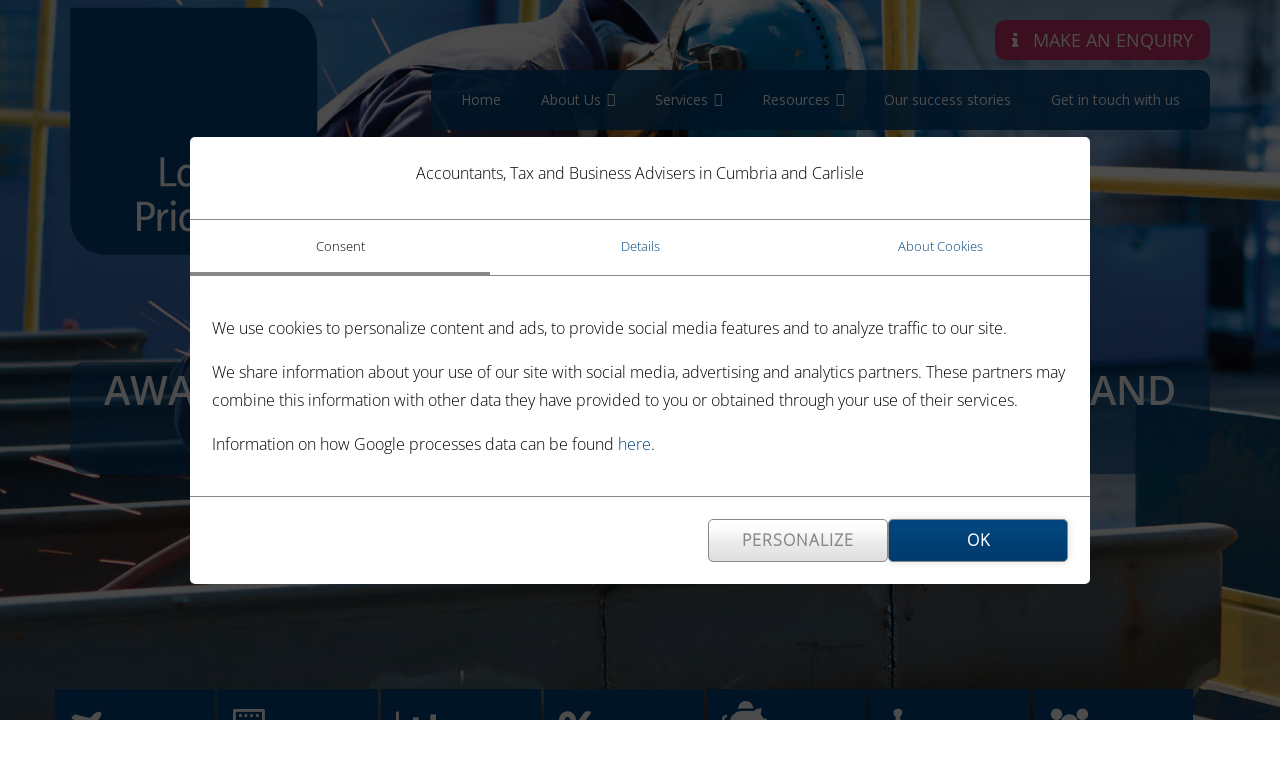

--- FILE ---
content_type: text/html; charset=UTF-8
request_url: https://www.lamontpridmore.co.uk/
body_size: 44420
content:

<!DOCTYPE html>
<html lang="en-GB">
<head>
<meta charset="UTF-8">
<meta name="viewport" content="width=device-width, initial-scale=1">
<link rel="profile" href="http://gmpg.org/xfn/11">
<link rel="pingback" href="https://www.lamontpridmore.co.uk/xmlrpc.php">
<link rel="stylesheet" href="https://maxcdn.bootstrapcdn.com/font-awesome/4.5.0/css/font-awesome.min.css">
<link rel='stylesheet' id='dashicons-css'  href='/wp-includes/css/dashicons.min.css?ver=4.3.1' type='text/css' media='all' />
<!-- Latest compiled and minified CSS -->
<link rel="stylesheet" href="https://maxcdn.bootstrapcdn.com/bootstrap/3.3.6/css/bootstrap.min.css" integrity="sha384-1q8mTJOASx8j1Au+a5WDVnPi2lkFfwwEAa8hDDdjZlpLegxhjVME1fgjWPGmkzs7" crossorigin="anonymous">
<link rel="shortcut icon" href="/wp-content/themes/lpresponsive/images/favicon.ico">
<link rel="stylesheet" href="/wp-content/themes/Parallax-One/fonts/font-awesome-4.7.0/css/font-awesome.min.css">
<!--<meta property="og:image" content="http://www.lamontpridmore.co.uk/wp-content/themes/lpresponsive/images/lp-og.png"> -->
<meta property="og:image:type" content="image/png">
<meta property="og:image:width" content="200">
<meta property="og:image:height" content="200">
<script src="http://ajax.googleapis.com/ajax/libs/jquery/1.8.3/jquery.min.js"></script> 

<!-- Reach code --> 
<script type="text/javascript">var rl_siteid = "17398a90-67de-4929-a37a-09dceb8b7953";</script> 
<script type="text/javascript" src="//cdn.rlets.com/capture_static/mms/mms.js" async></script> 
<!-- Reach code -->

<script data-name="iworks_simple_consent_mode" data-version="1.3.1">window.dataLayer = window.dataLayer || [];function gtag(){dataLayer.push(arguments);}gtag('consent', 'default',{"ad_personalization":"denied","ad_storage":"denied","ad_user_data":"denied","analytics_storage":"denied","functionality_storage":"denied","personalization_storage":"denied","security_storage":"denied"});</script><script>!function(e,c){e[c]=e[c]+(e[c]&&" ")+"quform-js"}(document.documentElement,"className");</script><meta name='robots' content='index, follow, max-image-preview:large, max-snippet:-1, max-video-preview:-1' />
		<style>img:is([sizes="auto" i], [sizes^="auto," i]) { contain-intrinsic-size: 3000px 1500px }</style>
		
	<!-- This site is optimized with the Yoast SEO plugin v25.6 - https://yoast.com/wordpress/plugins/seo/ -->
	<title>Accountants, Tax and Business Advisers in Cumbria and Carlisle | Award Winning Accountants, Tax and Business Advisers</title>
	<meta name="description" content="Lamont Pridmore accountancy advice and consulting services." />
	<link rel="canonical" href="https://www.lamontpridmore.co.uk/" />
	<link rel="next" href="https://www.lamontpridmore.co.uk/page/2/" />
	<meta property="og:locale" content="en_GB" />
	<meta property="og:type" content="website" />
	<meta property="og:title" content="Accountants, Tax and Business Advisers in Cumbria and Carlisle" />
	<meta property="og:description" content="Lamont Pridmore accountancy advice and consulting services." />
	<meta property="og:url" content="https://www.lamontpridmore.co.uk/" />
	<meta property="og:site_name" content="Accountants, Tax and Business Advisers in Cumbria and Carlisle" />
	<meta property="og:image" content="https://www.lamontpridmore.co.uk/wp-content/uploads/2017/12/accountants-in-cumbria-logo.png" />
	<meta property="og:image:width" content="200" />
	<meta property="og:image:height" content="200" />
	<meta property="og:image:type" content="image/png" />
	<meta name="twitter:card" content="summary_large_image" />
	<meta name="twitter:site" content="@lamontpridmore" />
	<script type="application/ld+json" class="yoast-schema-graph">{"@context":"https://schema.org","@graph":[{"@type":"CollectionPage","@id":"https://www.lamontpridmore.co.uk/","url":"https://www.lamontpridmore.co.uk/","name":"Accountants, Tax and Business Advisers in Cumbria and Carlisle | Award Winning Accountants, Tax and Business Advisers","isPartOf":{"@id":"https://www.lamontpridmore.co.uk/#website"},"description":"Lamont Pridmore accountancy advice and consulting services.","breadcrumb":{"@id":"https://www.lamontpridmore.co.uk/#breadcrumb"},"inLanguage":"en-GB"},{"@type":"BreadcrumbList","@id":"https://www.lamontpridmore.co.uk/#breadcrumb","itemListElement":[{"@type":"ListItem","position":1,"name":"Home"}]},{"@type":"WebSite","@id":"https://www.lamontpridmore.co.uk/#website","url":"https://www.lamontpridmore.co.uk/","name":"Accountants, Tax and Business Advisers in Cumbria and Carlisle","description":"Award Winning Accountants, Tax and Business Advisers","potentialAction":[{"@type":"SearchAction","target":{"@type":"EntryPoint","urlTemplate":"https://www.lamontpridmore.co.uk/?s={search_term_string}"},"query-input":{"@type":"PropertyValueSpecification","valueRequired":true,"valueName":"search_term_string"}}],"inLanguage":"en-GB"}]}</script>
	<!-- / Yoast SEO plugin. -->


<link rel='dns-prefetch' href='//cdnjs.cloudflare.com' />
<link rel="alternate" type="application/rss+xml" title="Accountants, Tax and Business Advisers in Cumbria and Carlisle &raquo; Feed" href="https://www.lamontpridmore.co.uk/feed/" />
<link rel="alternate" type="application/rss+xml" title="Accountants, Tax and Business Advisers in Cumbria and Carlisle &raquo; Comments Feed" href="https://www.lamontpridmore.co.uk/comments/feed/" />
<link rel="alternate" type="text/calendar" title="Accountants, Tax and Business Advisers in Cumbria and Carlisle &raquo; iCal Feed" href="https://www.lamontpridmore.co.uk/events/?ical=1" />
		
	<link rel='stylesheet' id='jquery.prettyphoto-css' href='https://www.lamontpridmore.co.uk/wp-content/plugins/wp-video-lightbox/css/prettyPhoto.css' type='text/css' media='all' />
<link rel='stylesheet' id='video-lightbox-css' href='https://www.lamontpridmore.co.uk/wp-content/plugins/wp-video-lightbox/wp-video-lightbox.css' type='text/css' media='all' />
<link rel='stylesheet' id='selectfilter-css' href='https://www.lamontpridmore.co.uk/wp-content/plugins/selectfilter/core/assets/front/css/style.css' type='text/css' media='all' />
<link rel='stylesheet' id='iw_scm_frontend-css' href='https://www.lamontpridmore.co.uk/wp-content/plugins/simple-consent-mode/assets/styles/simple-consent-mode-frontend.min.css' type='text/css' media='all' />
<style id='iw_scm_frontend-inline-css' type='text/css'>
:root {--scm-color-bg:#fff;--scm-color-primary:#000;--scm-color-btn-text:#888;--scm-color-btn-bg:#fff;--scm-color-btn-pri-text:#fff;--scm-color-btn-pri-bg:#00447d;--scm-color-checkbox:#c8316c;--scm-color-icon-primary:#db8;--scm-color-icon-accent:#964;--scm-logo-max-height: 48px;--scm-dialog-width: 900px;--scm-border-radius: 5px;--scm-button-border-radius: 5px;}
</style>
<link rel='stylesheet' id='master-accordion-css' href='https://www.lamontpridmore.co.uk/wp-content/plugins/wp-awesome-faq/assets/css/master-accordion.css' type='text/css' media='all' />
<link rel='stylesheet' id='font-awesome-css' href='//cdnjs.cloudflare.com/ajax/libs/font-awesome/5.12.0-2/css/all.min.css' type='text/css' media='all' />
<link rel='stylesheet' id='quform-css' href='https://www.lamontpridmore.co.uk/wp-content/plugins/quform/cache/quform.css' type='text/css' media='all' />
<link rel='stylesheet' id='megamenu-css' href='https://www.lamontpridmore.co.uk/wp-content/uploads/maxmegamenu/style.css' type='text/css' media='all' />
<link rel='stylesheet' id='dashicons-css' href='https://www.lamontpridmore.co.uk/wp-includes/css/dashicons.min.css' type='text/css' media='all' />
<link rel='stylesheet' id='parallax-one-bootstrap-style-css' href='https://www.lamontpridmore.co.uk/wp-content/themes/Parallax-One/css/bootstrap.min.css' type='text/css' media='all' />
<link rel='stylesheet' id='parallax-one-style-css' href='https://www.lamontpridmore.co.uk/wp-content/themes/lpresponsive/style.css' type='text/css' media='all' />
<link rel='stylesheet' id='fancybox-css' href='https://www.lamontpridmore.co.uk/wp-content/plugins/easy-fancybox/fancybox/1.5.4/jquery.fancybox.min.css' type='text/css' media='screen' />
<style id='fancybox-inline-css' type='text/css'>
#fancybox-outer{background:#ffffff}#fancybox-content{background:#ffffff;border-color:#ffffff;color:#000000;}#fancybox-title,#fancybox-title-float-main{color:#fff}
</style>
<link rel='stylesheet' id='heateor_sss_frontend_css-css' href='https://www.lamontpridmore.co.uk/wp-content/plugins/sassy-social-share/public/css/sassy-social-share-public.css' type='text/css' media='all' />
<style id='heateor_sss_frontend_css-inline-css' type='text/css'>
.heateor_sss_button_instagram span.heateor_sss_svg,a.heateor_sss_instagram span.heateor_sss_svg{background:radial-gradient(circle at 30% 107%,#fdf497 0,#fdf497 5%,#fd5949 45%,#d6249f 60%,#285aeb 90%)}.heateor_sss_horizontal_sharing .heateor_sss_svg,.heateor_sss_standard_follow_icons_container .heateor_sss_svg{color:#fff;border-width:0px;border-style:solid;border-color:transparent}.heateor_sss_horizontal_sharing .heateorSssTCBackground{color:#666}.heateor_sss_horizontal_sharing span.heateor_sss_svg:hover,.heateor_sss_standard_follow_icons_container span.heateor_sss_svg:hover{border-color:transparent;}.heateor_sss_vertical_sharing span.heateor_sss_svg,.heateor_sss_floating_follow_icons_container span.heateor_sss_svg{color:#fff;border-width:0px;border-style:solid;border-color:transparent;}.heateor_sss_vertical_sharing .heateorSssTCBackground{color:#666;}.heateor_sss_vertical_sharing span.heateor_sss_svg:hover,.heateor_sss_floating_follow_icons_container span.heateor_sss_svg:hover{border-color:transparent;}@media screen and (max-width:783px) {.heateor_sss_vertical_sharing{display:none!important}}
</style>
<link rel='stylesheet' id='bsf-Defaults-css' href='https://www.lamontpridmore.co.uk/wp-content/uploads/smile_fonts/Defaults/Defaults.css' type='text/css' media='all' />
<link rel='stylesheet' id='team_manager-font-awesome-css' href='https://www.lamontpridmore.co.uk/wp-content/plugins/team-showcase/assets/css/font-awesome.css' type='text/css' media='all' />
<link rel='stylesheet' id='team_manager-magnific-popup-css' href='https://www.lamontpridmore.co.uk/wp-content/plugins/team-showcase/assets/css/magnific-popup.css' type='text/css' media='all' />
<link rel='stylesheet' id='team_manager-team-frontend-css' href='https://www.lamontpridmore.co.uk/wp-content/plugins/team-showcase/assets/css/team-frontend.css' type='text/css' media='all' />
<link rel='stylesheet' id='team_manager-style1-css' href='https://www.lamontpridmore.co.uk/wp-content/plugins/team-showcase/assets/css/style1.css' type='text/css' media='all' />
<link rel='stylesheet' id='wp-paginate-css' href='https://www.lamontpridmore.co.uk/wp-content/plugins/wp-paginate/css/wp-paginate.css' type='text/css' media='screen' />
<script type="text/javascript" src="https://www.lamontpridmore.co.uk/wp-includes/js/jquery/jquery.min.js" id="jquery-core-js"></script>
<script type="text/javascript" src="https://www.lamontpridmore.co.uk/wp-includes/js/jquery/jquery-migrate.min.js" id="jquery-migrate-js"></script>
<script type="text/javascript" src="https://www.lamontpridmore.co.uk/wp-content/plugins/wp-video-lightbox/js/jquery.prettyPhoto.js" id="jquery.prettyphoto-js"></script>
<script type="text/javascript" id="video-lightbox-js-extra">
/* <![CDATA[ */
var vlpp_vars = {"prettyPhoto_rel":"wp-video-lightbox","animation_speed":"fast","slideshow":"5000","autoplay_slideshow":"false","opacity":"0.80","show_title":"true","allow_resize":"true","allow_expand":"true","default_width":"640","default_height":"480","counter_separator_label":"\/","theme":"pp_default","horizontal_padding":"20","hideflash":"false","wmode":"opaque","autoplay":"false","modal":"false","deeplinking":"false","overlay_gallery":"true","overlay_gallery_max":"30","keyboard_shortcuts":"true","ie6_fallback":"true"};
/* ]]> */
</script>
<script type="text/javascript" src="https://www.lamontpridmore.co.uk/wp-content/plugins/wp-video-lightbox/js/video-lightbox.js" id="video-lightbox-js"></script>
<script type="text/javascript" src="https://www.lamontpridmore.co.uk/wp-content/plugins/team-showcase/assets/js/jquery.magnific-popup.js" id="team_manager-magnific-js"></script>
<script type="text/javascript" src="https://www.lamontpridmore.co.uk/wp-content/plugins/team-showcase/assets/js/main.js" id="team_manager-main-js"></script>
<script></script><link rel="https://api.w.org/" href="https://www.lamontpridmore.co.uk/wp-json/" /><link rel="EditURI" type="application/rsd+xml" title="RSD" href="https://www.lamontpridmore.co.uk/xmlrpc.php?rsd" />
<meta name="generator" content="WordPress 6.6.4" />
<script>
            WP_VIDEO_LIGHTBOX_VERSION="1.9.12";
            WP_VID_LIGHTBOX_URL="https://www.lamontpridmore.co.uk/wp-content/plugins/wp-video-lightbox";
                        function wpvl_paramReplace(name, string, value) {
                // Find the param with regex
                // Grab the first character in the returned string (should be ? or &)
                // Replace our href string with our new value, passing on the name and delimeter

                var re = new RegExp("[\?&]" + name + "=([^&#]*)");
                var matches = re.exec(string);
                var newString;

                if (matches === null) {
                    // if there are no params, append the parameter
                    newString = string + '?' + name + '=' + value;
                } else {
                    var delimeter = matches[0].charAt(0);
                    newString = string.replace(re, delimeter + name + "=" + value);
                }
                return newString;
            }
            </script><meta name="tec-api-version" content="v1"><meta name="tec-api-origin" content="https://www.lamontpridmore.co.uk"><link rel="alternate" href="https://www.lamontpridmore.co.uk/wp-json/tribe/events/v1/" /><!--[if lt IE 9]>
<script src="https://www.lamontpridmore.co.uk/wp-content/themes/Parallax-One/js/html5shiv.min.js"></script>
<![endif]-->
<meta name="generator" content="Powered by WPBakery Page Builder - drag and drop page builder for WordPress."/>
		<style type="text/css" id="wp-custom-css">
			.ol-spacing li {
	margin-bottom:20px;
}
.postid-21788 #primary {
	width:98%;
}
.postid-21788 #secondary {
	display:none;
}
.postid-21047 #primary {
	width:98%;
}
.postid-21047 #secondary {
	display:none;
}
.postid-21615 #secondary {
	display:none;
}
.postid-21615 #primary {
	width:98%;
}
@media only screen and (min-width: 1024px) {
#post-grid-21063 .item {
	min-height: 392px !important;
}}
#helping-hands {
	background-color:#745AA1;
	padding:25px;
	margin-bottom:15px;
	border-top-right-radius:30px;
	border-bottom-left-radius:30px;
}
#helping-hands p {
	color:#ffffff;
}
#make-it-happen-checklist {
	background-color:#C8316C;
	padding:25px;
	margin-bottom:15px;
	border-top-right-radius:30px;
	border-bottom-left-radius:30px;
}
#make-it-happen-checklist p {
	color:#ffffff;
}
#make-it-happen-checklist ol li {
	color:#ffffff;
}
#make-it-happen-checklist a {
	color:#ffffff;
}
.page-id-21037 .brexit-news h2 {
    color: #00447d !important;
    font-weight: 400;
}
.page-id-21037 .here-to-help h2, .page-id-21037 .brexit-news h2 {
    font-size: 26px !important;
    line-height: 34px !important;
    text-transform: uppercase;
}
.heateor_sss_horizontal_sharing{
	margin-top: 40px;
}
.postid-15472 .content-single-page .imagefade .alignright
{
display:none;
}
.rugby-booking-form .quform-label-text {
	font-size:15px;
	color:#000000 !important;
	font-weight:300;
}
.rugby-booking-form .quform-option-text {
	font-size:15px;
	color:#000000 !important;
	font-weight:300;
}

.postid-16195 .post-time
{display:none;}


.post-id-16195 .post-time
{display:none;}

.page-links{
	margin-top: 30px;
}
.page-links span,
.page-links a{
	background: #888;
    padding: 5px 10px;
    color: #fff;
    font-weight: bold;
}
.page-links .current{
	background: #18568a;
}
.current-vacancies{
	margin-top: 10px;
}
.current-vacancies a{
	background: #00447d !important;
	color: #ffffff !important;
	font-size: 23px !important;
	line-height: 30px !important;
	width: 100%;
}
.current-vacancies a:hover{
	background: #c8316c !important;
}

.AIA-table td,
.AIA-table th{
border: 1px solid rgba(175, 175, 175, 0.4)!important;
}
.AIA-table tr:nth-child(odd){
	background: #f2f2f2;
}
.AIA-table .main-headings th,
.AIA-table .main-headings td{
	background: #00447d;
	color: #ffffff;
	padding: 15px;
}

.AIA-table .sub-headings th,
.AIA-table .sub-headings td{
	background: #d9edff;
	padding: 9px;
}
.AIA-table td{
	font-size: 14px;
}
.postid-17135 h2{
	color: #c8316c !important;
}
.single-tshowcase .single-entry-meta,
.single-tshowcase .imagefade{
	display: none;
}
#tshowcase-single-wrap{
	margin-top: 20px;
}
#mega-menu-wrap-primary #mega-menu-primary>li.mega-menu-item{
	vertical-align: baseline;
}

.vision-values td{
	padding: 10px 15px;
}
.vision-values strong{
	color: #00447d;
}
.vision-values th{
	background: #00447d;
	color: #ffffff;
	padding: 10px 15px;
}
.vision-values th strong{
	color: #ffffff;
}
.blue-bg-td{
	background: #00447d;
	width: 220px;
}
.blue-bg-td strong{
	color: #ffffff;
}
.blue-bg-td h3 strong{
	color: #2ab7ff !important;
	font-size: 20px;
}
.readmore-text{
	color: #00447d !important;
}
#contact_form_pop input, #contact_form_pop select,#contact_form_pop textarea{
	width: 100% !important;
	box-sizing: border-box;
}
#contact_form_pop textarea{
	height: 200px !important;
}
#contact_form_pop input[type=checkbox]{
	width: auto !important;
}
		</style>
		<noscript><style> .wpb_animate_when_almost_visible { opacity: 1; }</style></noscript><style type="text/css">/** Mega Menu CSS: fs **/</style>
	
<!-- Simple Consent Mode: Restore consent before GTM -->
<script>
(function() {
  try {
    const cookie = document.cookie.split('; ').find(row => row.startsWith('scm29530260='));
    if (cookie && cookie.includes('granted')) {
      window.dataLayer = window.dataLayer || [];
      window.dataLayer.push({
        event: 'consent_update',
        ad_storage: 'granted',
        analytics_storage: 'granted',
        ad_user_data: 'granted',
        ad_personalization: 'granted',
        functionality_storage: 'granted',
        personalization_storage: 'granted',
        security_storage: 'granted'
      });
      console.log('Consent restored early before GTM loads');
    }
  } catch(e) {
    console.warn('Consent restore failed', e);
  }
})();
</script>
<!-- End Simple Consent Mode -->


<!-- Google Tag Manager -->
<script>
(function(w,d,s,l,i){
  w[l]=w[l]||[];
  w[l].push({'gtm.start': new Date().getTime(), event:'gtm.js'});
  var f=d.getElementsByTagName(s)[0],
      j=d.createElement(s),
      dl=l!='dataLayer'?'&l='+l:'';
  j.async=true;
  j.src='https://www.googletagmanager.com/gtm.js?id='+i+dl;
  f.parentNode.insertBefore(j,f);
})(window,document,'script','dataLayer','GTM-WWXQZPZ');
</script>

	


	
	
	
</head>

<body class="home blog tribe-no-js mega-menu-primary group-blog wpb-js-composer js-comp-ver-7.7 vc_responsive">
<div style="height: 150px; width:100%; background-color: #000000; text-align: center; display:none;"><img src="https://www.lamontpridmore.co.uk/eshot/images/queen-elizabeth-II-1926-2022.png" alt="Queen Elizabeth II 1926 - 2022"></div>


<!-- Google Tag Manager (noscript) -->
<noscript><iframe src="https://www.googletagmanager.com/ns.html?id=GTM-WWXQZPZ"
height="0" width="0" style="display:none;visibility:hidden"></iframe></noscript>
<!-- End Google Tag Manager (noscript) -->
	
	
	

<header class="header header-style-one header-3" data-stellar-background-ratio="0.5" id="home">

<!-- COLOR OVER IMAGE -->
<div class="overlay-layer-nav sticky-navigation-open">

<!-- STICKY NAVIGATION -->
<div class="navbar navbar-inverse bs-docs-nav navbar-fixed-top sticky-navigation appear-on-scroll" role="navigation"> 
  <!-- CONTAINER -->
  <div class="container">
    <div class="navbar-header">
      <a href="https://www.lamontpridmore.co.uk/" class="navbar-brand" title="Accountants, Tax and Business Advisers in Cumbria and Carlisle"><img src="https://www.lamontpridmore.co.uk/wp-content/uploads/2016/03/accountants-in-cumbria.png" alt="Accountants, Tax and Business Advisers in Cumbria and Carlisle"></a><div class="header-logo-wrap paralax_one_only_customizer"><h1 class='site-title'><a href='https://www.lamontpridmore.co.uk/' title='Accountants, Tax and Business Advisers in Cumbria and Carlisle' rel='home'>Accountants, Tax and Business Advisers in Cumbria and Carlisle</a></h1><h2 class='site-description'>Award Winning Accountants, Tax and Business Advisers</h2></div>    </div>
    <div class="responsive-nav">
      <h3 class="menu-toggle">
              </h3>
      <div id="mega-menu-wrap-primary" class="mega-menu-wrap"><div class="mega-menu-toggle"><div class="mega-toggle-blocks-left"></div><div class="mega-toggle-blocks-center"></div><div class="mega-toggle-blocks-right"><div class='mega-toggle-block mega-menu-toggle-animated-block mega-toggle-block-0' id='mega-toggle-block-0'><button aria-label="Toggle Menu" class="mega-toggle-animated mega-toggle-animated-slider" type="button" aria-expanded="false">
                  <span class="mega-toggle-animated-box">
                    <span class="mega-toggle-animated-inner"></span>
                  </span>
                </button></div></div></div><ul id="mega-menu-primary" class="mega-menu max-mega-menu mega-menu-horizontal mega-no-js" data-event="hover_intent" data-effect="disabled" data-effect-speed="200" data-effect-mobile="disabled" data-effect-speed-mobile="0" data-mobile-force-width="false" data-second-click="go" data-document-click="collapse" data-vertical-behaviour="standard" data-breakpoint="767" data-unbind="true" data-mobile-state="collapse_all" data-mobile-direction="vertical" data-hover-intent-timeout="300" data-hover-intent-interval="100"><li class="mega-menu-item mega-menu-item-type-custom mega-menu-item-object-custom mega-current-menu-item mega-current_page_item mega-align-bottom-left mega-menu-flyout mega-menu-item-2668" id="mega-menu-item-2668"><a class="mega-menu-link" href="/" aria-current="page" tabindex="0">Home</a></li><li class="mega-menu-item mega-menu-item-type-post_type mega-menu-item-object-page mega-menu-item-has-children mega-align-bottom-left mega-menu-flyout mega-menu-item-50" id="mega-menu-item-50"><a class="mega-menu-link" href="https://www.lamontpridmore.co.uk/about-us/" aria-expanded="false" tabindex="0">About Us<span class="mega-indicator" aria-hidden="true"></span></a>
<ul class="mega-sub-menu">
<li class="mega-menu-item mega-menu-item-type-post_type mega-menu-item-object-page mega-menu-item-3150" id="mega-menu-item-3150"><a class="mega-menu-link" href="https://www.lamontpridmore.co.uk/about-us/our-team/">Our Team</a></li><li class="mega-menu-item mega-menu-item-type-post_type mega-menu-item-object-page mega-menu-item-5902" id="mega-menu-item-5902"><a class="mega-menu-link" href="https://www.lamontpridmore.co.uk/about-us/corporate-social-responsibility-including-commitment-un-global-goals/">Corporate and Social Responsibility</a></li><li class="mega-menu-item mega-menu-item-type-post_type mega-menu-item-object-page mega-menu-item-3353" id="mega-menu-item-3353"><a class="mega-menu-link" href="https://www.lamontpridmore.co.uk/about-us/10-good-reasons-to-use-lamont-pridmore/">10 Good Reasons To Use Us</a></li><li class="mega-menu-item mega-menu-item-type-post_type mega-menu-item-object-page mega-menu-item-3355" id="mega-menu-item-3355"><a class="mega-menu-link" href="https://www.lamontpridmore.co.uk/about-us/3-easy-steps-to-join-us/">3 Easy Steps To Join Us</a></li><li class="mega-menu-item mega-menu-item-type-post_type mega-menu-item-object-page mega-menu-item-3599" id="mega-menu-item-3599"><a class="mega-menu-link" href="https://www.lamontpridmore.co.uk/about-us/careers/">Jobs</a></li><li class="mega-menu-item mega-menu-item-type-post_type mega-menu-item-object-page mega-menu-item-3149" id="mega-menu-item-3149"><a class="mega-menu-link" href="https://www.lamontpridmore.co.uk/about-us/latest-news/">Latest News</a></li><li class="mega-menu-item mega-menu-item-type-post_type mega-menu-item-object-page mega-menu-item-4978" id="mega-menu-item-4978"><a class="mega-menu-link" href="https://www.lamontpridmore.co.uk/about-us/lamont-pridmore-fund-giving-back-west-cumbria/">Lamont Pridmore Fund</a></li></ul>
</li><li class="mega-menu-item mega-menu-item-type-post_type mega-menu-item-object-page mega-menu-item-has-children mega-menu-megamenu mega-align-bottom-left mega-menu-megamenu mega-menu-item-32" id="mega-menu-item-32"><a class="mega-menu-link" href="https://www.lamontpridmore.co.uk/our-services/" aria-expanded="false" tabindex="0">Services<span class="mega-indicator" aria-hidden="true"></span></a>
<ul class="mega-sub-menu">
<li class="mega-menu-item mega-menu-item-type-post_type mega-menu-item-object-page mega-menu-column-standard mega-menu-columns-1-of-2 mega-menu-item-520" style="--columns:2; --span:1" id="mega-menu-item-520"><a class="mega-menu-link" href="https://www.lamontpridmore.co.uk/our-services/specialisms/agriculture-rural-businesses/"><i class="fa fa-truck"></i> Agriculture & Rural Businesses</a></li><li class="mega-menu-item mega-menu-item-type-post_type mega-menu-item-object-page mega-menu-column-standard mega-menu-columns-1-of-2 mega-menu-item-124" style="--columns:2; --span:1" id="mega-menu-item-124"><a class="mega-menu-link" href="https://www.lamontpridmore.co.uk/our-services/asset-and-wealth-management/"><i class="fas fa-piggy-bank"></i> Asset and Wealth Management</a></li><li class="mega-menu-item mega-menu-item-type-post_type mega-menu-item-object-page mega-menu-column-standard mega-menu-columns-1-of-2 mega-menu-clear mega-menu-item-974" style="--columns:2; --span:1" id="mega-menu-item-974"><a class="mega-menu-link" href="https://www.lamontpridmore.co.uk/our-services/business-support-services/"><i class="fa fa-life-ring"></i> Business Support Services</a></li><li class="mega-menu-item mega-menu-item-type-post_type mega-menu-item-object-page mega-menu-column-standard mega-menu-columns-1-of-2 mega-menu-item-973" style="--columns:2; --span:1" id="mega-menu-item-973"><a class="mega-menu-link" href="https://www.lamontpridmore.co.uk/our-services/charities-clubs-and-associations/"><i class="fa fa-slideshare"></i> Charities, clubs and associations</a></li><li class="mega-menu-item mega-menu-item-type-post_type mega-menu-item-object-page mega-menu-column-standard mega-menu-columns-1-of-2 mega-menu-clear mega-menu-item-7645" style="--columns:2; --span:1" id="mega-menu-item-7645"><a class="mega-menu-link" href="https://www.lamontpridmore.co.uk/our-services/cloud-accounting/"><i class="fa fa-cloud"></i> Cloud accounting</a></li><li class="mega-menu-item mega-menu-item-type-post_type mega-menu-item-object-page mega-menu-column-standard mega-menu-columns-1-of-2 mega-menu-item-530" style="--columns:2; --span:1" id="mega-menu-item-530"><a class="mega-menu-link" href="https://www.lamontpridmore.co.uk/our-services/specialisms/corporate-finance/"><i class="fa fa-university"></i> Corporate Finance</a></li><li class="mega-menu-item mega-menu-item-type-post_type mega-menu-item-object-page mega-menu-column-standard mega-menu-columns-1-of-2 mega-menu-clear mega-menu-item-975" style="--columns:2; --span:1" id="mega-menu-item-975"><a class="mega-menu-link" href="https://www.lamontpridmore.co.uk/our-services/corporate-services/"><i class="fa fa-briefcase"></i> Corporate Services</a></li><li class="mega-menu-item mega-menu-item-type-post_type mega-menu-item-object-page mega-menu-column-standard mega-menu-columns-1-of-2 mega-menu-item-60" style="--columns:2; --span:1" id="mega-menu-item-60"><a class="mega-menu-link" href="https://www.lamontpridmore.co.uk/our-services/specialisms/cost-reduction-service/"><i class="fa fa-money"></i> Cost Reduction Service</a></li><li class="mega-menu-item mega-menu-item-type-post_type mega-menu-item-object-page mega-menu-column-standard mega-menu-columns-1-of-2 mega-menu-clear mega-menu-item-531" style="--columns:2; --span:1" id="mega-menu-item-531"><a class="mega-menu-link" href="https://www.lamontpridmore.co.uk/our-services/specialisms/family-business/"><i class="fa fa-users"></i> Family Business Services</a></li><li class="mega-menu-item mega-menu-item-type-post_type mega-menu-item-object-page mega-menu-column-standard mega-menu-columns-1-of-2 mega-menu-item-523" style="--columns:2; --span:1" id="mega-menu-item-523"><a class="mega-menu-link" href="https://www.lamontpridmore.co.uk/our-services/specialisms/outsourced-finance-director-service/"><i class="fa fa-pie-chart"></i> Finance Director & Management Information Service</a></li><li class="mega-menu-item mega-menu-item-type-post_type mega-menu-item-object-page mega-menu-column-standard mega-menu-columns-1-of-2 mega-menu-clear mega-menu-item-584" style="--columns:2; --span:1" id="mega-menu-item-584"><a class="mega-menu-link" href="https://www.lamontpridmore.co.uk/our-services/specialisms/finance-for-your-business/"><i class="fa fa-gbp"></i> Finance for your Business</a></li><li class="mega-menu-item mega-menu-item-type-post_type mega-menu-item-object-page mega-menu-column-standard mega-menu-columns-1-of-2 mega-menu-item-5651" style="--columns:2; --span:1" id="mega-menu-item-5651"><a class="mega-menu-link" href="https://www.lamontpridmore.co.uk/our-services/franchisee-services/"><i class="fa fa-pencil-square-o"></i> Franchisee Services</a></li><li class="mega-menu-item mega-menu-item-type-post_type mega-menu-item-object-page mega-menu-column-standard mega-menu-columns-1-of-2 mega-menu-clear mega-menu-item-173" style="--columns:2; --span:1" id="mega-menu-item-173"><a class="mega-menu-link" href="https://www.lamontpridmore.co.uk/our-services/inheritance-tax-wills-and-estate-planning/"><i class="fa fa-download"></i> Inheritance tax, wills and estate planning</a></li><li class="mega-menu-item mega-menu-item-type-post_type mega-menu-item-object-page mega-menu-column-standard mega-menu-columns-1-of-2 mega-menu-item-7644" style="--columns:2; --span:1" id="mega-menu-item-7644"><a class="mega-menu-link" href="https://www.lamontpridmore.co.uk/our-services/making-tax-digital/"><i class="fa fa-calculator"></i> Making Tax Digital</a></li><li class="mega-menu-item mega-menu-item-type-post_type mega-menu-item-object-page mega-menu-column-standard mega-menu-columns-1-of-2 mega-menu-clear mega-menu-item-2534" style="--columns:2; --span:1" id="mega-menu-item-2534"><a class="mega-menu-link" href="https://www.lamontpridmore.co.uk/our-services/specialisms/mcdonalds-franchisees/"><i class="fa fa-cutlery"></i> McDonald’s Franchisees</a></li><li class="mega-menu-item mega-menu-item-type-post_type mega-menu-item-object-page mega-menu-column-standard mega-menu-columns-1-of-2 mega-menu-item-532" style="--columns:2; --span:1" id="mega-menu-item-532"><a class="mega-menu-link" href="https://www.lamontpridmore.co.uk/our-services/specialisms/owner-managed-businesses/"><i class="fa fa-puzzle-piece"></i> Owner Managed Businesses</a></li><li class="mega-menu-item mega-menu-item-type-post_type mega-menu-item-object-page mega-menu-column-standard mega-menu-columns-1-of-2 mega-menu-clear mega-menu-item-1820" style="--columns:2; --span:1" id="mega-menu-item-1820"><a class="mega-menu-link" href="https://www.lamontpridmore.co.uk/our-services/payroll-services/"><i class="fa fa-calculator"></i> Payroll Services</a></li><li class="mega-menu-item mega-menu-item-type-post_type mega-menu-item-object-page mega-menu-column-standard mega-menu-columns-1-of-2 mega-menu-item-1281" style="--columns:2; --span:1" id="mega-menu-item-1281"><a class="mega-menu-link" href="https://www.lamontpridmore.co.uk/our-services/pensions-and-auto-enrolment/"><i class="fa fa-file-text-o"></i> Pensions and Auto Enrolment</a></li><li class="mega-menu-item mega-menu-item-type-post_type mega-menu-item-object-page mega-menu-column-standard mega-menu-columns-1-of-2 mega-menu-clear mega-menu-item-1455" style="--columns:2; --span:1" id="mega-menu-item-1455"><a class="mega-menu-link" href="https://www.lamontpridmore.co.uk/our-services/private-client-service/"><i class="fa fa-street-view"></i> Private Client Service</a></li><li class="mega-menu-item mega-menu-item-type-post_type mega-menu-item-object-page mega-menu-column-standard mega-menu-columns-1-of-2 mega-menu-item-533" style="--columns:2; --span:1" id="mega-menu-item-533"><a class="mega-menu-link" href="https://www.lamontpridmore.co.uk/our-services/specialisms/profit-and-performance-improvement/"><i class="fa fa-bar-chart"></i> Profit and Performance Improvement</a></li><li class="mega-menu-item mega-menu-item-type-post_type mega-menu-item-object-page mega-menu-column-standard mega-menu-columns-1-of-2 mega-menu-clear mega-menu-item-585" style="--columns:2; --span:1" id="mega-menu-item-585"><a class="mega-menu-link" href="https://www.lamontpridmore.co.uk/our-services/specialisms/research-and-development-tax-savings/"><i class="fa fa-laptop"></i> Research & Development Tax Savings</a></li><li class="mega-menu-item mega-menu-item-type-post_type mega-menu-item-object-page mega-menu-column-standard mega-menu-columns-1-of-2 mega-menu-item-972" style="--columns:2; --span:1" id="mega-menu-item-972"><a class="mega-menu-link" href="https://www.lamontpridmore.co.uk/our-services/sole-traders-and-partnerships/"><i class="fa fa-building-o"></i> Sole Traders and Partnerships</a></li><li class="mega-menu-item mega-menu-item-type-post_type mega-menu-item-object-page mega-menu-column-standard mega-menu-columns-1-of-2 mega-menu-clear mega-menu-item-3724" style="--columns:2; --span:1" id="mega-menu-item-3724"><a class="mega-menu-link" href="https://www.lamontpridmore.co.uk/our-services/specialisms/"><i class="fa fa-cogs"></i> Specialisms</a></li><li class="mega-menu-item mega-menu-item-type-post_type mega-menu-item-object-page mega-menu-column-standard mega-menu-columns-1-of-2 mega-menu-item-583" style="--columns:2; --span:1" id="mega-menu-item-583"><a class="mega-menu-link" href="https://www.lamontpridmore.co.uk/our-services/specialisms/tax-planning-for-landlords-and-property-businesses/"><i class="fas fa-home"></i> Tax Planning for Landlords & Property Businesses</a></li><li class="mega-menu-item mega-menu-item-type-post_type mega-menu-item-object-page mega-menu-column-standard mega-menu-columns-1-of-2 mega-menu-clear mega-menu-item-128" style="--columns:2; --span:1" id="mega-menu-item-128"><a class="mega-menu-link" href="https://www.lamontpridmore.co.uk/our-services/specialisms/tax-planning-tax-saving/"><i class="fa fa-percent"></i> Tax Planning & Tax Saving</a></li><li class="mega-menu-item mega-menu-item-type-post_type mega-menu-item-object-page mega-menu-column-standard mega-menu-columns-1-of-2 mega-menu-item-526" style="--columns:2; --span:1" id="mega-menu-item-526"><a class="mega-menu-link" href="https://www.lamontpridmore.co.uk/our-services/specialisms/tourism-and-hospitality/"><i class="fa fa-plane"></i> Tourism and Hospitality</a></li></ul>
</li><li class="mega-menu-item mega-menu-item-type-custom mega-menu-item-object-custom mega-current-menu-ancestor mega-current-menu-parent mega-menu-item-has-children mega-menu-megamenu mega-align-bottom-left mega-menu-megamenu mega-menu-item-603" id="mega-menu-item-603"><a class="mega-menu-link" href="/resource-centre/resource-centre.php" aria-expanded="false" tabindex="0">Resources<span class="mega-indicator" aria-hidden="true"></span></a>
<ul class="mega-sub-menu">
<li class="mega-menu-item mega-menu-item-type-post_type mega-menu-item-object-page mega-menu-column-standard mega-menu-columns-1-of-2 mega-menu-item-17205" style="--columns:2; --span:1" id="mega-menu-item-17205"><a class="mega-menu-link" href="https://www.lamontpridmore.co.uk/about-us/latest-news/"><i class="fa fa-newspaper-o"></i> Latest News</a></li><li class="mega-menu-item mega-menu-item-type-custom mega-menu-item-object-custom mega-menu-column-standard mega-menu-columns-1-of-2 mega-menu-item-25546" style="--columns:2; --span:1" id="mega-menu-item-25546"><a class="mega-menu-link" href="https://www.lamontpridmore.co.uk/a-guide-to-electric-cars/"><i class="fa fa-download"></i> A Guide to Electric Cars</a></li><li class="mega-menu-item mega-menu-item-type-custom mega-menu-item-object-custom mega-menu-column-standard mega-menu-columns-1-of-2 mega-menu-clear mega-menu-item-10422" style="--columns:2; --span:1" id="mega-menu-item-10422"><a class="mega-menu-link" href="/podcasts/"><i class="fa fa-podcast"></i> Podcasts</a></li><li class="mega-menu-item mega-menu-item-type-custom mega-menu-item-object-custom mega-menu-column-standard mega-menu-columns-1-of-2 mega-menu-item-25462" style="--columns:2; --span:1" id="mega-menu-item-25462"><a class="mega-menu-link" href="/pdf/Lamon-Pridmore-How-SMEs-Can-Access-Finance-Guide-A5.pdf"><i class="fa fa-download"></i> SMEs Finance Guide</a></li><li class="mega-menu-item mega-menu-item-type-custom mega-menu-item-object-custom mega-current-menu-item mega-current_page_item mega-menu-column-standard mega-menu-columns-1-of-2 mega-menu-clear mega-menu-item-24142" style="--columns:2; --span:1" id="mega-menu-item-24142"><a class="mega-menu-link" href="/#over_services_wrap" aria-current="page"><i class="fa fa-play-circle-o"></i>  Videos</a></li><li class="mega-menu-item mega-menu-item-type-custom mega-menu-item-object-custom mega-menu-column-standard mega-menu-columns-1-of-2 mega-menu-item-24139" style="--columns:2; --span:1" id="mega-menu-item-24139"><a class="mega-menu-link" href="/download-knowing-your-numbers-guide/"><i class="fa fa-download"></i> Know Your Numbers Guide</a></li><li class="mega-menu-item mega-menu-item-type-custom mega-menu-item-object-custom mega-menu-column-standard mega-menu-columns-1-of-2 mega-menu-clear mega-menu-item-605" style="--columns:2; --span:1" id="mega-menu-item-605"><a class="mega-menu-link" href="/resource-centre/tax-calculators.php"><i class="fa fa-calculator"></i> Tax & Finance Calculators</a></li><li class="mega-menu-item mega-menu-item-type-custom mega-menu-item-object-custom mega-menu-column-standard mega-menu-columns-1-of-2 mega-menu-item-24140" style="--columns:2; --span:1" id="mega-menu-item-24140"><a target="_blank" class="mega-menu-link" href="/pdf/LP-Property-disposals-FlyerV5.pdf"><i class="fa fa-download"></i> Property Disposals Flyer</a></li><li class="mega-menu-item mega-menu-item-type-custom mega-menu-item-object-custom mega-menu-column-standard mega-menu-columns-1-of-2 mega-menu-clear mega-menu-item-606" style="--columns:2; --span:1" id="mega-menu-item-606"><a class="mega-menu-link" href="/resource-centre/tax-tables.php"><i class="fa fa-table"></i> Tax Tables</a></li><li class="mega-menu-item mega-menu-item-type-custom mega-menu-item-object-custom mega-menu-column-standard mega-menu-columns-1-of-2 mega-menu-item-24141" style="--columns:2; --span:1" id="mega-menu-item-24141"><a class="mega-menu-link" href="/download-tax-tips-guide/"><i class="fa fa-download"></i> 10 Tips to Reduce Your Tax Bill</a></li><li class="mega-menu-item mega-menu-item-type-custom mega-menu-item-object-custom mega-menu-column-standard mega-menu-columns-1-of-2 mega-menu-clear mega-menu-item-3746" style="--columns:2; --span:1" id="mega-menu-item-3746"><a class="mega-menu-link" href="/resource-centre/tax-tables/key-dates.php"><i class="fa fa-calendar"></i> Key Dates</a></li><li class="mega-menu-item mega-menu-item-type-custom mega-menu-item-object-custom mega-menu-column-standard mega-menu-columns-1-of-2 mega-menu-item-7037" style="--columns:2; --span:1" id="mega-menu-item-7037"><a class="mega-menu-link" href="/wp-content/uploads/2017/11/Lamont-Pridmore-GDPR-Guide.pdf"><i class="fa fa-download"></i> Guide to GDPR</a></li><li class="mega-menu-item mega-menu-item-type-custom mega-menu-item-object-custom mega-menu-column-standard mega-menu-columns-1-of-2 mega-menu-clear mega-menu-item-3748" style="--columns:2; --span:1" id="mega-menu-item-3748"><a target="_blank" class="mega-menu-link" href="https://www.icaew.com/technical/economy/economic-insight/business-confidence-monitor-regional/north-west"><i class="fa fa-bar-chart"></i> ICAEW Business Confidence Monitor (BCM)</a></li><li class="mega-menu-item mega-menu-item-type-custom mega-menu-item-object-custom mega-menu-column-standard mega-menu-columns-1-of-2 mega-menu-item-10341" style="--columns:2; --span:1" id="mega-menu-item-10341"><a target="_blank" class="mega-menu-link" href="/pdf/LP-preparing-a-will-guide.pdf"><i class="fa fa-download"></i> A guide to Preparing a will</a></li><li class="mega-menu-item mega-menu-item-type-custom mega-menu-item-object-custom mega-menu-column-standard mega-menu-columns-1-of-2 mega-menu-clear mega-menu-item-607" style="--columns:2; --span:1" id="mega-menu-item-607"><a class="mega-menu-link" href="/resource-centre/hmrc-forms.php"><i class="fa fa-file-text-o"></i> HMRC and Companies House Forms</a></li><li class="mega-menu-item mega-menu-item-type-post_type mega-menu-item-object-page mega-menu-column-standard mega-menu-columns-1-of-2 mega-menu-item-6889" style="--columns:2; --span:1" id="mega-menu-item-6889"><a class="mega-menu-link" href="https://www.lamontpridmore.co.uk/download-57-ways-grow-business-guide/"><i class="fa fa-download"></i> 57 Ways To Grow Your Business Guide</a></li><li class="mega-menu-item mega-menu-item-type-post_type mega-menu-item-object-page mega-menu-column-standard mega-menu-columns-1-of-2 mega-menu-clear mega-menu-item-763" style="--columns:2; --span:1" id="mega-menu-item-763"><a class="mega-menu-link" href="https://www.lamontpridmore.co.uk/reading-list/"><i class="fa fa-pencil-square-o"></i> Reading List to Change your Life</a></li><li class="mega-menu-item mega-menu-item-type-post_type mega-menu-item-object-page mega-menu-column-standard mega-menu-columns-1-of-2 mega-menu-item-8332" style="--columns:2; --span:1" id="mega-menu-item-8332"><a class="mega-menu-link" href="https://www.lamontpridmore.co.uk/download-guide-running-limited-company/"><i class="fa fa-download"></i> Guide to Running a Limited Company</a></li></ul>
</li><li class="mega-menu-item mega-menu-item-type-post_type mega-menu-item-object-page mega-align-bottom-left mega-menu-flyout mega-menu-item-3600" id="mega-menu-item-3600"><a class="mega-menu-link" href="https://www.lamontpridmore.co.uk/client-testimonials/" tabindex="0">Our success stories</a></li><li class="mega-menu-item mega-menu-item-type-post_type mega-menu-item-object-page mega-align-bottom-left mega-menu-flyout mega-menu-item-45" id="mega-menu-item-45"><a class="mega-menu-link" href="https://www.lamontpridmore.co.uk/contact-us/" tabindex="0">Get in touch with us</a></li></ul></div>    </div>
    <div class="make-an-enquiry-button">
      <p class="enquiry-pop-up"><i class="fa fa-info"></i>Make an Enquiry</p>
    </div>
    <!--.make-an-enquiry--> 
    
    <!-- Pop Up Form -->
    <div style="display:none" class="form-pop-up">
      <span class="pop-up-close-btn"><i class="fas fa-times"></i></span>
      <div id="quform-e242cd" class="quform quform-23 quform-support-page-caching"><form id="quform-form-e242cd" class="quform-form quform-form-23" action="/#quform-e242cd" method="post" enctype="multipart/form-data" novalidate="novalidate" data-options="{&quot;id&quot;:23,&quot;uniqueId&quot;:&quot;e242cd&quot;,&quot;theme&quot;:&quot;&quot;,&quot;ajax&quot;:true,&quot;logic&quot;:{&quot;logic&quot;:[],&quot;dependents&quot;:[],&quot;elementIds&quot;:[],&quot;dependentElementIds&quot;:[],&quot;animate&quot;:true},&quot;currentPageId&quot;:1,&quot;errorsIcon&quot;:&quot;&quot;,&quot;updateFancybox&quot;:true,&quot;hasPages&quot;:false,&quot;pages&quot;:[1],&quot;pageProgressType&quot;:&quot;numbers&quot;,&quot;tooltipsEnabled&quot;:true,&quot;tooltipClasses&quot;:&quot;qtip-quform-dark qtip-shadow&quot;,&quot;tooltipMy&quot;:&quot;left center&quot;,&quot;tooltipAt&quot;:&quot;right center&quot;,&quot;isRtl&quot;:false,&quot;scrollOffset&quot;:-50,&quot;scrollSpeed&quot;:800}"><button class="quform-default-submit" name="quform_submit" type="submit" value="submit" aria-hidden="true" tabindex="-1"></button><div class="quform-form-inner quform-form-inner-23"><input type="hidden" name="quform_form_id" value="23" /><input type="hidden" name="quform_form_uid" value="e242cd" /><input type="hidden" name="quform_count" value="1" /><input type="hidden" name="form_url" value="https://www.lamontpridmore.co.uk/" /><input type="hidden" name="referring_url" value="" /><input type="hidden" name="post_id" value="" /><input type="hidden" name="post_title" value="" /><input type="hidden" name="quform_current_page_id" value="1" /><input type="hidden" name="quform_csrf_token" value="WnUkzx7A7dhzsfpEji1NaIy723AtCEa00js4mTuI" /><div class="quform-elements quform-elements-23 quform-cf quform-responsive-elements-phone-landscape"><div class="quform-element quform-element-page quform-page-1 quform-page-23_1 quform-cf quform-group-style-plain quform-first-page quform-last-page quform-current-page"><div class="quform-child-elements"><div class="quform-element quform-element-row quform-element-row-23_25 quform-2-columns quform-element-row-size-fixed quform-responsive-columns-phone-landscape"><div class="quform-element quform-element-column quform-element-23_26"><div class="quform-element quform-element-text quform-element-23_24 quform-cf quform-labels-inside quform-element-required"><div class="quform-spacer"><div class="quform-label quform-label-23_24"><label class="quform-label-text" for="quform_23_24_e242cd">Full Name<span class="quform-required">*</span></label></div><div class="quform-inner quform-inner-text quform-inner-23_24"><div class="quform-input quform-input-text quform-input-23_24 quform-cf"><input type="text" id="quform_23_24_e242cd" name="quform_23_24" class="quform-field quform-field-text quform-field-23_24" /></div></div></div></div></div><div class="quform-element quform-element-column quform-element-23_27"><div class="quform-element quform-element-email quform-element-23_6 quform-cf quform-labels-inside quform-element-required"><div class="quform-spacer"><div class="quform-label quform-label-23_6"><label class="quform-label-text" for="quform_23_6_e242cd">Email<span class="quform-required">*</span></label></div><div class="quform-inner quform-inner-email quform-inner-23_6"><div class="quform-input quform-input-email quform-input-23_6 quform-cf"><input type="email" id="quform_23_6_e242cd" name="quform_23_6" class="quform-field quform-field-email quform-field-23_6" /></div></div></div></div></div></div><div class="quform-element quform-element-row quform-element-row-23_28 quform-2-columns quform-element-row-size-fixed quform-responsive-columns-phone-landscape"><div class="quform-element quform-element-column quform-element-23_29"><div class="quform-element quform-element-text quform-element-23_15 quform-cf quform-labels-inside quform-element-optional"><div class="quform-spacer"><div class="quform-label quform-label-23_15"><label class="quform-label-text" for="quform_23_15_e242cd">Phone</label></div><div class="quform-inner quform-inner-text quform-inner-23_15"><div class="quform-input quform-input-text quform-input-23_15 quform-cf"><input type="text" id="quform_23_15_e242cd" name="quform_23_15" class="quform-field quform-field-text quform-field-23_15" /></div></div></div></div></div><div class="quform-element quform-element-column quform-element-23_30"><div class="quform-element quform-element-text quform-element-23_20 quform-cf quform-labels-inside quform-element-required"><div class="quform-spacer"><div class="quform-label quform-label-23_20"><label class="quform-label-text" for="quform_23_20_e242cd">Business<span class="quform-required">*</span></label></div><div class="quform-inner quform-inner-text quform-inner-23_20"><div class="quform-input quform-input-text quform-input-23_20 quform-cf"><input type="text" id="quform_23_20_e242cd" name="quform_23_20" class="quform-field quform-field-text quform-field-23_20" /></div></div></div></div></div></div><div class="quform-element quform-element-text quform-element-23_22 quform-cf quform-labels-inside quform-element-required"><div class="quform-spacer"><div class="quform-label quform-label-23_22"><label class="quform-label-text" for="quform_23_22_e242cd">Address<span class="quform-required">*</span></label></div><div class="quform-inner quform-inner-text quform-inner-23_22"><div class="quform-input quform-input-text quform-input-23_22 quform-cf"><input type="text" id="quform_23_22_e242cd" name="quform_23_22" class="quform-field quform-field-text quform-field-23_22" /></div></div></div></div><div class="quform-element quform-element-textarea quform-element-23_19 quform-cf quform-labels-inside quform-element-required"><div class="quform-spacer"><div class="quform-label quform-label-23_19"><label class="quform-label-text" for="quform_23_19_e242cd">Enquiry<span class="quform-required">*</span></label></div><div class="quform-inner quform-inner-textarea quform-inner-23_19"><div class="quform-input quform-input-textarea quform-input-23_19 quform-cf"><textarea id="quform_23_19_e242cd" name="quform_23_19" class="quform-field quform-field-textarea quform-field-23_19"></textarea></div></div></div></div><div class="quform-element quform-element-recaptcha quform-element-23_23 quform-cf quform-element-required"><div class="quform-spacer"><div class="quform-label quform-label-23_23"><label class="quform-label-text">Are you human?<span class="quform-required">*</span></label></div><div class="quform-inner quform-inner-recaptcha quform-inner-23_23"><div class="quform-input quform-input-recaptcha quform-input-23_23 quform-cf"><div class="quform-recaptcha" data-config="{&quot;sitekey&quot;:&quot;6LeIRcAUAAAAADM2pb7gXDIM7vP01_0QV9hkTGcm&quot;,&quot;_version&quot;:&quot;v2&quot;,&quot;size&quot;:&quot;normal&quot;,&quot;type&quot;:&quot;image&quot;,&quot;theme&quot;:&quot;light&quot;,&quot;badge&quot;:&quot;bottomright&quot;}"></div><noscript><div><div style="width: 302px; height: 422px; position: relative;"><div style="width: 302px; height: 422px; position: absolute;"><iframe src="https://www.google.com/recaptcha/api/fallback?k=6LeIRcAUAAAAADM2pb7gXDIM7vP01_0QV9hkTGcm" frameborder="0" scrolling="no" style="width: 302px; height:422px; border-style: none;"></iframe></div></div><div style="width: 300px; height: 60px; border-style: none; bottom: 12px; left: 25px; margin: 0px; padding: 0px; right: 25px; background: #f9f9f9; border: 1px solid #c1c1c1; border-radius: 3px;"><textarea name="g-recaptcha-response" class="g-recaptcha-response" style="width: 250px; height: 40px; border: 1px solid #c1c1c1; margin: 10px 25px; padding: 0px; resize: none;" aria-hidden="true"></textarea></div></div></noscript></div></div></div></div><div class="quform-element quform-element-submit quform-element-23_2 quform-cf quform-button-style-theme quform-button-width-full"><div class="quform-button-submit quform-button-submit-default quform-button-submit-23_2"><button name="quform_submit" type="submit" class="quform-submit" value="submit"><span class="quform-button-text quform-button-submit-text">Submit</span></button></div><div class="quform-loading quform-loading-position-left quform-loading-type-spinner-1"><div class="quform-loading-inner"><div class="quform-loading-spinner"><div class="quform-loading-spinner-inner"></div></div></div></div></div><div class="quform-element quform-element-checkbox quform-element-23_16 quform-cf quform-element-optional"><div class="quform-spacer"><div class="quform-label quform-label-23_16"><label class="quform-label-text" id="quform_23_16_e242cd_label">Consent for promotional information</label></div><div class="quform-inner quform-inner-checkbox quform-inner-23_16"><div class="quform-input quform-input-checkbox quform-input-23_16 quform-cf"><div class="quform-options quform-cf quform-options-block quform-options-simple" role="group" aria-labelledby="quform_23_16_e242cd_label"><div class="quform-option"><input type="checkbox" name="quform_23_16[]" id="quform_23_16_e242cd_1" class="quform-field quform-field-checkbox quform-field-23_16 quform-field-23_16_1" value="I am happy to receive newsletters and promotional information from Lamont Pridmore" /><label for="quform_23_16_e242cd_1" class="quform-option-label quform-option-label-23_16_1"><span class="quform-option-text">I am happy to receive newsletters and promotional information from Lamont Pridmore</span></label></div></div></div></div></div></div><div class="quform-element quform-element-html quform-element-23_11 quform-cf"><div class="quform-spacer"><p>If you would like to see full details of our data practices please visit our <a href="/privacy-policy/">Privacy Policy</a> and if you have any questions please email <a href="mailto:info@lamontpridmore.co.uk">info@lamontpridmore.co.uk</a>.</p></div></div><div class="quform-element-tree"><label for="quform_23_0_e242cd">This field should be left blank</label><input type="text" id="quform_23_0_e242cd" name="quform_23_0" class="quform-field quform-field-tree quform-field-23_0" tabindex="-1" autocomplete="off" /></div></div></div></div></div></form></div>    </div>
    <!-- Pop Up Form -->
    
    <div style="float:right;" class="client-login-button">
      <div> <a href="https://lamontpridmore-securearea.je-hosting.co.uk/client.htm?page=clientlogin" target="_blank"><i class="fa fa-lock"></i>Client Login</a> </div>
    </div>
    <div class="navbar-collapse collapse" id="stamp-navigation">
      <div id="mega-menu-wrap-primary" class="mega-menu-wrap"><div class="mega-menu-toggle"><div class="mega-toggle-blocks-left"></div><div class="mega-toggle-blocks-center"></div><div class="mega-toggle-blocks-right"><div class='mega-toggle-block mega-menu-toggle-animated-block mega-toggle-block-0' id='mega-toggle-block-0'><button aria-label="Toggle Menu" class="mega-toggle-animated mega-toggle-animated-slider" type="button" aria-expanded="false">
                  <span class="mega-toggle-animated-box">
                    <span class="mega-toggle-animated-inner"></span>
                  </span>
                </button></div></div></div><ul id="mega-menu-primary" class="mega-menu max-mega-menu mega-menu-horizontal mega-no-js" data-event="hover_intent" data-effect="disabled" data-effect-speed="200" data-effect-mobile="disabled" data-effect-speed-mobile="0" data-mobile-force-width="false" data-second-click="go" data-document-click="collapse" data-vertical-behaviour="standard" data-breakpoint="767" data-unbind="true" data-mobile-state="collapse_all" data-mobile-direction="vertical" data-hover-intent-timeout="300" data-hover-intent-interval="100"><li class="mega-menu-item mega-menu-item-type-custom mega-menu-item-object-custom mega-current-menu-item mega-current_page_item mega-align-bottom-left mega-menu-flyout mega-menu-item-2668" id="mega-menu-item-2668"><a class="mega-menu-link" href="/" aria-current="page" tabindex="0">Home</a></li><li class="mega-menu-item mega-menu-item-type-post_type mega-menu-item-object-page mega-menu-item-has-children mega-align-bottom-left mega-menu-flyout mega-menu-item-50" id="mega-menu-item-50"><a class="mega-menu-link" href="https://www.lamontpridmore.co.uk/about-us/" aria-expanded="false" tabindex="0">About Us<span class="mega-indicator" aria-hidden="true"></span></a>
<ul class="mega-sub-menu">
<li class="mega-menu-item mega-menu-item-type-post_type mega-menu-item-object-page mega-menu-item-3150" id="mega-menu-item-3150"><a class="mega-menu-link" href="https://www.lamontpridmore.co.uk/about-us/our-team/">Our Team</a></li><li class="mega-menu-item mega-menu-item-type-post_type mega-menu-item-object-page mega-menu-item-5902" id="mega-menu-item-5902"><a class="mega-menu-link" href="https://www.lamontpridmore.co.uk/about-us/corporate-social-responsibility-including-commitment-un-global-goals/">Corporate and Social Responsibility</a></li><li class="mega-menu-item mega-menu-item-type-post_type mega-menu-item-object-page mega-menu-item-3353" id="mega-menu-item-3353"><a class="mega-menu-link" href="https://www.lamontpridmore.co.uk/about-us/10-good-reasons-to-use-lamont-pridmore/">10 Good Reasons To Use Us</a></li><li class="mega-menu-item mega-menu-item-type-post_type mega-menu-item-object-page mega-menu-item-3355" id="mega-menu-item-3355"><a class="mega-menu-link" href="https://www.lamontpridmore.co.uk/about-us/3-easy-steps-to-join-us/">3 Easy Steps To Join Us</a></li><li class="mega-menu-item mega-menu-item-type-post_type mega-menu-item-object-page mega-menu-item-3599" id="mega-menu-item-3599"><a class="mega-menu-link" href="https://www.lamontpridmore.co.uk/about-us/careers/">Jobs</a></li><li class="mega-menu-item mega-menu-item-type-post_type mega-menu-item-object-page mega-menu-item-3149" id="mega-menu-item-3149"><a class="mega-menu-link" href="https://www.lamontpridmore.co.uk/about-us/latest-news/">Latest News</a></li><li class="mega-menu-item mega-menu-item-type-post_type mega-menu-item-object-page mega-menu-item-4978" id="mega-menu-item-4978"><a class="mega-menu-link" href="https://www.lamontpridmore.co.uk/about-us/lamont-pridmore-fund-giving-back-west-cumbria/">Lamont Pridmore Fund</a></li></ul>
</li><li class="mega-menu-item mega-menu-item-type-post_type mega-menu-item-object-page mega-menu-item-has-children mega-menu-megamenu mega-align-bottom-left mega-menu-megamenu mega-menu-item-32" id="mega-menu-item-32"><a class="mega-menu-link" href="https://www.lamontpridmore.co.uk/our-services/" aria-expanded="false" tabindex="0">Services<span class="mega-indicator" aria-hidden="true"></span></a>
<ul class="mega-sub-menu">
<li class="mega-menu-item mega-menu-item-type-post_type mega-menu-item-object-page mega-menu-column-standard mega-menu-columns-1-of-2 mega-menu-item-520" style="--columns:2; --span:1" id="mega-menu-item-520"><a class="mega-menu-link" href="https://www.lamontpridmore.co.uk/our-services/specialisms/agriculture-rural-businesses/"><i class="fa fa-truck"></i> Agriculture & Rural Businesses</a></li><li class="mega-menu-item mega-menu-item-type-post_type mega-menu-item-object-page mega-menu-column-standard mega-menu-columns-1-of-2 mega-menu-item-124" style="--columns:2; --span:1" id="mega-menu-item-124"><a class="mega-menu-link" href="https://www.lamontpridmore.co.uk/our-services/asset-and-wealth-management/"><i class="fas fa-piggy-bank"></i> Asset and Wealth Management</a></li><li class="mega-menu-item mega-menu-item-type-post_type mega-menu-item-object-page mega-menu-column-standard mega-menu-columns-1-of-2 mega-menu-clear mega-menu-item-974" style="--columns:2; --span:1" id="mega-menu-item-974"><a class="mega-menu-link" href="https://www.lamontpridmore.co.uk/our-services/business-support-services/"><i class="fa fa-life-ring"></i> Business Support Services</a></li><li class="mega-menu-item mega-menu-item-type-post_type mega-menu-item-object-page mega-menu-column-standard mega-menu-columns-1-of-2 mega-menu-item-973" style="--columns:2; --span:1" id="mega-menu-item-973"><a class="mega-menu-link" href="https://www.lamontpridmore.co.uk/our-services/charities-clubs-and-associations/"><i class="fa fa-slideshare"></i> Charities, clubs and associations</a></li><li class="mega-menu-item mega-menu-item-type-post_type mega-menu-item-object-page mega-menu-column-standard mega-menu-columns-1-of-2 mega-menu-clear mega-menu-item-7645" style="--columns:2; --span:1" id="mega-menu-item-7645"><a class="mega-menu-link" href="https://www.lamontpridmore.co.uk/our-services/cloud-accounting/"><i class="fa fa-cloud"></i> Cloud accounting</a></li><li class="mega-menu-item mega-menu-item-type-post_type mega-menu-item-object-page mega-menu-column-standard mega-menu-columns-1-of-2 mega-menu-item-530" style="--columns:2; --span:1" id="mega-menu-item-530"><a class="mega-menu-link" href="https://www.lamontpridmore.co.uk/our-services/specialisms/corporate-finance/"><i class="fa fa-university"></i> Corporate Finance</a></li><li class="mega-menu-item mega-menu-item-type-post_type mega-menu-item-object-page mega-menu-column-standard mega-menu-columns-1-of-2 mega-menu-clear mega-menu-item-975" style="--columns:2; --span:1" id="mega-menu-item-975"><a class="mega-menu-link" href="https://www.lamontpridmore.co.uk/our-services/corporate-services/"><i class="fa fa-briefcase"></i> Corporate Services</a></li><li class="mega-menu-item mega-menu-item-type-post_type mega-menu-item-object-page mega-menu-column-standard mega-menu-columns-1-of-2 mega-menu-item-60" style="--columns:2; --span:1" id="mega-menu-item-60"><a class="mega-menu-link" href="https://www.lamontpridmore.co.uk/our-services/specialisms/cost-reduction-service/"><i class="fa fa-money"></i> Cost Reduction Service</a></li><li class="mega-menu-item mega-menu-item-type-post_type mega-menu-item-object-page mega-menu-column-standard mega-menu-columns-1-of-2 mega-menu-clear mega-menu-item-531" style="--columns:2; --span:1" id="mega-menu-item-531"><a class="mega-menu-link" href="https://www.lamontpridmore.co.uk/our-services/specialisms/family-business/"><i class="fa fa-users"></i> Family Business Services</a></li><li class="mega-menu-item mega-menu-item-type-post_type mega-menu-item-object-page mega-menu-column-standard mega-menu-columns-1-of-2 mega-menu-item-523" style="--columns:2; --span:1" id="mega-menu-item-523"><a class="mega-menu-link" href="https://www.lamontpridmore.co.uk/our-services/specialisms/outsourced-finance-director-service/"><i class="fa fa-pie-chart"></i> Finance Director & Management Information Service</a></li><li class="mega-menu-item mega-menu-item-type-post_type mega-menu-item-object-page mega-menu-column-standard mega-menu-columns-1-of-2 mega-menu-clear mega-menu-item-584" style="--columns:2; --span:1" id="mega-menu-item-584"><a class="mega-menu-link" href="https://www.lamontpridmore.co.uk/our-services/specialisms/finance-for-your-business/"><i class="fa fa-gbp"></i> Finance for your Business</a></li><li class="mega-menu-item mega-menu-item-type-post_type mega-menu-item-object-page mega-menu-column-standard mega-menu-columns-1-of-2 mega-menu-item-5651" style="--columns:2; --span:1" id="mega-menu-item-5651"><a class="mega-menu-link" href="https://www.lamontpridmore.co.uk/our-services/franchisee-services/"><i class="fa fa-pencil-square-o"></i> Franchisee Services</a></li><li class="mega-menu-item mega-menu-item-type-post_type mega-menu-item-object-page mega-menu-column-standard mega-menu-columns-1-of-2 mega-menu-clear mega-menu-item-173" style="--columns:2; --span:1" id="mega-menu-item-173"><a class="mega-menu-link" href="https://www.lamontpridmore.co.uk/our-services/inheritance-tax-wills-and-estate-planning/"><i class="fa fa-download"></i> Inheritance tax, wills and estate planning</a></li><li class="mega-menu-item mega-menu-item-type-post_type mega-menu-item-object-page mega-menu-column-standard mega-menu-columns-1-of-2 mega-menu-item-7644" style="--columns:2; --span:1" id="mega-menu-item-7644"><a class="mega-menu-link" href="https://www.lamontpridmore.co.uk/our-services/making-tax-digital/"><i class="fa fa-calculator"></i> Making Tax Digital</a></li><li class="mega-menu-item mega-menu-item-type-post_type mega-menu-item-object-page mega-menu-column-standard mega-menu-columns-1-of-2 mega-menu-clear mega-menu-item-2534" style="--columns:2; --span:1" id="mega-menu-item-2534"><a class="mega-menu-link" href="https://www.lamontpridmore.co.uk/our-services/specialisms/mcdonalds-franchisees/"><i class="fa fa-cutlery"></i> McDonald’s Franchisees</a></li><li class="mega-menu-item mega-menu-item-type-post_type mega-menu-item-object-page mega-menu-column-standard mega-menu-columns-1-of-2 mega-menu-item-532" style="--columns:2; --span:1" id="mega-menu-item-532"><a class="mega-menu-link" href="https://www.lamontpridmore.co.uk/our-services/specialisms/owner-managed-businesses/"><i class="fa fa-puzzle-piece"></i> Owner Managed Businesses</a></li><li class="mega-menu-item mega-menu-item-type-post_type mega-menu-item-object-page mega-menu-column-standard mega-menu-columns-1-of-2 mega-menu-clear mega-menu-item-1820" style="--columns:2; --span:1" id="mega-menu-item-1820"><a class="mega-menu-link" href="https://www.lamontpridmore.co.uk/our-services/payroll-services/"><i class="fa fa-calculator"></i> Payroll Services</a></li><li class="mega-menu-item mega-menu-item-type-post_type mega-menu-item-object-page mega-menu-column-standard mega-menu-columns-1-of-2 mega-menu-item-1281" style="--columns:2; --span:1" id="mega-menu-item-1281"><a class="mega-menu-link" href="https://www.lamontpridmore.co.uk/our-services/pensions-and-auto-enrolment/"><i class="fa fa-file-text-o"></i> Pensions and Auto Enrolment</a></li><li class="mega-menu-item mega-menu-item-type-post_type mega-menu-item-object-page mega-menu-column-standard mega-menu-columns-1-of-2 mega-menu-clear mega-menu-item-1455" style="--columns:2; --span:1" id="mega-menu-item-1455"><a class="mega-menu-link" href="https://www.lamontpridmore.co.uk/our-services/private-client-service/"><i class="fa fa-street-view"></i> Private Client Service</a></li><li class="mega-menu-item mega-menu-item-type-post_type mega-menu-item-object-page mega-menu-column-standard mega-menu-columns-1-of-2 mega-menu-item-533" style="--columns:2; --span:1" id="mega-menu-item-533"><a class="mega-menu-link" href="https://www.lamontpridmore.co.uk/our-services/specialisms/profit-and-performance-improvement/"><i class="fa fa-bar-chart"></i> Profit and Performance Improvement</a></li><li class="mega-menu-item mega-menu-item-type-post_type mega-menu-item-object-page mega-menu-column-standard mega-menu-columns-1-of-2 mega-menu-clear mega-menu-item-585" style="--columns:2; --span:1" id="mega-menu-item-585"><a class="mega-menu-link" href="https://www.lamontpridmore.co.uk/our-services/specialisms/research-and-development-tax-savings/"><i class="fa fa-laptop"></i> Research & Development Tax Savings</a></li><li class="mega-menu-item mega-menu-item-type-post_type mega-menu-item-object-page mega-menu-column-standard mega-menu-columns-1-of-2 mega-menu-item-972" style="--columns:2; --span:1" id="mega-menu-item-972"><a class="mega-menu-link" href="https://www.lamontpridmore.co.uk/our-services/sole-traders-and-partnerships/"><i class="fa fa-building-o"></i> Sole Traders and Partnerships</a></li><li class="mega-menu-item mega-menu-item-type-post_type mega-menu-item-object-page mega-menu-column-standard mega-menu-columns-1-of-2 mega-menu-clear mega-menu-item-3724" style="--columns:2; --span:1" id="mega-menu-item-3724"><a class="mega-menu-link" href="https://www.lamontpridmore.co.uk/our-services/specialisms/"><i class="fa fa-cogs"></i> Specialisms</a></li><li class="mega-menu-item mega-menu-item-type-post_type mega-menu-item-object-page mega-menu-column-standard mega-menu-columns-1-of-2 mega-menu-item-583" style="--columns:2; --span:1" id="mega-menu-item-583"><a class="mega-menu-link" href="https://www.lamontpridmore.co.uk/our-services/specialisms/tax-planning-for-landlords-and-property-businesses/"><i class="fas fa-home"></i> Tax Planning for Landlords & Property Businesses</a></li><li class="mega-menu-item mega-menu-item-type-post_type mega-menu-item-object-page mega-menu-column-standard mega-menu-columns-1-of-2 mega-menu-clear mega-menu-item-128" style="--columns:2; --span:1" id="mega-menu-item-128"><a class="mega-menu-link" href="https://www.lamontpridmore.co.uk/our-services/specialisms/tax-planning-tax-saving/"><i class="fa fa-percent"></i> Tax Planning & Tax Saving</a></li><li class="mega-menu-item mega-menu-item-type-post_type mega-menu-item-object-page mega-menu-column-standard mega-menu-columns-1-of-2 mega-menu-item-526" style="--columns:2; --span:1" id="mega-menu-item-526"><a class="mega-menu-link" href="https://www.lamontpridmore.co.uk/our-services/specialisms/tourism-and-hospitality/"><i class="fa fa-plane"></i> Tourism and Hospitality</a></li></ul>
</li><li class="mega-menu-item mega-menu-item-type-custom mega-menu-item-object-custom mega-current-menu-ancestor mega-current-menu-parent mega-menu-item-has-children mega-menu-megamenu mega-align-bottom-left mega-menu-megamenu mega-menu-item-603" id="mega-menu-item-603"><a class="mega-menu-link" href="/resource-centre/resource-centre.php" aria-expanded="false" tabindex="0">Resources<span class="mega-indicator" aria-hidden="true"></span></a>
<ul class="mega-sub-menu">
<li class="mega-menu-item mega-menu-item-type-post_type mega-menu-item-object-page mega-menu-column-standard mega-menu-columns-1-of-2 mega-menu-item-17205" style="--columns:2; --span:1" id="mega-menu-item-17205"><a class="mega-menu-link" href="https://www.lamontpridmore.co.uk/about-us/latest-news/"><i class="fa fa-newspaper-o"></i> Latest News</a></li><li class="mega-menu-item mega-menu-item-type-custom mega-menu-item-object-custom mega-menu-column-standard mega-menu-columns-1-of-2 mega-menu-item-25546" style="--columns:2; --span:1" id="mega-menu-item-25546"><a class="mega-menu-link" href="https://www.lamontpridmore.co.uk/a-guide-to-electric-cars/"><i class="fa fa-download"></i> A Guide to Electric Cars</a></li><li class="mega-menu-item mega-menu-item-type-custom mega-menu-item-object-custom mega-menu-column-standard mega-menu-columns-1-of-2 mega-menu-clear mega-menu-item-10422" style="--columns:2; --span:1" id="mega-menu-item-10422"><a class="mega-menu-link" href="/podcasts/"><i class="fa fa-podcast"></i> Podcasts</a></li><li class="mega-menu-item mega-menu-item-type-custom mega-menu-item-object-custom mega-menu-column-standard mega-menu-columns-1-of-2 mega-menu-item-25462" style="--columns:2; --span:1" id="mega-menu-item-25462"><a class="mega-menu-link" href="/pdf/Lamon-Pridmore-How-SMEs-Can-Access-Finance-Guide-A5.pdf"><i class="fa fa-download"></i> SMEs Finance Guide</a></li><li class="mega-menu-item mega-menu-item-type-custom mega-menu-item-object-custom mega-current-menu-item mega-current_page_item mega-menu-column-standard mega-menu-columns-1-of-2 mega-menu-clear mega-menu-item-24142" style="--columns:2; --span:1" id="mega-menu-item-24142"><a class="mega-menu-link" href="/#over_services_wrap" aria-current="page"><i class="fa fa-play-circle-o"></i>  Videos</a></li><li class="mega-menu-item mega-menu-item-type-custom mega-menu-item-object-custom mega-menu-column-standard mega-menu-columns-1-of-2 mega-menu-item-24139" style="--columns:2; --span:1" id="mega-menu-item-24139"><a class="mega-menu-link" href="/download-knowing-your-numbers-guide/"><i class="fa fa-download"></i> Know Your Numbers Guide</a></li><li class="mega-menu-item mega-menu-item-type-custom mega-menu-item-object-custom mega-menu-column-standard mega-menu-columns-1-of-2 mega-menu-clear mega-menu-item-605" style="--columns:2; --span:1" id="mega-menu-item-605"><a class="mega-menu-link" href="/resource-centre/tax-calculators.php"><i class="fa fa-calculator"></i> Tax & Finance Calculators</a></li><li class="mega-menu-item mega-menu-item-type-custom mega-menu-item-object-custom mega-menu-column-standard mega-menu-columns-1-of-2 mega-menu-item-24140" style="--columns:2; --span:1" id="mega-menu-item-24140"><a target="_blank" class="mega-menu-link" href="/pdf/LP-Property-disposals-FlyerV5.pdf"><i class="fa fa-download"></i> Property Disposals Flyer</a></li><li class="mega-menu-item mega-menu-item-type-custom mega-menu-item-object-custom mega-menu-column-standard mega-menu-columns-1-of-2 mega-menu-clear mega-menu-item-606" style="--columns:2; --span:1" id="mega-menu-item-606"><a class="mega-menu-link" href="/resource-centre/tax-tables.php"><i class="fa fa-table"></i> Tax Tables</a></li><li class="mega-menu-item mega-menu-item-type-custom mega-menu-item-object-custom mega-menu-column-standard mega-menu-columns-1-of-2 mega-menu-item-24141" style="--columns:2; --span:1" id="mega-menu-item-24141"><a class="mega-menu-link" href="/download-tax-tips-guide/"><i class="fa fa-download"></i> 10 Tips to Reduce Your Tax Bill</a></li><li class="mega-menu-item mega-menu-item-type-custom mega-menu-item-object-custom mega-menu-column-standard mega-menu-columns-1-of-2 mega-menu-clear mega-menu-item-3746" style="--columns:2; --span:1" id="mega-menu-item-3746"><a class="mega-menu-link" href="/resource-centre/tax-tables/key-dates.php"><i class="fa fa-calendar"></i> Key Dates</a></li><li class="mega-menu-item mega-menu-item-type-custom mega-menu-item-object-custom mega-menu-column-standard mega-menu-columns-1-of-2 mega-menu-item-7037" style="--columns:2; --span:1" id="mega-menu-item-7037"><a class="mega-menu-link" href="/wp-content/uploads/2017/11/Lamont-Pridmore-GDPR-Guide.pdf"><i class="fa fa-download"></i> Guide to GDPR</a></li><li class="mega-menu-item mega-menu-item-type-custom mega-menu-item-object-custom mega-menu-column-standard mega-menu-columns-1-of-2 mega-menu-clear mega-menu-item-3748" style="--columns:2; --span:1" id="mega-menu-item-3748"><a target="_blank" class="mega-menu-link" href="https://www.icaew.com/technical/economy/economic-insight/business-confidence-monitor-regional/north-west"><i class="fa fa-bar-chart"></i> ICAEW Business Confidence Monitor (BCM)</a></li><li class="mega-menu-item mega-menu-item-type-custom mega-menu-item-object-custom mega-menu-column-standard mega-menu-columns-1-of-2 mega-menu-item-10341" style="--columns:2; --span:1" id="mega-menu-item-10341"><a target="_blank" class="mega-menu-link" href="/pdf/LP-preparing-a-will-guide.pdf"><i class="fa fa-download"></i> A guide to Preparing a will</a></li><li class="mega-menu-item mega-menu-item-type-custom mega-menu-item-object-custom mega-menu-column-standard mega-menu-columns-1-of-2 mega-menu-clear mega-menu-item-607" style="--columns:2; --span:1" id="mega-menu-item-607"><a class="mega-menu-link" href="/resource-centre/hmrc-forms.php"><i class="fa fa-file-text-o"></i> HMRC and Companies House Forms</a></li><li class="mega-menu-item mega-menu-item-type-post_type mega-menu-item-object-page mega-menu-column-standard mega-menu-columns-1-of-2 mega-menu-item-6889" style="--columns:2; --span:1" id="mega-menu-item-6889"><a class="mega-menu-link" href="https://www.lamontpridmore.co.uk/download-57-ways-grow-business-guide/"><i class="fa fa-download"></i> 57 Ways To Grow Your Business Guide</a></li><li class="mega-menu-item mega-menu-item-type-post_type mega-menu-item-object-page mega-menu-column-standard mega-menu-columns-1-of-2 mega-menu-clear mega-menu-item-763" style="--columns:2; --span:1" id="mega-menu-item-763"><a class="mega-menu-link" href="https://www.lamontpridmore.co.uk/reading-list/"><i class="fa fa-pencil-square-o"></i> Reading List to Change your Life</a></li><li class="mega-menu-item mega-menu-item-type-post_type mega-menu-item-object-page mega-menu-column-standard mega-menu-columns-1-of-2 mega-menu-item-8332" style="--columns:2; --span:1" id="mega-menu-item-8332"><a class="mega-menu-link" href="https://www.lamontpridmore.co.uk/download-guide-running-limited-company/"><i class="fa fa-download"></i> Guide to Running a Limited Company</a></li></ul>
</li><li class="mega-menu-item mega-menu-item-type-post_type mega-menu-item-object-page mega-align-bottom-left mega-menu-flyout mega-menu-item-3600" id="mega-menu-item-3600"><a class="mega-menu-link" href="https://www.lamontpridmore.co.uk/client-testimonials/" tabindex="0">Our success stories</a></li><li class="mega-menu-item mega-menu-item-type-post_type mega-menu-item-object-page mega-align-bottom-left mega-menu-flyout mega-menu-item-45" id="mega-menu-item-45"><a class="mega-menu-link" href="https://www.lamontpridmore.co.uk/contact-us/" tabindex="0">Get in touch with us</a></li></ul></div>    </div>
    <!--.navbar-collapse--> 
  </div>
  <!--.container--> 
</div>
<!--.navbar-->  <!-- CONTAINER -->


		<div class="overlay-layer-wrap">
			<div class="container overlay-layer" id="parallax_header">

			<!-- ONLY LOGO ON HEADER -->
						<!-- /END ONLY LOGO ON HEADER -->

			<div class="row">
				<div class="col-md-12 intro-section-text-wrap">

					<!-- HEADING AND BUTTONS -->
											<div id="intro-section" class="intro-section">

							<!-- WELCOM MESSAGE -->
							<h1 id="intro_section_text_1" class="intro white-text">Award Winning Chartered Accountants, Tax and Business Advisers</h1>

							
							<!-- BUTTON -->
														<!-- /END BUTTON -->

						</div>
						<!-- /END HEADNING AND BUTTONS -->
									</div>
			</div>
			</div>
		</div>

<div class="home-services"> 
    <div class="container">
        <div class="row">
			<div class="services-heading"><h1>Our Services</h1></div>
            <a href="/our-services/specialisms/tourism-and-hospitality/"><div class="col-md-2"><i class="fa fa fa-plane"></i><h1>Tourism and Hospitality</h1></div></a><!--.col-md-2-->
            <a href="/our-services/specialisms/mcdonalds-franchisees/"><div class="col-md-2"><i class="fa fa-building-o"></i><h1>McDonald’s franchisees</h1></div></a><!--.col-md-2-->
            <a href="/our-services/specialisms/profit-and-performance-improvement/"><div class="col-md-2"><i class="fa fa-bar-chart"></i><h1>Profit &amp; Performance Improvement</h1></div></a><!--.col-md-2-->
            <a href="/our-services/tax-services-and-strategies/"><div class="col-md-2"><i class="fa fa-percent"></i><h1>Tax Planning &amp; Tax Saving Services</h1></div></a><!--.col-md-2-->
            <a href="/our-services/asset-and-wealth-management/"><div class="col-md-2"><i class="fas fa-piggy-bank"></i><h1>Asset & Wealth Management</h1></div></a><!--.col-md-2-->
            <a href="/our-services/specialisms/owner-managed-businesses/"><div class="col-md-2"><i class="fa fa-puzzle-piece"></i><h1>Owner Managed Business</h1></div></a><!--.col-md-2-->
            <a href="/our-services/specialisms/family-business/"><div class="col-md-2"><i class="fa fa-users"></i><h1>Family Business</h1></div></a><!--.col-md-2-->
        </div><!--.row-->
    </div><!--.container-->
</div><!--.home-services-->
    
    
		</div><!-- /END COLOR OVER IMAGE -->
	</header><!-- /END HOME / HEADER  -->

	<div class="content-wrap">

	<!-- =========================
 SECTION: BRIEF LEFT
============================== -->

		<section class="brief text-left brief-design-one brief-left home-content" id="story">
			<div class="section-overlay-layer home-content">
				<div class="container">
					<div class="row">
						<!-- BRIEF IMAGE -->
						
						<!-- BRIEF HEADING -->
						<div class="col-md-12 content-section brief-content-one">
							
							<div class="brief-content-text">Welcome to Lamont Pridmore, one of the leading, independent chartered accountancy practices in Carlisle, Cumbria and Lancashire. We provide a wide range of business support services to organisations and individuals throughout the North of England and Southern Scotland.</div>                            <a href="/about-us/">
                                <div class="want-more-info-button">Want more info?</div><!--want-more-info-->
                            </a>                            
						</div><!-- .brief-content-one-->
					</div><!--.row-->
				</div><!--.container-->
			</div><!--.section-overlay-layer home-content-->
		</section><!-- .brief-design-one -->
<a href="/preparing-for-brexit/">
	<section class="budget brexit-hub" id="budget" style="display: none;">

<div class="section-overlay-layer">
				
<div class="container">

<div id="budget_wrap" class="budget-wrap gdpr-wrap">
    
	<div class="brexit-text">
		<div class="heading">Get help with post-Brexit trading</div>
		<div class="brexit-hub-read-btn">Speak to us for the latest advice</div>
	</div>
	
</div><!--#budget-wrap-->			

                                      
</div><!--container-->	

</div><!--section-overlay-layer-->

</section>
</a>



<!--
<a href="/about-us/covid-19-business-support-hub/">
	<section class="budget gdpr monthly-marketing-article covid-19" id="budget">

<div class="section-overlay-layer">
				
<div class="container">

<div id="budget_wrap" class="budget-wrap gdpr-wrap">
                    
	<div class="heading"><i class="fas fa-chevron-circle-right"></i> Visit our Covid-19 business support hub for all of the latest updates</div>

</div><!--#budget-wrap-->			

                                      
<!--</div><!--container-->	

<!--</div><!--section-overlay-layer-->

<!--</section>
</a>-->

<section class="budget gdpr monthly-marketing-article" id="budget" style="display: none;">

<div class="section-overlay-layer">
				
<div class="container">

<div id="budget_wrap" class="budget-wrap gdpr-wrap">
                    
    <h1><a href="https://www.lamontpridmore.co.uk/pdf/LP-Back-to-Business-Toolkit.pdf" target="_blank">Download our Getting Back To Business Toolkit</a></h1>
	
	<div class="img-container">
	<a href="https://www.lamontpridmore.co.uk/pdf/LP-Back-to-Business-Toolkit.pdf" target="_blank"><img src="https://www.lamontpridmore.co.uk/wp-content/uploads/2020/08/business-toolkit-download.png" /></a>
	</div>
	
   <a href="https://www.lamontpridmore.co.uk/pdf/LP-Back-to-Business-Toolkit.pdf" target="_blank">
        <div class="summary">
        Click  to download
        </div><!--summary-->
	</a>	

</div><!--#budget-wrap-->	
                   
<div id="budget_wrap" class="budget-wrap gdpr-wrap">
                    
    <h1><a href="https://www.lamontpridmore.co.uk/pdf/Coronavirus-Business-Survival-Toolkit.pdf" target="_blank">Download the Coronavirus Business Survival Toolkit </a></h1>
	
	<div class="img-container">
	<a href="https://www.lamontpridmore.co.uk/pdf/Coronavirus-Business-Survival-Toolkit.pdf" target="_blank"><img src="https://www.lamontpridmore.co.uk/wp-content/uploads/2020/03/here-to-help.jpg" /></a>
	</div>
	
   <a href="https://www.lamontpridmore.co.uk/pdf/Coronavirus-Business-Survival-Toolkit.pdf" target="_blank">
        <div class="summary">
        Click to download
        </div><!--summary-->
	</a>	

</div>                   				
                    
</div><!--container-->	

</div><!--section-overlay-layer-->

</section>






<!--#budget-boost--><section class="our_services" id="our-services" style="background: #333;">
  <div class="section-overlay-layer">
    <div class="container">
      <div id="over_services_wrap" class="our-services-wrap">
        <h1>View our services and ‘how to’ guides</h1>
        <div class="home-video-container"> 
          
          <!-- THE YOUTUBE PLAYER -->
          <div class="vid-container">
            <iframe id="vid_frame" src="https://www.youtube.com/embed/lkxMwmOEHAk?rel=0&showinfo=0&autohide=1" frameborder="0" width="560" height="315"></iframe>
          </div>
          
          <!-- THE PLAYLIST -->
          <div class="vid-list-container">
            <div class="vid-list" style="width: 2675px;">
              <div class="vid-item" onClick="document.getElementById('vid_frame').src='https://youtube.com/embed/lkxMwmOEHAk?autoplay=1&rel=0&showinfo=0&autohide=1'">
                <div class="thumb"><img src="https://www.lamontpridmore.co.uk/wp-content/uploads/2025/03/national-insurance-changes.png"></div>
                <div class="desc">National Insurance Changes</div>
              </div>
				 <div class="vid-item" onClick="document.getElementById('vid_frame').src='https://youtube.com/embed/SyOdE2antmY?autoplay=1&rel=0&showinfo=0&autohide=1'">
                <div class="thumb"><img src="https://img.youtube.com/vi/SyOdE2antmY/0.jpg"></div>
                <div class="desc">An introduction to Lamont Pridmore</div>
              </div>
              
              <div class="vid-item" onClick="document.getElementById('vid_frame').src='https://youtube.com/embed/_FGvyqpLnnc?autoplay=1&rel=0&showinfo=0&autohide=1'">
                <div class="thumb"><img src="https://img.youtube.com/vi/_FGvyqpLnnc/0.jpg"></div>
                <div class="desc">Tax Planning &amp; Tax Saving Service</div>
              </div>
              <div class="vid-item" onClick="document.getElementById('vid_frame').src='https://youtube.com/embed/2VYT7LlaI6s?autoplay=1&rel=0&showinfo=0&autohide=1'">
                <div class="thumb"><img src="https://img.youtube.com/vi/2VYT7LlaI6s/0.jpg"></div>
                <div class="desc">Family Business Specialists</div>
              </div>
              <div class="vid-item" onClick="document.getElementById('vid_frame').src='https://www.youtube.com/embed/SVuBbK07mGU'">
                <div class="thumb"><img src="/wp-content/themes/lpresponsive/images/Owner-Managed-Business-Specialists-cover.jpg"></div>
                <div class="desc">Owner Managed Business Specialists</div>
              </div>
              <div class="vid-item" onClick="document.getElementById('vid_frame').src='https://youtube.com/embed/ATS4AfhCWU0?autoplay=1&rel=0&showinfo=0&autohide=1'">
                <div class="thumb"><img src="https://img.youtube.com/vi/ATS4AfhCWU0/0.jpg"></div>
                <div class="desc">McDonald’s Franchisee Service</div>
              </div>
              <div class="vid-item" onClick="document.getElementById('vid_frame').src='https://youtube.com/embed/oq_jbjIh5f8?autoplay=1&rel=0&showinfo=0&autohide=1'">
                <div class="thumb"><img src="https://img.youtube.com/vi/oq_jbjIh5f8/0.jpg"></div>
                <div class="desc">Profit Improvement Service</div>
              </div>
              <div class="vid-item" onClick="document.getElementById('vid_frame').src='https://youtube.com/embed/jabwTuAQWrY?autoplay=1&rel=0&showinfo=0&autohide=1'">
                <div class="thumb"><img src="https://img.youtube.com/vi/jabwTuAQWrY/0.jpg"></div>
                <div class="desc">Finance Director Service</div>
              </div>
              <div class="vid-item" onClick="document.getElementById('vid_frame').src='https://www.youtube.com/embed/02S8HY2-Ix0?autoplay=1&rel=0&showinfo=0&autohide=1'">
                <div class="thumb"><img src="https://img.youtube.com/vi/02S8HY2-Ix0/0.jpg"></div>
                <div class="desc">Corporate Finance Service</div>
              </div>
              <div class="vid-item" onClick="document.getElementById('vid_frame').src='https://youtube.com/embed/cOGGm8Z35kQ?autoplay=1&rel=0&showinfo=0&autohide=1'">
                <div class="thumb"><img src="https://img.youtube.com/vi/cOGGm8Z35kQ/0.jpg"></div>
                <div class="desc">How to formulate your Life Wealth Plan </div>
              </div>
              <div class="vid-item" onClick="document.getElementById('vid_frame').src='https://youtube.com/embed/ugyFfxi78EM?autoplay=1&rel=0&showinfo=0&autohide=1'">
                <div class="thumb"><img src="https://img.youtube.com/vi/ugyFfxi78EM/0.jpg"></div>
                <div class="desc">Financial Services from Lamont Pridmore Asset &amp; Wealth Management Ltd</div>
              </div>
              <div class="vid-item" onClick="document.getElementById('vid_frame').src='https://youtube.com/embed/QDPvLJ-URRw?autoplay=1&rel=0&showinfo=0&autohide=1'">
                <div class="thumb"><img src="https://img.youtube.com/vi/QDPvLJ-URRw/0.jpg"></div>
                <div class="desc">A Guide to Motor Vehicle or Car Usage – Whether to Lease or Buy?</div>
              </div>
              <div class="vid-item" onClick="document.getElementById('vid_frame').src='https://www.youtube.com/embed/CnpiMTGZMPw?autoplay=1&rel=0&showinfo=0&autohide=1'">
                <div class="thumb"><img src="https://i.ytimg.com/vi/CnpiMTGZMPw/hqdefault.jpg"></div>
                <div class="desc">Vehicle Usage - Lease or Buy?</div>
              </div>
              <div class="vid-item" onClick="document.getElementById('vid_frame').src='https://www.youtube.com/embed/fgCkAlRd-lo?autoplay=1&rel=0&showinfo=0&autohide=1'">
                <div class="thumb"><img src="https://img.youtube.com/vi/QDPvLJ-URRw/0.jpg"></div>
                <div class="desc">Pre Year-End Tax Planning</div>
              </div>
              <div class="vid-item" onClick="document.getElementById('vid_frame').src='https://youtube.com/embed/XHbLCNK-8A8?autoplay=1&rel=0&showinfo=0&autohide=1'">
                <div class="thumb"><img src="https://img.youtube.com/vi/XHbLCNK-8A8/0.jpg"></div>
                <div class="desc">Changes to the Taxation of Dividends</div>
              </div>
              <div class="vid-item" onClick="document.getElementById('vid_frame').src='https://youtube.com/embed/apu2n5FSIDo?autoplay=1&rel=0&showinfo=0&autohide=1'">
                <div class="thumb"><img src="https://img.youtube.com/vi/apu2n5FSIDo/0.jpg"></div>
                <div class="desc">How Brexit Will Affect Your Business - Costs, Risks, Advantages</div>
              </div>
              <div class="vid-item" onClick="document.getElementById('vid_frame').src='https://youtube.com/embed/mj2_3p9nRV0?autoplay=1&rel=0&showinfo=0&autohide=1'">
                <div class="thumb"><img src="https://img.youtube.com/vi/mj2_3p9nRV0/0.jpg"></div>
                <div class="desc">How to Use Management Information to Improve Your Business</div>
              </div>
              <div class="vid-item" onClick="document.getElementById('vid_frame').src='https://youtube.com/embed/41-LmPnJio4?autoplay=1&rel=0&showinfo=0&autohide=1'">
                <div class="thumb"><img src="https://img.youtube.com/vi/41-LmPnJio4/0.jpg"></div>
                <div class="desc">Franchisee Services for Established and New Business Ventures</div>
              </div>
            </div>
          </div>
          
          <!-- LEFT AND RIGHT ARROWS -->
          <div class="arrows">
            <div class="arrow-left"><i class="fa fa-chevron-left fa-lg"></i></div>
            <div class="arrow-right"><i class="fa fa-chevron-right fa-lg"></i></div>
          </div>
        </div>
      </div>
      <!--#our-services-wrap--> 
      
    </div>
    <!--container--> 
    
  </div>
  <!--section-overlay-layer--> 
</section>
<script type="text/javascript">
  		$(document).ready(function () {
		    $(".arrow-right").bind("click", function (event) {
		        event.preventDefault();
		        $(".vid-list-container").stop().animate({
		            scrollLeft: "+=336"
		        }, 750);
		    });
		    $(".arrow-left").bind("click", function (event) {
		        event.preventDefault();
		        $(".vid-list-container").stop().animate({
		            scrollLeft: "-=336"
		        }, 750);
		    });
		});
  	</script> 
<section class="sign-up" id="sign_up" style="display: none;">

<div class="section-overlay-layer">
				
<div class="container">

<div id="sign_up_wrap" class="sign-up-wrap">
                    
<h1 style="text-transform: none;"> Christmas Opening Hours</h1>

<p style="color: #ffffff;">Our office will close at 5pm on 23rd December 2022 and re-open at 8.30am on 3rd January 2023.</p>

</div><!--#our-services-wrap-->			
                    
</div><!--container-->	

</div><!--section-overlay-layer-->

</section><!--#services-->


<section class="budget" id="budget" >

<div class="section-overlay-layer">
				
<div class="container">

<div id="budget_wrap" class="budget_wrap">
                    
    <h1><a href="https://www.lamontpridmore.co.uk/autumn-budget-2025/">Autumn Budget 2025</a></h1>
<p>Chancellor Rachel Reeves today delivered her Autumn Budget, outlining the Labour Government’s economic priorities and reaffirming a commitment to fiscal discipline and long-term investment.</p>
<p><a href="https://www.lamontpridmore.co.uk/autumn-budget-2025/"><img src="https://www.lamontpridmore.co.uk/wp-content/uploads/2022/11/Autumn-Statement-2022-300x300-1.png" alt="Autumn Budget 2025" width="200" height="200" style="border-radius: 100%; border: 5px solid #fff;"/></a></p>
<a href="https://www.lamontpridmore.co.uk/autumn-budget-2025/">
        <div class="summary">Click to read our Summary</div><!--summary-->
    </a>

</div><!--#budget-wrap-->			
                    
</div><!--container-->	

</div><!--section-overlay-layer-->

</section>
<!--#budget-boost-->


<section class="electric-car-guide">
  <div class="container">
    <div class="two-col-wrapper">
      <div class="left">
        <h2><strong>Ready to explore the road to a greener, more cost-effective future?</strong></h2>
        <p>Download our Electric Car Guide and let help you explore the tax and business advantages of going electric.</p>
      </div>
      <div class="right">
        <a href="https://www.lamontpridmore.co.uk/a-guide-to-electric-cars/">
          <img src="https://www.lamontpridmore.co.uk/eshot/images/download-guide-btn.jpg" >
        </a>
      </div>
    </div>
  </div>
</section>
<!-- =========================
 SECTION: RIBBON   
============================== -->
<section class="call-to-action ribbon-wrap" id="ribbon" style="background-image:url(https://www.lamontpridmore.co.uk/wp-content/uploads/2015/12/ribbon-1.jpg);">		<div class="section-overlay-layer">
			<div class="container">
				<div class="row">
					<div class="col-md-12">

						<h2 class="white-text strong">WE ARE OWNER MANAGED BUSINESS SPECIALISTS</h2><button onclick="window.location='/our-services/specialisms/owner-managed-businesses/'" class="btn btn-primary standard-button more-info-button" type="button" data-toggle="modal" data-target="#stamp-modal">MORE INFO</button>
					</div>
				</div>
			</div>
		</div>
	</section>
	
<section class="latest-news" id="latest_news">

<div class="section-overlay-layer">
				
<div class="container">

<div id="latest_news_wrap" class="latest-news-wrap">
                    
<h1><a href="/about-us/latest-news/">Latest News</a></h1>


<div class="container">
	<div class="row">
    	<div class="col-md-1">
        <div class="date-box">
        4 Dec</br>2025        </div>
        </div><!--col-md-2-->
    	<div class="col-md-11">
        <a href="https://www.lamontpridmore.co.uk/pay-planning-after-the-autumn-budget-thinking-differently-about-reward/" title="Read More" class="news-title">Pay planning after the Autumn Budget: Thinking differently about reward</a>
        <p>One of the key consequences of the 2025 Autumn Budget is the impact it is likely to have on how small and medium-sized businesses &#8230; </p>
<p><a href="https://www.lamontpridmore.co.uk/pay-planning-after-the-autumn-budget-thinking-differently-about-reward/" target="_blank" class="read-more">Read more&#8230;</a></p>
        </div><!--col-md-10-->
    </div><!--row-->
	<div class="row">
    	<div class="col-md-1">
        <div class="date-box">
        3 Dec</br>2025        </div>
        </div><!--col-md-2-->
    	<div class="col-md-11">
        <a href="https://www.lamontpridmore.co.uk/how-the-autumn-budget-wage-increases-will-affect-small-businesses/" title="Read More" class="news-title">How the Autumn Budget wage increases will affect small businesses</a>
        <p>The Chancellor’s latest Autumn Budget has struck small businesses once again with the increase to the National Living Wage &#8230; </p>
<p><a href="https://www.lamontpridmore.co.uk/how-the-autumn-budget-wage-increases-will-affect-small-businesses/" target="_blank" class="read-more">Read more&#8230;</a></p>
        </div><!--col-md-10-->
    </div><!--row-->
	<div class="row">
    	<div class="col-md-1">
        <div class="date-box">
        2 Dec</br>2025        </div>
        </div><!--col-md-2-->
    	<div class="col-md-11">
        <a href="https://www.lamontpridmore.co.uk/what-does-the-fscs-deposit-limit-increase-mean-for-you/" title="Read More" class="news-title">What does the FSCS deposit limit increase mean for you?</a>
        <p>While the Autumn Budget has managed to leave a bitter taste in the mouth of many business owners and individuals, some solace &#8230; </p>
<p><a href="https://www.lamontpridmore.co.uk/what-does-the-fscs-deposit-limit-increase-mean-for-you/" target="_blank" class="read-more">Read more&#8230;</a></p>
        </div><!--col-md-10-->
    </div><!--row-->
</div><!--container-->
</div><!--#our-services-wrap-->			
                    
</div><!--container-->	

</div><!--section-overlay-layer-->

</section><!--#services--><section class="client-testimonials" id="client_testimonails">

<div class="section-overlay-layer">
				
<div class="container">

<div id="client_testimonials_wrap" class="client-testimonials-wrap">
                    
<h1><a href="/client-testimonials/">Client Testimonials</a></h1>


<div class="strong-view strong-view-id-3 default wpmtst-default slider-container slider-mode-fade slider-adaptive controls-style-buttons3 pager-type-full pager-style-buttons nav-position-inside" data-count=6 data-slider-var=strong_slider_id_3 data-state=idle><div class="strong-content wpmslider-content"><div class="wpmtst-testimonial testimonial excerpt t-slide post-7889"><div class="wpmtst-testimonial-inner testimonial-inner"><h3 class="wpmtst-testimonial-heading testimonial-heading">Jeremy Seel, Managing Director, Barston Enterprises Limited</h3><div data-infinite-loop="false"   class="wpmtst-testimonial-content testimonial-content"><div class="maybe-clear"></div><p>I have been working with Lamont Pridmore for almost 30 years.&nbsp;They have been a huge help in securing 3i finance and restructuring my business and have carried out consistently great tax work over the years.&nbsp;The team will always have a solution and offer cost effective advice when asked, there is really nothing they can’t do!&nbsp;I&nbsp;have&hellip; <a href="https://www.lamontpridmore.co.uk/testimonial/jeremy-seel-managing-director-barston-enterprises-limited/" class="readmore">Read more<span class="screen-reader-text"> &#8220;Jeremy Seel, Managing Director, Barston Enterprises Limited&#8221;</span></a></p></div><div class="wpmtst-testimonial-field testimonial-field testimonial-name">Jeremy Seel</div><div class="wpmtst-testimonial-field testimonial-field testimonial-company">Managing Director, Barston Enterprises Limited</div><div class="clear"></div></div></div><div class="wpmtst-testimonial testimonial excerpt t-slide post-7611"><div class="wpmtst-testimonial-inner testimonial-inner"><h3 class="wpmtst-testimonial-heading testimonial-heading">Andrew Carter, Director, A M C Lifting Solutions Ltd</h3><div data-infinite-loop="false"   class="wpmtst-testimonial-content testimonial-content"><div class="maybe-clear"></div><p>I first approached Lamont Pridmore 20 years ago on the recommendation of a business associate. As I was in my early years of business, they have been instrumental to my success from start-up phase to where I am now – hopefully turning over more than £1 million this year. The team have helped my business&hellip; <a href="https://www.lamontpridmore.co.uk/testimonial/andrew-carter-director-m-c-lifting-solutions-ltd/" class="readmore">Read more<span class="screen-reader-text"> &#8220;Andrew Carter, Director, A M C Lifting Solutions Ltd&#8221;</span></a></p></div><div class="wpmtst-testimonial-field testimonial-field testimonial-name">Andrew Carter</div><div class="wpmtst-testimonial-field testimonial-field testimonial-company">Director, A M C Lifting Solutions Ltd </div><div class="clear"></div></div></div><div class="wpmtst-testimonial testimonial excerpt t-slide post-7329"><div class="wpmtst-testimonial-inner testimonial-inner"><h3 class="wpmtst-testimonial-heading testimonial-heading">Richard Charley, former owner, Grizedale Lodge</h3><div data-infinite-loop="false"   class="wpmtst-testimonial-content testimonial-content"><div class="maybe-clear"></div><p>I first approached Lamont Pridmore because I was entering the hospitality sector for the first time and needed specific advice. Having managed successful manufacturing businesses in the past, I knew first hand that a good accountant is essential to any business. The team was able to explain to me the industry-specifics of cashflow, P&amp;L, investment&hellip; <a href="https://www.lamontpridmore.co.uk/testimonial/richard-charley-former-owner-grizedale-lodge/" class="readmore">Read more<span class="screen-reader-text"> &#8220;Richard Charley, former owner, Grizedale Lodge&#8221;</span></a></p></div><div class="wpmtst-testimonial-field testimonial-field testimonial-name">Richard Charley, former owner</div><div class="wpmtst-testimonial-field testimonial-field testimonial-company">Grizedale Lodge</div><div class="clear"></div></div></div><div class="wpmtst-testimonial testimonial excerpt t-slide post-7327"><div class="wpmtst-testimonial-inner testimonial-inner"><h3 class="wpmtst-testimonial-heading testimonial-heading">Robert J Casson, Company Secretary, Crown Hill Management Company</h3><div data-infinite-loop="false"   class="wpmtst-testimonial-content testimonial-content"><div class="wpmtst-testimonial-image testimonial-image"><img width="127" height="86" src="https://www.lamontpridmore.co.uk/wp-content/uploads/2018/01/crown-hill-management.jpg" class="attachment-thumbnail size-thumbnail wp-post-image" alt="" decoding="async" loading="lazy" /></div><div class="maybe-clear"></div><p>Lamont Pridmore has provided us with an excellent service for 13 years. The team are approachable and supportive, and work is completed quickly and on time. Highly recommended.</p></div><div class="wpmtst-testimonial-field testimonial-field testimonial-name">Robert J Casson</div><div class="wpmtst-testimonial-field testimonial-field testimonial-company">Company Secretary, Crown Hill Management Company</div><div class="clear"></div></div></div><div class="wpmtst-testimonial testimonial excerpt t-slide post-7061"><div class="wpmtst-testimonial-inner testimonial-inner"><h3 class="wpmtst-testimonial-heading testimonial-heading">Jamie Frankland, Director, Optech Fibres</h3><div data-infinite-loop="false"   class="wpmtst-testimonial-content testimonial-content"><div class="wpmtst-testimonial-image testimonial-image"><img width="150" height="96" src="https://www.lamontpridmore.co.uk/wp-content/uploads/2017/12/logo-white-tag-1-150x96.png" class="attachment-thumbnail size-thumbnail wp-post-image" alt="" decoding="async" loading="lazy" /></div><div class="maybe-clear"></div><p>We first approached Lamont Pridmore on a recommendation. The partners have given us proactive advice on financial matters and given support within business development, and I am pleased to say the results have been excellent. We worked together to create a strategy for growth, and increased monitoring of business performance provided the feedback we required&hellip; <a href="https://www.lamontpridmore.co.uk/testimonial/7061/" class="readmore">Read more<span class="screen-reader-text"> &#8220;Jamie Frankland, Director, Optech Fibres&#8221;</span></a></p></div><div class="wpmtst-testimonial-field testimonial-field testimonial-name">Jamie Frankland</div><div class="wpmtst-testimonial-field testimonial-field testimonial-company">Director, Optech Fibres</div><div class="clear"></div></div></div><div class="wpmtst-testimonial testimonial excerpt t-slide post-7021"><div class="wpmtst-testimonial-inner testimonial-inner"><h3 class="wpmtst-testimonial-heading testimonial-heading">Sandra Holliday, CueDoc Occupational Health, Carlisle</h3><div data-infinite-loop="false"   class="wpmtst-testimonial-content testimonial-content"><div class="wpmtst-testimonial-image testimonial-image"><img width="150" height="150" src="https://www.lamontpridmore.co.uk/wp-content/uploads/2015/12/cue-doc-150x150.jpg" class="attachment-thumbnail size-thumbnail wp-post-image" alt="" decoding="async" loading="lazy" srcset="https://www.lamontpridmore.co.uk/wp-content/uploads/2015/12/cue-doc-150x150.jpg 150w, https://www.lamontpridmore.co.uk/wp-content/uploads/2015/12/cue-doc-75x75.jpg 75w, https://www.lamontpridmore.co.uk/wp-content/uploads/2015/12/cue-doc.jpg 200w" sizes="(max-width: 150px) 100vw, 150px" /></div><div class="maybe-clear"></div><p>I’d worked with other accountants in the past, but with Chris Lamont it’s really personal – he actually understands the business and shows that he actually cares about it. He has helped us with tenders and with putting together promotional material to hand out to prospective clients. He is also available in the evenings and&hellip; <a href="https://www.lamontpridmore.co.uk/testimonial/sandra-holliday-cuedoc-occupational-health-carlisle/" class="readmore">Read more<span class="screen-reader-text"> &#8220;Sandra Holliday, CueDoc Occupational Health, Carlisle&#8221;</span></a></p></div><div class="wpmtst-testimonial-field testimonial-field testimonial-name">Sandra Holliday</div><div class="wpmtst-testimonial-field testimonial-field testimonial-company"> CueDoc Occupational Health, Carlisle</div><div class="clear"></div></div></div></div></div>
</div><!--#client-testimonials-wrap-->			
                    
</div><!--container-->	

</div><!--section-overlay-layer-->

</section><!--#client-testimonials--><section class="our-awards" id="our_awards">

<div class="section-overlay-layer">
				
<div class="container">

<div id="our_awards_wrap" class="our-awards-wrap">
                    
<h1>Our Awards</h1>

<div style="width:100% !important;">
<script language="JavaScript1.2">var IHRSS_WIDTH = "98%"; var IHRSS_HEIGHT = "125px"; var IHRSS_SPEED = 4; var IHRSS_BGCOLOR = "#FFFFFF"; var IHRSS_SLIDESRARRAY=new Array(); var IHRSS_SLIDESRARRAY1=new Array(); var IHRSS_FINALSLIDE = " "; IHRSS_SLIDESRARRAY[0]='<a title="Global 100 2023 winner" target="_blank" href="#"><img style="display:inline;max-width: none;box-shadow: 0px 0px 0px 0px;padding-right:45px;" alt="Global 100 2023 winner" src="https://www.lamontpridmore.co.uk/wp-content/uploads/2023/04/Global-100-2023-winner.jpg" /></a>';	IHRSS_SLIDESRARRAY[1]='<img style="display:inline;max-width: none;box-shadow: 0px 0px 0px 0px;padding-right:45px;" alt="Global Excellence Awards 2023" src="https://www.lamontpridmore.co.uk/wp-content/uploads/2023/11/Oct23351_Lamont-Pridmore_Badge.jpg" />';	IHRSS_SLIDESRARRAY[2]='<a title="Worldwide Financial Advisor Awards Magazine-logo" target="_blank" href="#"><img style="display:inline;max-width: none;box-shadow: 0px 0px 0px 0px;padding-right:45px;" alt="Worldwide Financial Advisor Awards Magazine-logo" src="https://www.lamontpridmore.co.uk/wp-content/uploads/2023/11/Worldwide-Financial-Adviser-Awards-2023-v2.png" /></a>';	IHRSS_SLIDESRARRAY[3]='<img style="display:inline;max-width: none;box-shadow: 0px 0px 0px 0px;padding-right:45px;" alt="Global 100 - 2022 Award Winner" src="https://www.lamontpridmore.co.uk/wp-content/uploads/2022/01/Global-100-2022-Award-Winner.jpg" />';	IHRSS_SLIDESRARRAY[4]='<img style="display:inline;max-width: none;box-shadow: 0px 0px 0px 0px;padding-right:45px;" alt="M&A Today Global Awards logo 2022_Lamont Pridmore" src="https://www.lamontpridmore.co.uk/wp-content/uploads/2021/10/MA-Today-Global-Awards-logo-2022_Lamont-Pridmore.jpg" />';	IHRSS_SLIDESRARRAY[5]='<img style="display:inline;max-width: none;box-shadow: 0px 0px 0px 0px;padding-right:45px;" alt="AI Leading Adviser Awards 2021jpg" src="https://www.lamontpridmore.co.uk/wp-content/uploads/2022/01/AI-Leading-Adviser-Awards-2021jpg.jpg" />';	IHRSS_SLIDESRARRAY[6]='<img style="display:inline;max-width: none;box-shadow: 0px 0px 0px 0px;padding-right:45px;" alt="Superior Lawyers 2021" src="https://www.lamontpridmore.co.uk/wp-content/uploads/2022/01/Superior-Lawyers-2021.jpg" />';	IHRSS_SLIDESRARRAY[7]='<img style="display:inline;max-width: none;box-shadow: 0px 0px 0px 0px;padding-right:45px;" alt="Mid Tier Power Index Badge" src="https://www.lamontpridmore.co.uk/wp-content/uploads/2022/09/Mid-Tier-Power-Index-Badge.png" />';	IHRSS_SLIDESRARRAY[8]='<a title="Corporate America Today Annual Awards 2020_Logo_Lamont Pridmore" target="_self" href="#"><img style="display:inline;max-width: none;box-shadow: 0px 0px 0px 0px;padding-right:45px;" alt="Corporate America Today Annual Awards 2020_Logo_Lamont Pridmore" src="https://www.lamontpridmore.co.uk/wp-content/uploads/2020/09/Corporate-America-Today-Annual-Awards-2020_Logo_Lamont-Pridmore.jpg" /></a>';	IHRSS_SLIDESRARRAY[9]='<a title="Jul20144-2020 Worldwide Finance Awards Winners Logo" target="_self" href="#"><img style="display:inline;max-width: none;box-shadow: 0px 0px 0px 0px;padding-right:45px;" alt="Jul20144-2020 Worldwide Finance Awards Winners Logo" src="https://www.lamontpridmore.co.uk/wp-content/uploads/2020/09/Jul20144-2020-Worldwide-Finance-Awards-Winners-Logo.png" /></a>';	IHRSS_SLIDESRARRAY[10]='<a title="Global 100 - 2020 award logo Lamont Pridmore" target="_blank" href="/cumbrian-accountants-honoured-at-global-business-awards/"><img style="display:inline;max-width: none;box-shadow: 0px 0px 0px 0px;padding-right:45px;" alt="Global 100 - 2020 award logo Lamont Pridmore" src="https://www.lamontpridmore.co.uk/wp-content/uploads/2020/07/Global-100-2020-award-logo-Lamont-Pridmore.png" /></a>';	IHRSS_SLIDESRARRAY[11]='<img style="display:inline;max-width: none;box-shadow: 0px 0px 0px 0px;padding-right:45px;" alt="Worldwide Financial Advisor Awards Magazine logo" src="https://www.lamontpridmore.co.uk/wp-content/uploads/2020/02/Worldwide-Financial-Advisor-Awards-Magazine-logo.png" />';	IHRSS_SLIDESRARRAY[12]='<a title="Global Excellence Awards Winner 2020" target="_blank" href="#"><img style="display:inline;max-width: none;box-shadow: 0px 0px 0px 0px;padding-right:45px;" alt="Global Excellence Awards Winner 2020" src="https://www.lamontpridmore.co.uk/wp-content/uploads/2020/01/MA-Today-Global-Awards-logo-2020_Lamont-Pridmore.jpg" /></a>';	IHRSS_SLIDESRARRAY[13]='<a title="M&A Today Global Awards logo 2020_Lamont Pridmore" target="_self" href="#"><img style="display:inline;max-width: none;box-shadow: 0px 0px 0px 0px;padding-right:45px;" alt="M&A Today Global Awards logo 2020_Lamont Pridmore" src="https://www.lamontpridmore.co.uk/wp-content/uploads/2020/01/MA-Today-Global-Awards-logo-2020_Lamont-Pridmore.jpg" /></a>';	IHRSS_SLIDESRARRAY[14]='<a title="annual-adviders-awards-2019" target="_self" href="#"><img style="display:inline;max-width: none;box-shadow: 0px 0px 0px 0px;padding-right:45px;" alt="annual-adviders-awards-2019" src="https://www.lamontpridmore.co.uk/wp-content/uploads/2019/11/annual-adviders-awards-2019.png" /></a>';	IHRSS_SLIDESRARRAY[15]='<a title="ICBA 2019 logo" target="_self" href="#"><img style="display:inline;max-width: none;box-shadow: 0px 0px 0px 0px;padding-right:45px;" alt="ICBA 2019 logo" src="https://www.lamontpridmore.co.uk/wp-content/uploads/2019/10/ICBA-2019-logo.png" /></a>';	IHRSS_SLIDESRARRAY[16]='<a title="the-national-business-awards-2019" target="_blank" href="#"><img style="display:inline;max-width: none;box-shadow: 0px 0px 0px 0px;padding-right:45px;" alt="the-national-business-awards-2019" src="https://www.lamontpridmore.co.uk/wp-content/uploads/2019/05/the-national-business-awards-2019.jpg" /></a>';	IHRSS_SLIDESRARRAY[17]='<a title="leading-adviser-awards-winner" target="_blank" href="#"><img style="display:inline;max-width: none;box-shadow: 0px 0px 0px 0px;padding-right:45px;" alt="leading-adviser-awards-winner" src="https://www.lamontpridmore.co.uk/wp-content/uploads/2019/07/leading-adviser-awards-winner.png" /></a>';	IHRSS_SLIDESRARRAY[18]='<a title="M&A Today - Global Awards - 2018" target="_self" href="#"><img style="display:inline;max-width: none;box-shadow: 0px 0px 0px 0px;padding-right:45px;" alt="M&A Today - Global Awards - 2018" src="https://www.lamontpridmore.co.uk/wp-content/uploads/2018/07/MA-Today-Global-Awards-2018-1.png" /></a>';	IHRSS_SLIDESRARRAY[19]='<a title="Regional Winner" target="_self" href="#"><img style="display:inline;max-width: none;box-shadow: 0px 0px 0px 0px;padding-right:45px;" alt="Regional Winner" src="/wp-content/uploads/2018/07/Regional-Winner-125x125.jpg" /></a>';	IHRSS_SLIDESRARRAY[20]='<a title="Corporate-INTL-2019-winner" target="_blank" href="#"><img style="display:inline;max-width: none;box-shadow: 0px 0px 0px 0px;padding-right:45px;" alt="Corporate-INTL-2019-winner" src="https://www.lamontpridmore.co.uk/wp-content/uploads/2019/04/Corporate-INTL-2019-winner..jpg" /></a>';	IHRSS_SLIDESRARRAY[21]='<a title="2018-accounting-audit-tax-awards" target="_self" href="#"><img style="display:inline;max-width: none;box-shadow: 0px 0px 0px 0px;padding-right:45px;" alt="2018-accounting-audit-tax-awards" src="https://www.lamontpridmore.co.uk/wp-content/uploads/2018/05/2018-accounting-audit-tax-awards.png" /></a>';	IHRSS_SLIDESRARRAY[22]='<a title="global-100-2017-winner" target="_self" href="#"><img style="display:inline;max-width: none;box-shadow: 0px 0px 0px 0px;padding-right:45px;" alt="global-100-2017-winner" src="https://www.lamontpridmore.co.uk/wp-content/uploads/2018/05/global-100-2017-winner.png" /></a>';	IHRSS_SLIDESRARRAY[23]='<a title="Worldwide Financial Advisor Awards" target="_self" href="#"><img style="display:inline;max-width: none;box-shadow: 0px 0px 0px 0px;padding-right:45px;" alt="Worldwide Financial Advisor Awards" src="https://www.lamontpridmore.co.uk/wp-content/uploads/2019/04/Lamont-financial.png" /></a>';	IHRSS_SLIDESRARRAY[24]='<a title="qualfied-member-pfs" target="_self" href="#"><img style="display:inline;max-width: none;box-shadow: 0px 0px 0px 0px;padding-right:45px;" alt="qualfied-member-pfs" src="https://www.lamontpridmore.co.uk/wp-content/uploads/2018/05/qualfied-member-pfs.png" /></a>';	IHRSS_SLIDESRARRAY[25]='<a title="PSN Awards 2017" target="_blank" href="#"><img style="display:inline;max-width: none;box-shadow: 0px 0px 0px 0px;padding-right:45px;" alt="PSN Awards 2017" src="/wp-content/uploads/2017/04/psn-awards-2017.png" /></a>';	IHRSS_SLIDESRARRAY[26]='<a title="Finance Awards 2017" target="_blank" href="#"><img style="display:inline;max-width: none;box-shadow: 0px 0px 0px 0px;padding-right:45px;" alt="Finance Awards 2017" src="/wp-content/uploads/2017/01/finance-awards-2017.jpg" /></a>';	IHRSS_SLIDESRARRAY[27]='<a title="Innovation Excellence 2017" target="_blank" href="#"><img style="display:inline;max-width: none;box-shadow: 0px 0px 0px 0px;padding-right:45px;" alt="Innovation Excellence 2017" src="https://www.lamontpridmore.co.uk/wp-content/uploads/2016/09/innovation-excellence-2017.jpg" /></a>';	IHRSS_SLIDESRARRAY[28]='<a title="AI Tax Awards 2016" target="_blank" href="#"><img style="display:inline;max-width: none;box-shadow: 0px 0px 0px 0px;padding-right:45px;" alt="AI Tax Awards 2016" src="/wp-content/uploads/2017/03/tax-awards-2016.jpg" /></a>';	IHRSS_SLIDESRARRAY[29]='<a title="Wealth Finance" target="_self" href="#"><img style="display:inline;max-width: none;box-shadow: 0px 0px 0px 0px;padding-right:45px;" alt="Wealth Finance" src="/wp-content/uploads/2016/06/wealth-finance.jpg" /></a>';	IHRSS_SLIDESRARRAY[30]='<a title="International Advisory Experts 2016" target="_blank" href="#"><img style="display:inline;max-width: none;box-shadow: 0px 0px 0px 0px;padding-right:45px;" alt="International Advisory Experts 2016" src="/wp-content/uploads/2016/06/international-advisory-experts.jpg" /></a>';	IHRSS_SLIDESRARRAY[31]='<a title="Tax Awards Winner 2015" target="_self" href="#"><img style="display:inline;max-width: none;box-shadow: 0px 0px 0px 0px;padding-right:45px;" alt="Tax Awards Winner 2015" src="/wp-content/uploads/2015/12/tax-awards-2015.jpg" /></a>';	IHRSS_SLIDESRARRAY[32]='<a title="Acquisition International Winner 2015" target="_self" href="#"><img style="display:inline;max-width: none;box-shadow: 0px 0px 0px 0px;padding-right:45px;" alt="Acquisition International Winner 2015" src="/wp-content/uploads/2015/12/ai-finance-2015.jpg" /></a>';	IHRSS_SLIDESRARRAY[33]='<a title="North West Finance Awards Winner 2015" target="_self" href="/lamont-pridmore-named-best-in-the-north-west/"><img style="display:inline;max-width: none;box-shadow: 0px 0px 0px 0px;padding-right:45px;" alt="North West Finance Awards Winner 2015" src="/wp-content/uploads/2015/12/nwfa-2015.jpg" /></a>';	IHRSS_SLIDESRARRAY[34]='<a title="Red Ribbon Winner 2015" target="_self" href="/lamont-pridmore-named-uks-best-business-to-work-for/"><img style="display:inline;max-width: none;box-shadow: 0px 0px 0px 0px;padding-right:45px;" alt="Red Ribbon Winner 2015" src="/wp-content/uploads/2015/12/red-ribbon-2015.jpg" /></a>';	IHRSS_SLIDESRARRAY[35]='<a title="Practice Excellence Winner 2014" target="_self" href="/lamont-pridmore-share-the-secrets-of-their-success-and-win-another"><img style="display:inline;max-width: none;box-shadow: 0px 0px 0px 0px;padding-right:45px;" alt="Practice Excellence Winner 2014" src="/wp-content/uploads/2015/12/medium-practice-2014.jpg" /></a>';	IHRSS_SLIDESRARRAY[36]='<a title="CN Business Awards Winner 2014" target="_self" href="/lamont-pridmore-recognised-again-at-awards/"><img style="display:inline;max-width: none;box-shadow: 0px 0px 0px 0px;padding-right:45px;" alt="CN Business Awards Winner 2014" src="/wp-content/uploads/2015/12/cnba-2014.jpg" /></a>';	IHRSS_SLIDESRARRAY[37]='<a title="Finance Awards Winner 2014" target="_self" href="#"><img style="display:inline;max-width: none;box-shadow: 0px 0px 0px 0px;padding-right:45px;" alt="Finance Awards Winner 2014" src="/wp-content/uploads/2015/12/acquisition-international-2014.jpg" /></a>';	IHRSS_SLIDESRARRAY[38]='<a title="Taxation Awards Winner 2014" target="_self" href="/lamont-pridmore-named-one-of-the-top-four-regional-uk-tax-practices-for-second-year-running/"><img style="display:inline;max-width: none;box-shadow: 0px 0px 0px 0px;padding-right:45px;" alt="Taxation Awards Winner 2014" src="/wp-content/uploads/2015/12/taxation-2014.jpg" /></a>';	IHRSS_SLIDESRARRAY[39]='<a title="Global Awards Winner 2014" target="_self" href="/lamont-pridmore-wins-prestigious-international-award/"><img style="display:inline;max-width: none;box-shadow: 0px 0px 0px 0px;padding-right:45px;" alt="Global Awards Winner 2014" src="/wp-content/uploads/2015/12/corporate-intl-2014.jpg" /></a>';	IHRSS_SLIDESRARRAY[40]='<a title="2020 Innovation Awards Winner 2014" target="_self" href="/managing-partner-of-the-year-2/"><img style="display:inline;max-width: none;box-shadow: 0px 0px 0px 0px;padding-right:45px;" alt="2020 Innovation Awards Winner 2014" src="/wp-content/uploads/2015/12/2020-innovation-2014.jpg" /></a>';	IHRSS_SLIDESRARRAY[41]='<a title="British Accountancy Awards Winner 2014" target="_blank" href="http://www.britishaccountancyawards.co.uk/"><img style="display:inline;max-width: none;box-shadow: 0px 0px 0px 0px;padding-right:45px;" alt="British Accountancy Awards Winner 2014" src="/wp-content/uploads/2015/12/accountancy-2014.jpg" /></a>';	IHRSS_SLIDESRARRAY[42]='<a title="Best Employer Winner 2013" target="_blank" href="http://www.accountancyage.com/aa/news/2286188/accountancy-age-reveals-best-employer-shortlist"><img style="display:inline;max-width: none;box-shadow: 0px 0px 0px 0px;padding-right:45px;" alt="Best Employer Winner 2013" src="/wp-content/uploads/2015/12/accountancy-age-2013.jpg" /></a>';	IHRSS_SLIDESRARRAY1[0]='<img style="display: none;max-width: none;" src="https://www.lamontpridmore.co.uk/wp-content/uploads/2023/04/Global-100-2023-winner.jpg" />';	IHRSS_SLIDESRARRAY1[1]='<img style="display: none;max-width: none;" src="https://www.lamontpridmore.co.uk/wp-content/uploads/2023/11/Oct23351_Lamont-Pridmore_Badge.jpg" />';	IHRSS_SLIDESRARRAY1[2]='<img style="display: none;max-width: none;" src="https://www.lamontpridmore.co.uk/wp-content/uploads/2023/11/Worldwide-Financial-Adviser-Awards-2023-v2.png" />';	IHRSS_SLIDESRARRAY1[3]='<img style="display: none;max-width: none;" src="https://www.lamontpridmore.co.uk/wp-content/uploads/2022/01/Global-100-2022-Award-Winner.jpg" />';	IHRSS_SLIDESRARRAY1[4]='<img style="display: none;max-width: none;" src="https://www.lamontpridmore.co.uk/wp-content/uploads/2021/10/MA-Today-Global-Awards-logo-2022_Lamont-Pridmore.jpg" />';	IHRSS_SLIDESRARRAY1[5]='<img style="display: none;max-width: none;" src="https://www.lamontpridmore.co.uk/wp-content/uploads/2022/01/AI-Leading-Adviser-Awards-2021jpg.jpg" />';	IHRSS_SLIDESRARRAY1[6]='<img style="display: none;max-width: none;" src="https://www.lamontpridmore.co.uk/wp-content/uploads/2022/01/Superior-Lawyers-2021.jpg" />';	IHRSS_SLIDESRARRAY1[7]='<img style="display: none;max-width: none;" src="https://www.lamontpridmore.co.uk/wp-content/uploads/2022/09/Mid-Tier-Power-Index-Badge.png" />';	IHRSS_SLIDESRARRAY1[8]='<img style="display: none;max-width: none;" src="https://www.lamontpridmore.co.uk/wp-content/uploads/2020/09/Corporate-America-Today-Annual-Awards-2020_Logo_Lamont-Pridmore.jpg" />';	IHRSS_SLIDESRARRAY1[9]='<img style="display: none;max-width: none;" src="https://www.lamontpridmore.co.uk/wp-content/uploads/2020/09/Jul20144-2020-Worldwide-Finance-Awards-Winners-Logo.png" />';	IHRSS_SLIDESRARRAY1[10]='<img style="display: none;max-width: none;" src="https://www.lamontpridmore.co.uk/wp-content/uploads/2020/07/Global-100-2020-award-logo-Lamont-Pridmore.png" />';	IHRSS_SLIDESRARRAY1[11]='<img style="display: none;max-width: none;" src="https://www.lamontpridmore.co.uk/wp-content/uploads/2020/02/Worldwide-Financial-Advisor-Awards-Magazine-logo.png" />';	IHRSS_SLIDESRARRAY1[12]='<img style="display: none;max-width: none;" src="https://www.lamontpridmore.co.uk/wp-content/uploads/2020/01/MA-Today-Global-Awards-logo-2020_Lamont-Pridmore.jpg" />';	IHRSS_SLIDESRARRAY1[13]='<img style="display: none;max-width: none;" src="https://www.lamontpridmore.co.uk/wp-content/uploads/2020/01/MA-Today-Global-Awards-logo-2020_Lamont-Pridmore.jpg" />';	IHRSS_SLIDESRARRAY1[14]='<img style="display: none;max-width: none;" src="https://www.lamontpridmore.co.uk/wp-content/uploads/2019/11/annual-adviders-awards-2019.png" />';	IHRSS_SLIDESRARRAY1[15]='<img style="display: none;max-width: none;" src="https://www.lamontpridmore.co.uk/wp-content/uploads/2019/10/ICBA-2019-logo.png" />';	IHRSS_SLIDESRARRAY1[16]='<img style="display: none;max-width: none;" src="https://www.lamontpridmore.co.uk/wp-content/uploads/2019/05/the-national-business-awards-2019.jpg" />';	IHRSS_SLIDESRARRAY1[17]='<img style="display: none;max-width: none;" src="https://www.lamontpridmore.co.uk/wp-content/uploads/2019/07/leading-adviser-awards-winner.png" />';	IHRSS_SLIDESRARRAY1[18]='<img style="display: none;max-width: none;" src="https://www.lamontpridmore.co.uk/wp-content/uploads/2018/07/MA-Today-Global-Awards-2018-1.png" />';	IHRSS_SLIDESRARRAY1[19]='<img style="display: none;max-width: none;" src="/wp-content/uploads/2018/07/Regional-Winner-125x125.jpg" />';	IHRSS_SLIDESRARRAY1[20]='<img style="display: none;max-width: none;" src="https://www.lamontpridmore.co.uk/wp-content/uploads/2019/04/Corporate-INTL-2019-winner..jpg" />';	IHRSS_SLIDESRARRAY1[21]='<img style="display: none;max-width: none;" src="https://www.lamontpridmore.co.uk/wp-content/uploads/2018/05/2018-accounting-audit-tax-awards.png" />';	IHRSS_SLIDESRARRAY1[22]='<img style="display: none;max-width: none;" src="https://www.lamontpridmore.co.uk/wp-content/uploads/2018/05/global-100-2017-winner.png" />';	IHRSS_SLIDESRARRAY1[23]='<img style="display: none;max-width: none;" src="https://www.lamontpridmore.co.uk/wp-content/uploads/2019/04/Lamont-financial.png" />';	IHRSS_SLIDESRARRAY1[24]='<img style="display: none;max-width: none;" src="https://www.lamontpridmore.co.uk/wp-content/uploads/2018/05/qualfied-member-pfs.png" />';	IHRSS_SLIDESRARRAY1[25]='<img style="display: none;max-width: none;" src="/wp-content/uploads/2017/04/psn-awards-2017.png" />';	IHRSS_SLIDESRARRAY1[26]='<img style="display: none;max-width: none;" src="/wp-content/uploads/2017/01/finance-awards-2017.jpg" />';	IHRSS_SLIDESRARRAY1[27]='<img style="display: none;max-width: none;" src="https://www.lamontpridmore.co.uk/wp-content/uploads/2016/09/innovation-excellence-2017.jpg" />';	IHRSS_SLIDESRARRAY1[28]='<img style="display: none;max-width: none;" src="/wp-content/uploads/2017/03/tax-awards-2016.jpg" />';	IHRSS_SLIDESRARRAY1[29]='<img style="display: none;max-width: none;" src="/wp-content/uploads/2016/06/wealth-finance.jpg" />';	IHRSS_SLIDESRARRAY1[30]='<img style="display: none;max-width: none;" src="/wp-content/uploads/2016/06/international-advisory-experts.jpg" />';	IHRSS_SLIDESRARRAY1[31]='<img style="display: none;max-width: none;" src="/wp-content/uploads/2015/12/tax-awards-2015.jpg" />';	IHRSS_SLIDESRARRAY1[32]='<img style="display: none;max-width: none;" src="/wp-content/uploads/2015/12/ai-finance-2015.jpg" />';	IHRSS_SLIDESRARRAY1[33]='<img style="display: none;max-width: none;" src="/wp-content/uploads/2015/12/nwfa-2015.jpg" />';	IHRSS_SLIDESRARRAY1[34]='<img style="display: none;max-width: none;" src="/wp-content/uploads/2015/12/red-ribbon-2015.jpg" />';	IHRSS_SLIDESRARRAY1[35]='<img style="display: none;max-width: none;" src="/wp-content/uploads/2015/12/medium-practice-2014.jpg" />';	IHRSS_SLIDESRARRAY1[36]='<img style="display: none;max-width: none;" src="/wp-content/uploads/2015/12/cnba-2014.jpg" />';	IHRSS_SLIDESRARRAY1[37]='<img style="display: none;max-width: none;" src="/wp-content/uploads/2015/12/acquisition-international-2014.jpg" />';	IHRSS_SLIDESRARRAY1[38]='<img style="display: none;max-width: none;" src="/wp-content/uploads/2015/12/taxation-2014.jpg" />';	IHRSS_SLIDESRARRAY1[39]='<img style="display: none;max-width: none;" src="/wp-content/uploads/2015/12/corporate-intl-2014.jpg" />';	IHRSS_SLIDESRARRAY1[40]='<img style="display: none;max-width: none;" src="/wp-content/uploads/2015/12/2020-innovation-2014.jpg" />';	IHRSS_SLIDESRARRAY1[41]='<img style="display: none;max-width: none;" src="/wp-content/uploads/2015/12/accountancy-2014.jpg" />';	IHRSS_SLIDESRARRAY1[42]='<img style="display: none;max-width: none;" src="/wp-content/uploads/2015/12/accountancy-age-2013.jpg" />';	var IHRSS_IMGGAP = ""; var IHRSS_PIXELGAP = 0; </script><script language="JavaScript1.2" src="https://www.lamontpridmore.co.uk/wp-content/plugins/image-horizontal-reel-scroll-slideshow/image-horizontal-reel-scroll-slideshow.js"></script></div>

	<div class="clearfix"></div>

</div><!--#our-services-wrap-->			
                    
</div><!--container-->	

</div><!--section-overlay-layer-->

</section><!--#services--><section class="sign-up" id="sign_up">

<div class="section-overlay-layer">
				
<div class="container">

<div id="sign_up_wrap" class="sign-up-wrap">
                    
<h1>For latest news and updates please subscribe</h1>

<h2>Please submit your details and we will keep you up to date...</h2>

<div id="quform-f9eeda" class="quform quform-19 quform-support-page-caching"><form id="quform-form-f9eeda" class="quform-form quform-form-19" action="/#quform-f9eeda" method="post" enctype="multipart/form-data" novalidate="novalidate" data-options="{&quot;id&quot;:19,&quot;uniqueId&quot;:&quot;f9eeda&quot;,&quot;theme&quot;:&quot;&quot;,&quot;ajax&quot;:true,&quot;logic&quot;:{&quot;logic&quot;:[],&quot;dependents&quot;:[],&quot;elementIds&quot;:[],&quot;dependentElementIds&quot;:[],&quot;animate&quot;:true},&quot;currentPageId&quot;:1,&quot;errorsIcon&quot;:&quot;&quot;,&quot;updateFancybox&quot;:true,&quot;hasPages&quot;:false,&quot;pages&quot;:[1],&quot;pageProgressType&quot;:&quot;numbers&quot;,&quot;tooltipsEnabled&quot;:true,&quot;tooltipClasses&quot;:&quot;qtip-quform-dark qtip-shadow&quot;,&quot;tooltipMy&quot;:&quot;left center&quot;,&quot;tooltipAt&quot;:&quot;right center&quot;,&quot;isRtl&quot;:false,&quot;scrollOffset&quot;:-50,&quot;scrollSpeed&quot;:800}"><button class="quform-default-submit" name="quform_submit" type="submit" value="submit" aria-hidden="true" tabindex="-1"></button><div class="quform-form-inner quform-form-inner-19"><input type="hidden" name="quform_form_id" value="19" /><input type="hidden" name="quform_form_uid" value="f9eeda" /><input type="hidden" name="quform_count" value="2" /><input type="hidden" name="form_url" value="https://www.lamontpridmore.co.uk/" /><input type="hidden" name="referring_url" value="" /><input type="hidden" name="post_id" value="" /><input type="hidden" name="post_title" value="" /><input type="hidden" name="quform_current_page_id" value="1" /><input type="hidden" name="quform_csrf_token" value="WnUkzx7A7dhzsfpEji1NaIy723AtCEa00js4mTuI" /><div class="quform-elements quform-elements-19 quform-cf quform-responsive-elements-phone-landscape"><div class="quform-element quform-element-page quform-page-1 quform-page-19_1 quform-cf quform-group-style-plain quform-first-page quform-last-page quform-current-page"><div class="quform-child-elements"><div class="quform-element quform-element-group quform-element-19_24 quform-cf quform-group-style-plain home-subscribe-form"><div class="quform-spacer"><div class="quform-child-elements"><div class="quform-element quform-element-row quform-element-row-19_20 quform-4-columns quform-element-row-size-fixed quform-responsive-columns-phone-landscape"><div class="quform-element quform-element-column quform-element-19_21"><div class="quform-element quform-element-text quform-element-19_3 quform-cf quform-labels-inside quform-element-required"><div class="quform-spacer"><div class="quform-label quform-label-19_3"><label class="quform-label-text" for="quform_19_3_f9eeda">Full Name<span class="quform-required">*</span></label></div><div class="quform-inner quform-inner-text quform-inner-19_3"><div class="quform-input quform-input-text quform-input-19_3 quform-cf"><input type="text" id="quform_19_3_f9eeda" name="quform_19_3" class="quform-field quform-field-text quform-field-19_3" /></div></div></div></div></div><div class="quform-element quform-element-column quform-element-19_26"><div class="quform-element quform-element-text quform-element-19_25 quform-cf quform-labels-inside quform-element-optional"><div class="quform-spacer"><div class="quform-label quform-label-19_25"><label class="quform-label-text" for="quform_19_25_f9eeda">Company / Business Name</label></div><div class="quform-inner quform-inner-text quform-inner-19_25"><div class="quform-input quform-input-text quform-input-19_25 quform-cf"><input type="text" id="quform_19_25_f9eeda" name="quform_19_25" class="quform-field quform-field-text quform-field-19_25" /></div></div></div></div></div><div class="quform-element quform-element-column quform-element-19_22"><div class="quform-element quform-element-email quform-element-19_6 quform-cf quform-labels-inside quform-element-required"><div class="quform-spacer"><div class="quform-label quform-label-19_6"><label class="quform-label-text" for="quform_19_6_f9eeda">Email<span class="quform-required">*</span></label></div><div class="quform-inner quform-inner-email quform-inner-19_6"><div class="quform-input quform-input-email quform-input-19_6 quform-cf"><input type="email" id="quform_19_6_f9eeda" name="quform_19_6" class="quform-field quform-field-email quform-field-19_6" /></div></div></div></div></div><div class="quform-element quform-element-column quform-element-19_23"><div class="quform-element quform-element-submit quform-element-19_2 quform-cf quform-button-style-theme"><div class="quform-button-submit quform-button-submit-default quform-button-submit-19_2"><button name="quform_submit" type="submit" class="quform-submit" value="submit"><span class="quform-button-text quform-button-submit-text">Subscribe</span></button></div><div class="quform-loading quform-loading-position-left quform-loading-type-spinner-1"><div class="quform-loading-inner"><div class="quform-loading-spinner"><div class="quform-loading-spinner-inner"></div></div></div></div></div></div></div></div></div></div><div class="quform-element quform-element-recaptcha quform-element-19_14 quform-cf quform-element-required"><div class="quform-spacer"><div class="quform-label quform-label-19_14"><label class="quform-label-text">Are you human?<span class="quform-required">*</span></label></div><div class="quform-inner quform-inner-recaptcha quform-inner-19_14"><div class="quform-input quform-input-recaptcha quform-input-19_14 quform-cf"><div class="quform-recaptcha" data-config="{&quot;sitekey&quot;:&quot;6LeIRcAUAAAAADM2pb7gXDIM7vP01_0QV9hkTGcm&quot;,&quot;_version&quot;:&quot;v2&quot;,&quot;size&quot;:&quot;normal&quot;,&quot;type&quot;:&quot;image&quot;,&quot;theme&quot;:&quot;light&quot;,&quot;badge&quot;:&quot;bottomright&quot;}"></div><noscript><div><div style="width: 302px; height: 422px; position: relative;"><div style="width: 302px; height: 422px; position: absolute;"><iframe src="https://www.google.com/recaptcha/api/fallback?k=6LeIRcAUAAAAADM2pb7gXDIM7vP01_0QV9hkTGcm" frameborder="0" scrolling="no" style="width: 302px; height:422px; border-style: none;"></iframe></div></div><div style="width: 300px; height: 60px; border-style: none; bottom: 12px; left: 25px; margin: 0px; padding: 0px; right: 25px; background: #f9f9f9; border: 1px solid #c1c1c1; border-radius: 3px;"><textarea name="g-recaptcha-response" class="g-recaptcha-response" style="width: 250px; height: 40px; border: 1px solid #c1c1c1; margin: 10px 25px; padding: 0px; resize: none;" aria-hidden="true"></textarea></div></div></noscript></div></div></div></div><div class="quform-element quform-element-html quform-element-19_11 quform-cf"><div class="quform-spacer"><p>If you would like to see full details of our data practices please visit our <a href="/privacy-policy/">Privacy Policy</a> and if you have any questions please email <a href="mailto:info@lamontpridmore.co.uk">info@lamontpridmore.co.uk</a>.</p></div></div><div class="quform-element-tree"><label for="quform_19_0_f9eeda">This field should be left blank</label><input type="text" id="quform_19_0_f9eeda" name="quform_19_0" class="quform-field quform-field-tree quform-field-19_0" tabindex="-1" autocomplete="off" /></div></div></div></div></div></form></div>                    
</div><!--#our-services-wrap-->			
                    
</div><!--container-->	

</div><!--section-overlay-layer-->

</section><!--#services-->


	</div><!-- .content-wrap -->

	    <!--#services-->
        <footer class="footer grey-bg">

        <div class="container">
            <div class="footer-widget-wrap">
			
						<div id="navigation" class="col-md-3 col-sm-6 col-xs-12 widget-box">
						<h1>Navigation</h1>
                            <ul>
                              <li><a href="/">Home</a></li>
                              <li><a href="/about-us/">About Us</a></li>
                              <li><a href="/standard-terms-of-business/">Standard Terms Of Business</a></li>
                              <li><a href="/our-services/">Our Services</a></li>
                              <li><a href="/our-team/">Our Team</a></li>
                              <li><a href="/resource-centre/resource-centre.php">Online Resources</a></li>
                              <li><a href="/client-testimonials/">What Our Clients Say</a></li>
                              <li><a href="/careers/">Jobs</a></li>
                              <li><a href="/contact-us/">Contact Us</a></li>
                          </ul>
						</div>
						<div class="col-md-3 col-sm-6 col-xs-12 widget-box social-box">
						<h1>Social</h1>
                            <ul>
								<li style="padding-top:0px;"><a href="/blog/"><img src="/wp-content/themes/lpresponsive/images/blog-icon.png"><span>Blog</span></a></li>
                                <li><a href="https://www.facebook.com/Lamont-Pridmore-282581875225729/" target="_blank"><img src="/wp-content/themes/lpresponsive/images/facebook-icon.png"><span>Facebook</span></a></li>
                                <li><a href="https://twitter.com/lamontpridmore" target="_blank"><img src="/wp-content/themes/lpresponsive/images/twitter-icon.png"><span>Twitter</span></a></li>
                                <li><a href="https://www.linkedin.com/company/lamont-pridmore" target="_blank"><img src="/wp-content/themes/lpresponsive/images/linkedin-icon.png"><span>LinkedIn</span></a></li>                               
                                <li><a href="https://www.youtube.com/channel/UCtxQk74JJapisH5ZbM4ufLg" target="_blank"><img src="/wp-content/themes/lpresponsive/images/youtube-icon.png"><span>YouTube</span></a></li>
                                <li><a href="/podcasts/"><img src="/wp-content/themes/lpresponsive/images/podcast-icon.png"><span>Podcasts</span></a></li>
                            </ul>
						</div>
						<div class="col-md-3 col-sm-6 col-xs-12 widget-box cumbria-box">
						<h1>Our Locations</h1>
                        	<ul>
                                <li><a href="/contact-us/accountants-barrow/">Barrow Accountants <br> 01229 840261</a></li>
                                <li><a href="/contact-us/accountants-carlisle/">Carlisle Accountants <br> 01228 520118</a></li>
                                <li><a href="/contact-us/accountants-carnforth/">Carnforth Accountants <br> 01524 732988</a></li>
                                <li><a href="/contact-us/accountants-kendal/">Kendal Accountants <br> 01539 732377</a></li>
                                <li><a href="/contact-us/accountants-keswick/">Keswick Accountants <br> 01768 772182</a></li>
                                <li><a href="/contact-us/accountants-penrith/">Penrith Accountants <br> 01768 800380</a></li>
                                <li><a href="/contact-us/accountants-whitehaven/">Whitehaven Accountants <br> 01946 550300</a></li>
                                <li><a href="/contact-us/accountants-workington/">Workington Accountants <br> 01900 65955</a></li>
                            </ul>
						</div>
						<div class="col-md-3 col-sm-6 col-xs-12 widget-box footer-logos">
                        <img src="https://www.lamontpridmore.co.uk//wp-content/themes/lpresponsive/images/footer-logos-2021.png" border="0" usemap="#Map">
                        <map name="Map" id="Map">
                          <area shape="rect" coords="20,3,163,66" href="http://www.icaew.com/" target="_blank" />
                          <area shape="rect" coords="203,8,266,71" href="http://www.accaglobal.com/uk/en.html" target="_blank" />
                          <area shape="rect" coords="14,88,102,147" href="http://www.managers.org.uk/" target="_blank" />
                          <area shape="rect" coords="117,98,276,152" href="http://www.the2020group.com/" target="_blank" />
                          <area shape="rect" coords="4,189,126,243" href="https://www.profitcents.co.uk/" target="_blank" />
                          <area shape="rect" coords="149,184,268,245" href="https://www.xero.com/uk/" target="_blank" />
                          <area shape="rect" coords="9,252,278,309" href="/national-international-services/" />
                        </map>
						</div><!--.widget-box-->
          </div><!-- .footer-widget-wrap -->

	        <div class="footer-bottom-wrap">

	            
	        </div><!-- .footer-bottom-wrap -->
	    </div><!-- container -->
        
        <div class="terms-footer">
        	<div class="container">
            <img src="/wp-content/uploads/2015/12/accountants-in-cumbria.png" width="35"> LAMONT PRIDMORE - Accountants, Tax And Business Advisers &copy; 2025 | <a href="/terms-and-conditions/">Terms & Conditions</a> | <a href="/standard-terms-of-business/">Standard Terms Of Business</a> | <a href="/privacy-policy/">Privacy Policy</a> | <a href="/cookie-policy/">Cookie Policy</a> | <a href="/sitemap/">Sitemap</a> | Website by <a href="https://www.je-consulting.co.uk" target="_blank">JE Consulting</a>	
        <div style="clear:both;"></div>    
        </div><!--.container-->
        </div><!--.terms-footer-->
        
    </footer>

	<div
	id="scm-icon"
	class="scm-icon hidden"
>
	<button class="scm-dialog-button" data-action="show">
<svg viewBox="0 0 800 800" xmlns="http://www.w3.org/2000/svg" >
<path fill="var(--scm-color-icon-primary)" d="m 660.9,391.8 c -14.9,7 -31.2,10.6 -47.9,10.6 -20,0 -39.7,-5.2 -57,-15.3 -32.4,-18.7 -53.3,-52 -56.6,-88.7 -36.8,-3.2 -70.2,-24.3 -88.8,-56.5 C 392,209.4 390.7,170.1 406,136.8 382.4,120.3 366.1,95.59 360,67.48 280,70.05 206.8,98.93 148.2,145.7 l -88.36,131.6 -0.19,0.2 c -3.76,10.4 -7.04,21.1 -9.86,32.1 -7.46,28.7 -11.47,59 -11.47,90.3 0,199.3 162.28,361.5 361.58,361.5 78.8,0 151.9,-25.5 211.4,-68.4 1.1,-1.2 2.8,-2.3 4.8,-3.5 22.2,-16.7 42.5,-35.8 60.4,-57.1 l 49.1,-146 c 2.7,-15.9 4.2,-32.2 4.8,-48.7 -28.2,-6 -52.8,-22.3 -69.5,-45.9 z" />
<circle r="81" cy="271" cx="307" />
<circle r="81" cy="562" cx="253" />
<circle r="103" cy="500" cx="473" />
<g fill="var(--scm-color-icon-accent)">
<circle r="42" cy="271" cx="307" />
<circle r="42" cy="562" cx="253" />
<circle r="66" cy="500" cx="473" />
<path d="m 134.2,203.5 c 0,-12.4 -5.4,-23.9 -14.5,-31.8 -17.5,21.4 -32.68,45 -44.96,70.4 5.39,2.3 11.24,3.6 17.28,3.6 23.28,0 42.18,-19 42.18,-42.2 z" />
<path d="m 680.9,566.8 c 0,14.4 7.3,27.4 18.8,35.1 15.5,-23 28.6,-48 38.5,-74.5 -4.8,-1.9 -9.7,-2.8 -15.1,-2.8 -23.2,0 -42.2,19 -42.2,42.2 z" />
</g>
<path d="m 799.8,396.3 v -1.6 c -0.2,-10.1 -8.2,-18.4 -18.2,-19 -28.6,-1.3 -53.7,-18.4 -65.8,-44.5 -2.5,-5.1 -6.9,-9 -12.5,-10.5 -5.5,-1.4 -11.3,-0.4 -15.9,2.9 -13,9.2 -28.8,14.2 -44.5,14.2 -13.4,0 -26.6,-3.7 -38.2,-10.4 -25.8,-15 -40.8,-43.7 -38.1,-73.5 0.6,-5.7 -1.4,-11.3 -5.4,-15.3 -4,-4 -9.8,-5.9 -15.3,-5.6 -2.3,0.2 -4.6,0.4 -6.9,0.4 -27.5,0 -53,-14.7 -66.6,-38.3 -15,-25.8 -13.4,-58.3 3.8,-82.7 3.3,-4.6 4.3,-10.5 2.7,-15.98 C 477.6,90.91 473.7,86.37 468.6,83.97 442.5,71.96 425.4,46.78 424.1,18.27 423.5,8.165 415.2,0.1956 405.1,0.0652 L 403.5,0.0403 C 402.4,0.0192 401.1,0 399.9,0 179.4,0 9.99e-4,179.4 9.99e-4,399.9 9.99e-4,620.5 179.4,799.8 399.9,799.8 620.5,799.8 799.8,620.5 799.8,399.9 Z M 119.7,171.7 c 9.1,7.9 14.5,19.4 14.5,31.8 0,23.2 -18.9,42.2 -42.18,42.2 -6.04,0 -11.89,-1.3 -17.28,-3.6 12.28,-25.4 27.46,-49 44.96,-70.4 z m 580,430.2 c -11.5,-7.7 -18.8,-20.7 -18.8,-35.1 0,-23.2 19,-42.2 42.2,-42.2 5.4,0 10.3,0.9 15.1,2.8 -9.9,26.5 -23,51.5 -38.5,74.5 z m 50,-111.1 c -10.5,-3.3 -19.8,-4.4 -29.7,-4.4 -25.5,1 -48.1,14 -62.1,33.4 -9.6,13.2 -15.4,29.5 -15.4,47 0,26.4 13.3,50.8 34,65.6 -17.9,21.3 -38.2,40.4 -60.4,57.1 -1.8,1.2 -3.3,2.3 -4.8,3.5 -59.5,42.9 -132.6,68.4 -211.4,68.4 -199.3,0 -361.54,-162.2 -361.54,-361.5 0,-31.3 3.99,-61.6 11.47,-90.5 2.82,-10.8 6.1,-21.5 9.86,-31.9 v -0.2 h 0.19 c 10.05,4.5 20.98,6.8 32.18,6.8 15.94,0 30.74,-4.6 43.24,-12.7 22.4,-14.2 37.3,-39.3 37.3,-67.9 0,-22.3 -9.1,-42.9 -24.4,-57.8 -0.9,-0.8 -1.8,-1.7 -2.7,-2.4 62.8,-62.28 148.1,-101.72 242.7,-104.75 5.9,28.31 22.4,53.21 46.2,69.85 -15.5,33.6 -14.2,73.2 4.8,105.8 18.6,32.5 52.2,53.7 89.2,57.2 3.5,36.6 24.6,70.4 57.2,89.2 17.4,10.1 37.2,15.5 57.3,15.5 16.9,0 33.4,-3.6 48.5,-10.7 16.5,23.8 41.5,40.3 69.9,46.2 -1,27.2 -4.8,53.9 -11.6,79.2 z" />
</svg>
<span class="sr-only">Show Consents Configuration</span></button>
</div>

<dialog
	id="scm-dialog"
	class="scm-dialog"
>
	<div class="scm-dialog-wrapper">
<div class="scm-dialog-header">
	<div class="scm-dialog-header-container">
<p>Accountants, Tax and Business Advisers in Cumbria and Carlisle</p>	</div>
</div>

<div class="scm-dialog-content" role="tablist">
	<div class="scm-dialog-contents">
<div
	id="scm-dialog-main"
	class="scm-dialog-content-tab scm-dialog-content-main iw_scm_dialog"
	role="tabpanel"
	aria-labelledby="scm-dialog-main-tab"
	aria-expanded="true"
>
<p>We use cookies to personalize content and ads, to provide social media features and to analyze traffic to our site.</p>
<p>We share information about your use of our site with social media, advertising and analytics partners. These partners may combine this information with other data they have provided to you or obtained through your use of their services.</p>
<p>Information on how Google processes data can be found <a href="https://www.lamontpridmore.co.uk/cookie-policy/" target="_blank">here</a>.</p>
</div>

<div
	id="scm-dialog-details"
	class="scm-dialog-content-tab scm-dialog-content-details iw_scm_dialog"
	role="tabpanel"
	aria-labelledby="scm-dialog-details-tab"
	aria-expanded="false"
>
<dl>
<dt><label class="scm-dialog-switch"><input type="checkbox" id="fust_title" name="fust" value="functional_storage" class="scm-dialog-switch-checkbox"  checked='checked'  readonly="readonly" disabled="disabled"><p>Functionality (always on)</p>
</dt><dd><p>Necessary cookies help make a website usable by enabling basic functions such as page navigation and access to secure areas of the website. The website cannot function properly without these cookies.</p>
</dd><dt><label class="scm-dialog-switch"><input type="checkbox" id="anst_title" name="anst" value="analytics_storage" class="scm-dialog-switch-checkbox"  ><p>Analytic Storage</p>
</dt><dd><p>Controls whether data related to website usage and user behavior can be stored for analytics purposes (e.g., Google Analytics).</p>
</dd><dt><label class="scm-dialog-switch"><input type="checkbox" id="adst_title" name="adst" value="ad_storage" class="scm-dialog-switch-checkbox"  ><p>Ad Storage</p>
</dt><dd><p>Manages whether advertising-related data (like targeting and tracking cookies) can be stored and processed for ad services.</p>
</dd><dt><label class="scm-dialog-switch"><input type="checkbox" id="adpe_title" name="adpe" value="ad_personalization" class="scm-dialog-switch-checkbox"  ><p>Ad Personalization</p>
</dt><dd><p>Determines if personalized ads can be shown based on user behavior and preferences, using stored data for targeting.</p>
</dd><dt><label class="scm-dialog-switch"><input type="checkbox" id="auda_title" name="auda" value="ad_user_data" class="scm-dialog-switch-checkbox"  ><p>Ad User Data</p>
</dt><dd><p>Controls the storage of user-specific data for ad tracking, profiling, and measuring ad effectiveness.</p>
</dd></dl>
</div>

<div
	id="scm-dialog-about"
	class="scm-dialog-content-tab scm-dialog-content-about iw_scm_dialog"
	role="tabpanel"
	aria-labelledby="scm-dialog-about-tab"
	aria-expanded="false"
>
<p>Cookies are small data files stored on your device by websites to remember your preferences, login details, or actions. There are different types, including session cookies (temporary) and persistent cookies (long-term). They help personalize your browsing experience but can also track your online behavior.</p>
<p>Consent refers to the permission websites must obtain from users before using cookies that collect personal data. Laws like the GDPR require websites to ask for explicit consent through cookie banners, allowing users to accept or reject cookies and control their privacy. You can also withdraw consent at any time, typically through the website’s privacy settings, which lets you manage or delete stored cookies whenever you choose.</p>
<p>For more details on how a website uses cookies and collects data, you can refer to the website’s privacy policy. This document outlines the types of cookies used, data collected, and how your information is stored or shared. It also explains how you can manage your preferences.</p>
</div>
</div><ul class="scm-dialog-content-tabs scm-dialog-content-tabs-3"><li><a data-tab="main" href="#scm-dialog-main" id="scm-dialog-main-tabs-tab" class="scm-dialog-content-tabs-tab" role="tab" aria-selected="true" aria-controls="scm-dialog-main" id="scm-dialog-main-tab">Consent</a></li><li><a data-tab="details" href="#scm-dialog-details" id="scm-dialog-details-tabs-tab" class="scm-dialog-content-tabs-tab" role="tab" aria-selected="false" aria-controls="scm-dialog-details" id="scm-dialog-details-tab">Details</a></li><li><a data-tab="about" href="#scm-dialog-about" id="scm-dialog-about-tabs-tab" class="scm-dialog-content-tabs-tab" role="tab" aria-selected="false" aria-controls="scm-dialog-about" id="scm-dialog-about-tab">About Cookies</a></li>	</ul>
</div>
<footer class="scm-dialog-buttons">
	<ul class="scm-dialog-buttons-wrapper">
<li class="scm-dialog-button-container"><button id="scm-dialog-button-allow" class="scm-dialog-button scm-dialog-button-allow" data-action="allow" data-text-primary="OK" data-text-secoundary="Allow All" tab-index="1">OK</button></li><li class="scm-dialog-button-container hidden"><button id="scm-dialog-button-selected" class="scm-dialog-button scm-dialog-button-selected" data-action="selected">Allow Selection</button></li><li class="scm-dialog-button-container"><button id="scm-dialog-button-choose" class="scm-dialog-button scm-dialog-button-choose" data-action="choose">Personalize</button></li><li class="scm-dialog-button-container hidden"><button id="scm-dialog-button-deny" class="scm-dialog-button scm-dialog-button-deny" data-action="deny">Deny</button></li>	</ul>
</footer>
	</div>
</dialog>
		<script>
		( function ( body ) {
			'use strict';
			body.className = body.className.replace( /\btribe-no-js\b/, 'tribe-js' );
		} )( document.body );
		</script>
		<script> /* <![CDATA[ */var tribe_l10n_datatables = {"aria":{"sort_ascending":": activate to sort column ascending","sort_descending":": activate to sort column descending"},"length_menu":"Show _MENU_ entries","empty_table":"No data available in table","info":"Showing _START_ to _END_ of _TOTAL_ entries","info_empty":"Showing 0 to 0 of 0 entries","info_filtered":"(filtered from _MAX_ total entries)","zero_records":"No matching records found","search":"Search:","all_selected_text":"All items on this page were selected. ","select_all_link":"Select all pages","clear_selection":"Clear Selection.","pagination":{"all":"All","next":"Next","previous":"Previous"},"select":{"rows":{"0":"","_":": Selected %d rows","1":": Selected 1 row"}},"datepicker":{"dayNames":["Sunday","Monday","Tuesday","Wednesday","Thursday","Friday","Saturday"],"dayNamesShort":["Sun","Mon","Tue","Wed","Thu","Fri","Sat"],"dayNamesMin":["S","M","T","W","T","F","S"],"monthNames":["January","February","March","April","May","June","July","August","September","October","November","December"],"monthNamesShort":["January","February","March","April","May","June","July","August","September","October","November","December"],"monthNamesMin":["Jan","Feb","Mar","Apr","May","Jun","Jul","Aug","Sep","Oct","Nov","Dec"],"nextText":"Next","prevText":"Prev","currentText":"Today","closeText":"Done","today":"Today","clear":"Clear"}};/* ]]> */ </script><link rel='stylesheet' id='testimonials-default-css' href='https://www.lamontpridmore.co.uk/wp-content/plugins/strong-testimonials/templates/default/content.css' type='text/css' media='all' />
<link rel='stylesheet' id='wpmtst-slider-controls-simple-buttons3-pager-buttons-css' href='https://www.lamontpridmore.co.uk/wp-content/plugins/strong-testimonials/assets/public/css/slider-controls-simple-buttons3-pager-buttons.css' type='text/css' media='all' />
<script type="text/javascript" src="https://www.lamontpridmore.co.uk/wp-content/plugins/the-events-calendar/common/build/js/user-agent.js" id="tec-user-agent-js"></script>
<script type="text/javascript" id="selectfilter-front-js-extra">
/* <![CDATA[ */
var vanillePluginFront = {"ajaxurl":"https:\/\/www.lamontpridmore.co.uk\/wp-admin\/admin-ajax.php","pluginName":"SelectFilter","namespace":"selectfilter","baseUri":"https:\/\/www.lamontpridmore.co.uk\/wp-content\/plugins\/selectfilter"};
/* ]]> */
</script>
<script type="text/javascript" src="https://www.lamontpridmore.co.uk/wp-content/plugins/selectfilter/core/assets/front/js/main.js" id="selectfilter-front-js"></script>
<script type="text/javascript" id="iw_scm_frontend-js-extra">
/* <![CDATA[ */
var simple_consent_mode_data = {"current_tab":"main","consents":{"available":["ad_personalization","ad_storage","ad_user_data","analytics_storage","functionality_storage","personalization_storage","security_storage"],"types":["ad_personalization","ad_storage","ad_user_data","analytics_storage","functionality_storage"],"user":[],"forced":["functionality_storage"]},"cookie":{"expires":31536000,"name":"scm29530260","path":"\/","secure":"on","timezone":0,"value":""},"logo":{"src":false,"show":"1"},"tabs":{"main":{"id":"scm-dialog-main","title":"Consent","desc":"<p>We use cookies to personalize content and ads, to provide social media features and to analyze traffic to our site.<\/p>\r\n<p>We share information about your use of our site with social media, advertising and analytics partners. These partners may combine this information with other data they have provided to you or obtained through your use of their services.<\/p>\r\n<p>Information on how Google processes data can be found <a href=\"https:\/\/www.lamontpridmore.co.uk\/cookie-policy\/\" target=\"_blank\">here<\/a>.<\/p>","classes":["scm-dialog-content-tab","scm-dialog-content-main","iw_scm_dialog"],"menu_classes":["scm-dialog-content-tabs-tab"],"show":true},"details":{"id":"scm-dialog-details","title":"Details","desc":null,"classes":["scm-dialog-content-tab","scm-dialog-content-details","iw_scm_dialog"],"menu_classes":["scm-dialog-content-tabs-tab"],"show":true},"about":{"id":"scm-dialog-about","title":"About Cookies","desc":"<p>Cookies are small data files stored on your device by websites to remember your preferences, login details, or actions. There are different types, including session cookies (temporary) and persistent cookies (long-term). They help personalize your browsing experience but can also track your online behavior.<\/p>\r\n<p>Consent refers to the permission websites must obtain from users before using cookies that collect personal data. Laws like the GDPR require websites to ask for explicit consent through cookie banners, allowing users to accept or reject cookies and control their privacy. You can also withdraw consent at any time, typically through the website\u2019s privacy settings, which lets you manage or delete stored cookies whenever you choose.<\/p>\r\n<p>For more details on how a website uses cookies and collects data, you can refer to the website\u2019s privacy policy. This document outlines the types of cookies used, data collected, and how your information is stored or shared. It also explains how you can manage your preferences.<\/p>","classes":["scm-dialog-content-tab","scm-dialog-content-about","iw_scm_dialog"],"menu_classes":["scm-dialog-content-tabs-tab"],"show":1}},"buttons":{"allow":{"id":"scm-dialog-button-allow","data":{"action":"allow","text-primary":"OK","text-secoundary":"Allow All"},"container_classes":["scm-dialog-button-container"],"classes":["scm-dialog-button","scm-dialog-button-allow"],"value":"OK","tab-index":[1]},"selected":{"id":"scm-dialog-button-selected","data":{"action":"selected"},"container_classes":["scm-dialog-button-container","hidden"],"classes":["scm-dialog-button","scm-dialog-button-selected"],"value":"Allow Selection"},"choose":{"id":"scm-dialog-button-choose","data":{"action":"choose"},"container_classes":["scm-dialog-button-container"],"classes":["scm-dialog-button","scm-dialog-button-choose"],"value":"Personalize"},"deny":{"id":"scm-dialog-button-deny","data":{"action":"deny"},"container_classes":["scm-dialog-button-container","hidden"],"classes":["scm-dialog-button","scm-dialog-button-deny"],"value":"Deny"}},"nonce":"b553a46441","ajaxurl":"https:\/\/www.lamontpridmore.co.uk\/wp-admin\/admin-ajax.php","icon":{"id":"scm-icon","classes":["scm-icon","hidden"]},"dialog":{"id":"scm-dialog","classes":["scm-dialog"],"link":{"classname":"iw-scm-dialog-open"}},"buttons_list":[0,1,2,3]};
/* ]]> */
</script>
<script type="text/javascript" src="https://www.lamontpridmore.co.uk/wp-content/plugins/simple-consent-mode/assets/scripts/simple-consent-mode-frontend.min.js" id="iw_scm_frontend-js" defer="defer" data-wp-strategy="defer"></script>
<script type="text/javascript" id="master-accordion-js-extra">
/* <![CDATA[ */
var jltmaf_scripts = {"close_icon":"","open_icon":""};
/* ]]> */
</script>
<script type="text/javascript" src="https://www.lamontpridmore.co.uk/wp-content/plugins/wp-awesome-faq/assets/js/master-accordion.js" id="master-accordion-js"></script>
<script type="text/javascript" id="quform-js-extra">
/* <![CDATA[ */
var quformL10n = [];
quformL10n = {"pluginUrl":"https:\/\/www.lamontpridmore.co.uk\/wp-content\/plugins\/quform","ajaxUrl":"https:\/\/www.lamontpridmore.co.uk\/wp-admin\/admin-ajax.php","ajaxError":"Ajax error","errorMessageTitle":"There was a problem","removeFile":"Remove","supportPageCaching":true};
/* ]]> */
</script>
<script type="text/javascript" src="https://www.lamontpridmore.co.uk/wp-content/plugins/quform/cache/quform.js" id="quform-js"></script>
<script type="text/javascript" src="https://www.lamontpridmore.co.uk/wp-content/themes/Parallax-One/js/bootstrap.min.js" id="parallax-one-bootstrap-js"></script>
<script type="text/javascript" src="https://www.lamontpridmore.co.uk/wp-content/themes/Parallax-One/js/custom.all.js" id="parallax-one-custom-all-js"></script>
<script type="text/javascript" src="https://www.lamontpridmore.co.uk/wp-content/themes/Parallax-One/js/plugin.home.js" id="parallax-one-home-plugin-js"></script>
<script type="text/javascript" src="https://www.lamontpridmore.co.uk/wp-content/themes/Parallax-One/js/custom.home.js" id="parallax-one-custom-home-js"></script>
<script type="text/javascript" src="https://www.lamontpridmore.co.uk/wp-content/themes/Parallax-One/js/skip-link-focus-fix.js" id="parallax-one-skip-link-focus-fix-js"></script>
<script type="text/javascript" src="https://www.lamontpridmore.co.uk/wp-content/plugins/easy-fancybox/vendor/purify.min.js" id="fancybox-purify-js"></script>
<script type="text/javascript" id="jquery-fancybox-js-extra">
/* <![CDATA[ */
var efb_i18n = {"close":"Close","next":"Next","prev":"Previous","startSlideshow":"Start slideshow","toggleSize":"Toggle size"};
/* ]]> */
</script>
<script type="text/javascript" src="https://www.lamontpridmore.co.uk/wp-content/plugins/easy-fancybox/fancybox/1.5.4/jquery.fancybox.min.js" id="jquery-fancybox-js"></script>
<script type="text/javascript" id="jquery-fancybox-js-after">
/* <![CDATA[ */
var fb_timeout, fb_opts={'autoScale':true,'showCloseButton':true,'width':560,'height':340,'margin':20,'pixelRatio':'false','padding':10,'centerOnScroll':false,'enableEscapeButton':true,'speedIn':300,'speedOut':300,'overlayShow':true,'hideOnOverlayClick':true,'overlayColor':'#000','overlayOpacity':0.6,'minViewportWidth':320,'minVpHeight':320,'disableCoreLightbox':'true','enableBlockControls':'true','fancybox_openBlockControls':'true' };
if(typeof easy_fancybox_handler==='undefined'){
var easy_fancybox_handler=function(){
jQuery([".nolightbox","a.wp-block-file__button","a.pin-it-button","a[href*='pinterest.com\/pin\/create']","a[href*='facebook.com\/share']","a[href*='twitter.com\/share']"].join(',')).addClass('nofancybox');
jQuery('a.fancybox-close').on('click',function(e){e.preventDefault();jQuery.fancybox.close()});
/* IMG */
						var unlinkedImageBlocks=jQuery(".wp-block-image > img:not(.nofancybox,figure.nofancybox>img)");
						unlinkedImageBlocks.wrap(function() {
							var href = jQuery( this ).attr( "src" );
							return "<a href='" + href + "'></a>";
						});
var fb_IMG_select=jQuery('a[href*=".jpg" i]:not(.nofancybox,li.nofancybox>a,figure.nofancybox>a),area[href*=".jpg" i]:not(.nofancybox),a[href*=".png" i]:not(.nofancybox,li.nofancybox>a,figure.nofancybox>a),area[href*=".png" i]:not(.nofancybox),a[href*=".webp" i]:not(.nofancybox,li.nofancybox>a,figure.nofancybox>a),area[href*=".webp" i]:not(.nofancybox),a[href*=".jpeg" i]:not(.nofancybox,li.nofancybox>a,figure.nofancybox>a),area[href*=".jpeg" i]:not(.nofancybox)');
fb_IMG_select.addClass('fancybox image');
var fb_IMG_sections=jQuery('.gallery,.wp-block-gallery,.tiled-gallery,.wp-block-jetpack-tiled-gallery,.ngg-galleryoverview,.ngg-imagebrowser,.nextgen_pro_blog_gallery,.nextgen_pro_film,.nextgen_pro_horizontal_filmstrip,.ngg-pro-masonry-wrapper,.ngg-pro-mosaic-container,.nextgen_pro_sidescroll,.nextgen_pro_slideshow,.nextgen_pro_thumbnail_grid,.tiled-gallery');
fb_IMG_sections.each(function(){jQuery(this).find(fb_IMG_select).attr('rel','gallery-'+fb_IMG_sections.index(this));});
jQuery('a.fancybox,area.fancybox,.fancybox>a').each(function(){jQuery(this).fancybox(jQuery.extend(true,{},fb_opts,{'transition':'elastic','transitionIn':'elastic','transitionOut':'elastic','opacity':false,'hideOnContentClick':false,'titleShow':true,'titlePosition':'over','titleFromAlt':true,'showNavArrows':true,'enableKeyboardNav':true,'cyclic':false,'mouseWheel':'true','changeSpeed':250,'changeFade':300}))});
};};
jQuery(easy_fancybox_handler);jQuery(document).on('post-load',easy_fancybox_handler);
/* ]]> */
</script>
<script type="text/javascript" src="https://www.lamontpridmore.co.uk/wp-content/plugins/easy-fancybox/vendor/jquery.easing.min.js" id="jquery-easing-js"></script>
<script type="text/javascript" src="https://www.lamontpridmore.co.uk/wp-content/plugins/easy-fancybox/vendor/jquery.mousewheel.min.js" id="jquery-mousewheel-js"></script>
<script type="text/javascript" id="heateor_sss_sharing_js-js-before">
/* <![CDATA[ */
function heateorSssLoadEvent(e) {var t=window.onload;if (typeof window.onload!="function") {window.onload=e}else{window.onload=function() {t();e()}}};	var heateorSssSharingAjaxUrl = 'https://www.lamontpridmore.co.uk/wp-admin/admin-ajax.php', heateorSssCloseIconPath = 'https://www.lamontpridmore.co.uk/wp-content/plugins/sassy-social-share/public/../images/close.png', heateorSssPluginIconPath = 'https://www.lamontpridmore.co.uk/wp-content/plugins/sassy-social-share/public/../images/logo.png', heateorSssHorizontalSharingCountEnable = 0, heateorSssVerticalSharingCountEnable = 0, heateorSssSharingOffset = -10; var heateorSssMobileStickySharingEnabled = 0;var heateorSssCopyLinkMessage = "Link copied.";var heateorSssUrlCountFetched = [], heateorSssSharesText = 'Shares', heateorSssShareText = 'Share';function heateorSssPopup(e) {window.open(e,"popUpWindow","height=400,width=600,left=400,top=100,resizable,scrollbars,toolbar=0,personalbar=0,menubar=no,location=no,directories=no,status")}
/* ]]> */
</script>
<script type="text/javascript" src="https://www.lamontpridmore.co.uk/wp-content/plugins/sassy-social-share/public/js/sassy-social-share-public.js" id="heateor_sss_sharing_js-js"></script>
<script type="text/javascript" src="https://www.lamontpridmore.co.uk/wp-includes/js/imagesloaded.min.js" id="imagesloaded-js" data-wp-strategy="defer"></script>
<script type="text/javascript" src="https://www.lamontpridmore.co.uk/wp-includes/js/jquery/ui/core.min.js" id="jquery-ui-core-js"></script>
<script type="text/javascript" src="https://www.lamontpridmore.co.uk/wp-includes/js/jquery/ui/mouse.min.js" id="jquery-ui-mouse-js"></script>
<script type="text/javascript" src="https://www.lamontpridmore.co.uk/wp-includes/js/jquery/ui/sortable.min.js" id="jquery-ui-sortable-js"></script>
<script type="text/javascript" src="https://www.lamontpridmore.co.uk/wp-includes/js/jquery/ui/draggable.min.js" id="jquery-ui-draggable-js"></script>
<script type="text/javascript" src="https://www.lamontpridmore.co.uk/wp-includes/js/jquery/ui/droppable.min.js" id="jquery-ui-droppable-js"></script>
<script type="text/javascript" src="https://www.lamontpridmore.co.uk/wp-includes/js/hoverIntent.min.js" id="hoverIntent-js"></script>
<script type="text/javascript" src="https://www.lamontpridmore.co.uk/wp-content/plugins/megamenu/js/maxmegamenu.js" id="megamenu-js"></script>
<script type="text/javascript" id="quform-recaptcha-js-before">
/* <![CDATA[ */
window.QuformRecaptchaLoaded=function(){window.grecaptcha&&window.jQuery&&jQuery(".quform-recaptcha").each(function(){var a=jQuery(this),c=a.data("config");a.is(":empty")&&("v2"===c._version&&"invisible"===c.size&&(c.callback=function(){a.closest(".quform-form").data("quform").submit()}),a.data("recaptcha-id",grecaptcha.render(a[0],c)))})};
/* ]]> */
</script>
<script type="text/javascript" src="https://www.google.com/recaptcha/api.js?onload=QuformRecaptchaLoaded&amp;render=explicit" id="quform-recaptcha-js"></script>
<script type="text/javascript" defer src="https://www.lamontpridmore.co.uk/wp-content/plugins/strong-testimonials/assets/public/js/lib/actual/jquery-actual.min.js" id="jquery-actual-js"></script>
<script src='https://www.lamontpridmore.co.uk/wp-content/plugins/the-events-calendar/common/build/js/underscore-before.js'></script>
<script type="text/javascript" src="https://www.lamontpridmore.co.uk/wp-includes/js/underscore.min.js" id="underscore-js"></script>
<script src='https://www.lamontpridmore.co.uk/wp-content/plugins/the-events-calendar/common/build/js/underscore-after.js'></script>
<script type="text/javascript" defer src="https://www.lamontpridmore.co.uk/wp-content/plugins/strong-testimonials/assets/public/js/lib/verge/verge.min.js" id="verge-js"></script>
<script type="text/javascript" src="https://www.lamontpridmore.co.uk/wp-includes/js/dist/hooks.min.js" id="wp-hooks-js"></script>
<script type="text/javascript" src="https://www.lamontpridmore.co.uk/wp-includes/js/dist/i18n.min.js" id="wp-i18n-js"></script>
<script type="text/javascript" id="wp-i18n-js-after">
/* <![CDATA[ */
wp.i18n.setLocaleData( { 'text direction\u0004ltr': [ 'ltr' ] } );
/* ]]> */
</script>
<script type="text/javascript" id="wpmtst-slider-js-extra">
/* <![CDATA[ */
var strong_slider_id_3 = {"config":{"mode":"fade","speed":1000,"pause":8000,"autoHover":0,"autoStart":1,"infiniteLoop":0,"stopAutoOnClick":1,"adaptiveHeight":1,"adaptiveHeightSpeed":500,"controls":1,"autoControls":0,"pager":1,"slideCount":6,"debug":false,"compat":{"lazyload":{"active":false,"classes":[]}},"touchEnabled":true,"type":"show_single","breakpoints":{"single":{"maxSlides":1,"moveSlides":1,"slideMargin":1},"multiple":{"desktop":{"width":1200,"maxSlides":2,"moveSlides":1,"slideMargin":20},"large":{"width":1024,"maxSlides":2,"moveSlides":1,"slideMargin":20},"medium":{"width":640,"maxSlides":1,"moveSlides":1,"slideMargin":10},"small":{"width":480,"maxSlides":1,"moveSlides":1,"slideMargin":1}}},"startText":"","stopText":"","prevText":"","nextText":"","buildPager":"icons","simpleSetPager":1,"nextUrl":"next-slide","prevUrl":"previous-slide"}};
/* ]]> */
</script>
<script type="text/javascript" defer src="https://www.lamontpridmore.co.uk/wp-content/plugins/strong-testimonials/assets/public/js/lib/strongslider/jquery-strongslider.min.js" id="wpmtst-slider-js"></script>
<script type="text/javascript" id="wpmtst-controller-js-extra">
/* <![CDATA[ */
var strongControllerParms = {"initializeOn":"documentReady","method":"","universalTimer":"500","observerTimer":"500","event":"","script":"","containerId":"page","addedNodeId":"content","debug":""};
/* ]]> */
</script>
<script type="text/javascript" src="https://www.lamontpridmore.co.uk/wp-content/plugins/strong-testimonials/assets/public/js/controller.min.js" id="wpmtst-controller-js"></script>
<script></script><style type="text/css">.header{ background-image: url(https://www.lamontpridmore.co.uk/wp-content/uploads/2016/09/header-29.jpg);}</style>





<!-- Google Code for Remarketing Tag -->
<!--------------------------------------------------
Remarketing tags may not be associated with personally identifiable information or placed on pages related to sensitive categories. See more information and instructions on how to setup the tag on: http://google.com/ads/remarketingsetup
--------------------------------------------------->
<script type="text/javascript">
/* <![CDATA[ */
var google_conversion_id = 970230028;
var google_custom_params = window.google_tag_params;
var google_remarketing_only = true;
/* ]]> */
	
</script>
	



<noscript>
<div style="display:inline;">
<img height="1" width="1" style="border-style:none;" alt="" src="//googleads.g.doubleclick.net/pagead/viewthroughconversion/970230028/?guid=ON&amp;script=0"/>
</div>
</noscript>

<!-- begin Moneypenny code --> 
<script type="text/javascript"> 
  (function() { 
    var se = document.createElement('script'); se.type = 'text/javascript'; se.async = true; 
    se.src = 'https://storage.googleapis.com/moneypennychat/js/0c457a6c-a90c-4aab-a5c8-dff11173e5cb.js'; 
    var done = false; 
    se.onload = se.onreadystatechange = function() { 
      if (!done&&(!this.readyState||this.readyState==='loaded'||this.readyState==='complete')) { 
        done = true;
 
Moneypenny.setCallback('OpenProactive', function(agent, msg) { 
      seAgent = agent; 
      gtag('event', 'ProactiveChat', { 
      'event_category' : 'Moneypenny', 
      'event_label' : agent 
      }); 
      }); 
       
          var seAgent; 
Moneypenny.setCallback('StartChat', function(agent, msg, type) { 
    seAgent = agent; 
   gtag('event', 'Chat', { 
    'event_category' : 'Moneypenny', 
    'event_label' : type 
    }); 
    }); 
     
Moneypenny.setCallback('Minimize', function(isMinimized, chatType, boxType) { 
    gtag('event', 'ChatWindowMinimized', { 
    'event_category' : 'Moneypenny', 
    }); 
    }); 
 
Moneypenny.setCallback('InlineButtonClicked', function(options) { 
    gtag('event', 'InlineButtonClicked', { 
    'event_category' : 'Moneypenny', 
    'event_label' : options.buttonLabel 
    }); 
    }); 
 
Moneypenny.setCallback('ChatMessageReceived', function(agent, msg) { 
    seAgent = agent; 
    gtag('event', 'AgentMessages', { 
    'event_category' : 'Moneypenny', 
    'event_label' : agent 
    }); 
    }); 
 
Moneypenny.setCallback('Close', function(type, status) { 
    gtag('event', 'closingchat', { 
    'event_category' : 'Moneypenny', 
    }); 
    }); 
 
Moneypenny.setCallback('Open', function(status) { 
    gtag('event', 'openingchat', { 
    'event_category' : 'Moneypenny', 
    }); 
    }); 
 
Moneypenny.setCallback('ChatMessageSent', function(msg) { 
    gtag('event', 'Thisisavisitormessage', { 
    'event_category' : 'Moneypenny', 
    }); 
    }); 
 
Moneypenny.setCallback('MessageSubmit', function(email, msg) { 
    gtag('event', 'Thisisanofflinemessage', { 
    'event_category' : 'Moneypenny', 
    }); 
    }); 
 
Moneypenny.setCallback('ChatEnded', function(options) { 
    gtag('event', 'Chatisended', { 
    'event_category' : 'Moneypenny', 
    }); 
    }); 
        
      } 
    }; 
    var s = document.getElementsByTagName('script')[0]; s.parentNode.insertBefore(se, s); 
  })(); 
</script> 
<!-- end Moneypenny code --> 

<script src="/wp-content/themes/lpresponsive/js/pop-up-form.js"></script>














<!-- Simple Consent Mode – Consent restore and update -->
<script>
window.addEventListener('load', function () {
  try {
    const cookie = document.cookie.split('; ').find(r => r.startsWith('scm'));
    if (cookie) {
      const match = cookie.match(/scm\d+=(\{.*\})/);
      if (match && match[1]) {
        const consent = JSON.parse(match[1]);

        // Check if consent has been granted for ads or analytics
        if (
          consent.ad_storage === "granted" ||
          consent.analytics_storage === "granted"
        ) {
          window.dataLayer = window.dataLayer || [];

          // small delay to ensure GTM container is ready
          setTimeout(() => {
            window.dataLayer.push({
              event: "consent_update",
              ad_storage: consent.ad_storage || "granted",
              analytics_storage: consent.analytics_storage || "granted",
              ad_user_data: consent.ad_user_data || "granted",
              ad_personalization: consent.ad_personalization || "granted",
              functionality_storage: consent.functionality_storage || "granted",
              personalization_storage: consent.personalization_storage || "granted",
              security_storage: consent.security_storage || "granted"
            });
            console.log("✅ Consent restored and pushed to dataLayer (with delay)");
          }, 800);
        } else {
          console.log("⚠️ Consent cookie found but not granted.");
        }
      }
    }
  } catch (e) {
    console.warn("⚠️ Consent restore error:", e);
  }
});
</script>
<!-- End Simple Consent Mode – Consent restore and update -->












</body>
</html>


--- FILE ---
content_type: text/html; charset=utf-8
request_url: https://www.google.com/recaptcha/api2/anchor?ar=1&k=6LeIRcAUAAAAADM2pb7gXDIM7vP01_0QV9hkTGcm&co=aHR0cHM6Ly93d3cubGFtb250cHJpZG1vcmUuY28udWs6NDQz&hl=en&type=image&v=TkacYOdEJbdB_JjX802TMer9&theme=light&size=normal&badge=bottomright&anchor-ms=20000&execute-ms=15000&cb=nc2qmogt4p7f
body_size: 46557
content:
<!DOCTYPE HTML><html dir="ltr" lang="en"><head><meta http-equiv="Content-Type" content="text/html; charset=UTF-8">
<meta http-equiv="X-UA-Compatible" content="IE=edge">
<title>reCAPTCHA</title>
<style type="text/css">
/* cyrillic-ext */
@font-face {
  font-family: 'Roboto';
  font-style: normal;
  font-weight: 400;
  src: url(//fonts.gstatic.com/s/roboto/v18/KFOmCnqEu92Fr1Mu72xKKTU1Kvnz.woff2) format('woff2');
  unicode-range: U+0460-052F, U+1C80-1C8A, U+20B4, U+2DE0-2DFF, U+A640-A69F, U+FE2E-FE2F;
}
/* cyrillic */
@font-face {
  font-family: 'Roboto';
  font-style: normal;
  font-weight: 400;
  src: url(//fonts.gstatic.com/s/roboto/v18/KFOmCnqEu92Fr1Mu5mxKKTU1Kvnz.woff2) format('woff2');
  unicode-range: U+0301, U+0400-045F, U+0490-0491, U+04B0-04B1, U+2116;
}
/* greek-ext */
@font-face {
  font-family: 'Roboto';
  font-style: normal;
  font-weight: 400;
  src: url(//fonts.gstatic.com/s/roboto/v18/KFOmCnqEu92Fr1Mu7mxKKTU1Kvnz.woff2) format('woff2');
  unicode-range: U+1F00-1FFF;
}
/* greek */
@font-face {
  font-family: 'Roboto';
  font-style: normal;
  font-weight: 400;
  src: url(//fonts.gstatic.com/s/roboto/v18/KFOmCnqEu92Fr1Mu4WxKKTU1Kvnz.woff2) format('woff2');
  unicode-range: U+0370-0377, U+037A-037F, U+0384-038A, U+038C, U+038E-03A1, U+03A3-03FF;
}
/* vietnamese */
@font-face {
  font-family: 'Roboto';
  font-style: normal;
  font-weight: 400;
  src: url(//fonts.gstatic.com/s/roboto/v18/KFOmCnqEu92Fr1Mu7WxKKTU1Kvnz.woff2) format('woff2');
  unicode-range: U+0102-0103, U+0110-0111, U+0128-0129, U+0168-0169, U+01A0-01A1, U+01AF-01B0, U+0300-0301, U+0303-0304, U+0308-0309, U+0323, U+0329, U+1EA0-1EF9, U+20AB;
}
/* latin-ext */
@font-face {
  font-family: 'Roboto';
  font-style: normal;
  font-weight: 400;
  src: url(//fonts.gstatic.com/s/roboto/v18/KFOmCnqEu92Fr1Mu7GxKKTU1Kvnz.woff2) format('woff2');
  unicode-range: U+0100-02BA, U+02BD-02C5, U+02C7-02CC, U+02CE-02D7, U+02DD-02FF, U+0304, U+0308, U+0329, U+1D00-1DBF, U+1E00-1E9F, U+1EF2-1EFF, U+2020, U+20A0-20AB, U+20AD-20C0, U+2113, U+2C60-2C7F, U+A720-A7FF;
}
/* latin */
@font-face {
  font-family: 'Roboto';
  font-style: normal;
  font-weight: 400;
  src: url(//fonts.gstatic.com/s/roboto/v18/KFOmCnqEu92Fr1Mu4mxKKTU1Kg.woff2) format('woff2');
  unicode-range: U+0000-00FF, U+0131, U+0152-0153, U+02BB-02BC, U+02C6, U+02DA, U+02DC, U+0304, U+0308, U+0329, U+2000-206F, U+20AC, U+2122, U+2191, U+2193, U+2212, U+2215, U+FEFF, U+FFFD;
}
/* cyrillic-ext */
@font-face {
  font-family: 'Roboto';
  font-style: normal;
  font-weight: 500;
  src: url(//fonts.gstatic.com/s/roboto/v18/KFOlCnqEu92Fr1MmEU9fCRc4AMP6lbBP.woff2) format('woff2');
  unicode-range: U+0460-052F, U+1C80-1C8A, U+20B4, U+2DE0-2DFF, U+A640-A69F, U+FE2E-FE2F;
}
/* cyrillic */
@font-face {
  font-family: 'Roboto';
  font-style: normal;
  font-weight: 500;
  src: url(//fonts.gstatic.com/s/roboto/v18/KFOlCnqEu92Fr1MmEU9fABc4AMP6lbBP.woff2) format('woff2');
  unicode-range: U+0301, U+0400-045F, U+0490-0491, U+04B0-04B1, U+2116;
}
/* greek-ext */
@font-face {
  font-family: 'Roboto';
  font-style: normal;
  font-weight: 500;
  src: url(//fonts.gstatic.com/s/roboto/v18/KFOlCnqEu92Fr1MmEU9fCBc4AMP6lbBP.woff2) format('woff2');
  unicode-range: U+1F00-1FFF;
}
/* greek */
@font-face {
  font-family: 'Roboto';
  font-style: normal;
  font-weight: 500;
  src: url(//fonts.gstatic.com/s/roboto/v18/KFOlCnqEu92Fr1MmEU9fBxc4AMP6lbBP.woff2) format('woff2');
  unicode-range: U+0370-0377, U+037A-037F, U+0384-038A, U+038C, U+038E-03A1, U+03A3-03FF;
}
/* vietnamese */
@font-face {
  font-family: 'Roboto';
  font-style: normal;
  font-weight: 500;
  src: url(//fonts.gstatic.com/s/roboto/v18/KFOlCnqEu92Fr1MmEU9fCxc4AMP6lbBP.woff2) format('woff2');
  unicode-range: U+0102-0103, U+0110-0111, U+0128-0129, U+0168-0169, U+01A0-01A1, U+01AF-01B0, U+0300-0301, U+0303-0304, U+0308-0309, U+0323, U+0329, U+1EA0-1EF9, U+20AB;
}
/* latin-ext */
@font-face {
  font-family: 'Roboto';
  font-style: normal;
  font-weight: 500;
  src: url(//fonts.gstatic.com/s/roboto/v18/KFOlCnqEu92Fr1MmEU9fChc4AMP6lbBP.woff2) format('woff2');
  unicode-range: U+0100-02BA, U+02BD-02C5, U+02C7-02CC, U+02CE-02D7, U+02DD-02FF, U+0304, U+0308, U+0329, U+1D00-1DBF, U+1E00-1E9F, U+1EF2-1EFF, U+2020, U+20A0-20AB, U+20AD-20C0, U+2113, U+2C60-2C7F, U+A720-A7FF;
}
/* latin */
@font-face {
  font-family: 'Roboto';
  font-style: normal;
  font-weight: 500;
  src: url(//fonts.gstatic.com/s/roboto/v18/KFOlCnqEu92Fr1MmEU9fBBc4AMP6lQ.woff2) format('woff2');
  unicode-range: U+0000-00FF, U+0131, U+0152-0153, U+02BB-02BC, U+02C6, U+02DA, U+02DC, U+0304, U+0308, U+0329, U+2000-206F, U+20AC, U+2122, U+2191, U+2193, U+2212, U+2215, U+FEFF, U+FFFD;
}
/* cyrillic-ext */
@font-face {
  font-family: 'Roboto';
  font-style: normal;
  font-weight: 900;
  src: url(//fonts.gstatic.com/s/roboto/v18/KFOlCnqEu92Fr1MmYUtfCRc4AMP6lbBP.woff2) format('woff2');
  unicode-range: U+0460-052F, U+1C80-1C8A, U+20B4, U+2DE0-2DFF, U+A640-A69F, U+FE2E-FE2F;
}
/* cyrillic */
@font-face {
  font-family: 'Roboto';
  font-style: normal;
  font-weight: 900;
  src: url(//fonts.gstatic.com/s/roboto/v18/KFOlCnqEu92Fr1MmYUtfABc4AMP6lbBP.woff2) format('woff2');
  unicode-range: U+0301, U+0400-045F, U+0490-0491, U+04B0-04B1, U+2116;
}
/* greek-ext */
@font-face {
  font-family: 'Roboto';
  font-style: normal;
  font-weight: 900;
  src: url(//fonts.gstatic.com/s/roboto/v18/KFOlCnqEu92Fr1MmYUtfCBc4AMP6lbBP.woff2) format('woff2');
  unicode-range: U+1F00-1FFF;
}
/* greek */
@font-face {
  font-family: 'Roboto';
  font-style: normal;
  font-weight: 900;
  src: url(//fonts.gstatic.com/s/roboto/v18/KFOlCnqEu92Fr1MmYUtfBxc4AMP6lbBP.woff2) format('woff2');
  unicode-range: U+0370-0377, U+037A-037F, U+0384-038A, U+038C, U+038E-03A1, U+03A3-03FF;
}
/* vietnamese */
@font-face {
  font-family: 'Roboto';
  font-style: normal;
  font-weight: 900;
  src: url(//fonts.gstatic.com/s/roboto/v18/KFOlCnqEu92Fr1MmYUtfCxc4AMP6lbBP.woff2) format('woff2');
  unicode-range: U+0102-0103, U+0110-0111, U+0128-0129, U+0168-0169, U+01A0-01A1, U+01AF-01B0, U+0300-0301, U+0303-0304, U+0308-0309, U+0323, U+0329, U+1EA0-1EF9, U+20AB;
}
/* latin-ext */
@font-face {
  font-family: 'Roboto';
  font-style: normal;
  font-weight: 900;
  src: url(//fonts.gstatic.com/s/roboto/v18/KFOlCnqEu92Fr1MmYUtfChc4AMP6lbBP.woff2) format('woff2');
  unicode-range: U+0100-02BA, U+02BD-02C5, U+02C7-02CC, U+02CE-02D7, U+02DD-02FF, U+0304, U+0308, U+0329, U+1D00-1DBF, U+1E00-1E9F, U+1EF2-1EFF, U+2020, U+20A0-20AB, U+20AD-20C0, U+2113, U+2C60-2C7F, U+A720-A7FF;
}
/* latin */
@font-face {
  font-family: 'Roboto';
  font-style: normal;
  font-weight: 900;
  src: url(//fonts.gstatic.com/s/roboto/v18/KFOlCnqEu92Fr1MmYUtfBBc4AMP6lQ.woff2) format('woff2');
  unicode-range: U+0000-00FF, U+0131, U+0152-0153, U+02BB-02BC, U+02C6, U+02DA, U+02DC, U+0304, U+0308, U+0329, U+2000-206F, U+20AC, U+2122, U+2191, U+2193, U+2212, U+2215, U+FEFF, U+FFFD;
}

</style>
<link rel="stylesheet" type="text/css" href="https://www.gstatic.com/recaptcha/releases/TkacYOdEJbdB_JjX802TMer9/styles__ltr.css">
<script nonce="H51eplvTWCUz-qFifpId8g" type="text/javascript">window['__recaptcha_api'] = 'https://www.google.com/recaptcha/api2/';</script>
<script type="text/javascript" src="https://www.gstatic.com/recaptcha/releases/TkacYOdEJbdB_JjX802TMer9/recaptcha__en.js" nonce="H51eplvTWCUz-qFifpId8g">
      
    </script></head>
<body><div id="rc-anchor-alert" class="rc-anchor-alert"></div>
<input type="hidden" id="recaptcha-token" value="[base64]">
<script type="text/javascript" nonce="H51eplvTWCUz-qFifpId8g">
      recaptcha.anchor.Main.init("[\x22ainput\x22,[\x22bgdata\x22,\x22\x22,\[base64]/[base64]/[base64]/[base64]/ODU6NzksKFIuUF89RixSKSksUi51KSksUi5TKS5wdXNoKFtQZyx0LFg/[base64]/[base64]/[base64]/[base64]/bmV3IE5bd10oUFswXSk6Vz09Mj9uZXcgTlt3XShQWzBdLFBbMV0pOlc9PTM/bmV3IE5bd10oUFswXSxQWzFdLFBbMl0pOlc9PTQ/[base64]/[base64]/[base64]/[base64]/[base64]/[base64]\\u003d\\u003d\x22,\[base64]\\u003d\\u003d\x22,\x22EBDCohl4cQEGOSdTBRkawoJCw6hQw4oKJMKoFMOgSH/[base64]/[base64]/DjRMVw5IHIMK/[base64]/DnRhqL1fCp2/[base64]/CrR1GTMK3wqTCqEYlUgNaw5nDrcOyC8OTw5PClwRhK8OITFXCvFTCgx4yw58cJ8OAdMOOw4vClRXDpX84PMO5wrRXdcO1w4fDh8KNwq9kHVU7wrjCmMOgWCJdZBnCqzAvY8O6QcKDP1l1w5XDlS/DksKKSsOPe8KXNcONesKJM8Opwq0Gwo12FijDuDMvHl/DoADDjCoJwqkeATRdACMyaBrChsKlXMOnMsKpw6rDlxnCiQ3DnsOqw57Dj1hbw47DkcO7wpUHdcOEUcOXwoPCiATDvyXDsgkkXMK1cFfDrztwGcK8w61Dwq9CT8KMTBkSw7bCnxBFbzItw4LDqsKZDTbClsO9wq3DvcO5w6AuL3NlwrfCjMKbw6Z/I8OQwr7CtcKsH8KTw4TCicKmwoHCmWMLHcKiwrNew6ALFMKfwqXCisKgPDDDiMKUcD/CscO1XGrChcK/wqDCq3bDtALCrcOIwoUZw7rCk8OvCT3DkTLCuXfDg8Otw7zDgBTDrHUxw6M9AcKkUcOjw4bDmh/DvFrDhR/DlTdbXEArwpU5woTClgMWHcK0a8OUwpZWR2VXwoMEW2PDiQHDoMOZw7jDpcOIwqtOwqFyw5JdUsKWwrQlwojDjcKDw5Arw5nCoMK+A8OGKsK/WsOqNhIYwrMZwqZIM8OAwqcnXAfDp8KGPsKRQjXChcOmwrfDjyHCtcKww7sSwpYxwr0gw5rCsQUdOcKrWxt8DcK6w5opQxgdwozCnCfCiCEQw7PDmUfDtQzCtlJ+w4U7wqXDpmxVLz/Dk2zChcOrw6Jgw7w2EsK1w5fChkvDvsOVwolGw5fDl8Ouw4/CkDnDkMK0w78bUMOHZzfCscOnw5dlSkkpw4YjY8OLwpzDolLDqsOQw4HCukvCuMO2U3PDr2LCkGTCsBlWZcK/X8KdWMOXesK5w5BCXMKWZGtYwqh5EcKiw7bDpzkMO2FXSnUXw6LDhcKZw70bXcOvEzEaXw1WRMKfG0R0JjdrGyp6wq4Ib8Ocw4UMwpvCmcO9wqxYZQh2FMKlw65AwozDrMOGTcOYQ8OTw6zCpsK2CW0owrzCksKNI8K3ScKqwp/[base64]/DucKfw5Yawo7Do2/CgjkFAF7CnsKBekPDscK9JhjDhsKqQVPDmSvDtMOUDSzClAXCtMKmwodwa8OmLXlcw5Nqwr7CqMK3w6NICzs2w6LDucKeCMOjwq/DvcOQw4hSwrQaExsdIgXDosKBUWbChcOzwo/ChHjCjz/[base64]/wqp1J8K0YMKlworDlsKPw7JhwoPDpRfCr8KAwqIsUXkXPRE5woLCq8KFS8OfW8KwZSnCuiXCosOTw6cjwq0qN8OTfhNYw4fChMOxTnJYXX7ClsKISVPChFZTcsKjBMKfTy0bwqjDt8OGwo/DnD8lSsOewpfDncKUw7FXwo9Zw71Lw6LCkcOWAsK/ZsOBw7dLwrMiAsOsdFIMwovCswdawqPCmAwGwqHCl0PCnksZw43Cr8Okw5xuOirDmMOLwqEbasO4d8K+w6gpAMOdPm4dd2/DgcKpRMODYcKqJAtHesOJC8KwTmBNKwLDisOow6NgRsKZbVcYTFF2w6DDs8ObVGDDmwzDtSHCgRjCssK1w5QvI8OPwobCpQrDgMO3czPCoFleCFNLdsK+N8K3XhfCuBpAw6pbEi3DpcK1w7XCnsOiPiMbw5fDqkt6QzXChsKDwrDCs8Odwp7DhsKXw5/DrsORwoMBNmjDqsK1LX5/AMOuw5Eow5vDtcOvw7vDu3DDgsKbwqLCncORw44IeMKidGnDjcKZJcKfR8KBwq/CojZBw5JxwrMMC8K/CTfCksOJw4DCuiDDlsOLwp7Dg8OpFEt2w73Do8KTw63CjUBjw6J7WcKZw7oLDMOlwol9wppJXmJ4UljDnBxEalZmw79gwq3DmsKVwpbDhC1hwpILwpwTPE8GwqfDvsOVe8O9ccKxbcKuWmI6wrB7w5zDvAHDnXfCnUFjFMOdwoRkOcOAwqtzwqvDkE/DvHpZwo7DhsK2w5fCgsONLMONwqfDpMKEwpxwSsKdcDhUw4zDjcOKwqvCh0gJAiEiEsKsekHCjcKLZz7DqcK6w7PDnsKQw5/Ct8KfZ8KqwqXDg8OqcsKuXcKDwpEoJk/CvEtjQcKKw4rDtMK4fMOUe8Onwr4lJHLDvkvDphEfBR1bKT83IAA4wr8vwqAMwrHCqsOkDcKHwo/ColVoOyojeMKUcwDDsMKtw6/DocOmWmLCrMOUEGPCjsKsGXXCuR5xwoPCsW8awpzDjRh5PBnDm8OyRk4nUHIgw5XDsB1sMGhhw4IQbcKAw7YPScOwwpwcw4EOZsOpwrTDo2YjwpHDmXjCp8OrL2/CpMOjJcOOUcOGw57DvMK7KGQow5/DpQ5/[base64]/[base64]/w5PDocKcwrLCgmDDiyTCqlDDosOdUsKMXcOzdMOvwrTDoMOJKWLCt01wwrUFwpIbw5fDh8KZwqBuwqHCl3Q/cEx6wo4tw7rCrx3CpHFVwoPCkj1sJWTDmFhYworCk23DucOnTDxSP8OjwrLDssK5wqZYO8OAw4jCvQ3Ckx3DtUABw7BHeXwHwp03wq4Lwoc0T8KrNmLDr8OycjfDolXCjD/DuMK/aiYKw7jCmcOFDDTDhsKyHMKSwrIOaMOZw6cVY3x9aRQCwpDCm8O0fsKkwrXDvsO8fcOkw4FLNMKFK3DCoW3DnkvCm8KMwrDCigwUwqdsO8KwN8KsOcKyPsO9ABDChcORw5UhaA/[base64]/CsgjChxQdJsKHw6PCngRKw6/[base64]/CoMOTN8Oewp7DsMKyDwXCmsK0FsOvwooDBzAiGMOKw4lOJsOvwq/CuiDDlcKJfQrDiVfDncKSD8Klw47DosKvw4Mdw4sCw545w58KwrjDvFdQw5LDtcObc2N0w4Y2wotDw4Mvw64uC8K7w6fCvCRcRcKELsOJw4fCl8KVOBXCsFDCn8KbF8KBfwTDpMOgwpLCqMOoQmLDrEoawqE6w6jCmVgPwpwZbTrDuMK/KMO/woLCrBojwqEiJx/CjyjCulMePcO7cz7DuRHDsWTDpsKLWMKgTWbDlsOvBiEtUMKWKEXCssOZFcOvQ8K9w7NmNgPDiMOdJcONC8K9worDnMKkwqPDn2XCt0M/F8ONfEvDk8O/[base64]/CklNeM8OPRsOWNWBlYkzDlgI/wr0Aw7HDlRcOwqAtw79/GB/DksKZwp/CncOgSsOiN8O+flHCqnrChEvDpMKhBHzDmcK6GT8hwrHDpmvDkcKNwr/DmD7CriktwqB8dMODKnEYwoIwF3/[base64]/DtAZRUTnDscOcw7XDqiXCgMOeTcO+BcOhGDnDtsOnwq/Du8OqwqbCs8K8CCjCsipAwrl3ccKFYcK5Fl7ChXc9YwNXwqvDjEMobTJZT8KVBcK9woY4wqVtZcKJYBbDiEjDiMKRSVHDviB8P8KrwrPCq1LDs8Oxwrl6cE3CoMOUwqjDiG4pw77CrH7DncOfw5PCqT/DnVfDmcObw5ZUHMOQMMK6w79HbUrChg0GecOvwrgHwrrDknfDtxnDpsONwrPDo1DCj8KLw4fDsMKDY39PBsOcw4nDqMOxRmPChW7DpsKXBF/CvcKnDMOsw6PDoGfDtsKqw63Cui8jw68pw4DCo8OkwpnCgG1bXjXCiFjDv8KxGcKEIw1MOg0sV8KzwodTwp7CpntTw6xWwplvNUpmw5k1GgXCh0/DmB88wrhUw7nCrcKvUMKVNikYwpXCmMOMECJ7wrkCw6p8IzTDrMOTw4AURsOhwqLDjz9VPMOLwqnCpHpSwrp3FMOCXkXCi3LChcKRw59cw6jDssKYwo7Cl8KHX3XDpcK7wrAvFsOJwpPDmHkwwrgYLRV4wpJDwqnDp8OEcWsWw410w6jDr8KxN8Kuw5h0w6YII8K/w7wrwrvDpzdnCx9GwrY/[base64]/ClmrCj8OJw77DpXkdJMOqw4/DoArCpFTCqMOvL2PDikfCm8O5RS7CgEoYAsK9worDpVdsLSvDsMKBwqFODXJtwqLCiB/Dol4sUWVxwpbDtF4WaFtobiTCvERdw6zDrnDCoDHDu8KQwo7DmzEewpFPYMOTw4PDoMKqwqfCi0EHw5ljw4nDicOYHjRZwq/DsMOowqDCoSnCpMOgDCJVwopkfC8Qw4jDghA5w6Ngw4ojfMOjLlwHw6oJG8Oww5tUcMK2wrDCpsO/[base64]/Cp0rCrMOAwpQ5TMOpQzzDrcOlSgFLwoQPZUXDjMORw5TDqcOPwrQgVMKgeQMbw74DwpYww5/DgEAdLsOyw7DDvsOlw4DCucK7wovCrysUwrnCkcOxw6hhT8KVwot/w7fDinHCgsKwwqrCmmIvw51owovCnD7CncKMwqc1eMOdwrHDksK9ew3CowBcwpDCvnMARcOMwqdFXmnDtcOCUyTCs8KlTsKLJ8KVQMKeLynCuMODwqDDjMKtw4DCmgZ7w4Jew5B3wrMdbMK+wpkseX/[base64]/[base64]/CgTzCjMOzwpLCswTDojMJwp8mwpDCnHkFwoLClMKDwrPDiX3DuynCqjTClxJHw7nCgxcaC8KdSBPDp8OrBcKcw7/CtWkdecKOZXPDoT3DoBkaw680wr3CiiTDlljDnFfCgRJJTMOxI8OfL8O/BiLDjMOzwqxyw5jDiMO4woLCssOswrDCicOlwq3DuMO2w6IWc3p3VVXCisKBDkNQwroww4YKwqbCnjfCgMOBLFvCgRHChxfCujV7TgnDrwhdVDkbwocHwqY5Lw/DkMOpw6rDlsORHjdUw7NeNsKMw4MPwoVwc8K6wpzCoj86w59jwq7DvA5Hw5Jxw7fDiT3Dk1nCksO8w7rCksKzE8Otw63DvSkqwpEcw5NiwrVnPcOGwp5kWkBuKxfDiHvCmcOEw7zCmDrDp8KJPgDDpMK7wprCqsOMw53CosK3wqo+w4YywphRbRBkw4MowppTw7/DvQnDtSBpKXYswpzDnhQuw4rCv8Oywo/DoFgAaMKcw7EBwrDCqcOWS8KHP0zDjmfCvETCvmIxw4Bzw6HDkT59PMOMTcKBKcKCwrtVZDxBDEDDl8Ovfzknwp/CvwfCnRHCicO4ecOBw4o2wop7woMFw57Cqy3DmwFOfEUqYnvDghDDrj/CoGUuMsKVwptAw6bDikfCkMKXwr/DiMK2cRfCqsOYwpt9wonClMKiwrVXUMKVW8Kpwr7ClMOYwq9Jw4Q3HcKzwp3CoMOdP8KVw6kAPcK/wo56SDbDsBDDhMOma8O7SsOQwrHDsjBcR8Oue8OzwrhYw7J+w4dqw7FNAMOHUGzCvRtPw6kFEFVdE1vCrMKtwoAcRcOEw7nDqMOKwpEGajN2acO6w6RKwoIGZQlZWgTCocKXKVnDqsOiwoQtIx7DtcKfwr3CiVbDlz/DqcKIGmrDol8vO0nDisOZworCk8OrQ8OwEl1SwpQ8w4nCosODw4HDmhE0VXE5AT5tw6FUwo11w7Q3RsKWwqZRwrgOwrDCncOCEsK0Kx1ESRnDvsOyw7kVIcKpwoQ/HcKWwrkQWsOoTMKGLMOuLsKmw7nDsgLDlMOOUV1LPMOGw4ZbwonCiWJMXcKjwoYcGifCoSd6OB4RGgDDj8K8wr/DlHXCqMOGw7AHw5pfwpAkKcKMwrk+w6hEw5fDmF0FB8KVw65Hw58AwpbCvUcfNnjCrsOpVylJw67ChcO+wr7Cvi3DgMKlMlsjMHstwqI6wqrDjgvCtVNUwqNJWHLCg8KwesOpYMK/wrTDgsK/wrvCtlPDt1sRw7bDpMKWw799f8K5FFDCtMO0e0/DuD1yw7lJwqAKORTCt1VMw7jCvMKWwqE0wrsKwq/CqGNJfMKQwoIAwqhcwoISXQDCrxfDnwlOw6fChsKGw7jCglAVwpJJO1jDuz/DpMKad8OSwrbDtAnCkMOCwrkWwroJwrRuDFHCoGY+KMOJwrg/RlLDoMKjwot+w7UhEcKtVsKCPBRWwqtNw6dJw40Iw5d/w5EUwoLDi8KhPsOAZcOewrFDRcKCWMKhwrxSwp/CgcO2w7rDhGHDrsKBcAYTWsOuwp/[base64]/DgsKqXcOLwrJ0woTCtE7CgcO4wr3ClRDCpcKPwoTDuXbDrUXCucO+w6XDh8KcHMOYIsKLw6BAF8KTwo0Cw4PCocKlCsO2wobDjQwvwqPDtx9Tw4d3woXClxsxwqjDi8Ofw699DMKNLMO3ZjfDtitRaUgTNsOPJsKzw5oNDGXDrzDDjkXDi8OLwqTCiD0/wprCsFXCgQTCucKTOsOJVMOvwp3DlcOyccKAw6DCtsKDFsKfwqlnwpIpHMK9FMKJVcOEw6ssfGvCisOsw7jDihhSK27CgMOqX8O0wp5nHMKUw73DrcO8wrTCsMKfwrnCn0nCvsKua8K/PMKvdMO3wrlyOsOxwrsIw5oSw71RcVXDncKdb8O1ISjCk8Knw5bClQAzwo8tAEgBwrPDkDHCucOFw6YdwpEiG3rCusKoZcObfA0HOcO5w73Cll/DvlPCjMKMbMKsw6hhw5XCuSUYw7okwoTDmcO5SRMxw5MJYMKPF8ONFxhMw4TDhMOZTQonwrXCj08Ew5xvUsKQwoAhwqVsw4oWKsKCw6cPw4Q1XhEiTMO0wpwvwrTCuFs0QEPDpQJSwqfDjsOWw5E3wp7Ci3xjVsOgbsK3UhcKwpg2w7XDpcOGI8KswqQrw5ogV8K/w5gvbz9KB8K0BMK6w67DocOpC8OVbDzDi2hRBSAQfEtzwqnCgcOxE8KQGcOEw5rDpRjDmnXCnCJmwqNzw4bDv3gPGTx+dsOQBBlsw77Ck1rDocO2wrpHw47Cg8Kyw6fCtsK/wq8IwrzCrGFyw4bCssKkw6/DosKuw6nDqCASwoBtw6rDhcOFwozDkU7CksOFwqtDFTktRlnDsVRXVzvDjTTCqSd+c8Knwo3DslrCjllCYMKSw4NLAcKDGRzCg8KHwqRTNMOiPS3DssOQwo/DucO/w53CvDfCgHU4RBwow6LDl8OZFMKXMmtcN8OUw7l/w4HCqMKIwoXDgsKdwqrCmMK6NUDCoHgDwoZKw4LDqsKnbgDDvx5mwrJtw6LDusOdw7LCoV0iw43CoRI+wqxeVVrDqMKLw4HCgcOyLDRREUh9wq7CnsOMOkPDoTdVw6vCuUhIwqjDq8OdRk7DgzPCl33CjALCv8KwZsKGwrhdHsO+XMKow69STsO/woNKJMK0wrFcQA3CjMOoesOiw5ZVwp1ECMKawqLDicOLwrbDhsORYR15WF1YwogTS3nDpnpgw6TCkWRtUG/[base64]/CiDzCqD9FwpxyXxo+w6QKw7rDvsKWAnfDt2DDvsOYOxnDnznDgcOEw6p/wqrDssOxCWXDlEw7FizDqsOBwpfDhMOXw5l7aMOlecKxw5t6RBgYccOVwr4Yw4J3NUo7IhYSfsK8w7E9fwEgf1rChsOeAMOMwoXCiUPDjcKZbDnCslTCpCtefMOBw4MLw6jCj8KHwppfw4x6w4YQJUgRLFUOHXHCksKea8OVeiY9E8OQwrogS8OJwoE/WcKgD39QwrEUVsOPwrPCtcOZej1BwpVrw6vCizTCk8KOw4k9HT7CtcOgw6rClTM3B8K1w6rCiBDDp8Khwop4w4pZZ03CqsKLwo/Dp1TCs8OCTMOhEFRXwrDClBckThwewqV6w5jCp8OUwqfDk8K5wpHCtUTDhsKzw6BCwplTwpwoQcKZw5XDpx/Csy3CtkBIOcKGasKse09iw7IXcsOuwrIFwqFATsK4w4szw7d4ZcO+wr9WAcO1NMO7w6MVw6wfDcOfw4hedk12N0wBwpQVHEnDlHR8wo/DmGnDqsKcRiPCu8Kqwp7DvsOrw4cTwohHeTRnMnZVKcOBwrwgGloSw6VpVMK3wrfCosOpbRXDusKWw7pOAjnCrloRwr9mwr1ibsKcwr7CuCM8f8Orw7EwwpbDszXCsMOaN8KxQMOdC3/Coi7CssOewq/CtwwGKsOdw5rCg8KlCV/DhMK+wpkiwofDnsOUEcOMw6XCtcKmwrXCv8OLw5HChMOJScO+w5rDjU43FmHCucKJw4rDg8OxKQA4FMO+JR9FwoFywrnDpsO8wo/DsGXCi0JQw6p1CMOJPcKxDsKtwrUWw5DDun9tw69bw67CmsKxw6IGw7VGwqrCqsKuSi1TwpVsPMOrecOwecOAHCrDnSoEWsOnwpnDlMOSwrAEwqILwrl7wqU7wrU8WVLDkQ9zSibCjsKOw6wxJ8OHwqMUwq/CrxbCujN9w6zCrcKmwpd8w5I+DsOYwpIlLU1JCcKPCxPCo0PChsK1wpdowrM3w6nCl13DoUkYf18FOcOpw7vDisK3woMZH2AKw5tEPQTDnzA9cmM9w5VowpQoAMKyY8K5dDjCo8KLeMOLHcKRRXfDg0tZMBoHwrhTwqwQClkkCXA7w6fCuMO1bsOOw6/DoMORccOtwpbCpDwnXsKJwrkXwqdteCzDhH/CiMK6wqnCg8KpwrzDk1xPw6HDtWMqw78FUDhzYsKkKMK6NsOtw5jDucKnwr7DksKSBWhvwq95MMKyw7XCgydkSsOPBMKgf8KnwpjDlcOiwqjDlj4sb8KVbMKVWkFRwoLCpcO0dsKgIsKCPjciwrTDqQwTf1UUwpjCuU/[base64]/Djx7CmsORekTCsjsIwrfCjT4cGl7ChBV0asOGSnfChFkBw4XDtMKMwrY2bX7Ct2EXIcKGMsOzwpTDtCHCin3Dl8OIdMKTw77Cm8OKw51RLQfDqsKKZMKmw7ZxJ8OCw5kewoTCmcKaKsK0woYCw6khPMO9L3XChcOIwqN1w5XCjMKyw7/DtMO1My/[base64]/CvcK+w7sNwrYcwp4OInvCqcKlUigzwpPDm8KGwo8FwpfDiMKVw5RHbF8kw7M0w6fCg8K/XsOOwql+T8Kzwr5KJMKaw5t0bSvDnnTDuBDDg8KqCMOuwrrDoW9zwo1Iwo5twq9Mwqpgw5llwrs6wo/CgQTCqh7CpBnCuHZzwrlde8KawrJqNjhhAwwAw5Fvwo4hwq7CjWhFd8KmWMOvRcOFw4zDnmVNMMOJwrzCtMKSw5LCj8K/w7HDs2ZCwrM1D0zCtcKjw6hLKcKWXndJwpMpL8OSwpXCjDU9w7vCjGnDssOxw5s1GBnDqMK+w746anPDusO0BsOWZMK0w4UWw4sTNA7DpcO/fcO3FsOFb2vCskwZw4TCl8OCFQTCjVTCgjVnw4PChSEzD8OMHcOTwpLCvlkUwpPDpV/DhW7CpifDlU7CpSrDr8KAwooHd8K+eXXDmBbCpcKlecOZVXLDkW/CjFnDrwzCrsOhGyNLw7JxwqjDpcOjw4jCu2bCgcOZw5PCjcK6Uy/CvCDDg8OwLsK2V8OzXMKOWMKyw63DqsO5wosYd0/CsnjCksO9UsORwr3DusOLRgYrccOKw55qSxkswoRtKCrCpsOcYsK0wociKMKpwqYJworDmcKQw4fClMOYwrLCrMOXeV7DugkZwoTDtAHCuVvCisKRLcOuw7wtBcKgw4Eoa8ONw5piXiQow4pHwoHCpMKOw47DkcOxbhMlUMOAwq7Cn3/ClMOUYsKHwrLCqcOfw53CtnLDnsOQwpQDAcOOBUIrBsOqCnXDs0MQf8OWGcKGwohHEcO5woXCij5rDloZwoYrwo7Dg8KKwrTCicK+bSFnTsKSw5A0wo/[base64]/Dn8K8Dj5dw70GwqjDqsOww6FTB0jDvcOYRsOFEMKOA0gxYQdJMsOvw7RACi/Dj8KMH8KcesKUwoXChMOLwoAoKcKOKcKeOUh2LcO6fsK4NsO4w6MUO8O5wrbDhsO4eGnDoQLDs8OcFMKTw5RBw4nDlcO8w6LCjsK6ET3DncOnGC/DmcKow57Cr8KEaETChsKAWcKIwrQrwp7Cv8K/YhHCvXdWfMKewpzCigHCpn0GSiHDqMOeSCLCjnrCj8OBMgUECG3DmxTCvcKQXTbCqlHDg8OqDMOow5UUw7jDoMKDwqRWw43DgiNowqHCuh/CihvDpsOXw4MMQynCtsKRwoHCgRLDn8K+BcOAwo8NIcOFKWzCv8KLwonDi0PDhnd7wp97CWg8bG0Hwq4ywrLCnkx5HMK/w6lacMKdw6/[base64]/DjShFZ8K0wq3Dp8KiwqEUXHZwwrcXeSDCgW9pwpFqw4J9wqbCtFbDosOIwp/Ds3PDvF1owqPDpMKedcOEOGjDpcKFw4whwpXCrDM/[base64]/ChXlIwoTComrDjMOdJl9kwoAXL0Y0w40zYsOPQMOEw6doLsKXRwbCnA1gFAXClMORVMKOD2QJbl3Dt8KPNF3Dr0XCjHvDhmEiwqXDgcOOdMOow7XDosOUw6fDgmQWw4XCqw7DjTbDhS1Aw4Ivw5zCu8OBwq/Dk8OPZcK8w5jDvcOmwrDDj214dD3DrsKAG8O1w5whSXhXwq5oL2jCvcOew6rDqMKPEmTCumXDhzXChMK7woUsSnLCgcOLw7UEw4TCkkB8JcKgw68WHALDr3lZwojCvcOEIMKHS8KVw44mQ8Ozw6bDn8O6w6ZwMsKRw4/DmVxnWMKnwrnCl1HCucOQWWFGQMOeMcKdw7R0CsKBwo8sWlg3w7U2wqQmw4HCjyTDocKXL245wqwAw74vw58ew4FxIMK3bcKGcsOewpIKwoU/wpHDnE5rwoBfwqnCtQfCrBMDc0pewphVGsKmw6PDp8O0wq7CvcKKw7sEw58ww6p3w6cBw6DCtgPCksK0IMKdXVdEKMKMwq5ZHMOEFkAFR8OmUV3CqQghwolrY8KeAGXCuSfCjMK7QcOiw6DDllXDtSjDvBB6McKuw4/Cg14FRWXCh8KJGMK4w6Iyw41Sw7/CgcKkPyIRDmZ0BMKbVsOFA8K1YsOUaR5dIT5swrwlM8KybcKUdcOTwpTDhsK2w7ApwqvCuC88w4ctw7bCk8KHRsKxOWkHwqvChTIDfU1iYCkww5hZW8Onw5TChwTDmlfCmncGMMKBD8KIw6HClsKdWg/Dk8K2DGHDjsOZS8KUFzwOZMOJwqzDssOuw6bChiHCrMOfF8KVw4zDiMKbWcOaBcKYw6N+A00rwpPCkn3DucKYWmbCiAnClz8OwpnDoQl1fcK2wprClzrChlRYwpwhwrXDkWTCpT7DpELDhMK8I8Ofw6hNWsOQOVTDusO/woHDnFUGeMOgwq/DunjCnHQdMsOCPCnDmMKtc13CpW3DhsOjCMOgwoUkFA7CtCbClDdEw43DsEjDl8O5w7ArNSh9ZjpBbC4qLcOcw7kMU0/Dj8Ohw7vDhsOXw6zDvGnDjMK3w6nDoMOww4UJJFXDqWwuw6fDusO6KcO8w5jDgjDDn2cxwpktwrhrZ8O/wrrDgMOmaREyIjzCkh5qwpvDhMO8w7ZaYVbDsm4fwoFqHsO6w4fCqXM+wrhoecOpwoEmwpErVCt+wrgLIT8hFhvCpsOAw7IQwoTCvnRlX8KkScOewpt4ABLCrT0bw7YJB8Oxwrx9QljDlMO9wq87a15qwq3DmHRpCnAhwo5/FMKFdMOcHFBwasOHdgjDrHPCmTkKAQZ1CMKQw6zDsRRjw5wdWUFxwqMkan/DvxrDh8O/[base64]/CllImPmlGw7nCkMKww7BgRcKfKnMYIwIKV8OWSwQYJ8OrcMOUNnwBUcK4woHDvsO8wrvDhMKQUUvCs8KAw4HCmWoWw7dawoLDgjrDimDClsOJw4rCpn04XGoMwp5XIAnDgXfCmm9vJ0o3E8K1bcKuwrDCjH8eFynCm8K2w6TDtSvDpsK3w7/CgwZqw6lHPsOmNgRNN8OILcO3wqXDvFLCoUINdHDChcKbR25/ewZAw4/DgMKSFsOwwpVfwp86GWwkfcKLWsKIw4bDpsKaG8Knwpo4wojDvwLDi8O1w7rDsnNRw5sTw77CrsKcI3dJP8OyJsKGX8OVwoxkw5cWJw/[base64]/WsOKw6LDkMODw6vDs8Obw77CpMOwHcKkRTjCkmTClsOwwq7Cm8OWw4zChsKnD8OjwocLS2NJDWHDqcO3G8Olwp5Uw6Yuw4vDksONw6k5woLDqcKxWMOYw7Qww60xO8O/[base64]/[base64]/Di8O+GcOXw4vDuMOPwpNfRG41wq/DlQzDmcK6wpbCnsO4LsOMwpvDrRRewofDsCUOwr3DjlYrw7JewpvDhHMewokVw7vDnsOrSzfDh2rCoxHDsiBAw73Dj0/CuhrDqmLCusKzw4zCpWUWf8KYworDihUWwpXDhR/DuxrDlsK3XMKpSl3CtcO9w4nDgGDDlR0NwrlPwpvCsMKXLsKgAcOObcOvw6sDwq4zw55kwqwswp/Dig7DscO+wrHDr8Kgw5vDhMONw5NIASzDqGAtwqolNMO/woh5f8ODTgUSwpETwpRWwp3Do3zCnxDDqlLCpzZedV0uPcKKIBjCo8Ogw7l3IsOmX8Ouwp7DiznCgMOITMKsw60fwr1hBCctwpJNwpUtYsO8P8O7CxZtwq7CocO0wpbCqsOhN8Oaw4PClMOcdsK/LF3DnhrCpQzCoGvDrcO6w7jDicOOw4/CkCNcHjUrfsKPw6vCqg0Lwq5Pf1TDhzrDpMOlwq7CqxLDm3bCnMKkw4bDhsKvw7/DigEkfcOsRMKaQD7DtCXCvz7DosOkGy/CmTAUwrtfw6TDv8OsUVN2wpwSw5PClkjDjl3DljrDhsODAFzCg3dqMUYpw6pEw6rCg8OoZT1Yw4ALb30MX3k6NSrDpsKZwpHDtnHDqEpMKB5ew6/DjzfDsUbCpMKACX/DkMKUf1/CjsK/Ki0pJBpWKE1MO3jDvxxxwpN6wqtPMsK8Q8KDwqTDrBVQEcOfWTTCtcO1w5DDhcOPwq7CgsKqw5/CrSjDi8KLDsKTwrZuw43CrFfDtnrCuA0Qw6pafMOKEnDDoMKKw6VPVcK7M2rChSU5w5HDusOGcsKPwoNXBcO4wqNOfcOEw7QRC8KBYcO0YSdrwovDoyPDt8OMEMOwwq7CnMKmwq5Tw6/CjWvCj8OKw4LCtGLDmMKRw7Biw7zDiU0Fw4x2XUnDg8KGw77CkmkLJsOUbsKnBCBWGUHDkcK/w6rCpcKYwpJJw5LDq8KLcWI9wqHCuXjCssK2wrU+CcKdwonDq8OaJAXDssKMVHPCgxgCwqfDpgA5w4FMwrcaw5I6wpbDgsOKGcKWw5RSdjIRXsOqw6dhwo4eSDBCBynDqV/CtEdYw6jDrR9RLFM8w5xBw7HDr8OGdcKTw5/CmcK2A8OnGcOpwo1Gw5bCoFR8wq5Vwq9PMsOTw5PCksOLRlXChcOgwrFDIMObw6PClcKTJ8O9wqohTR7DjVsEwobCiSbDt8OENsOIHUV7wqXCqhUhwrFDdMKpPGvDksK+w7EBwo/CscKieMOWw505DMK+CcO/w78Rw6p6w4nCsMOnw6MDw4LCtcKKwo3CnsKoI8ODw5IJZ3VEZ8KnaEXDvXnCtQLClMK2JEsxw7pAw7QSwq3CkCpcw7LCqcKmwrJ9NcOiwrfDmTQAwrJDYk3CpncHw6RoGENYXm/[base64]/[base64]/GcKYeMKhw4/ClEfCmznCnjbDjMOQw4zDm8KyXsONF8O8wr8zw449MVoUOMOMDsOxwq0/QUh8Ol4qTsKILS5jZQbDn8OJwqEjwooiKRvDpMOYXMO9D8K7w4LDhcKQQjp5wrfClxltw45jScKtQ8KlwrDCpn3CkcOZd8K8wp8aTQHCo8Orw6dvw4kVw6DCmMOwSsK3dnZgQcKmw6/CscO8wrAFd8OXw6LCncK6RVpBdMK+w6cQwrEgaMK6w5slw5I4ccOpw5xHwqMxC8Ojwosvw4DDlAjDjkHDvMKHw7Edw77DvzfDi1haUMKpw5dMwqLCrsKow77Cp2bDkcKtw6F8ADnClcOcwr7Cr0nDjsO2wo/ClBnCksKRcMOjUUAdNX/DjzXCn8KVb8KBEMKSQh53QwhPw4U4w5XCpsKWL8OFJsKsw4Rhegx0wo1cARnDqk9XLnTCjD7CrMKJw4LDqcO3w7FLN27DvcKAw6HDoUEmwrg0IsK+w7fCkj/Chzx2FcO3w5QDZWMEB8OOL8K7HBrDhArCmDYXw47CnlB2w5DCkyZWw4LCmiopCBM/MSHClMKGPABsKsKLfBEhwotSciMnRnAlEHllw6PDs8KPwr/[base64]/[base64]/CnMOdw5tJdsK6JVp9NEwIw7TDpMO3csOrw4rDjh95S3LCp0QAwo1MwqvChUdmaw1zwq3CgQk5UV0VDsKkHcOXwpMZw77DhAvDkEwWw7rDlyhww5LCsAEaKMOuwr9Hw77DpsODw4fCoMKuDcOxw4XDs0kaw7lww6t6DsKtH8KywrsPY8Ojwphgwr8/[base64]/DjinCmsKOHH3ChcKVL8ONZB5ENsKwfcOQOHPDtS55woACwowtGcOPw4fChcOCw5zCpsOOwowEwrRmwoXCsmPCl8OdwovCrwbCosOOwpQIXcKJLCrCqMOzJMOsT8OVwqnDoADCssKnN8KnGUYEw7LDncOFw49YIsKpw4DCpz7DrMKUecKtw4Ntw7/CjMO+wqXClw0Pw4wqw7jDk8O7JsKCw7rCoMKsYMODLkhdw45bwp57wqbDiibCgcO0KXc8w67DnsKCdT0Kw4PCtMOjwoMvwqfCnMKFw5rDu3c5V1rCiVQVw6zDhsKhQg7DpcKNFsK/HcKlwofDpTA0wr7DhGp1G2vCn8K3bHhUNglnwpd3w6VYMsKVTMOpfQUWOwvCq8OVcARwwokhw5c3T8OXAQA0wo/DtX9Gw6XCpSFSwpPCisOQNjNyDFkmel4DwprCssK9wohkwpjCilDDncKSEsKhBGvDjcK4XsKYwrnCrD3Cp8OHb8KbT2/CrDXDqsOqdi7CmjzDpMKUVMK0MnQventGJ3fCrMKGw5UywqBBMBJVw6fCqsK8w7PDh8Ohw7DCnSkvB8OOLAnDgyp+w4HChcOYEsOCwrfDhz/DgcKSwo9rJcK8w63DjcOfYHYocMOXw7jCkiJbUEpQwo/DqcK6wp0+Rx/CicKuw6nDgsK+wobCvhEjw6Zuw5HDnBTDtMOlY3YXCWEAw7wdVMKZw65ZUlrDvMKUwo/DsFEmHsKue8KOw7ggw71ECcKMSnnDhjchdMOAw499wrIcWU04wp0VT3bCrzzDgcKCw7BlKcKKVW/DtMOqw7bCnQvCgcOxw4LCocOQRsO9AXTCq8Kiw7DCsxgAbGrDv3PDjifDlsKQTXZUd8KGOsOhFnN8AjN1w7dEfATCnmlxWlhAJcObWgbCksOmwr3DqC5dKMOzVTjCjULDhMK9CXhRw5pJH2XCk1Avw7bCljTDvsKKfQ/DsMOawoASBsOrGcOaWXXCkhsjwp7DiD/[base64]/w5HCsX7Cil8kPEBjw4LCokrDuWrDs1tfPjZ+w4PCqlfDkcOyw6oNw6lVU1t2w7EaOWJvdMOtw4wlw5c9wqlewqLDjMKVw5XDtjbCriXDmsKuUUVtaizCmsOYwr3CkBPDmDFKJzHDr8OwGsOBw5I5HcKzw5fCsMOnHcK1UcKEwqhzw6gfwqR4wo/Dom7Cog1JEsKHw7Mlw6tTFwl2wqAzw7bDu8Kgw7fCgHFoZsOfw4/CjVQQwrHCosKsCMOaCFbDuiTDkiPDtcKpQGbCp8O0XMKDwp92dRRvchPDkcKYYRrCjRgjLigDPFLCtTLDmMK/[base64]/CnsKYC8KiEVo5UMORSsK3UAEVwoEjKSDCnTnDnn/CocKtIMO6DcK5w4JLMmhEw65/P8OVcEkMUTTCjcOGw5YzG04Twr1pwpLDtxHDjsOGw6HDlEwSKzZlfikPwo5BwqlCwoEtHMOOR8OAcMOsRQtWbjnDtXULScOHQBIlwoTCqgpIwoHDi0bDqFfDmMKJw6fCtsOgEsOyYMK0GWTDqk/Cm8Oiw4/DlcKmIgjCrsO3QsKZwqbDqTPDisKKSsKpNnN0YCoqD8KrwofCn3/CgcOSLcOQw5nCsDHDrcOPwrcQw4Qww7VPZ8KWMArCtMOww5vDkcKYw646w4Z7OjfCtyA5VMOOwrDCgXrDnMKbbsOGZMOSw6dew5nCggrDklIFfsKwSsKYEndAQcOuRcOOw4EANMOJBWTDiMOCwpDCp8K6ZDrDplM/EsKJb3bCjcKRw6MOwqtGHRhaGsK2CMOow6/CrcOrwrDCisOMw5DCjknDrMK/w7tUJzzCjWzCsMK6c8OqwrzDiWV1w4bDrDQpwrfDilbDviYuR8OrwqEDw6sKw6TCuMOww6TDpX5jZDvDjcOiaGFnZ8KZw4seDGXDi8Oww6PCtxcawrZuOGxHwoUbw73CosK9wpAvwpbCpcKtwqIywr4Gw50cJX/[base64]/w4bCsz00w6nDvBbDo10xw59lXkchwpcdw75Kdy/Dr2c5eMOZw4kEwpvDo8KiLMKtfsOew4zDh8KbRXJCwrvDlsKQw5RFw5bCg37CgMO6w7VJwpVgw7PDlMOWw5USEhvCugALwqU9w5bDmsOAwrE6YGsOwqR/[base64]/DjTDDicK6G8OzZMKrw59COMODbcKWw7I5wrrDuiVjw7tYNsKHwpbDj8O9GMORUcODOSDDoMONGMK1w5k8wohKB0lCbsK8wqjDuWDDqHzCjG3DtMKmw7R0wrBXw53CsCNyU1h/w58UdA/CiwI5Qh/DmhHCpEdjPzIzWnnCscOwBMORVsO8wpvCkB/DhsKbQcODw4ZSd8OREVPCmsKOIGQlEcOBCG3DmMOHAB7CgcKBwqzCl8OtHMO8EMOBdU9EPzfDksKYJxzCjsOAw7LChcO1bA3CoQANK8KmFXnClMOrw4Y/KcKbw45jFsKBAsKrw4vDucK+wqjCgcO/w590T8KFwq00DislwrnCocOzJlZhQgwtwq0twrRKUcORe8KQw71WD8K8w7ASw5Z7wqjCvEIgw5lWw4UJHXcTwrHCgGARQcOZw5sJw5xRw4EOS8O/[base64]/SMOoNjxSMMKZGV8DwpXDpRkaCcKBw7YWwqbChMK+wqXCtcOswp/CoQfCt1DCmcKsBycXQ3MtwpLCllXDsWrCgRbCg8Oow7ILwp8qw6VqeWZ7fjDCpVQNwo88w511woLDnnbCgSbDjsOvFEkPwqPDisOaw4/DnQPDrsKhCcOOw516w6Bfci0vTcKcw6bChsO1wpTDnsOxI8KGfw3DiCFgwqLCpcOvN8KpwrQ2woZYN8O7w594ZmPCv8Oqwo8fQ8KGMxPCrMOOCTkucScgQWbDpHx/MF3DjsKeEhIrYsOPX8O2w7/CuF/Dq8OOw6lFw5fCmxbDvMKoFXXDksOPRMKUU2jDhGfChm5dwqdkw7ZUwpHDkUjDj8KlRFjCk8OtOGvDmDDDtW0kw5PDni8IwoRrw4HCm1s0wr4cc8OvKsKywoXDtn8swqDCm8KafsKlwpl7w5hlwofCjhhQNV/CuTHCtsKLw57DknnDomxrciA1T8KOwolUw57DrcKRw6vColHCqQRXwo0FScOhwpnDkcKJwp3CqEQNw4FfN8Kyw7TCgcO/LVElwpokd8OqeMK2w6x5XD/DmmUUw4/CmcKaU1EMVknCk8KRWsONwq3CiMKxfcK9wpoiOcOmJy3CrnjCr8KTUsOewoDCssKkwrg1YHgAwrtYTTXDn8O+w6hlInXDnx3CqcKvwq9HQhMnw4vCoScKwrciOw3DrsOSwoHCtHJBw65zwpzDv2rCrAQ9w6TDjQHCmsKow5IUFcOswr/DiTnDkn3DhMO9wqc6ThgGw6lew7QgacOfWsOMwrbCt1nCrV/[base64]/Cm8KtP8KrE8K3w6ptwq5efnpDAg7Dj8O1PmzDocOIwq/DmcK1Mnd0QsKHw4NYwoPCqF1IbCZOwr9rw4oOPmdRd8OkwqdaX3DChxzCsTtHwqDDksOtwr4mw7fDgQdPw4XCu8KrVcOwFWkKU0sJw4/[base64]/w7TCkhQPwrtZw58DXyl5w6HDrMOowr3DvxLDmcO3JsKDw6Y9LMOZwrF6WHrCtcOHwprCrAXCmsKDOMOYw7zDr2DCvcKDwqYtwrvCiyM8bhQWN8OuwooCwpDCksKFccOlwqjCsMKlwqXClMOgKGAKIcKWBMKaWANAKGXCtWl0wqYZE3bDgsKjU8OEXsKHwqUkwp/CpjJ1w4XCjsKyRMO/MQrCssKew6JIY1rDj8KJa0wkw7dMa8Kcw4khw6HDmFrDjSLDmSrDiMOSZ8KYwqjDoSXDnMKhwqjDkxBRMsKaOsKFw77DkW3DmcK2ZcKXw7XCjsK4PnFBwpfDjlPDthrCtEA+QsK/[base64]/wpLCmFtadsOTw6AcOcKmT2bCr8KfwoDCosKPwphEGXAKKHIXdx1ucMOOwoQnBiHChMOZF8Oaw6EOcnnDtRDCiXfCm8Kyw5/Dp2E8Un5bwoR8NxHCiFtiwok4EsK1w6rDmBXDosO8w61IwqTCnMKBd8KBV2DCncO8w7bDpcOgVcORw77CmcKCw50RwqEJwrt0wpjCs8KC\x22],null,[\x22conf\x22,null,\x226LeIRcAUAAAAADM2pb7gXDIM7vP01_0QV9hkTGcm\x22,0,null,null,null,1,[21,125,63,73,95,87,41,43,42,83,102,105,109,121],[7668936,205],0,null,null,null,null,0,null,0,1,700,1,null,0,\[base64]/tzcYADoGZWF6dTZkEg4Iiv2INxgAOgVNZklJNBoZCAMSFR0U8JfjNw7/vqUGGcSdCRmc4owCGQ\\u003d\\u003d\x22,0,0,null,null,1,null,0,0],\x22https://www.lamontpridmore.co.uk:443\x22,null,[1,1,1],null,null,null,0,3600,[\x22https://www.google.com/intl/en/policies/privacy/\x22,\x22https://www.google.com/intl/en/policies/terms/\x22],\x22d9RKMzGRWI2z11avmB35jIBubI80V8lVHT6BSYKfuzM\\u003d\x22,0,0,null,1,1764985624568,0,0,[240,164,246,165,82],null,[229,237,31,17],\x22RC-azkMlCjHIDG-9w\x22,null,null,null,null,null,\x220dAFcWeA5k5H7z0JfvqsWpu4WUR1O_21-9YjirkL3z3JumS6U3xRY4vbA_P1faPW0Cvg0SgLGynTMY1H2pjLkWRCCXgX0G66AhBQ\x22,1765068424529]");
    </script></body></html>

--- FILE ---
content_type: text/html; charset=utf-8
request_url: https://www.google.com/recaptcha/api2/anchor?ar=1&k=6LeIRcAUAAAAADM2pb7gXDIM7vP01_0QV9hkTGcm&co=aHR0cHM6Ly93d3cubGFtb250cHJpZG1vcmUuY28udWs6NDQz&hl=en&type=image&v=TkacYOdEJbdB_JjX802TMer9&theme=light&size=normal&badge=bottomright&anchor-ms=20000&execute-ms=15000&cb=gev6egb23uy9
body_size: 45990
content:
<!DOCTYPE HTML><html dir="ltr" lang="en"><head><meta http-equiv="Content-Type" content="text/html; charset=UTF-8">
<meta http-equiv="X-UA-Compatible" content="IE=edge">
<title>reCAPTCHA</title>
<style type="text/css">
/* cyrillic-ext */
@font-face {
  font-family: 'Roboto';
  font-style: normal;
  font-weight: 400;
  src: url(//fonts.gstatic.com/s/roboto/v18/KFOmCnqEu92Fr1Mu72xKKTU1Kvnz.woff2) format('woff2');
  unicode-range: U+0460-052F, U+1C80-1C8A, U+20B4, U+2DE0-2DFF, U+A640-A69F, U+FE2E-FE2F;
}
/* cyrillic */
@font-face {
  font-family: 'Roboto';
  font-style: normal;
  font-weight: 400;
  src: url(//fonts.gstatic.com/s/roboto/v18/KFOmCnqEu92Fr1Mu5mxKKTU1Kvnz.woff2) format('woff2');
  unicode-range: U+0301, U+0400-045F, U+0490-0491, U+04B0-04B1, U+2116;
}
/* greek-ext */
@font-face {
  font-family: 'Roboto';
  font-style: normal;
  font-weight: 400;
  src: url(//fonts.gstatic.com/s/roboto/v18/KFOmCnqEu92Fr1Mu7mxKKTU1Kvnz.woff2) format('woff2');
  unicode-range: U+1F00-1FFF;
}
/* greek */
@font-face {
  font-family: 'Roboto';
  font-style: normal;
  font-weight: 400;
  src: url(//fonts.gstatic.com/s/roboto/v18/KFOmCnqEu92Fr1Mu4WxKKTU1Kvnz.woff2) format('woff2');
  unicode-range: U+0370-0377, U+037A-037F, U+0384-038A, U+038C, U+038E-03A1, U+03A3-03FF;
}
/* vietnamese */
@font-face {
  font-family: 'Roboto';
  font-style: normal;
  font-weight: 400;
  src: url(//fonts.gstatic.com/s/roboto/v18/KFOmCnqEu92Fr1Mu7WxKKTU1Kvnz.woff2) format('woff2');
  unicode-range: U+0102-0103, U+0110-0111, U+0128-0129, U+0168-0169, U+01A0-01A1, U+01AF-01B0, U+0300-0301, U+0303-0304, U+0308-0309, U+0323, U+0329, U+1EA0-1EF9, U+20AB;
}
/* latin-ext */
@font-face {
  font-family: 'Roboto';
  font-style: normal;
  font-weight: 400;
  src: url(//fonts.gstatic.com/s/roboto/v18/KFOmCnqEu92Fr1Mu7GxKKTU1Kvnz.woff2) format('woff2');
  unicode-range: U+0100-02BA, U+02BD-02C5, U+02C7-02CC, U+02CE-02D7, U+02DD-02FF, U+0304, U+0308, U+0329, U+1D00-1DBF, U+1E00-1E9F, U+1EF2-1EFF, U+2020, U+20A0-20AB, U+20AD-20C0, U+2113, U+2C60-2C7F, U+A720-A7FF;
}
/* latin */
@font-face {
  font-family: 'Roboto';
  font-style: normal;
  font-weight: 400;
  src: url(//fonts.gstatic.com/s/roboto/v18/KFOmCnqEu92Fr1Mu4mxKKTU1Kg.woff2) format('woff2');
  unicode-range: U+0000-00FF, U+0131, U+0152-0153, U+02BB-02BC, U+02C6, U+02DA, U+02DC, U+0304, U+0308, U+0329, U+2000-206F, U+20AC, U+2122, U+2191, U+2193, U+2212, U+2215, U+FEFF, U+FFFD;
}
/* cyrillic-ext */
@font-face {
  font-family: 'Roboto';
  font-style: normal;
  font-weight: 500;
  src: url(//fonts.gstatic.com/s/roboto/v18/KFOlCnqEu92Fr1MmEU9fCRc4AMP6lbBP.woff2) format('woff2');
  unicode-range: U+0460-052F, U+1C80-1C8A, U+20B4, U+2DE0-2DFF, U+A640-A69F, U+FE2E-FE2F;
}
/* cyrillic */
@font-face {
  font-family: 'Roboto';
  font-style: normal;
  font-weight: 500;
  src: url(//fonts.gstatic.com/s/roboto/v18/KFOlCnqEu92Fr1MmEU9fABc4AMP6lbBP.woff2) format('woff2');
  unicode-range: U+0301, U+0400-045F, U+0490-0491, U+04B0-04B1, U+2116;
}
/* greek-ext */
@font-face {
  font-family: 'Roboto';
  font-style: normal;
  font-weight: 500;
  src: url(//fonts.gstatic.com/s/roboto/v18/KFOlCnqEu92Fr1MmEU9fCBc4AMP6lbBP.woff2) format('woff2');
  unicode-range: U+1F00-1FFF;
}
/* greek */
@font-face {
  font-family: 'Roboto';
  font-style: normal;
  font-weight: 500;
  src: url(//fonts.gstatic.com/s/roboto/v18/KFOlCnqEu92Fr1MmEU9fBxc4AMP6lbBP.woff2) format('woff2');
  unicode-range: U+0370-0377, U+037A-037F, U+0384-038A, U+038C, U+038E-03A1, U+03A3-03FF;
}
/* vietnamese */
@font-face {
  font-family: 'Roboto';
  font-style: normal;
  font-weight: 500;
  src: url(//fonts.gstatic.com/s/roboto/v18/KFOlCnqEu92Fr1MmEU9fCxc4AMP6lbBP.woff2) format('woff2');
  unicode-range: U+0102-0103, U+0110-0111, U+0128-0129, U+0168-0169, U+01A0-01A1, U+01AF-01B0, U+0300-0301, U+0303-0304, U+0308-0309, U+0323, U+0329, U+1EA0-1EF9, U+20AB;
}
/* latin-ext */
@font-face {
  font-family: 'Roboto';
  font-style: normal;
  font-weight: 500;
  src: url(//fonts.gstatic.com/s/roboto/v18/KFOlCnqEu92Fr1MmEU9fChc4AMP6lbBP.woff2) format('woff2');
  unicode-range: U+0100-02BA, U+02BD-02C5, U+02C7-02CC, U+02CE-02D7, U+02DD-02FF, U+0304, U+0308, U+0329, U+1D00-1DBF, U+1E00-1E9F, U+1EF2-1EFF, U+2020, U+20A0-20AB, U+20AD-20C0, U+2113, U+2C60-2C7F, U+A720-A7FF;
}
/* latin */
@font-face {
  font-family: 'Roboto';
  font-style: normal;
  font-weight: 500;
  src: url(//fonts.gstatic.com/s/roboto/v18/KFOlCnqEu92Fr1MmEU9fBBc4AMP6lQ.woff2) format('woff2');
  unicode-range: U+0000-00FF, U+0131, U+0152-0153, U+02BB-02BC, U+02C6, U+02DA, U+02DC, U+0304, U+0308, U+0329, U+2000-206F, U+20AC, U+2122, U+2191, U+2193, U+2212, U+2215, U+FEFF, U+FFFD;
}
/* cyrillic-ext */
@font-face {
  font-family: 'Roboto';
  font-style: normal;
  font-weight: 900;
  src: url(//fonts.gstatic.com/s/roboto/v18/KFOlCnqEu92Fr1MmYUtfCRc4AMP6lbBP.woff2) format('woff2');
  unicode-range: U+0460-052F, U+1C80-1C8A, U+20B4, U+2DE0-2DFF, U+A640-A69F, U+FE2E-FE2F;
}
/* cyrillic */
@font-face {
  font-family: 'Roboto';
  font-style: normal;
  font-weight: 900;
  src: url(//fonts.gstatic.com/s/roboto/v18/KFOlCnqEu92Fr1MmYUtfABc4AMP6lbBP.woff2) format('woff2');
  unicode-range: U+0301, U+0400-045F, U+0490-0491, U+04B0-04B1, U+2116;
}
/* greek-ext */
@font-face {
  font-family: 'Roboto';
  font-style: normal;
  font-weight: 900;
  src: url(//fonts.gstatic.com/s/roboto/v18/KFOlCnqEu92Fr1MmYUtfCBc4AMP6lbBP.woff2) format('woff2');
  unicode-range: U+1F00-1FFF;
}
/* greek */
@font-face {
  font-family: 'Roboto';
  font-style: normal;
  font-weight: 900;
  src: url(//fonts.gstatic.com/s/roboto/v18/KFOlCnqEu92Fr1MmYUtfBxc4AMP6lbBP.woff2) format('woff2');
  unicode-range: U+0370-0377, U+037A-037F, U+0384-038A, U+038C, U+038E-03A1, U+03A3-03FF;
}
/* vietnamese */
@font-face {
  font-family: 'Roboto';
  font-style: normal;
  font-weight: 900;
  src: url(//fonts.gstatic.com/s/roboto/v18/KFOlCnqEu92Fr1MmYUtfCxc4AMP6lbBP.woff2) format('woff2');
  unicode-range: U+0102-0103, U+0110-0111, U+0128-0129, U+0168-0169, U+01A0-01A1, U+01AF-01B0, U+0300-0301, U+0303-0304, U+0308-0309, U+0323, U+0329, U+1EA0-1EF9, U+20AB;
}
/* latin-ext */
@font-face {
  font-family: 'Roboto';
  font-style: normal;
  font-weight: 900;
  src: url(//fonts.gstatic.com/s/roboto/v18/KFOlCnqEu92Fr1MmYUtfChc4AMP6lbBP.woff2) format('woff2');
  unicode-range: U+0100-02BA, U+02BD-02C5, U+02C7-02CC, U+02CE-02D7, U+02DD-02FF, U+0304, U+0308, U+0329, U+1D00-1DBF, U+1E00-1E9F, U+1EF2-1EFF, U+2020, U+20A0-20AB, U+20AD-20C0, U+2113, U+2C60-2C7F, U+A720-A7FF;
}
/* latin */
@font-face {
  font-family: 'Roboto';
  font-style: normal;
  font-weight: 900;
  src: url(//fonts.gstatic.com/s/roboto/v18/KFOlCnqEu92Fr1MmYUtfBBc4AMP6lQ.woff2) format('woff2');
  unicode-range: U+0000-00FF, U+0131, U+0152-0153, U+02BB-02BC, U+02C6, U+02DA, U+02DC, U+0304, U+0308, U+0329, U+2000-206F, U+20AC, U+2122, U+2191, U+2193, U+2212, U+2215, U+FEFF, U+FFFD;
}

</style>
<link rel="stylesheet" type="text/css" href="https://www.gstatic.com/recaptcha/releases/TkacYOdEJbdB_JjX802TMer9/styles__ltr.css">
<script nonce="ghSVmEOaQxBmeNkv414vMw" type="text/javascript">window['__recaptcha_api'] = 'https://www.google.com/recaptcha/api2/';</script>
<script type="text/javascript" src="https://www.gstatic.com/recaptcha/releases/TkacYOdEJbdB_JjX802TMer9/recaptcha__en.js" nonce="ghSVmEOaQxBmeNkv414vMw">
      
    </script></head>
<body><div id="rc-anchor-alert" class="rc-anchor-alert"></div>
<input type="hidden" id="recaptcha-token" value="[base64]">
<script type="text/javascript" nonce="ghSVmEOaQxBmeNkv414vMw">
      recaptcha.anchor.Main.init("[\x22ainput\x22,[\x22bgdata\x22,\x22\x22,\[base64]/[base64]/[base64]/[base64]/ODU6NzksKFIuUF89RixSKSksUi51KSksUi5TKS5wdXNoKFtQZyx0LFg/[base64]/[base64]/[base64]/[base64]/bmV3IE5bd10oUFswXSk6Vz09Mj9uZXcgTlt3XShQWzBdLFBbMV0pOlc9PTM/bmV3IE5bd10oUFswXSxQWzFdLFBbMl0pOlc9PTQ/[base64]/[base64]/[base64]/[base64]/[base64]/[base64]\\u003d\\u003d\x22,\[base64]\\u003d\x22,\x22LWw5WMOAeRDCg8K/wqTDnMKQw6HCksOQMsKlRsOSfsO3A8OSwoBXwrbCiibCkl1pb33CvsKWb2fDnDIKZHLDkmE2wqEMBMKpUFDCrRJ0wqEnwqDCgAHDr8Oqw5xmw7oNw44ddwvDi8OWwo15W1hTwqfCryjCq8ObFMO1ccOzwqbCkB5AMxNpRDfCllbDkQzDtkfDjUItby4/dMKJIi3Cmm3Cg0fDoMKbw77DkMOhJMKbwoQIMsOiNsOFwp3CiEzClxxMFsKYwrUpOGVBfkoSMMOnanTDp8Orw4knw5RywrpfKBTDvzvCgcOUw4LCqVYow6XCilJdw4PDjxTDrx4+PxrDqsKQw6LClcK6wr5ww7vDlw3Ch8OAw5rCqW/CvgvCtsOlXSlzFsOywrBBwqvDvUNWw51xwrV+PcO/w7otQRzChcKMwqNZwpkOa8O4AcKzwodAwrkCw4V8w4bCjgbDl8OfUX7DmClIw7TDuMOvw6x4NRbDkMKKw5hywo59ZSnCh2JRw4DCiXwzwr0sw4jCswHDusKkRh89wrsZwp4qS8Ovw4JFw5jDqsK8EB8TcVoMeRIeAw/DtMOLKURCw5fDhcOdw5jDk8Oiw7FPw7zCj8OJw6zDgMO9Nlppw7dLPMOVw5/[base64]/DpsOiwqVraMO4KDVzNMKtR0hfwqwuwqPDkGRucHbDgA7DkcKdMsKXwpPCsHRLTcOcwoxtcMKdDRzDi2gcA1IWKmHChMObw5XDncKEworDqsOFW8KEUmoLw6TCk1Bxwo8+Y8KVe33Cj8Kmwo/Ci8OUw7TDrMOAEsKFH8O5w7vCsTfCrMK7w6VMakF+wp7DjsO7SMOJNsKuJMKvwrgHKF4UfypcQ0vDlhHDiGzCjcKbwr/Cg3nDgsOYYcKLZ8O9EwwbwrofHk8Lwr8Swq3Cg8OBwrJtR2fDucO5wpvCqlXDt8OlwpdfeMOwwr9uGcOMQy/CuQV0wpdlRn/DqD7CmSbCoMOtP8K1G27DrMOZwrLDjkZnw4bCjcOWwqvCgsOnV8KmHUldMMKPw7hoNibCpVXCt3bDrcOpLl0mwplEUAFpV8K2wpXCvsORQVDCnyYXWCwkAH/DlVgILDbDkXzDqBpEDF/[base64]/dBLClHbDjcOoZcKCw7PDhnbCkDBHfVjDqcOOw6fDocO3w7TCl8KUwojCqCTCsH0Jwrgfw6DDm8KKwpXDg8KPwrLChwXDlcOCKXRjVnFcw4DDpxvDpcKeS8OQKsOLw4fCnsOCNMK/w7vCsAvDjMO8ScO7Dk/[base64]/DjcKpNcODJXNgwpHDkRLCjcOtw45qw6QEfMO3w49vw7xWwoXDnsOqw6sSOmRvw5nDjcK9csK3TAjDmBdnwr7Cu8KGw4UxKihdw7XDqMOUczphwoPDj8KPZsOcw6XDuG58VmXCs8O/YMKaw7XDlh7CjMODwoTCn8OmVnxUTMKkwr0DwqjCvMKUwoHCizjDtMKrwpgMWMO1woVDNMKcwrhfKcKCI8KNw7RuHsKJFcO7w5LDjUM3w4FQwqMEwow7NsOXw7hjw6ISw4NXwpnCmMOvwpt0Pl3DpcKLw6onRsKMw4YzwpkPw57Cnl/CrXpfwoLDqcOrw4Zdw5k2BcKlbcKFw4bCjg7CrHzDmVnDkMKeZsOdU8ObJ8KUOMOqw4N1w7zCg8KSw4TCiMO2w6bDqsOyYioPw6ZRTMOcKx/[base64]/DmmAhwpPClcKLwr7Dn8OUw5vCpsOTw51dw7jCuw3DgMKjZMKdw5xPwo1uw7VwLcOZV2rDhhN0wp/ClsOmUm7CohhYwrUQGMO5w63Dm0zCtcKyVyvDvsKce1vDgsOJFlXCmhfDnk8mccKuw6k4w4fDogXCgcKewpLDssKna8Ojwr81wrLDhMO0w4VDw6DCscOwcsOGw4BNX8O+fV1xwqbCt8O4woMbEnXCuh7CpCsUWCFYwovCtcK/woTCrMKefsKjw7DDikYUHMKCwpE+wqDCg8K1P03DvsKJw6vCtgoHw6nCnFBxwoEgC8KMw44YLsOMZcK/KsKPAsOJw4rDhQHCtcOEf2o2Fg7DqsOebsKoE3cRGxBIw6JUwqtJWsOHw5gaRxB5e8O8TMOJw7/[base64]/wp9qwpTCuHtNdcKAcsO0DMO4wqoSWcKvwpDDuMK0ZzLDvcK/w6Y6EMKCPGZpwpNeLcO3ZDVMeHcowrAhfDVuUsOKb8OBVMOmwoHDk8Ovw6RAw65rdcOjwo95T1o+wrrDlTM6KMOsK2Azw6HDisKyw6c4w7TCgMO2IcOyw6rDpk/Cj8OZcMKQw7HCjlLDqAnDmsOuw64Fwo7DkG3Ci8OdUcOoB1vDicOcIMKpKMO4w5kvw7Row6ojYGbCgXzCrwDCr8OYD2pADi3ClmoxwpsnRibCucK/fCwEMcKUw4w1w7PCmW/Dl8KEw7dbw6zDi8Ovwrp8DcO/wqJhw6jCvcOST0vCqxjDu8OCwpFeeCfChcOPOy/Cn8OpRcKefglleMKswq7DisKwc33Dm8OFwosEGkDDisOFHSXClcKFblvDucK/wo82wofDllXCihp1w51nN8OKwolpw4lMKcORfRkPSXsUVsOeVE5Cc8OIw60nSxnDsgXCuy0nfzxYw4HDqsKiUMKfw589BcKfwpd1bTzCkxDCtnlQwrhdwqXCtxvDmsK0w6PDhSTCh0rCrRYiI8O3UsKdwrYgd1vDlcKCEMKEwrnCvBAGw4/Dp8KrUQlgwoYLSsKxw5Jxw6bCpxfDk2TCnHnDgyoXw6dtGQ/Ct1LDi8KHw5NpcizDmMOgZgIhwoLDlcKQw4bDnRZOSMKDwqROw4srPMONGcOGR8KzwpoMNMOHMMKrTcO4wojClcKRRktWVSF/[base64]/w4jDocOXw4fDiHvDoxbCr8OFSsKdEilGFH7DnAjDscKtP0FNfAheDmTCiwkqSmldwoTClcKDGsONAjU0wrvDpEfDmgrCv8Odw6rCkTEPaMOwwq01fcK7eiXDmn7Cr8K9wqZRw7XDhnnCpMKLREpcw7XDpMK/PMOHAsOuw4TDtXzCtmwLfEPCpsOZwoLDlsKAJ1zDocOLwpXClUR+A0XCj8O7B8KUP3LDg8O2GsONcHHDssOaJcKnMQ/Do8KDPMOdw74Aw6pdw7zCh8OUHMKmw7N/w45YUnDCtcO9TMK5wqrCqcO+wo1Lw7XCo8OZZUovwpXDqsO6wqF3worDmMKxw6JCwr7Cp3vCoX9CNURVw7c3wpnCo1nCuSvCgFhHQU8GQsKZB8OdwrLDlznDk1HDmMODYXQKTsKgfwE/w7QXeS54wo44wofDuMKZwrbDoMKAYHdAw4/DisKyw7V3KsO6GhTCmcKkw6VCw5h8fiXDs8KlKiwGdxzDrgLDhjNrwohQw5k+HsO6wrpSRsOxw5YGTcO7w4s1JFFEJDFmwoDCtDAKM17CtHksIsKmUWsCHllrUzpXHMKww7zCicKKw7Fyw5UIQ8KXPcKSwoN3wrvDicOGPAcWPgzDr8Opwp9cRsOdwpXCohVKwp/Do0XCg8K6JcKUw4RCKkpkCn9rwq9uQh/DncK1L8KyaMKuaMOwwprDpMOIcF1MGgfCqMOxTHDDmSXDgQtEwqZLHsKPwoRYw5vChWJvw6DDocOawqZAHcK5wofCgknDisKiw7kQASoMwqXDkcOlwqDCrAEpTDg5N2jCi8KXwo7CosOwwr92w6A3w6bCocObw7d8N0XCuFvDjjNXaw7CpsKuBsOGSH9nw7/CnXgCZXfCvsKuwpIIacOSahFfZ0dAwpJlwq/CvcOUw4vDjhkFw6LCt8ONw6PCtDx0X2t/w6jDk0low7clCsK5WsOMVBduw6DDrcOBXjxQZwHCgsO/Rg3CqMKedy5geDw2w717MV/Cr8KJa8KMwodbwpjDgsK5TVzCoSVWfCxcAMKmw6fClXLDtMOXw6Y9RBZlw5pQXcK0dsOLw5ZRRFNLT8KNwrl+BykgYgTDrhzDosORBsOOw4Mjw71nVsOow4A0KsO4wo0BG23DhMK/RsKSw7XDj8OFwo/[base64]/DoMOww63CrkrDhyHCillUH8OQI8K1w5pZAmLDmUp9w7kpwpnCvCozwofClgnCjExFdG/DjS/DlmVjw5gQcsKAEsKNI17DpcOHwoLCvsKzwqbDicOJOsKUYcKIwqE8w47DtsKmwqZAwpvDoMKIVUvCjSRswpTDswLDrE/CsMKZw6BtwoDClzfCkjtldsKzw5nCg8KNBwzCg8KEwogIw6bDlQ7Ci8OsL8ODwozDr8O/wr4VDMObesOZw7fDuGbCmcO8wqTCuW/DnzcpJcOmWsKiZMK/w5Qjwp7DvDARGcOmw5vDuGYgEMKQw5DDpcOdB8KCw4LDgMKdwod3ZytrwpULK8KOw7vDvFsSwo7DiA/CnTbDocKTw7k+NMKGwr1OdQpjw7XCt1VsVDY0e8KyAsOESgrDlVHCtGp4AAdawqvDlV41cMKJKcKvNzDDqXEAAsKbwrd/a8ODwoAhQsOqwrbDkGw3bQo0LSUfK8KZw6TDvcKbd8Kxw5Zow7zCojjDhDtTw47CpUPCssKHwoo7woDDiFHCmFZhw6Mcw6/DsSYHw4U/w7HCuV/CvW17PHpUYyF2woPCgcOac8KtYG5SbcKiwrnDicODw4vCnsKAwqkFIHrDrTMAwoMTR8O+wrfDuWDDu8Oiw6kQw4fCo8K6WCTDpsKMw7/DuDouSW/Dl8OSwrhRXkBBZMOJwpLCl8OMDV01wprCmcOcw43Cu8KFwoUVBsOZasOawoQPw5XCvVwseDxfRsOAH2LDq8OmLX0vw4jCuMKWw7hoCSfCnCfCh8OqBMOmXwfCkzdhw4gzMk7Dj8OOAsKUO1hhSMKXClVqwowtw7/[base64]/CrcKNXMKTwpYLKzZSw5hfw5Z3wp1rV2TCj8OeRC/DrD9eVMKxw4zCkwJ2UlrDsiDCncKswqh/wrUCaxZAesKRwrVpw6dgw61qbxk5YcOzw79hw7fDlMOdBcOPIHplLsKtYS1kLzjDtcOOZMOpD8OzBsK0w77Co8KLw7M6w4F+w6TCjDAcQhssw4XDt8KhwoRmw4UBaiU2w5/[base64]/[base64]/DpsKTcsK3w7fDkhY/GcOKw7ZZRW0Hwr7CmDDDkxFaOWbCpkrDoVRyGMO9IScywp05w71wwq3CoRnCjFPClsOBZm1vaMO1BijDpXIBCHcrwo3DhsOxNFNCesKkZ8KQwoI/w6TDlMOGw7RBBDhNEg5xF8OCdMKZWsOtKzTDvXrDuFnCn114BhI9wp9NB3bDiEUJCMKlwowNdMKCwpNKwrlIw5TCksK1wp7DsT7DlW/Cry5Tw45/wr7Dr8OMw4TCun0lwqjDsGbCl8Ktw4IfwrHCkGLCtSxKUygqJQfCn8KBwrFRw7bDmCTCo8OEwpghw63ChMKPPMOEGsOTLGfCliR5wrTCtsOfworCmMOuBMOzeyodwpUgKGrDrMKwwoJ6w5zDrk/DkFHCisO/RMOrw7Arw7JsBWvChmLCmCtjekHCgkHCo8OBRB7DoAV3w4zCocKQw4rCumFPw5hjNkrCuQdRw5/DncOqUsKrZSMZWlzChCTDqMOFwoPDqcK0worDosO0w5BJw43Cn8KjVBI5w49Ewp3DqC/[base64]/w4LDn8KIC0jCvMOSwrnCkMOzwokNZsOswoTDmU/[base64]/[base64]/CpWfDgzkgwrjClR3Di8OoYsOUVABhAlXCkcKMwqZgw7djw5dtw43DucKvLcKrcMKCwrBndA99D8O4S1Itwq4LFU0HwoMOwolrShwdBRlZwrzDuT/Dim3DpcOBw641w4nCg0LDpcOiTF7DikBfwqTCmTplejjDixNBwrzDtkA0w5fCtcOow7jDhADCuBDDn3RZfTs4w4vCsx0cwo7DgMO6woXDr1QZwqAeJRrCrmBbwrHDmMKxJRHCusKzRy/CrUXCucOQw53Do8KLwrzDkMKbUFDCjMOzJQkVfcK/wojChWMUYVMcWcKQAcKiMHzCh33CpMOzQiHClsKDb8O/P8KmwoxjIsOzPMKeJh1USMKOwohMEVHDhcOSDMO3EsO7S3DDgsOXw5TDscOBPGDDjiZNw4Yww4jDnsKIw4pOwqhVw5LDl8Orwr90w4Erw4oJw47DmMKfwo/CnBzDkMO/[base64]/[base64]/ClMKDZMKuw4/Cl8KXwqJywrk2G8K1HnjCuMOmw6DCg8OdwrA3H8KwfD3Ct8KHwpjDn3ZSI8K8AS/DpmjCkMKpFVQbw5tcMcOQwo7Cil91DDRBwojCkBXDvcKiw7nCnDfCsMOpKgnDqlpyw59Hw7XCiWDDhcOTwo7CrMKXbk4BJ8OhFF0uw5HDk8OJPzkjw7I8w6/CkMK/IQUXO8OJw6YxHsKYYyEBw6fClsOOwrRQZ8ObT8Knwr4Pw48LTMOsw6UKwprCkMKnQBXCgMKvw6I5wqxDw7XDvcKNOnUYFsOTP8OwC03Dji/DrMKQw7opwrRjwpPCoUt+b2/[base64]/Cl8OMw60Mw6t0wqV7WjTDtcO3wrs6wpjDqSHCvhjCvsOrHsKOZAtZchF7w5HDuzURw43DrcKKworCtAdIKBfCvsO5A8KqwrtwQHorZsKWEMKQKwlgWHbDksO1SXR/wpBkwrQgF8Kjw4PDusKlOcO3w4ZIZsOawqDDp0bDmgtHFVFVAcOew545w7gmRH0Qw7fDpWrCnMOaBsOAQ2LCgMOlw6I+wpVMYMOWEi/DqVzCisKfwpRaGMO+WWYKw5HDs8OJw5Vew7jDrsKnT8O1PxRQwrpyIXNbwql9wqXDjQPDugXCpsKxwpbDlMKhcDLDosKcf2BKw67DvjYXw7wSQTFjw4fDnsOVw4rCjcK5eMKWwobCh8O7fMOcUsOpFMKLwpk9bcOHN8KNS8OeEHrDt1jCkG7CsMO6FjXCgcK5UH/Du8KiFMKnDcK4C8Omw4zCmQzCu8OcwrdPT8KCUsOZMXwgQMK8w5HCmsK2w5oZwqPDqWTCk8O5PXTDrMKqYABpwpDDjcObwq8Kw4bDgTbCpMKMwrxkwqHClMO/AcKFw75iWlAwVnvDgMKSRsKHwpbCgivDocKGwqHDoMKgwq7DkXY/IGTDjxHCnlJbDCgYw7E1dMKQP294w6XDvAnDhl3CqcKTJsKWwq9iXMOfwonCp2HDpTIgwqzCqcKiSGAFwovCtxhHUcKRJXbDqsOCO8OwwqUGwrQLwooBw4/DqTLChcKow68mw7LCosKyw5JnITfCnwTCjsOLw5ttw5nCiH/ClcO3wqXClwQKdMK8wotVw7I5wrRIc0XDp18ldH/CnsOCwr7DokUZwqAew742wrDClsOVX8K7BVXDt8Oaw7PDn8OxCsKcTynDkTRkbsKpfGhJwp7DnUrDj8KEwrI/Eg0lw6cLw6/[base64]/ABfDqMOow4MUw6bDvsOvc8KDwrbCs0fCgWFFwq/DucOyw4bDln7Du8ORwqbCvcO6J8K0YcK1RcORwr3DjcKKO8OSw7LDmMObwrYvGQDDtkjDlnlDw6ZfNMKSwqhBK8OLw4V0S8KZOsK7woEgwrk7QyPCl8OpdxrCq1vCjxnCi8KsJ8OFwrETwpHDphFEYQIlw5Rmw7EhZMO1ZUrDoz9hdXfDtMKKwq5/QsKORcK8w5ojcMO9w79KJWU7wrLDtMKZNnvDssOZwp/DpsOnDBhvw608MQF+WB7DkS5yaGxbwqzDo2AWXlt/[base64]/Bn47HzfDtsO2wqjCosO3dcOdA2gjwp5hchvCu8OtXHzCp8OABsKiX3TCj8KiAx4BHMOZQmrCr8OoQ8KXwoLCngJ4wqzConwkK8OhNMOCQXknw6/DpgoAwqoeNEdvK1YwTMKvXUojwqkuw7bCsFMraBfClg3CjMK5XFELw48vwqleMcOFA2VQw7/Dm8Kww44zw4/DlFHDrMODLgh/f2QUwpAffsK5w7nDjA1kw7bCvQ4aJWPDnsO7w6zCvcOwwoEbwqTDgClywpjCicOqLcKLwqM7wp/Dhh3Dh8OJMyVqE8KQwpUQa3Ivw5VGGVwZDMOKWMOtw7nDt8OxCB4XPzM6JMKPw6t4woJcNA3CoQYJw63Dl25Xw4E7w7PDhWc8ZybCn8Ogw5EZAsOMwp3DgEbClMO4wq3DgsOuR8O9w4/DtmU3wrBmA8Kow7jDq8OxBnMsw6PDmV/Ct8OWHw3DvsOOwoXDqsOewoPDrRnClMKaw6XCjU4mHA4mEjtjJsK8Pw00NAJZBAbCvz/Drll1w6/Dow8lGMOWw4AawpjCjznDhV7DhcKpwp9dB3UtVMO2QjfCqsOzOF7DhsOhw60UwoNwFMOvw49bXMOwSHZ8QsOTwrrDkTJ7w6nCgj/Dm0HCiXbDnMK+wod8w4rCmQXDpgJ9w6s6wrLDmcOuwrY9OXHCjcObehdwQVV7wr5IHXjCu8OuesK6HG1kw5N9wrNOBMKUV8O3woXDjsKkw4/CuCc+d8KiA17CuF5THSkJwohoa24PT8K8D35LYVBUWE0JSxgfT8OpWCFVwqnCsEjDiMOkw7cww5/CpxXCokwsSMKAw57DhFsHEsOjOE/CoMKywpkJw7XCmVUrwojCi8ONw5rDs8OHYsOEwoXDiFtxH8Oew4tlwpoAwpJ4A083I2kdaMK7wpzDpcK/JsOqwqjCsTNYw6LCmV0VwrZgwpwww6c4ScOjM8OPw6wVcMO0wowdST9twqI0DkJFw6xABMOhwrbDgSnDt8KOwpPCkW7Cqy7CocOudcOrRMKPwoczw7daTMKqwooQGMKGwr04wp7Do3vDszlxVEvCuRI1IMOcwozDssOIAF/CjlUxwpkhw6tqw4PCrwlVVFnCpcKVwqwywr7DvcKnw4ZhQ3BnwqvCpMOlwo3CrMOHwpUzXcOUworDl8O1EMOgC8OxUkZaI8Ocw5fCtwYHw6XColYpw5Uew4zDtSB3Z8KfIsKyYMOVQsO3woIEFcO2GSrCtcOAD8K9wpMtY1nDsMKSw7/[base64]/CljzDvsKDw6tgwrUXw5JhbD/[base64]/DsO+A8KBQR7CkhFCWsKPXsK8WCERwpDDj8OUwqoLHcOIYVLDmcOJw4XCg1JucsObwoxqwq8jw4rCg18bNsKVwpJsEsOGwokAW21nw5/DuMKaP8K7wozDr8KaC8OeIBPCisOew49nw4fCocKaw7HCqsKwf8KVURw/w7NKb8KCbMOEXjstwrEVGw7DnUsNFnUnw5TCi8K4w6ZOwrrDjMO7ZxrCsjvClMKGC8OWw73ChW/Cq8O6EsONOMOZZXZ3wrssGcK1KMOqbMOsw5rDvXLCv8K9w7BpO8O2PR/Dj2Bpw4ZOYsK4bgRFMMKIwplBeQbClG/DsmDCjy3Co25mwooCw57Dpj/CuidPwo0qw57CuzfDpsOkEHXChk7CtcO7wqfDucKoPU7DosKFw48FwrLDq8Khw5fDgh10O24ywo5LwrwzDQnCoiAhw5LCqcOvITwtE8K5woXDs0sWwpIhRMOrwpZPXXTCul3DvsOicsKRf0gANMKjwoAnw5nCkx5kV3UxOH08wrLCvAg+woAUw5pgAmnCrcONwq/CrlsCfMKRAMK4wqgSMXNiw64IEcKZSMKbX1p3Jg/DkMKhwoLCvcK9ZcKnw6PCrhB+wozDo8K4G8K4wrN+w5rDsUNAw4DCgcKmTMKlBcKywpbDrcKHQMOHw61Yw5jDqMKZTTkZwrPCkGpKw4V4E2JDw6bDtDTDoUzCuMOTJh/[base64]/ChTvCgE/Cl1x4w7BGw6fCl8KQwq9dFMKcXcO+w4/Dm8KCZsKFwrvChGDCi1HClz/[base64]/Cv8OCwqxSVsK9w5rDizjDskfDrQ3DiATDosOBCcKEwojDqMObwqTDjMO9w53DsHXChcOIJ8O+XDPCv8OOJcKgw6YKXEF5L8OUTsKhbiIMd2XDrMKGwoPCv8Oawrgyw7kuEQbDvXfDvmDDtMOxwobDvhc1wqFtTyc/wqDDpy3DmHw9LybCrEZww7HCgx7CgMK5wrzDqjbChsOxw69Fw40ww6hgwqbDi8Opw4nCsCU1TD5zajtMwpjDnMOZwqnCl8KOw5nDvmzCkhUdQgJLNMK+O1vCmzMRw4/[base64]/CiC7CrzdRw5bCnTHCj2pXL8K4wo7DtGnDnUINw5nDn8O0bBbCpcOaJ8OaBX8kcBPDggNDwq8ow6jDgR/DnzYrwpfDnsKHT8KkE8KDw5nDjsK7w6daI8OBI8O0EmrDsVvDpFtrIh3CgsOdwpIOQX5Sw7fDikJrZDrCogg9J8KOS2RBw5zCiw/Cllsjwr95wrJWPSzDlcKdHm4sDSd2w7/DoxNdwrrDusKcYwHCj8KNw4nDk2HDlk/[base64]/RkNWJsKUZMO+wqbCtTpfdAPCpcOlDMOnb0BvVFxYw5nCqGctOXUAw6bDicOMw4pbwrnDt3EeWA8uw7DDtXUpwrzDuMOrw5wtw4cVA1vCgMOJc8O4w4UjLcKLw4RKRWvDucOxUcOPQMOhUwzCmGHCoh/Dt2/ChMK6WcKlB8OBU0TDvwjDjjLDo8O4wobChsK9w7ZCWcOPw7AaKCDDrlLDh0jCglDCtBQ6bwXDgMOMw4vDgMKYwp7CgXpJSG/DkGR8S8Kcw7vCrsKywqHCmwbDnyUKV1coH3N4RUTDgEnCtcKqwpzCl8KDJcOVwqrDqMOcembCjlrDiWrDm8ONJMOdwq/CusK9w7TDgMK0Ajhvw75cwp7Dk3VHwrfCncO7w548w61owr3Co8KlVxbDrhbDncO6woQ0w4E5f8Kdw7nClEvDv8O0wqHDnMOmWjXDt8OIw5TDgirCjsK6XnLCqF4mw5bCuMOrwrk/[base64]/CocOpNyhhKHPCvsOHw5PCrX/[base64]/DkMKWw7YMBCTCpsODwobDqsKew6kSGsK0wptRbcKgO8OfVsOvw4XDtMKzJXvCszN3GFYYwromZcOSeBdeasOgwqTCgMOVwqBXJMOJw7/DoC0gwr3DlsKrw6XDq8KHw65pw7bCl1PCtkzCtMKUwq/Cp8OawrzChcOswqPCncK3RGYqPMKBw5FHwqgEE2jClXfChsKUwovCmcO5GcK0wqbCrsOTL00tay8mQcK8TcOYw4PDgmXCgikNwozCq8KCw5/Di3/Dl3TDqCHCgXbCimcNw4AmwqQww5FWwrnDuDQQwpZ1w7/[base64]/w68FeVrDm0MUw5bCq1kSw5Rjw7ABw7zCh8KDwr7Dqy4Pwo/DsXglMMK9GSA8XsO+AXdFwoA7w6IhcAjDl0HCjcOPw7VZw7vDvMO0w4kcw41Ow7NVw6DCusOGXsOOMyt/[base64]/V8K/ccK8JsKaIcK/NGE2w5N+w6jDgSl6Chg0w6vCr8K7FGpTw6PDn0Udwq4Gw5vClA/CgCLCth7DicOCYsKew5B+wqQTw7AgAcO6w7XCukoJc8OTa1fDgkrDgsKjUD/Dr31vRUBFb8KiAjMDwqMEwr7DlHRtwrTDmcOPwpvCnAswVcKVw43Dl8KOwr9zw7hYF2AyMCbDtSDCpB/Dg3DDr8KCD8K/w4zDgDzDoCcFwow5XsKAbArDqcKgw7zDicKnFsKxY0Fuwod2wqUew4N6w4IjccKIVAslCmpYV8ORE33Ck8KRw64ewpjDiAlow6QSwrorwrNSSmBrIloqM8OsIRbCnHvCuMOLRysswqvDucOqwpIAwrLDlRIdbQlqw5HCjcKXScKnGsOXwrV8UW/[base64]/SwnCmVdAa3B6w405QcOHX8K3wrUtw4taVcKRfnM0wrRgwq7Cj8KAZnMiw5fCosKqwrrDoMOhNUPColM7w4/DjDseYcOhMU4eYGfDnRbCrDk6w4lwEwJ1wqhRaMOPShlhw5zDsQDDoMKpw49GwozDrcO4wp7DoDkXH8OgwoXCssKKTcKkeiTCgA7Dj0LDssOUUsKAw7YZw7HDhgITwqtJwpvCq2o1w4fDrUnDmsORwr/[base64]/DsAsCAwV5TsKebsKww4AXCznDqMK0w6LCjMKZCljDoG/[base64]/CkMKnw7XDs8K6wpzDgnrCqjHDt1VvBsK8JMO7Wgp5wot/wppDwq7Du8OHOlHCrVw7E8OSRyvClEMrJsKawq/CuMOLwqbCnMOlF0vDi8Kvw689wpXDl3vDqy1pwozDl38hwrLCgsOnQ8KywpTDlcKFKjU6w47CgGUXDcO0wrghU8OCw6I+WkBxOMOTdsKzS3HDuQVrwqJsw4HDo8KOw7IBU8Klw6LCjMOIw6LDmnDDvQc1wr7CvMKhwrfDq8OwW8K/[base64]/wpbDtMK0dVpAKxQiB359K0fDksKgwocvw79GHsKYZcOIw5HCvsOwAsOlw6vCj3EXQcOHATHChF8/w77DpgjCrnw9Z8Oew6Amw7/CiFxlDj/DhsKew4gCPsKPw7vDscKcTcOmwrhZeBfCsm3CnRxww6nCqnBiZMKpGFPDpgdHw5p7UcK2JcKmGcKrQ0kSwpNrwq9xwrF5w7hJw6PCkC87bys9HsK/[base64]/LMOcw6xMwqfDtMKuw5hgw6rCuHhiFsKnSMO0NFrDqsKjL2zDicOyw7Mtwo9Jw68ZesOLYsKUwr4nw6vCpSzDnMKpwqvCqcO3O2sBw6osecKaMMK3c8KAO8OgQnrCoSM5w67DlMOXwrnDuUN+SMOkW2RpScKXw69ZwppeG0/[base64]/[base64]/CucKKa8Kwwpd9IsKKw53CixRWdsKWN8OQA8O7DcK+LyzDt8O2akZdJhpUwpJHGwZSPcKewpdZawhFwp9Mw6vCuifDq0FPwrZdcTbCsMKowq4zMMOYwpUuwrbDp1LCvhcgI17CuMK7FcO6A0/DtV3DsAQpw7/CgXdpKMKWwoJsTynDtcO3wprDoMOFw6/Cr8OEaMOfD8K1TsOmcMOKwq9UccKkLzIFwqnDhXTDrsKyRsOUw7Jna8O4QcO/w4tUw68hwqTCocKRVgLDtD3CuTIjwobCtkvCncORZcOcwrU7YMKUPSt7w74qYMKGJD4Fa2tuwp/Ck8K+w4LDs38qWcKywo5vP0/DrzgyRsOnXsKswogEwpl4w7JkwpLDl8KXFsOZAMKjwoLDj1nDij4cwpfCpMKALcOpZMObDMOcYcOKFsKeZMKeDRZeRcOFCQVnPgU1w6tOasOBw5vCl8OmwoXCuGTDvTHCtMOPdcKDb1dZwpJ8N29pRcKmw78SB8Oiw5DDrsO7LFgJY8K8wo/CpkJ7wo3Cgy/ClSw+w5RIFyRuw4zDl3RNXGTCsApyw5fCsgzCryoXwrZKScOSw43DrUfCkMKYw5otw6/[base64]/DqcOqw7vDq8KGbAXChTsoQH1sCh0BwqlBwpgnwqZZw4kgHwHCoTzCgMKkwp8Ew7x9w5PDg08fw5DDtw7DhcKQw6fCtV/DvjXCgsKHBzNpNcOPw7JXwpHCosK6wr8ZwqV0w6l/QsOiwqXDisOTJ3bCiMK0wqgpw4HCigAGw4jCjMKxJlVgAi3Ct2BGYMOqCEDDrMK3w7/[base64]/Dp2HDn8OJNXULw5jCrcKHw5LCjMOewojDrCIww6HDmDnCo8OPQFheQyNVwq3Cl8O2wpbCpMKcw4ssdgB7XHwIwpPCjljDk0/CqMOSw77DtMKOc0/DsmvCuMOKw6TDrcKgwr08NRXCkhMZNAXCtMOTNn/[base64]/[base64]/[base64]/DpsOMwox/[base64]/[base64]/CpcOEwrVif8O1wqDCvsKQTMKXwqdCw6DCj2XDocKiW8KOwowMwrlZV0s6wprClMKcbBJBwqRHw7TCpnZtw7A5MBUww6sIw7fDpMOwHh8eaw/Dl8OHwpFJfsKaworDsMOoGMOgfMOTD8OvYxnChsK1w4vDvMOjMBwmRnnCqVtqwqfCqQrClcOZPsOdDcOlW35VI8Kdwp7DisO5w6RtLsOcZcOAUMOPFcK+wr1twrMMw4DCqE0EwoPDjmdewrPCpjcxw6nDjWh4UHh+RsK3w7tXNsOVJ8OPSsO6A8OiYDE0wqJIIT/DpcOLwpfDoW7DplI9w7B9D8O+BMKEwoHCrXVkXMOQwp/CuT5zwoPCscODwpBVw6bCicKyGTHCmsOrRiMsw6vDisK0w54/wpkCw7PDjiZZw5vDg3tWw6rCp8OsN8KXw50JSMKFw6p8w75rwoTDtcOgw40xB8OPw6bDh8O0w6xZwpTCkMOOw4fDumbClActFDfDhUJRfj1fZcOiZsOfwrI/wphgwonCjjRZw6FLwrfDrDDCj8Kqw6TDqcOlBMO0w7h6wqp/GWlnGMKhw6cQw5LDgMOhwrDCkn3Dr8O5HjwNTcKBdhdEXywJWQDDkggTw7/[base64]/Cs3hlQV7Ck0QDwrnCjSpfW8KvKsKba2TDrVHCjCE+VMO4AsOIwoLCnmoDworCrsO+w40hPB/[base64]/XMOyw7cgwr8WIcO4w4/CpMOANcKgwp9TRAHDjyxQKcOFeAfCnVMlwpnCu1MJw7sCDsKZeRvClw/DgsO+T2zCqEE/w7h0UsKBCMKueHklTVrCnG7CgsOKdnrChWDDgGdbMsK5w5IFw63Cp8KRSiRAAGwyFsOgw43DhsOOwpvDsk1lw75pTWjCsMOXKVzDqcO3woExBsKjw6vClx89RMO1GU3CqCfCmMKWdDtMw6hTf2rDsV8RwoTCqDbCiE5Bw75yw7jDtkoOB8O/bcKWwoozw5knwowwwqvDnsKCwqjCghDDp8OqZi/DnsONLcKbQ2HDiQ8OwrsAO8KAw4LClMOPwq04wqYNwp9KSw7CtzvCvFYRwpLDocOPQcK/P3tpw40CwofCm8Kcw6rCqsKnw6DDjMKowrIpw7oeNnYvwoAPNMOrwozDnVNUCgNRfcOuwqzDr8OlH3vCqE3DsgROGsKvw53Ci8OawrTCoU8TwpXChMOCecObwqsCYR3CvcK7dQc7wq7Dsw/ComFfwpkhWlJbS0/DoE/CvcO8CAHDmMK3wqUubsKbwqvDm8OQwoHCi8K/wonDkkzCpF7DusK7cV/CrMO2YxzDvsO1wp3ChWbDm8KhITvDsMK7cMKew47CoDTDkhpzw64YBUzCt8OpKsKIWMOfXsOhUMKLwp0MWV3CtSrDiMKEF8K6w4nDjVzCvFB9w4PCvcOhw4XCmsKPD3fDmMOyw6BPMEDDnMOtPnhsYknDtMKpHT1BYMK5DMK8U8Oewr/Cl8OSecKzS8OTwpQGTFHCosKkwqDCisOZw5ovwp/CrgdNL8OfMxbCjsOraQJ+wr10wptzLcK7w48mw551wrPCuh/DjsKBbMOxwotTwrk+w6PCvgQ+wrrDvVzCmMOxw4t9cXh+wqzDkG90w7JybsOJw6zCshdNw6PDmMKONMKyADDClQnCr0FZwq1ewrMfJsO1X1p3wo7CisORwq7DvcOcwovDqsOEJ8KCSMKcwp7Cm8KVwpnDvcK9csOEwr03wo9rdMO7w5/CgcOLw7/DlMKvw4TCmyZNwo/DrlYQAyDCtHLDvylWw7nCu8KsHsKMwqDDqsKgwokkT1HDkAXCr8KYw7DCuy8Rw6M4dMOswqTCp8OxwpzDlMK6JMOdHMOnw6PDjcOsw7zCvATCt1khw5HCnxfCqVJHw7vCkxFFwo/[base64]/CnBUQLxbDqRkiw5JuwpFaOSUPRMKtZcKcw5kOw7oFw4ZCLcKIwrQ/w5piWMOJVcKcwpEMw7PCtMO1HCdIHxPCk8OQwqPDgMOew4nDhcOAwrNhIFfDv8OlYsOLw4rCujZoe8Kgw4cQEmvCr8O0wpjDiD/[base64]/CkwMZwqLCqsKSw6DDr8K0w4JGW3oldkM+ci7CuMO0QHN/w47CrTXCtmUmwqMjwrx+wqfCrsOvw7UXw4vCisKOwp/DoQjDgi7DqilvwoRhPGXCgcOAw5PCpMKEw4fCmMOaQsKidsKCw5DCvkjDiMKewpxJw7rDmFlKwpnDmMKGHHwiwrLCvDDDmw/CmcObwo/Cj2NRwotNwr3DhcO1AMKQZcOzV2NJD3scfsK0wooCw5IjS0k4bMOXKnMkfgDCsmJcCsOYbip9DcKWI2XCvX/[base64]/[base64]/Cm8KuwrDDuMKiw4XDlMKAB8OaHkDCscO7wrsVCFhqP8OUPm3CgMK7wo3CmMOUasKQwrHDqEXClsKXw6nDsEpkw5jCqMK4OsO2FMOIX2ZaC8KucR8gMzrCnTRrw6J4KRw6KcO+w4HDnH/[base64]/DqMOFwoVJDRhvw6TCgjXCjWPDhywlbW5EBVM/wopgwpPDq8OjwonCkcK5Q8ORw4MHwoURwqYnwoHDp8OrwqvCrcKeHsKZOiURXUh4TcOWw6lcw6Bowqc3wrzCtWh0\x22],null,[\x22conf\x22,null,\x226LeIRcAUAAAAADM2pb7gXDIM7vP01_0QV9hkTGcm\x22,0,null,null,null,1,[16,21,125,63,73,95,87,41,43,42,83,102,105,109,121],[7668936,205],0,null,null,null,null,0,null,0,1,700,1,null,0,\[base64]/tzcYADoGZWF6dTZkEg4Iiv2INxgAOgVNZklJNBoZCAMSFR0U8JfjNw7/vqUGGcSdCRmc4owCGQ\\u003d\\u003d\x22,0,0,null,null,1,null,0,0],\x22https://www.lamontpridmore.co.uk:443\x22,null,[1,1,1],null,null,null,0,3600,[\x22https://www.google.com/intl/en/policies/privacy/\x22,\x22https://www.google.com/intl/en/policies/terms/\x22],\x22p3H6kT7VwNRUk0zt5XVNN7ltqKSwNPzEvj7x4nZMAmw\\u003d\x22,0,0,null,1,1764985624646,0,0,[86,244],null,[4,220,138,8,169],\x22RC-w-ws7R_tvrFsng\x22,null,null,null,null,null,\x220dAFcWeA7ineVS0J1o_bi5aHyjGBxOkNmSDsH1JJzuBPJ9IsHJ9xUc56MUN1ME-f_haqG3HYnMEOM82DRnPuS9mIgOjxUgZspnMA\x22,1765068424600]");
    </script></body></html>

--- FILE ---
content_type: text/css
request_url: https://www.lamontpridmore.co.uk/wp-content/plugins/selectfilter/core/assets/front/css/style.css
body_size: -657
content:
.sfilter-select-wrapper{
    display: table !important;
    width: 100% !important;
    position: absolute !important;
	border: 1px solid #fff !important;
    border-top: 1px solid #ccc !important;
    padding: 0 !important;
    border-radius: 0 !important;
    z-index: 100 !important;
    box-shadow: 2px 2px 6px 1px #00000040 !important;
}

.sfilter-select-wrapper .wph_filter{
    width: 100%;
    display: block !important;
    margin: 0 !important;
    margin-bottom: 0 !important;
    border: 0 !important;
    background: #fff !important;
    border-bottom: 1px solid #e1e1e1 !important;
    padding: 10px !important;
    font-size: 14px !important;
}
.sfilter-select-wrapper .wph_filter:hover{
    background: #00447D !important;
    color: #fff !important;
    border-color: #ffffff !important;
}

.sfilter-select-wrapper .wph_filter.wmts_selected_filter {
    background: linear-gradient(#00447D, #00589F) !important;
    color: #fff !important;
    border-color: #ffffff !important;
}
.wmts_filters .wph_filter_label{
    color: #000 !important;
    font-weight: 800 !important;
    background: #ffffff;
    border-radius: 0 !important;
    display: block !important;
    width: 100% !important;
    margin: 0 !important;
    padding: 5px 10px !important;
    font-size: 14px !important;
    line-height: 25px !important;
    cursor: pointer !important;
    z-index: 10000 !important;
}
.wmts_filters.sfilter-close .wph_filter_label:after{
    content: "\f107";
}
.wmts_filters .wph_filter_label:after{
    content: "\f106";
}
.wmts_filters .wph_filter_label:after,
.wmts_filters.sfilter-close .wph_filter_label:after{
    font-family:'FontAwesome';
    float: right;
    margin-right: 5px;
}
.sfilter-container {
    background: linear-gradient(#00447D, #00589F) !important;
    padding: 18px !important;
    border-radius: 3px !important;
}
.sfilter-container-title {
    color: #fff !important;
    font-size: 30px !important;
    line-height: 30px !important;
    font-weight: 500 !important;
    margin-top: 0px !important;
    margin-bottom: 10px !important;
}
.wmts_filters{
    position: relative !important;
    margin: 0 !important;
    padding: 0 !important;
    margin-right: 10px !important;
    border-radius: 0 !important;
	width: 49% !important;
}
.wmts_filters:last-child{
	margin-right: 0px !important;
}
.sfilter-title {
    display: block;
	margin-bottom: 2px;
	font-size: 14px;
    color: #ffffff !important;
    font-weight: bold;
}
.sfilter-close{
    overflow: hidden !important;
}
.selected-sfilter {
    color: #00447D !important;
    font-weight: 700 !important;
	font-size: 14px !important;
}
.wmts_search>select{
	display: none !important;
}

/* Firefox */
.gecko .sfilter-container{
	display: inline-block;
	width: 100%;
}
.gecko .wmts_filters {
	display: inline-block !important;
	float: left;
}
.gecko .sfilter-select-wrapper {
	display: block !important;
}

/* Explorer */
.ie .sfilter-container{
	display: inline-block;
	width: 100%;
}
.ie .wmts_filters {
	display: inline-block !important;
	float: left;
}
.ie .sfilter-select-wrapper {
	display: block !important;
}

/* Edge */
.edge .sfilter-container{
	display: inline-block;
	width: 100%;
}
.edge .wmts_filters {
	display: inline-block !important;
	float: left;
}
.edge .sfilter-select-wrapper {
	display: block !important;
}


@media only screen 
	and (min-width: 768px) and (max-width: 1199px) {
	 .wmts_filters{
		width: 49% !important;	 
	}
	.sfilter-title{
		font-size: 11px !important;	
	}
}

@media only screen 
and (max-width: 767px) {
    .wmts_filters{
       display: table !important;
       width: 100% !important;
       margin-bottom: 10px !important;
    }
	.wmts_filters:last-child{
	   margin-bottom: 0px !important;
	}
    .sfilter-select-wrapper{
       width:100% !important;
    }
    .wmts_filters .wph_filter_label{
       border-radius:0 !important;
    }
}

@media only screen 
	and (max-width: 480px) {
		.sfilter-container-title{
			font-size: 26px !important;
		}
}

--- FILE ---
content_type: text/css
request_url: https://www.lamontpridmore.co.uk/wp-content/themes/lpresponsive/style.css
body_size: 10820
content:
 /*
Theme Name:  LP Responsive
Template:    Parallax-One
Author:      JE Consulting
Author URI:  http://www.je-consulting.co.uk
*/
 @import url("../Parallax-One/style.css");
 @font-face {
   font-family: "OSL";
   src: url('fonts/Open_Sans/OpenSans-Light.ttf') format('truetype');
 }
 @font-face {
   font-family: "OSR";
   src: url('fonts/Open_Sans/OpenSans-Regular.ttf') format('truetype');
 }
 @font-face {
   font-family: "OSM";
   src: url('fonts/Open_Sans/OpenSans-Medium.ttf') format('truetype');
 }
 @font-face {
   font-family: "OSSB";
   src: url('fonts/Open_Sans/OpenSans-SemiBold.ttf') format('truetype');
 }
 @font-face {
   font-family: "FontAwesome 4 free";
   font-weight: normal;
   font-style: normal;
   src: url('fonts/font-awesome-4.7.0/fonts/fontawesome-webfont.woff2') format('woff2');
 }
 /*
-----------
Structure
-----------
*/
 html, body {
   overflow-x: hidden;
   scroll-behavior: smooth;
 }
 body {
   color: #111 !important;
   font-family: "Open Sans", sans-serif !important;
 }
 p, a, li, ul, h1, h2, h3, h4, h5, h6 {
   font-family: "OSL", sans-serif;
 }
 .entry-content h2, .entry-content h3, .entry-content h4, .entry-content h5 {
   color: #00447d;
   font-family: "OSR", sans-serif !important;
 }
 .single .entry-content h2, .single .entry-content h3, .single .entry-content h4 {
   color: #00447d;
   font-family: "OSR", sans-serif !important;
 }
 a {
   color: #00447D;
 }
 ul, ol {
   margin: 0 0 1.1em 0;
   padding-left: 40px;
 }
 .row *, .row p .entry-content ol li, .entry-content ul li {
   margin-bottom: 10px;
   line-height: 24px;
 }
 a:hover {
   text-decoration: none;
 }
 #mtd-countdown {
   border: 2px solid #FFF;
   padding: 30px 0px 0px 0px;
   margin-top: 30px;
   margin-bottom: 30px;
   background-color: #00447D;
   color: #FFFFFF;
   text-align: center;
 }
 #mtd-countdown .time_circles span, #mtd-countdown .time_circles h4 {
   color: #FFFFFF !important;
 }
 .cloud-logos img {
   display: inline-block;
   max-height: 70px;
   margin-right: 20px;
   margin-bottom: 20px;
 }
 .entry-content, .entry-content p, .entry-content span, .post-time {
   font-family: "OSL", sans-serif !important;
   color: #000;
 }
 .entry-content strong span {
   font-family: "OSSB", sans-serif !important;
 }
 .content-single-page .imagefade .alignright {
   margin-top: 15px;
   border-top-right-radius: 15px;
   border-bottom-left-radius: 15px;
   border-bottom: 5px solid #c8316c;
   width: auto;
   max-width: 250px;
 }
 h1.single-title, h1.news-title {
   font-family: "OSR", sans-serif !important;
 }
 h1 a {
   font-family: "OSR", sans-serif !important;
 }
 h1 a:hover {
   color: #604A84;
 }
 h1 a:visited, h1 a:focus {
   text-decoration: none !important;
 }
 .header {
   overflow: visible;
  background-attachment: fixed;
  background-size: cover;
  background-position: center;
  min-height: 300px;
  background-color: #f5f5f5;
  width: 100%;
  display: flex;
  align-items: center;
  justify-content: center;
 }
 .header-1 {
   background-image: url('images/header-inner-1.jpg');
 }
 .header-2 {
   background-image: url('images/header-inner-2.jpg');
 }
 .header-3 {
   background-image: url('images/header-inner-3.jpg');
 }
 .header-fund {
   background-image: url('images/header-inner-fund.jpg');
 }
 button:hover, input[type="button"]:hover, input[type="reset"]:hover, input[type="submit"]:hover {
   background: #745AA1;
 }
 input[type="radio"], input[type="checkbox"] {
   top: 3px;
 }
 #primary {
   margin: 35px 0px;
 }
 .colored-line-left, .colored-line-right, .colored-line {
   background: #00447D;
 }
 /*
--------------
Tables
--------------
*/
 th, td {
   border: 1px solid #eaeaea !important;
 }
 .pdf-download-table {
   background: #eee;
   max-width: 600px;
   padding: 20px;
   margin-top: 20px;
   border-radius: 5px;
   box-shadow: 2px 2px 10px #00000036;
 }
 .pdf-download-table td {
   border: 1px solid #e4e4e4 !important;
 }
 /*
-----------
Navigation
-----------
*/
 #primary a {
   font-family: "OSSB", sans-serif !important;
 }
.office-btns {
  display: grid;
  grid-template-columns: repeat(3, 1fr);
  gap: 20px;
}
.office-btns a {
   width: 100%;
   display: inline-block;
}
.office-btns p {
  margin-top: 20px;
  padding: 0px 10px;
 }
 .sticky-navigation {
   background: transparent;
   box-shadow: none;
 }
 .navbar-fixed-top {
   position: inherit;
 }
 .navbar-inverse .navbar-collapse, .navbar-inverse .navbar-form {
   background: rgba(0, 68, 125, 0.65);
   border-radius: 10px;
 }
 header .navbar-brand {
   height: inherit;
 }
 .navbar-brand > img {
   max-height: 280px;
 }
 .sticky-navigation .main-navigation li a {
   padding: 18px 20px;
   color: #fff;
   font-family: "OSR", sans-serif !important;
 }
 .sticky-navigation .main-navigation li a:hover {
   color: #fff;
 }
 .navbar-inverse .navbar-toggle .icon-bar {
   background-color: #fff;
   height: 7px;
   width: 60px;
   margin: 8px 0px;
 }
 .navbar-inverse .navbar-toggle, .navbar-inverse .navbar-toggle:hover, .navbar-inverse .navbar-toggle:focus {
   background-color: #00447D;
 }
 .smaller-navigation {
   font-size: 14px !important;
   letter-spacing: -0.3px;
 }
 /*
Sub-menu
*/
 .sticky-navigation .main-navigation li ul li a {
   color: #00447D;
   padding: 5px;
 }
 .sticky-navigation .main-navigation li ul li a:hover {
   color: #00447D;
 }
 .sticky-navigation .main-navigation ul {
   background: rgba(255, 255, 255, 0.85);
 }
 .mega-sub-menu a.mega-menu-link:hover {
   color: #00447D !important;
 }
 #mega-menu-wrap-primary #mega-menu-primary > li.mega-menu-flyout ul.mega-sub-menu li.mega-menu-item a.mega-menu-link {
   font-size: 14px;
   line-height: 24px;
   padding: 10px 15px;
   font-family: "OSSB", sans-serif !important;
 }
 #mega-menu-wrap-primary #mega-menu-primary > li.mega-menu-megamenu > ul.mega-sub-menu > li.mega-menu-item {
   padding: 10px;
 }
 #mega-menu-wrap-primary #mega-menu-primary > li.mega-menu-megamenu > ul.mega-sub-menu > li.mega-menu-item > a.mega-menu-link {
   font-family: "OSSB", sans-serif !important;
   margin-left: 20px;
   line-height: 24px;
 }
 #mega-menu-wrap-primary #mega-menu-primary > li.mega-menu-flyout ul.mega-sub-menu li.mega-menu-item a.mega-menu-link:hover, #mega-menu-wrap-primary #mega-menu-primary > li.mega-menu-megamenu > ul.mega-sub-menu > li.mega-menu-item > a.mega-menu-link:hover {
   color: #00447D !important;
   font-family: "OSSB", sans-serif !important;
 }
 .mega-menu-link i:before {
   margin-left: -20px;
 }
 /* =Covid-19 Business Support
----------------------------------------------- */
 .covid-19-business h2 {
   font-size: 23px !important;
   color: #812990 !important;
   margin: 20px 0 10px 0 !important;
 }
 .covid-19-business h3 {
   text-align: left !important;
 }
 .covid-19-business ul {
   margin-left: 0;
   padding: 0 0 0 0px !important;
   text-align: left !important;
 }
 .covid-19-business ul li {
   background: #00447d;
   padding: 15px;
   display: inline-block;
   width: 80%;
   border-radius: 5px;
   position: relative;
   margin-bottom: 10px !important;
   margin-left: 0px !important;
   text-align: left !important;
 }
 .covid-19-business ul li a {
   color: #ffffff !important;
   text-decoration: none;
   font-family: "OSR", sans-serif !important;
   margin-left: 25px;
   padding-right: 20px;
   display: block;
   text-align: left !important;
 }
 .covid-19-business ul li:before {
   font-family: FontAwesome;
   content: '\f138' !important;
   color: #fff !important;
   position: absolute !important;
   transform: translateY(-50%);
   top: 50%;
   text-align: left !important;
 }
 .covid-19-downloads-row .vc_col-sm-2 {
   width: 33% !important;
 }
 .covid-19-downloads-row .wpb_single_image.vc_align_left {
   text-align: left !important;
   margin-bottom: 35px !important;
 }
 @media (max-width: 1000px) and (min-width: 768px) {
   .covid-19-downloads-row .vc_col-sm-2 {
     width: 50% !important;
   }
 }
 @media (max-width: 767px) {
   .covid-19-downloads-row .vc_col-sm-2 {
     width: 100% !important;
   }
 }
 /*
----------
Home Page
----------
*/
 /*
Home Services
*/
 .home-services {}
 .home-services .container .row .col-md-2 {
   background-color: #00447D;
   min-width: 160px !important;
   max-width: 160px !important;
   height: 110px;
   margin-right: 3px;
   margin-bottom: 3px;
   float: left;
   color: #fff;
 }
 .home-services .container .row .col-md-2 i {
   font-size: 40px;
   margin-top: 20px;
 }
 .home-services .container .row .col-md-2 .fas.fa-piggy-bank {
   margin-top: 20px;
 }

 .home-services .container .row .col-md-2 h1 {
   font-size: 12px;
   text-transform: uppercase;
   line-height: 140%;
   margin: 5px 0px 0px 0px;
   font-family: "OSSB", sans-serif !important;
 }
 .home-services .container .row .col-md-2:hover {
   background-color: #C8316C;
   transition: background-color 0.5s ease;
 }
 .home-services .container .row {}
 /*
Home Banner 
*/
 .make-an-enquiry-button {
   width: 215px;
   height: 40px;
   line-height: 40px;
   background-color: #C8316C;
   border-radius: 10px;
   color: #fff;
   font-family: "OSR", sans-serif !important;
   text-transform: uppercase;
   font-size: 18px;
   margin-top: 20px;
   text-align: center;
   margin-left: 15px;
   float: right;
   margin-bottom: 10px;
 }
 .client-login-button {
   display: none;
   float: right;
   width: 180px;
   height: 40px;
   line-height: 40px;
   background-color: #745AA1;
   border-radius: 10px;
   color: #fff;
   font-family: "OSR", sans-serif !important;
   text-transform: uppercase;
   font-size: 18px;
   margin-top: 20px;
   text-align: center;
   margin-bottom: 10px;
 }
 .podcast-button {
   float: right;
   width: 160px;
   height: 40px;
   line-height: 40px;
   background-color: #EF8F1D;
   border-radius: 10px;
   color: #fff;
   font-family: "OSR", sans-serif !important;
   text-transform: uppercase;
   font-size: 18px;
   margin-top: 20px;
   text-align: center;
   margin-bottom: 10px;
   margin-left: 15px;
 }
 .client-login-button a, .make-an-enquiry-button a, .podcast-button a, .make-an-enquiry-button p {
   color: #fff;
   font-family: "OSR", sans-serif !important;
 }
 .client-login-button a:hover, .make-an-enquiry-button a:hover, .podcast-button a:hover {
   text-decoration: none;
 }
 .client-login-button i, .make-an-enquiry-button i, .podcast-button i {
   margin-right: 15px;
 }
.container .form-pop-up {
  background-color: #fff;
  position: absolute;
  z-index: 1000;
  top: 100px;
  width: 60%;
  padding: 50px;
  right: 0;
  left: 0;
  margin: 0 auto;
  box-shadow: 0 0 20px;
}
span.pop-up-close-btn {
  position: absolute;
  top: 10px;
  right: 15px;
  padding: 2px 10px;
}
.make-an-enquiry-button p:hover,
span.pop-up-close-btn:hover {
  cursor: pointer;
}
 .header .overlay-layer {
   padding-top: 120px !important;
 }
 .overlay-layer-wrap {
	background: none;
    width: 100%; /* or a fixed width */
    height: 100%; /* or a fixed height */
    min-width: 300px;
    min-height: 200px;
	contain: layout style;
 }
 h1.intro {
   font-size: 40px;
   text-transform: uppercase;
   line-height: 140%;
   background: rgba(0, 68, 125, 0.60);
   border-radius: 15px;
   font-family: "OSSB", sans-serif !important;
 }
 .header-style-one .intro-section {
   margin-top: -40px;
 }
.piggy-bank {
    width: 50px;
}
 /*
Intro text
*/
 .home-content {
   margin-top: 0px !important;
   padding-top: 0px !important;
   padding-bottom: 15px !important;
   text-align: center;
   font-size: 18px;
 }
 .home-content .want-more-info-button {
   width: 220px;
   height: 40px;
   line-height: 40px;
   background-color: #00447D;
   border-radius: 10px;
   color: #fff;
   font-family: "OSR", sans-serif !important;
   text-transform: uppercase;
   font-size: 18px;
   margin: 0 auto;
   margin-top: 20px;
   text-align: center;
 }
 /*
Youtube Videos - Our Services
*/
 .our-services {
   border-bottom: none !important;
   padding-bottom: 15px;
   text-align: center;
   background: #C8316C;
 }
 .our-services span {
   font-family: "OSR", sans-serif !important;
   line-height: 160%;
 }
 .our-services-wrap {
   position: relative;
   padding: 25px 0px;
 }
 .our-services .section-overlay-layer {
   padding-top: 20px;
   padding-bottom: 0px;
 }
 .our-services-wrap h1 {
   font-family: "OSR", sans-serif !important;
   color: #fff;
   font-size: 30px;
   width: 330px;
   text-transform: uppercase;
   border-bottom: 2px solid #fff;
   margin: 0 auto;
   text-align: center;
   margin-bottom: 25px;
 }
 .our-services-wrap p {
   color: #fff;
 }
 .our-services-wrap .summary {
   width: 280px;
   height: 40px;
   line-height: 40px;
   border-radius: 10px;
   font-family: "OSR", sans-serif !important;
   text-transform: uppercase;
   font-size: 18px;
   margin: 0 auto;
   margin-top: 20px;
   margin-bottom: 20px;
   text-align: center;
   background: #fff;
   color: #00447d;
 }
 .title {
   width: 100%;
   max-width: 854px;
   margin: 0 auto;
 }
 .caption {
   width: 100%;
   max-width: 854px;
   margin: 0 auto;
   padding: 20px 0;
 }
 .home-video-container {
   width: 100%;
   max-width: 854px;
   min-width: 300px;
   background: #04477d;
   margin: 0 auto;
 }
 /*  VIDEO PLAYER CONTAINER
############################### */
 .vid-container {
   position: relative;
   padding-bottom: 52%;
   padding-top: 30px;
   height: 0;
 }
 .vid-container iframe, .vid-container object, .vid-container embed {
   position: absolute;
   top: 0;
   left: 0;
   width: 100%;
   height: 100%;
 }
 .video {
   background: url("/wp-content/themes/lpresponsive/images/video-promo-screen.png") no-repeat;
   width: 100%;
   height: 340px;
   padding: 13px;
   margin-bottom: 15px;
 }
 /*  VIDEOS PLAYLIST 
############################### */
 .vid-list-container {
   width: 92%;
   overflow: hidden;
   margin-top: 20px;
   margin-left: 4%;
 }
 .vid-list {
   width: 1650px;
   position: relative;
   top: 0;
   left: 0;
 }
 .vid-item {
   display: block;
   width: 148px;
   float: left;
   margin: 0;
   padding: 10px;
 }
 .thumb {
   /*position: relative;*/
   overflow: hidden;
   height: 84px;
 }
 .thumb:hover {
   color: #00477d !important;
 }
 .thumb img {
   width: 100%;
   position: relative;
   top: -13px;
 }
 .postid-15313 .imagefade {
   display: none;
 }
 .vid-item .desc {
   color: #fff;
   font-size: 13px;
   margin-top: 5px;
   font-family: "OSSB", sans-serif !important;
   text-align: center;
 }
 .vid-item:hover {
   background: #C8316C;
   cursor: pointer;
 }
 .arrows {
   position: relative;
   width: 100%;
 }
 .arrow-left {
   color: #fff;
   position: absolute;
   background: #777;
   padding: 15px;
   left: -25px;
   top: -130px;
   z-index: 99;
   cursor: pointer;
 }
 .arrow-right {
   color: #fff;
   position: absolute;
   background: #777;
   padding: 15px;
   right: -25px;
   top: -130px;
   z-index: 100;
   cursor: pointer;
 }
 .arrow-left:hover {
   background: #CC181E;
 }
 .arrow-right:hover {
   background: #CC181E;
 }
 .covid-19 {
   background-image: url("/wp-content/themes/lpresponsive/images/covid-19-bg.png") !important;
   background-repeat: no-repeat;
   background-position: center;
   background-color: #c8316c !important;
   padding-top: 50px !important;
   padding-bottom: 50px !important;
   position: relative;
   overflow: visible;
 }
 .covid-19 .section-overlay-layer {
   padding-top: 0px !important;
 }
 .covid-19 .heading {
   font-size: 27px;
   line-height: 37px;
   font-family: "OSSB", sans-serif !important;
   text-transform: uppercase;
   color: #ffffff !important;
 }
 .covid-19:before {
   content: "";
   background: url("/wp-content/themes/lpresponsive/images/covid-19-icon.png");
   width: 120px;
   height: 120px;
   background-repeat: no-repeat;
   display: inline-block;
   position: absolute;
   left: 200px;
   bottom: -30px;
   background-size: cover;
 }
 .covid-19:after {
   content: "";
   background: url("/wp-content/themes/lpresponsive/images/covid-19-icon.png");
   width: 120px;
   height: 120px;
   background-repeat: no-repeat;
   display: inline-block;
   position: absolute;
   right: 200px;
   top: -30px;
   background-size: cover;
 }
 .covid-19 .container {
   justify-content: center;
 }
 .brexit-hub {
   background: url("/wp-content/themes/lpresponsive/images/brexit-hub-banner.jpg") !important;
   background-repeat: no-repeat;
   padding-top: 50px !important;
   padding-bottom: 50px !important;
 }
 .brexit-hub .brexit-text {
   color: #fff;
 }
 .brexit-hub .brexit-text .heading {
   font-size: 30px;
   line-height: 40px;
   text-transform: uppercase;
   border-bottom: 2px solid #fff !important;
   width: 330px;
   margin: auto;
   font-family: "OSR", sans-serif !important;
 }
 .brexit-hub .brexit-text .brexit-hub-read-btn {
   font-size: 16px;
   line-height: 24px;
   background: #aa1e39;
   padding: 8px 20px;
   display: inline-block;
   margin-top: 20px;
 }
 /* Brexit Zone page

----------------------------------------------- */
 .page-id-16856 #primary {
   margin-bottom: 0px !important;
 }
 .page-id-16856 .vc_tta-container {
   margin-bottom: 0px !important;
 }
 .page-id-16856 .brexit-downloads-row {
   text-align: center !important;
 }
 .page-id-16856 .brexit-downloads-row .vc_col-sm-3 {
   width: 33.3% !important;
   display: inline-block !important;
   float: none !important;
 }
 .page-id-16856 .vc_tta-panel-heading {
   background: none !important;
   border-bottom: 1px solid #c0deba !important;
 }
 .page-id-16856 .vc_tta-panel:last-of-type .vc_tta-panel-heading {
   border-bottom: 0px !important;
 }
 .page-id-16856 .vc_tta-panel-body {
   background-color: #d6ecff !important;
   padding: 30px 40px !important;
 }
 .page-id-16856 .vc_tta-panel-body *, .page-id-16856 .vc_tta-title-text {
   color: #ffffff !important;
 }
 .page-id-16856 .vc_tta-panel-body * {
   color: #00447d !important;
 }
 .page-id-16856 .vc_tta-panel-body a {
   color: #c8316c !important;
 }
 .page-id-16856 .vc_tta-panel-body a:hover {
   text-decoration: underline !important;
 }
 .page-id-16856 .brexit-btns .vc_btn3-style-modern {
   background-color: #c8316c !important;
   border: #c8316c !important;
 }
 .page-id-16856 .brexit-btns .vc_btn3-style-modern:hover {
   background: #222 !important;
 }
 .page-id-16856 .vc_tta-title-text {
   font-size: 20px !important;
   line-height: 28px !important;
   text-transform: uppercase;
 }
 .page-id-16856 .vc_tta-panel-title {
   padding-bottom: 10px !important;
   padding-top: 12px !important;
 }
 .page-id-16856 .ult_exp_content {
   padding: 30px 40px !important;
 }
 .page-id-16856 .ult_exp_content * {
   color: #000000;
   text-align: left !important;
 }
 .page-id-16856 .ult_exp_content li {
   text-align: left !important;
 }
 .page-id-16856 .vc_tta-panel-body .vc_btn3 {
   color: #ffffff !important;
   text-decoration: none !important;
 }
 .page-id-16856 .vc_tta-panel-body p {
   line-height: 1.4em;
 }
 .page-id-16856 .vc_tta-panel-body .vc_btn3:hover {
   text-decoration: none !important;
 }
 .page-id-16856 .here-to-help h2, .page-id-16856 .brexit-news h2 {
   color: #ffffff !important;
   font-size: 26px !important;
   line-height: 34px !important;
   text-transform: uppercase;
 }
 .page-id-16856 .here-to-help * {
   color: #ffffff !important;
 }
 .page-id-16856 .here-to-help a {
   color: #ffffff !important;
   font-family: "OSSB", sans-serif !important;
 }
 .page-id-16856 .here-to-help a:hover {
   text-decoration: underline !important;
 }
 .page-id-16856 .brexit-news h2 {
   color: #00447d !important;
   font-family: "OSR", sans-serif !important;
 }
 .page-id-16856 .ubtn-link span {
   color: #ffffff !important;
 }
 #brexit-contact-form {
   background: #ffffff;
   margin-bottom: 0px !important;
 }
 #brexit-contact-form .wpcf7-form input, #brexit-contact-form .wpcf7-form textarea {
   background: none !important;
   margin-bottom: 10px !important;
 }
 #brexit-contact-form h2 {
   font-size: 26px !important;
   line-height: 34px !important;
   text-transform: uppercase;
   color: #00447d;
   font-family: "OSR", sans-serif !important;
 }
 #brexit-contact-form input {
   width: 100% !important;
   border: 1px solid #c1c1c1;
   padding: 5px 10px !important;
 }
 .page-id-16856 #brexit-contact-form input[type="checkbox"] {
   width: auto !important;
   margin-left: 0px !important;
   margin-right: 10px !important;
 }
 #brexit-contact-form .wpcf7-form input[type="submit"] {
   background-color: #c8316c !important;
   color: #ffffff !important;
   padding: 10px !important;
   font-size: 16px !important
 }
 #brexit-contact-form .wpcf7-form input[type="submit"]:hover {
   background-color: #222222 !important
 }
 .page-id-16856 .grid-items {
   width: 100% !important;
 }
 .page-id-16856 .grid-items .item {
   margin: 0px !important;
   margin-bottom: 5px !important;
   border-radius: 0px !important;
   min-height: 290px !important;
 }
 .page-id-16856 .post-grid .item .layer-media {
   display: none !important;
 }
 .page-id-16856 .grid-items .layer-content {
   max-height: inherit !important;
   display: flex;
   flex-direction: column;
 }
 .page-id-16856 .grid-items .title {
   font-size: 18px !important;
   line-height: 24px !important;
   font-family: "OSSB", sans-serif !important;
 }
 .page-id-16856 .grid-items .read-more {
   display: none !important;
 }
 .page-id-16856 .grid-items .element {
   padding-left: 0px !important;
   padding-right: 0px !important;
 }
 .page-id-16856 .title_link {
   order: 1;
 }
 .page-id-16856 .excerpt_read_more {
   order: 2;
   font-size: 13px !important;
   line-height: 18px !important;
   margin-top: 10px !important;
 }
 .page-id-16856 .excerpt {
   font-size: 13px !important;
   line-height: 18px !important;
 }
 .page-id-16856 .post_date {
   order: 3;
   font-size: 12px !important;
   margin-top: 20px !important;
   position: absolute;
   bottom: 10px;
   left: 50%;
   transform: translateX(-50%);
 }
 .page-id-16856 .grid-items .item * {
   color: #ffffff !important;
   text-align: center !important;
 }
 .page-id-16856 .grid-items .item:nth-of-type(1) {
   background: #00447d !important;
 }
 .page-id-16856 .grid-items .item:nth-of-type(2) {
   background: #c8316c !important;
 }
 .page-id-16856 .grid-items .item:nth-of-type(3) {
   background: #00447d !important;
 }
 .page-id-16856 .grid-items .item:nth-of-type(4) {
   background: #c8316c !important;
 }
 .page-id-16856 .grid-items .item:nth-of-type(5) {
   background: #00447d !important;
 }
 .page-id-16856 .grid-items .item:nth-of-type(6) {
   background: #c8316c !important;
 }
 .page-id-16856 .title_link:hover {
   color: #e8e8e8 !important;
 }
 .page-id-16856 .vc_tta .vc_tta-controls-icon.vc_tta-controls-icon-triangle::before {
   border-width: 10px !important;
 }
 .page-id-16856 .blacktxt .vc_tta-panel-body {
   position: relative;
   overflow: visible !important;
 }
 .page-id-16856 .blacktxt .vc_tta-panel-body:after {
   content: '';
   position: absolute;
   top: -1px;
   left: 50%;
   margin-left: -25px;
   width: 0;
   height: 0;
   border-top: solid 20px #00447d;
   border-left: solid 25px transparent;
   border-right: solid 25px transparent;
 }
 .page-id-16856 .vc_tta-panel-body li:before {
   color: #222222 !important;
 }
 /* Business Advice Portal

----------------------------------------------- */
 .page-id-21037 .grid-items {
   width: 100% !important;
 }
 .page-id-21037 .grid-items .item {
   margin: 0px !important;
   margin-bottom: 5px !important;
   border-radius: 0px !important;
   min-height: 290px !important;
 }
 .page-id-21037 .post-grid .item .layer-media {
   display: none !important;
 }
 .page-id-21037 .grid-items .layer-content {
   max-height: inherit !important;
   display: flex;
   flex-direction: column;
 }
 .page-id-21037 .grid-items .title {
   font-size: 18px !important;
   line-height: 24px !important;
   font-family: "OSSB", sans-serif !important;
 }
 .page-id-21037 .grid-items .read-more {
   display: none !important;
 }
 .page-id-21037 .grid-items .element {
   padding-left: 0px !important;
   padding-right: 0px !important;
 }
 .page-id-21037 .title_link {
   order: 1;
 }
 .page-id-21037 .excerpt_read_more {
   order: 2;
   font-size: 13px !important;
   line-height: 18px !important;
   margin-top: 10px !important;
 }
 .page-id-21037 .excerpt {
   font-size: 13px !important;
   line-height: 18px !important;
 }
 .page-id-21037 .post_date {
   order: 3;
   font-size: 12px !important;
   margin-top: 20px !important;
   position: absolute;
   bottom: 10px;
   left: 50%;
   transform: translateX(-50%);
 }
 .page-id-21037 .grid-items .item * {
   color: #ffffff !important;
   text-align: center !important;
 }
 .page-id-21037 .grid-items .item:nth-of-type(1) {
   background: #00447d !important;
 }
 .page-id-21037 .grid-items .item:nth-of-type(2) {
   background: #c8316c !important;
 }
 .page-id-21037 .grid-items .item:nth-of-type(3) {
   background: #00447d !important;
 }
 .page-id-21037 .grid-items .item:nth-of-type(4) {
   background: #c8316c !important;
 }
 .page-id-21037 .grid-items .item:nth-of-type(5) {
   background: #00447d !important;
 }
 .page-id-21037 .grid-items .item:nth-of-type(6) {
   background: #c8316c !important;
 }
 .page-id-21037 .title_link:hover {
   color: #e8e8e8 !important;
 }
 .page-id-21037 .vc_tta .vc_tta-controls-icon.vc_tta-controls-icon-triangle::before {
   border-width: 10px !important;
 }
 .page-id-21037 .blacktxt .vc_tta-panel-body {
   position: relative;
   overflow: visible !important;
 }
 .page-id-21037 .blacktxt .vc_tta-panel-body:after {
   content: '';
   position: absolute;
   top: -1px;
   left: 50%;
   margin-left: -25px;
   width: 0;
   height: 0;
   border-top: solid 20px #00447d;
   border-left: solid 25px transparent;
   border-right: solid 25px transparent;
 }
 .page-id-21037 .vc_tta-panel-body li:before {
   color: #222222 !important;
 }
 .page-id-21037 #brexit-contact-form input[type=checkbox] {
   width: auto !important;
   margin-left: 0 !important;
   margin-right: 10px !important;
 }
 @media (max-width: 624px) {
   body {
     margin: 15px;
   }
   .caption {
     margin-top: 40px;
   }
   .vid-list-container {
     padding-bottom: 50px;
   }
   /* reposition left/right arrows */
   .arrows {
     position: relative;
     margin: 0 auto;
     width: 96px;
   }
   .arrow-left {
     left: 0;
     top: -67px;
   }
   .arrow-right {
     right: 0;
     top: -67px;
   }
 }
 /*
Sign up
*/
 .sign-up-wrap {
   text-align: center;
   position: relative;
   padding-bottom: 15px;
 }
 .sign-up {
   border-bottom: 1px solid #eaebec;
 }
 .sign-up h2 {
   margin-top: 10px;
   margin-bottom: 20px;
 }
 .sign-up input[type="text"],
.sign-up input[type="email"] {
   width: 100%;
   margin: 0px;
   border-radius: 7px;
 }
 .sign-up input[type="submit"] {
   background-color: #C8316C;
   border-radius: 7px;
   margin: 10px 0px 10px 0px;
 }
 .sign-up .section-overlay-layer {
   background: #604A84; /* For browsers that do not support gradients */
   background: -webkit-linear-gradient(#604A84, #745AA1); /* For Safari 5.1 to 6.0 */
   background: -o-linear-gradient(#604A84, #745AA1); /* For Opera 11.1 to 12.0 */
   background: -moz-linear-gradient(#604A84, #745AA1); /* For Firefox 3.6 to 15 */
   background: linear-gradient(#604A84, #745AA1); /* Standard syntax */
 }
 .sign-up .sign-up-wrap h1 {
   font-family: "OSSB", sans-serif !important;
   color: #fff;
   font-size: 30px;
   text-transform: uppercase;
 }
 .sign-up .sign-up-wrap h2 {
   color: #fff;
   font-size: 18px;
 }
 /*
Latest News
*/
 .latest-news-wrap {
   position: relative;
   padding-bottom: 0px;
 }
 .latest-news {
   border-bottom: 0px;
 }
 .latest-news .section-overlay-layer {
   padding-top: 20px;
   padding-bottom: 0px;
 }
 .latest-news .latest-news-wrap h1 {
   font-family: "OSR", sans-serif !important;
   color: #00447D;
   font-size: 30px;
   font-family: "OSR", sans-serif !important;
   text-transform: uppercase;
   width: 220px;
   border-bottom: 2px solid #666;
   margin: 0 auto;
   text-align: center;
   margin-bottom: 25px;
 }
 .latest-news .latest-news-wrap h2 {
   color: #fff;
   font-size: 18px;
 }
 .latest-news .news-title {
   text-transform: uppercase;
   font-family: "OSSB", sans-serif !important;
 }
 .latest-news a:hover.news-title {
   text-decoration: none;
 }
 .latest-news .read-more {
   color: #00447d !important;
   font-family: "OSR", sans-serif !important;
   font-size: 14px;
 }
 .latest-news p {
   margin: 0 0 0px
 }
 .latest-news .row {
   margin-bottom: 25px;
 }
 .latest-news .date-box {
   width: 72px;
   height: 72px;
   background-color: #00447d;
   border-radius: 10px;
   text-align: center;
   color: #fff;
   position: relative;
   top: 6px;
   font-size: 14px;
   padding: 7px;
 }
 .free-seminar {
   background: #233e73;
 }
 .free-seminar .section-overlay-layer {
   background: url("/wp-content/themes/lpresponsive/images/note-pad-left.jpg");
   background-repeat: no-repeat;
   background-size: 70px;
   height: 480px;
   margin-bottom: -60px;
 }
 .hmrc-banner {
   background: url("/wp-content/themes/lpresponsive/images/hmrc-banner.png");
   background-position: 100% 100% !important;
   background-size: 20%;
   background-repeat: no-repeat;
   height: 100%;
 }
 .free-seminar .seminar_list {
   display: inline-block;
   text-align: left;
 }
 .free-seminar h1, .free-seminar p, .free-seminar a, .free-seminar li {
   color: #fff;
 }
 .free-seminar h1 {
   border-bottom: 2px solid #fff !important;
   color: #fff !important;
   max-width: 390px !important;
 }
 .free-seminar .summary {
   background: #fff !important;
 }
 .free-seminar a {
   color: #00447D;
   font-family: "OSR", sans-serif !important;
 }
 /*
Call to Action
*/
 .call-to-action .section-overlay-layer {
   padding-top: 40px;
   padding-bottom: 40px;
   background: rgba(0, 5, 8, 0.20);
 }
 .ribbon-wrap .standard-button {
   background-color: transparent !important;
   width: 240px;
   border: 2px solid #fff;
   border-radius: 10px;
   box-shadow: none;
 }
 /*
Client Testimonials
*/
 .client-testimonials {
   border-bottom: none !important;
   padding-bottom: 40px;
 }
 .client-testimonials span {
   font-family: "OSR", sans-serif !important;
   line-height: 160%;
 }
 .client-testimonials-wrap {
   position: relative;
   padding-bottom: 0px;
 }
 .client-testimonials .section-overlay-layer {
   padding-top: 20px;
   padding-bottom: 0px;
 }
 .client-testimonials .client-testimonials-wrap h1 {
   font-family: "OSR", sans-serif !important;
   color: #00447D;
   font-size: 30px;
   width: 360px;
   text-transform: uppercase;
   border-bottom: 2px solid #666;
   margin: 0 auto;
   text-align: center;
   margin-bottom: 25px;
 }
 .strong-view.controls-style-buttons3 .wpmslider-wrapper .wpmslider-start, .strong-view.controls-style-buttons3 .wpmslider-wrapper .wpmslider-stop, .strong-view.controls-style-buttons3 .wpmslider-wrapper .wpmslider-next, .strong-view.controls-style-buttons3 .wpmslider-wrapper .wpmslider-prev {
   font-family: FontAwesome !important;
 }
 .strong-view.pager-style-buttons .wpmslider-pager {
   position: relative;
   top: 5px;
 }
 .strong-view.pager-style-buttons .wpmslider-pager-link.active:before, .strong-view.pager-style-buttons .wpmslider-pager-link:hover:before {
   height: 18px !important;
   width: 18px !important;
   background: #00447d !important;
   color: #00447d !important;
 }
 .strong-view .wpmslider-pager-item {
   margin-right: 1px !important;
 }
 .strong-view.pager-style-buttons .wpmslider-pager-link:before, .strong-view.controls-style-buttons3:not(.rtl) .wpmslider-prev:before, .strong-view.controls-style-buttons3:not(.rtl) .wpmslider-next:before {
   background: #00447d !important;
 }
 /*
Easter
*/
 .easter {
   border-bottom: 3px solid #644D8A !important;
   padding-bottom: 0px;
   text-align: center;
 }
 .easter span {
   font-family: "OSR", sans-serif !important;
   line-height: 160%;
 }
 .easter-wrap {
   position: relative;
   padding-bottom: 0px;
 }
 .easter .section-overlay-layer {
   padding-top: 20px;
   padding-bottom: 0px;
 }
 /*
Office Closed
*/
 .office-closed {
   text-align: center;
   background-color: #b90000 !important;
   background: url("/wp-content/themes/lpresponsive/images/snowflake.png");
   background-position: bottom;
   background-repeat: no-repeat;
   background-size: auto;
   padding-top: 30px;
   padding-bottom: 30px;
 }
 .office-closed-wrap {
   position: relative;
   padding-bottom: 0px;
 }
 .office-closed .section-overlay-layer {
   padding-top: 0px;
   padding-bottom: 0px;
 }
 .office-closed h1, .office-closed h2 {
   color: #fff !important;
   text-shadow: 2px 2px 4px #00000087;
 }
 .office-closed h1 {
   font-size: 50px !important;
   padding-top: 20px;
   padding-bottom: 20px;
   margin-top: 0px;
 }
 .office-closed h2 {
   font-size: 35px !important;
 }
 .office-closed p {
   color: #fff !important;
   font-family: "OSSB", sans-serif !important;
   text-shadow: 2px 2px 4px #00000087;
 }
 /*
Budget
*/
 .budget {
   border-bottom: none !important;
   padding-top: 40px;
   padding-bottom: 40px;
   text-align: center;
   background: #C8316C;
 }
 .budget span {
   font-family: "OSR", sans-serif !important;
   line-height: 160%;
 }
 .budget-wrap {
   position: relative;
   padding-bottom: 0px;
 }
 .budget .section-overlay-layer {
   padding-bottom: 0px;
 }
 .purple {
   background: #00447d !important;
 }
 .budget .budget-wrap h1 {
   font-family: "OSR", sans-serif !important;
   color: #fff;
   font-size: 30px;
   width: 390px;
   text-transform: uppercase;
   border-bottom: 2px solid #fff;
   margin: 0 auto;
   text-align: center;
   margin-bottom: 25px;
 }
 .budget .summary, .budget-calculator .summary {
   display: inline-block;
   padding-left: 20px;
   padding-right: 20px;
   line-height: 40px;
   background-color: #fff;
   border-radius: 10px;
   color: #00447d;
   font-family: "OSR", sans-serif !important;
   text-transform: uppercase;
   font-size: 18px;
   margin: 0 auto;
   margin-top: 20px;
   text-align: center;
 }
 .budget p, .budget a, .budget a:hover {
   color: #fff;
 }

/*Electric Guide Section*/
.electric-car-guide {
  width: 100%;
  padding: 40px;
  box-sizing: border-box;
  background-color: #7DC349;
}

.electric-car-guide .two-col-wrapper {
  display: flex;
  flex-wrap: wrap; /* Ensures content wraps when space is limited */
  gap: 5%; /* Space between columns */
  align-items: center;
}

.electric-car-guide .two-col-wrapper .left {
  flex: 0 0 55%; /* Left column takes 55% */
}

.electric-car-guide .two-col-wrapper .left h2,
.electric-car-guide .two-col-wrapper .left p {
  color: #fff;
}

.electric-car-guide .two-col-wrapper .right {
  flex: 0 0 40%; /* Right column takes 40% */
  margin-left: auto; /* Aligns the right column to the end */
}

@media (max-width: 768px) {
  .two-col-wrapper {
    flex-direction: column; /* Stack columns vertically */
    gap: 20px !important; /* Adjust gap for smaller screens */
  }

  .two-col-wrapper .left,
  .two-col-wrapper .right {
    flex: 0 0 100%; /* Columns take full width */
  }
  
  .two-col-wrapper .right {
    margin-left: 0; /* Remove alignment for stacked layout */
  }
}
/************************/
 /*
Monthly article
*/
 .monthly-marketing-article {
   background: #00447d;
 }
 .monthly-marketing-article h1 {
   border-bottom: 2px solid #fff !important;
   width: 100% !important;
   max-width: 813px !important;
 }
 .monthly-marketing-article .container {
   display: flex;
 }
 .monthly-marketing-article .container #budget_wrap:first-of-type {
   margin-right: 40px;
 }
 .img-container {
   display: block;
   margin: auto;
   text-align: center;
   width: 200px;
   height: 200px;
   overflow: hidden;
   border-radius: 100%;
   border: 5px solid #fff;
   position: relative;
 }
 .monthly-marketing-article img {
   height: 200px;
   width: auto;
   max-width: none;
   position: absolute;
   top: 50%;
   left: 50%;
   transform: translate(-50%, -50%);
 }
 .monthly-marketing-article a, .budget-calculator a {
   color: #fff !important;
   width: 100% !important;
 }
 .monthly-marketing-article .summary, .monthly-marketing-article .summary:hover {
   background: #fff !important;
   color: #00447d;
 }
 /*
Budget calculator 
*/
 .budget-calculator-container {
   border-bottom: 0px;
 }
 .budget-calculator {
   text-align: center;
   padding-bottom: 40px;
 }
 /*
MTD
*/
 #mtd {
   background: #00447D;
   padding-top: 30px;
   padding-bottom: 15px;
 }
 #mtd .container {
   text-align: center;
 }
 #mtd #mtd-countdown-wrapper {
   display: inline-block;
   margin: 0px;
 }
 #mtd #mtd-countdown {
   border: none;
   margin: 0px;
   padding: 0px;
 }
 #mtd #mtd-countdown {
   margin: 0px;
 }
 #mtd #mtd-countdown h1 {
   text-align: center;
   color: #fff;
   margin: 0px;
   font-family: "OSR", sans-serif !important;
 }
 #mtd #mtd-countdown h1 > .wpcdt-countdown-wrp {
   padding-top: 30px;
   margin-top: 3px;
   border-top: 2px solid #fff;
 }
 /*
Tourism and Hospitality
*/
 .page-id-92 .latest-news .col-md-11 {
   padding-left: 50px;
 }
 .page-id-92 .section-overlay-layer {
   padding: 20px;
   margin-bottom: 40px;
 }
 .page-id-92 .latest-news .row:last-child {
   margin-bottom: 0px;
 }
 .pdf-download-table td {
   padding: 15px;
 }
 /*
Family Business Survey
*/
 .family-business-survey {
   border-bottom: none !important;
   padding-bottom: 15px;
   text-align: center;
   background: #00447D;
 }
 .family-business-survey span {
   font-family: "OSR", sans-serif !important;
   line-height: 160%;
 }
 .family-business-survey-wrap {
   position: relative;
   padding-bottom: 0px;
 }
 .family-business-survey .section-overlay-layer {
   padding-top: 20px;
   padding-bottom: 0px;
 }
 .family-business-survey-wrap h1 {
   font-family: "OSR", sans-serif !important;
   color: #fff;
   font-size: 30px;
   width: 700px;
   text-transform: uppercase;
   border-bottom: 2px solid #fff;
   margin: 0 auto;
   text-align: center;
   margin-bottom: 25px;
 }
 .family-business-survey-wrap p {
   color: #fff;
 }
 .family-business-survey-wrap .summary {
   width: 280px;
   height: 40px;
   line-height: 40px;
   border-radius: 10px;
   font-family: "OSR", sans-serif !important;
   text-transform: uppercase;
   font-size: 18px;
   margin: 0 auto;
   margin-top: 20px;
   margin-bottom: 20px;
   text-align: center;
   background: #fff;
   color: #00447d;
 }
 /*
Brexit
*/
 .brexit {
   border-bottom: none !important;
   padding-bottom: 15px;
   text-align: center;
   background: #C8316C;
 }
 .brexit span {
   font-family: "OSR", sans-serif !important;
   line-height: 160%;
 }
 .brexit-wrap {
   position: relative;
   padding-bottom: 0px;
 }
 .brexit .section-overlay-layer {
   padding-top: 20px;
   padding-bottom: 0px;
 }
 .brexit-wrap h1 {
   font-family: "OSR", sans-serif !important;
   color: #fff !important;
   font-size: 30px;
   width: 330px;
   text-transform: uppercase;
   border-bottom: 2px solid #fff;
   margin: 0 auto;
   text-align: center;
   margin-bottom: 25px;
 }
 .brexit-wrap p {
   color: #fff !important;
 }
 .brexit-wrap .summary {
   width: 280px;
   height: 40px;
   line-height: 40px;
   border-radius: 10px;
   font-family: "OSR", sans-serif !important;
   text-transform: uppercase;
   font-size: 18px;
   margin: 0 auto;
   margin-top: 20px;
   margin-bottom: 20px;
   text-align: center;
   background: #fff !important;
   color: #00447d !important;
 }
 /*
Client Satisfaction
*/
 .client_satisfaction {
   border-bottom: none !important;
   padding-bottom: 15px;
   text-align: center;
   background: #00447D;
 }
 .client_satisfaction span {
   font-family: "OSR", sans-serif !important;
   line-height: 160%;
 }
 .client-satisfaction-wrap {
   position: relative;
   padding-bottom: 0px;
 }
 .client_satisfaction .section-overlay-layer {
   padding-top: 20px;
   padding-bottom: 0px;
 }
 .client-satisfaction-wrap h1 {
   font-family: "OSR", sans-serif !important;
   color: #fff;
   font-size: 30px;
   width: 330px;
   text-transform: uppercase;
   border-bottom: 2px solid #fff;
   margin: 0 auto;
   text-align: center;
   margin-bottom: 25px;
 }
 .client-satisfaction-wrap p {
   color: #fff;
 }
 .client-satisfaction-wrap .large-text {
   font-size: 16px;
   font-family: "OSSB", sans-serif !important;
 }
 .client-satisfaction-wrap .small-text {
   font-size: 11px;
 }
 .client-satisfaction-wrap .stars {
   margin: 15px 0px;
 }
 /*
Business Boost
*/
 .business-boost {
   border-bottom: none !important;
   padding-bottom: 40px;
   text-align: center;
 }
 .business-boost span {
   font-family: "OSR", sans-serif !important;
   line-height: 160%;
 }
 .business-boost-wrap {
   position: relative;
   padding-bottom: 0px;
 }
 .business-boost .section-overlay-layer {
   padding-top: 20px;
   padding-bottom: 0px;
 }
 .business-boost .business-boost-wrap h1 {
   font-family: "OSR", sans-serif !important;
   color: #00447D;
   font-size: 30px;
   width: 360px;
   text-transform: uppercase;
   border-bottom: 2px solid #666;
   margin: 0 auto;
   text-align: center;
   margin-bottom: 25px;
 }
 .business-boost .enter-now-button {
   width: 220px;
   height: 40px;
   line-height: 40px;
   background-color: #00447D;
   border-radius: 10px;
   color: #fff;
   font-family: "OSR", sans-serif !important;
   text-transform: uppercase;
   font-size: 18px;
   margin: 0 auto;
   margin-top: 20px;
   text-align: center;
 }
 .business-boost a:hover .enter-now-button {
   background-color: #C8316C;
   transition: background-color 0.5s ease;
 }
 /*
Our Awards
*/
 .our-awards-wrap {
   position: relative;
   padding-bottom: 0px;
 }
 .our-awards {
   border-bottom: 1px solid #eaebec;
 }
 .our-awards .container {
   width: 100%;
 }
 .our-awards .section-overlay-layer {
   padding-top: 20px;
   padding-bottom: 20px;
 }
 .our-awards .our-awards-wrap h1 {
   font-family: "OSR", sans-serif !important;
   color: #00447D;
   font-size: 30px;
   text-transform: uppercase;
   width: 220px;
   border-bottom: 2px solid #666;
   margin: 0 auto;
   text-align: center;
   margin-bottom: 25px;
 }
 /*
-----------------
Inner Pages
-----------------
*/
 .our-services-box {
   width: 310px;
   height: 60px;
   box-shadow: 4px 4px 5px #888888;
   background: #00447D;
   background: -webkit-linear-gradient(#00447D, #00589F); /* For Safari 5.1 to 6.0 */
   background: -o-linear-gradient(#00447D, #00589F); /* For Opera 11.1 to 12.0 */
   background: -moz-linear-gradient(#00447D, #00589F); /* For Firefox 3.6 to 15 */
   background: linear-gradient(#00447D, #00589F); /* Standard syntax (must be last) */
   display: inline-block;
   text-align: center;
   margin: 15px 10px;
   color: #fff;
   font-family: "OSSB", sans-serif !important;
   line-height: 60px;
   letter-spacing: -0.5px;
 }
 .our-services-box:hover {
   background: -webkit-linear-gradient(#C8316C, #D1457D); /* For Safari 5.1 to 6.0 */
   background: -o-linear-gradient(#C8316C, #D1457D); /* For Opera 11.1 to 12.0 */
   background: -moz-linear-gradient(#C8316C, #D1457D); /* For Firefox 3.6 to 15 */
   background: linear-gradient(#C8316C, #D1457D); /* Standard syntax (must be last) */
   transition: background-color 0.5s ease;
 }
 .our-services-box a {
   color: #fff;
   font-family: "OSSB", sans-serif !important;
 }
 .our-services-box i {
   padding-left: 8px;
 }
 .our-offices-box {
   width: inherit;
   height: 60px;
   box-shadow: 4px 4px 5px #888888;
   background: #00447D;
   background: -webkit-linear-gradient(#00447D, #00589F); /* For Safari 5.1 to 6.0 */
   background: -o-linear-gradient(#00447D, #00589F); /* For Opera 11.1 to 12.0 */
   background: -moz-linear-gradient(#00447D, #00589F); /* For Firefox 3.6 to 15 */
   background: linear-gradient(#00447D, #00589F); /* Standard syntax (must be last) */
   display: inline-block;
   text-align: center;
/*   margin: 15px 10px;*/
   color: #fff;
   font-family: "OSSB", sans-serif !important;
   line-height: 60px;
   letter-spacing: -0.5px;
 }
 .our-offices-box:hover {
   background: -webkit-linear-gradient(#C8316C, #D1457D); /* For Safari 5.1 to 6.0 */
   background: -o-linear-gradient(#C8316C, #D1457D); /* For Opera 11.1 to 12.0 */
   background: -moz-linear-gradient(#C8316C, #D1457D); /* For Firefox 3.6 to 15 */
   background: linear-gradient(#C8316C, #D1457D); /* Standard syntax (must be last) */
   transition: background-color 0.5s ease;
 }
 .our-offices-box a {
   color: #fff;
   font-family: "OSSB", sans-serif !important;
 }
 .our-offices-box i {
   padding-left: 8px;
 }
 .senior-team-box {
   width: 310px;
   height: 60px;
   box-shadow: 4px 4px 5px #888888;
   background: #00447D;
   background: -webkit-linear-gradient(#C8316C, #D1457D); /* For Safari 5.1 to 6.0 */
   background: -o-linear-gradient(#C8316C, #D1457D); /* For Opera 11.1 to 12.0 */
   background: -moz-linear-gradient(#C8316C, #D1457D); /* For Firefox 3.6 to 15 */
   background: linear-gradient(#C8316C, #D1457D); /* Standard syntax (must be last) */
   display: inline-block;
   text-align: center;
   margin: 15px 10px;
   color: #fff;
   font-family: "OSSB", sans-serif !important;
   line-height: 60px;
   letter-spacing: -0.5px;
 }
 .senior-team-box:hover {
   background: -webkit-linear-gradient(#00447D, #00589F); /* For Safari 5.1 to 6.0 */
   background: -o-linear-gradient(#00447D, #00589F); /* For Opera 11.1 to 12.0 */
   background: -moz-linear-gradient(#00447D, #00589F); /* For Firefox 3.6 to 15 */
   background: linear-gradient(#00447D, #00589F); /* Standard syntax (must be last) */
   transition: background-color 0.5s ease;
 }
 .senior-team-box a {
   color: #fff;
   font-family: "OSSB", sans-serif !important;
 }
 .senior-team-box i {
   padding-left: 8px;
 }
 .content-page li {
   list-style-image: url('images/arrow.png');
 }
 .post-list article {}
 .post-list article h1.entry-title {
   font-size: 20px;
   line-height: 26px;
 }
 .post-list article .colored-line-left {
   margin-bottom: 20px;
 }
 /*
---------------------
Community Fund Page
---------------------
*/
 .application-button {
   padding: 14px;
   text-transform: uppercase;
   width: 100%;
   background: #00447D;
   background: -webkit-linear-gradient(#00447D, #00589F); /* For Safari 5.1 to 6.0 */
   background: -o-linear-gradient(#00447D, #00589F); /* For Opera 11.1 to 12.0 */
   background: -moz-linear-gradient(#00447D, #00589F); /* For Firefox 3.6 to 15 */
   background: linear-gradient(#00447D, #00589F); /* Standard syntax (must be last) */
   text-align: center;
   color: #fff !important;
   font-size: 20px;
   font-family: "OSSB", sans-serif !important;
 }
 .application-button:hover {
   background: -webkit-linear-gradient(#C8316C, #D1457D); /* For Safari 5.1 to 6.0 */
   background: -o-linear-gradient(#C8316C, #D1457D); /* For Opera 11.1 to 12.0 */
   background: -moz-linear-gradient(#C8316C, #D1457D); /* For Firefox 3.6 to 15 */
   background: linear-gradient(#C8316C, #D1457D); /* Standard syntax (must be last) */
   transition: background-color 0.5s ease;
   color: #fff !important;
   font-family: "OSSB", sans-serif !important;
 }
 .application-button a {
   color: #fff !important;
   font-family: "OSSB", sans-serif !important;
 }
 /*
-----------------
3 Steps Page
-----------------
*/
 #steps {
   width: 505px;
   height: 833px;
 }
 #steps h1 {
   padding-left: 155px;
   color: #FFF;
   margin: 0px;
 }
 #steps1 {
   width: 505px;
   height: 34px;
   background-image: url(images/3-1.png);
   color: #FFF;
   font-family: "OSSB", sans-serif !important;
   padding-top: 85px;
 }
 #steps1 h1 {
   padding-left: 155px;
   color: #FFF;
   margin: 0px;
 }
 #steps2 {
   width: 505px;
   height: 119px;
   background-image: url(images/3-2.png);
   color: #FFF;
   font-family: "OSSB", sans-serif !important;
 }
 .cd {
   padding-left: 50px;
   padding-top: 10px;
   color: #FFF;
   line-height: 15px;
   font-family: "OSR", sans-serif !important;
   font-family: Arial, Helvetica, sans-serif;
   font-size: 12px;
   width: 430px;
 }
 #steps3 {
   width: 505px;
   height: 34px;
   background-image: url(images/3-3a.png);
   color: #FFF;
   font-family: "OSSB", sans-serif !important;
   padding-top: 80px;
 }
 #steps3 h1 {
   padding-left: 155px;
   color: #FFF;
   margin: 0px;
 }
 #steps4 {
   width: 505px;
   height: 80px;
   background-image: url(images/3-5.png);
   color: #FFF;
   font-family: "OSSB", sans-serif !important;
 }
 #steps5 {
   width: 505px;
   height: 34px;
   background-image: url(images/3-5a.png);
   color: #FFF;
   font-family: "OSSB", sans-serif !important;
   padding-top: 80px;
 }
 #steps5 h1 {
   padding-left: 155px;
   color: #FFF;
   margin: 0px;
 }
 #steps6 {
   width: 505px;
   height: 80px;
   background-image: url(images/3-8.png);
   color: #FFF;
   font-family: "OSSB", sans-serif !important;
 }
 #steps7 {
   width: 505px;
   height: 80px;
   background-image: url(images/3-9.png);
   color: #FFF;
   font-family: "OSSB", sans-serif !important;
 }
 /*
-----------------
News & Blog
-----------------
*/
 .list-post-entry-meta {
   background: transparent;
 }
 .post-list article {
   border: 0px;
   border-bottom: 4px solid #ddd;
   margin-bottom: 35px;
 }
 .post-img-wrap {
   background-color: transparent;
   min-height: initial;
   position: inherit;
   float: left;
   padding: 18px 15px 15px 0px;
 }
 .post-content-wrap {
   float: left;
   width: 80%;
 }
 .list-post-entry-meta {
   padding: 10px 0px 0px 0px;
 }
 .moretag {
   font-family: "OSSB", sans-serif !important;
 }
 .posted-on {
   color: #676767;
   font-family: "OSSB", sans-serif !important;
   position: relative;
   padding-left: 23px;
   margin-right: 10px;
 }
 .posted-on i {
   font-size: 16px;
   position: absolute;
   left: 0;
   top: 1px;
 }
 .posted-on .date {
   font-family: "OSL", sans-serif !important;
   color: #00447D;
 }
 .postid-9336 .imagefade {
   display: none !important;
 }
 /*
-----------------
Resource Centre
-----------------
*/
 .resource-nav {
   color: #fff;
   text-shadow: 0px 0px 6px rgba(0, 0, 0, 1);
 }
 .resource-nav a {
   color: #fff;
   text-shadow: 0px 0px 6px rgba(0, 0, 0, 1);
   font-family: "OSSB", sans-serif !important;
 }
 /*
-----------------
Widget
-----------------
*/
 #secondary {
   margin: 10px 0px;
   border-left: 0px;
 }
 #secondary .related-services-boxes ul li {
   margin-bottom: 12px;
   padding: 0px;
 }
 #secondary .related-services-boxes ul li a {
   width: 100%;
   display: block;
   padding: 10px 15px;
   background: #00447D;
   background: -webkit-linear-gradient(#00447D, #00589F); /* For Safari 5.1 to 6.0 */
   background: -o-linear-gradient(#00447D, #00589F); /* For Opera 11.1 to 12.0 */
   background: -moz-linear-gradient(#00447D, #00589F); /* For Firefox 3.6 to 15 */
   background: linear-gradient(#00447D, #00589F); /* Standard syntax (must be last) */
 }
 #secondary .related-services-boxes ul li a:hover {
   background: #C8316C;
   background: -webkit-linear-gradient(#C8316C, #D1457D); /* For Safari 5.1 to 6.0 */
   background: -o-linear-gradient(#C8316C, #D1457D); /* For Opera 11.1 to 12.0 */
   background: -moz-linear-gradient(#C8316C, #D1457D); /* For Firefox 3.6 to 15 */
   background: linear-gradient(#C8316C, #D1457D); /* Standard syntax (must be last) */
   transition: background 0.2s;
 }
 #secondary .related-services-boxes ul a {
   color: #fff;
   font-family: "OSR", sans-serif !important;
 }
 #secondary .related-services-boxes .widget {
   margin-bottom: 0px;
 }

 /*
Team Showcase
*/
.team-manager-free-container {
	padding: 20px;
	flex-direction: column;
	gap: 30px;
}
.team-manager-free-container div {
	width: 100%;
}
.team-manager-free-container div .team-manager-free-items {
    display: grid;
    grid-template-columns: 25% 75%;
	background: transparent;
}
.team-manager-free-items .team-manager-free-items-thumb {
	border: 2px solid #eee;
	border-radius: 20px;
	overflow: hidden;
	box-shadow: 0 0 10px #727272;
}
.team-manager-free-items .team-manager-free-items-description {
    display: grid;
    align-items: center;
}
.team-manager-free-items .team-manager-free-items-designation {
	font-family: "OSSB", sans-serif !important;
	font-size: 18px !important;
}

 /*
Team
*/
 #secondary .ts-circle {
   border-radius: 50% !important;
 }
 #secondary .tshowcase-single-telephone, .tshowcase-single-position, .tshowcase-single-email, .tshowcase-box-title {
   margin-bottom: 0px !important;
 }
 #secondary select {
   background: linear-gradient(#00447D, #00589F);
   color: #fff;
 }
 #secondary .archive-dropdown option {
   color: #000;
 }
 #secondary .archive-dropdown .option:hover {
   color: #fff !important;
   background: linear-gradient(#C8316C, #D1457D) !important;
 }
 /*
Modern Team Showcase
*/
 .wmts_element.wmts_image_centering {
   height: 200px !important;
   overflow: visible !important;
 }
 .wmts_members img.wmts_element {
   width: 100% !important;
   height: auto !important;
   top: 50% !important;
   transform: translate(-50%, -50%);
   left: 50% !important;
   position: absolute;
 }
 .wmts_member {
   background: none !important;
 }
 .wmts_member > .wmts_text_container {
   padding: 0px !important;
 }
 .wmts_member > .wmts_text_container .wmts_name, h2.wmts_name {
   font-size: 20px !important;
 }
 .wmts_member > .wmts_text_container .wmts_job_title {
   font-size: 14px !important;
 }
 .wmts_member > .wmts_text_container .wmts_attribute:first-child {
   display: none !important;
 }
 .wmts_member > .wmts_text_container .wmts_attribute span[data-wph-type=label] span {
   display: none !important;
 }
 .wmts_member > .wmts_text_container .wmts_links {
   position: relative;
 }
 .wmts_member > .wmts_text_container .wmts_links:after {
   content: "Email me";
   display: inline-block;
   position: absolute;
   top: 3px;
   left: 25px;
 }
 .wmts_member > .wmts_text_container .wmts_attribute:last-child {
   position: relative;
   padding-top: 0px !important;
 }
 .wmts_member > .wmts_text_container [data-wph-type=link] i {
   font-size: 18px !important;
 }
 .wmts_member > .wmts_text_container span[data-wph-type=label] i {
   font-size: 20px;
   left: -3px;
   position: relative;
 }
 .wmts_member > .wmts_text_container span[data-wph-type=value] {
   position: absolute;
   top: -2px;
   left: 25px;
 }
 .wmts_member > .wmts_text_container i {
   color: #00447D !important;
 }
 .wmts_search {
   position: absolute;
   top: -5px;
   right: 0px
 }
 .wmts_search_input_name {
   background: none !important;
   border: 0px !important;
   position: relative;
   font-size: 16px !important;
   line-height: 22px !important;
   font-family: arial;
   color: #fff !important;
   width: 175px !important;
   padding-left: 45px !important;
   backface-visibility: hidden;
   -webkit-backface-visibility: hidden;
   transition: all 0.2s ease;
 }
 .wmts_search:after {
   content: "\f002";
   font-family: FontAwesome;
   color: #fff !important;
   font-size: 22px;
   position: absolute;
   top: 7px;
   left: 10px;
   transform: scaleX(-1);
   pointer-events: none;
 }
 .wmts_search span.wmts_search_submit {
   display: none !important;
 }
 .wmts_search_input_name:focus {
   border: 1px solid #006dc5 !important;
   border-radius: 3px !important;
 }
 .wmts_search_input_name::placeholder {
   color: #fff !important;
   transition: opacity 0.3s ease;
 }
 .wmts_search_input_name:focus::placeholder {
   opacity: 0.5;
 }
 /* MTS Lightbox settings */
 .wmts_lightbox_light .wmts_text_container {
   min-height: 450px !important;
 }
 .office-phone-numbers {
   display: inline-block;
   padding: 20px;
   background: #00447d;
   color: #ffffff;
   border-radius: 10px;
   margin-top: 10px;
   margin-bottom: 25px;
 }
 .office-phone-numbers a {
   color: #fff;
   font-family: "OSR", sans-serif !important;
 }
 /*
-----------------
Footer
-----------------
*/
 .footer {
   padding-top: 10px;
   padding-bottom: 0px;
 }
 .footer.footer ul li {
   font-size: 13px;
   text-transform: uppercase;
   color: #fff;
   padding-top: 0px;
 }
 .footer.footer .social-box ul li {
   padding-top: 16px;
 }
 .footer.footer .social-box img {
   margin-right: 10px;
   max-height: 25px;
   box-shadow: 0px 0px 6px 1px #fff;
   border-radius: 100%;
 }
 .footer.footer .widget-box li a {
   color: #fff;
 }
 .footer.footer .cumbria-box {
   background-image: url('images/cumbria-bg.png');
   background-repeat: no-repeat;
   min-height: 291px;
 }
 .cumbria-box ul li {
   position: relative;
   padding-left: 18px;
 }
 .cumbria-box ul li:before {
   content: "\f041";
   font-family: FontAwesome;
   text-decoration: inherit;
   color: #fff;
   font-size: 18px;
   padding-right: 0.5em;
   position: absolute;
   top: 1px;
   left: 0;
 }
 .footer-widget-wrap h1 {
   font-size: 16px;
   text-transform: uppercase;
   color: #fff;
   font-family: "OSR", sans-serif !important;
 }
 .grey-bg {
   background-color: #464646;
   border: 0px !important;
 }
 .terms-footer {
   width: 100%;
   min-height: 50px;
   height: auto;
   background: #111;
   color: #fff;
   padding-top: 12px;
   padding-bottom: 12px;
   font-size: 12px;
 }
 .terms-footer a {
   color: #999999;
 }
 .terms-footer img {
   padding-right: 10px;
 }
 .footer-logos img {
   margin-top: 50px;
   margin-bottom: 30px;
 }
 /*
------------------
PLUGINS
-------------------
*/
 /*
FAQ Awesome
*/
 .ui-accordion-content {
   height: auto !important;
 }
 .ui-accordion .ui-accordion-content p {
   margin-bottom: 10px !important;
 }
 .ui-widget-content, .ui-accordion .ui-accordion-header {
   border: 0px !important;
   margin: 10px 0px !important;
 }
 .ui-accordion .ui-accordion-header {
   background-color: #745AA1 !important;
 }
 .ui-state-default a, .ui-state-default a:link, .ui-state-default a:visited, .ui-accordion .ui-accordion-header .ui-accordion-header-icon {
   color: #fff !important;
 }
 /*
Testimonial Slider
*/
 .testimonial_slider_set.testimonial_slider {}
 .testimonial_slider_set img {
   width: 100% !important;
 }
 .testimonial_slider__default .testimonial_quote {
   width: 78% !important;
 }
 .testimonial_slider__default .testimonial_by_wrap {
   width: 18% !important;
 }
 .testimonial_slider__default div, .testimonial_slider__default p, .testimonial_slider__default li, .testimonial_slider__default span, .testimonial_slider__default img, .testimonial_slider__default h2, .testimonial_slider__default ul {
   font-size: 18px !important;
   line-height: 160%;
   font-family: "OSL", sans-serif !important;
 }
 .testimonial_slider__default .testimonial_slideri {
   height: auto !important;
 }
 .testimonial_wrapper {}
 .testimonial_by, .testimonial_site {
   line-height: 160% !important;
   color: #00447D !important;
   font-family: "OSL", sans-serif !important;
 }
 /*
Mega Menu
*/
 #megaMenu ul.megaMenu > li.menu-item > a, #megaMenu ul.megaMenu > li.menu-item > span.um-anchoremulator {
   font-size: 13px;
   color: #ffffff;
   padding: 22px 20px !important;
   font-family: "OSR", sans-serif !important;
 }
 #megaMenu ul.megaMenu > li.menu-item > a span.wpmega-link-title, #megaMenu ul.megaMenu > li.menu-item > span.um-anchoremulator span.wpmega-link-title {
   font-size: 16px !important;
 }
 /*
Related Links
*/
 /*
Team Showcase
*/
 .ts-square img, tshowcase-hover-wrap .ts-square span {
   border-radius: 10% !important;
 }
 .tshowcase-single-position {
   font-family: "OSSB", sans-serif !important;
 }
 .tshowcase-vcard-left {
   padding: 0 20px 0 5px !important;
 }
 .tshowcase-box-photo {
   border-radius: 10% !important;
 }
 .tshowcase-single-position {
   font-style: inherit !important;
 }
 .tshowcase-box-info {
   line-height: 190%;
 }
 .tshowcase-single-telephone, .tshowcase-single-position, .tshowcase-single-email, .tshowcase-box-title {
   font-size: 18px !important;
   margin-bottom: 4px;
 }
 .tshowcase-single-telephone i {
   color: #00447D;
 }
 .tshowcase-box-social .fa-linkedin-square {
   font-size: 22px;
 }
 .ts-white-border {
   border: 2px solid #FFFFFF !important;
 }
 .tshowcase-pager-wrap {
   padding: 0px !important;
 }
 /*
Contact Form 7
*/
 span.wpcf7-not-valid-tip {
   color: #F00 !important;
 }
 .privacy-notice {
   font-size: 12px !important;
   line-height: 20px !important;
 }
 #rl-privacy-notice {
   display: none !important;
 }
 #sgcolorbox {
   display: none !important
 }
 #sgcolorbox.colorbox6 {
   outline: 0;
   display: none !important
 }
 #sgcboxOverlay {
   display: none !important
 }
 .home #sgcolorbox, .home #sgcboxOverlay .home #sgcolorbox.colorbox6 {
   display: block !important;
 }
 .contacts-list li {
   list-style-type: none;
   text-decoration: none;
   font-size: 18px;
   line-height: 18px;
   margin-bottom: 10px;
   font-family: "OSL", sans-serif !important;
 }
 .contacts-list i {
   color: #00589F;
   margin-right: 10px;
 }
 .colorbox1 #sgcboxLoadedContent {
   margin-bottom: 0px !important;
   padding-top: 30px;
 }

 .quform-option-label span, .quform-upload-button span, .quform-button-submit span {
   color: #ffffff;
   font-family: "OSM", sans-serif !important;
 }
 .quform-field {
   padding: 7px !important;
   font-size: 16px !important;
   line-height: 26px !important;
 }
 .quform-options .quform-option-label {
   padding: 7px !important;
 }
 .quform-group-title-description h2 {
   color: #c8316c !important;
   font-size: 26px !important;
   line-height: 34px !important;
   font-family: "OSM", sans-serif !important;
 }
 .quform-upload-file-name {
   color: #fff !important;
   font-family: "OSM", sans-serif !important;
 }
/* for home page subscription section */
.home-subscribe-form .quform-element-submit {
  margin: 0px;
}
.home-subscribe-form .quform-element-submit>div {
  width: 100%;
}
.home-subscribe-form button {
  width: 100%;
  background-color: #C8316C;
  border-radius: 7px;
  padding: 12px;
}
.sign-up .quform-recaptcha>div {
  margin: 0 auto;
}
.sign-up p {
  color: #fff !important;
}
.sign-up p a {
	font-weight: 700;
	color: #fff;
}
.sign-up p a:hover {
	color: #008ed6;
}
 /*
General
*/
 .free-seminar-container a {
   font-family: "OSSB", sans-serif !important;
 }
 .seminar-list {
   background: url("/wp-content/uploads/2017/12/hmrc-banner-full.jpg") no-repeat;
   width: 100%;
   height: 319px;
   padding-top: 40px;
   padding-left: 70px;
   margin-top: 30px;
   margin-bottom: 30px;
 }
 .seminar-list p {
   color: #fff;
   font-family: "OSSB", sans-serif !important;
   width: 90%;
   padding-bottom: 10px
 }
 .seminar-list ul {
   color: blue !important;
   max-width: 50%;
   padding-left: 0px;
   margin-left: -3px;
 }
 .seminar-list li {
   list-style-position: inside;
   text-indent: -17px;
   padding-left: 20px;
   color: #fff;
   font-family: "OSSB", sans-serif !important;
   list-style: none !important;
 }
 .seminar-list li:before {
   content: "\f111";
   font-family: FontAwesome;
   text-decoration: inherit;
   /*--adjust as necessary--*/
   color: #00ADEF;
   font-size: 8px;
   padding-right: 10px;
   position: relative;
   top: -3px;
   left: 0;
 }
 p.attend-notice {
   background: #233e73;
   color: #fff;
   font-family: "OSSB", sans-serif !important;
   padding: 25px;
   margin-top: 30px;
   font-size: 20px;
 }
 .attend-notice span {
   color: #00ADEF;
   font-family: "OSSB", sans-serif !important;
   font-size: 20px;
 }
 .penalty-threshold-table {
   border-collapse: collapse !important;
 }
 .penalty-threshold-table td, .penalty-threshold-table th {
   border: 1px solid lightgrey !important;
   padding: 8px !important;
 }
 .custom-btn {
   float: right;
   display: inline-block;
   text-align: center;
   color: #fff;
   font-family: "OSSB", sans-serif !important;
   line-height: 35px;
   background: #00447d;
   padding: 20px;
   border-radius: 10px;
 }
 .blue-btn {
   float: none;
   padding: 10px 20px;
   margin-top: 20px;
   margin-bottom: 0px;
   font-size: 20px;
 }
 .arrow-btn {
   position: relative;
   padding: 10px 50px 10px 20px;
 }
 .arrow-btn:after {
   font-family: FontAwesome;
   color: #fff;
   font-size: 20px;
   position: absolute;
   top: 11px;
   content: "\f061";
   right: 20px;
 }
 .guide-btn {
   position: relative;
   padding: 10px 20px 10px 50px;
 }
 .guide-btn:before {
   content: "\f019";
   font-family: FontAwesome;
   color: #fff;
   font-size: 20px;
   position: absolute;
   top: 11px;
   left: 20px;
 }
 .custom-btn:hover {
   background: #C8316C;
   color: #fff;
 }
 .custom-btn:focus {
   color: #fff;
   text-decoration: none;
 }
 .countdown-btn {
   margin-left: 20px;
 }
 .resources-btn {
   margin-top: 20px;
   margin-bottom: 40px;
 }
 .payroll-banner {
   margin-top: 20px;
   box-shadow: 0px 0px 8px 2px #bcbcbc;
 }
 #test2 img, #test3 img {
   max-height: 125px !important;
   top: 0px !important;
 }
 /*
-------------------------
Time to switch page
-------------------------
*/
 .page-id-10973 .header {
   background-image: url(/wp-content/themes/lpresponsive/images/switch-banner.jpg);
   min-height: 500px;
   background-attachment: inherit;
 }
 .page-id-10973 .entry-header {
   display: none;
 }
 .page-id-10973 #primary, .page-id-10973 .entry-content {
   margin-top: 0px;
   margin-bottom: 0px;
 }
 .row.vc_row *, .row.vc_row p {
   color: #ffffff;
 }
 .row-2 {
   background: #00447d;
 }
 .fa-icons img {
   height: 100px !important;
   max-width: none !important;
   width: auto;
 }
 .row-5 {
   background: #c8316c;
 }
 .contact-button .vc_btn3 {
   background: #00447d !important;
   color: #ffffff !important;
   font-size: 18px !important;
 }
 .contact-button .vc_btn3:hover {
   background: #c8316c !important;
 }
 .benifits {
   background: #00447d;
   padding: 30px !important;
   padding-top: 10px !important;
   margin-top: 40px !important;
 }
 .benifits * {
   color: #fff !important;
 }
 .benifits p {
   margin-bottom: 35px !important;
 }
 .benifits img {
   height: 40px !important;
   max-width: none !important;
   width: auto !important;
 }
 .new-team .sfilter-container .wmts_filters:last-child {
   display: none !important;
 }
 .benifits .wpb_single_image {
   margin-bottom: 0px !important
 }
 .benifits .vc_column-inner {
   padding: 0px !important
 }
 .new-team .sfilter-select-wrapper, .new-team .wmts_filters {
   display: block !important;
   width: 100% !important;
   position: relative !important;
   border: 0px solid #fff !important;
   border-top: 0px solid #ccc !important;
   padding: 0 !important;
   border-radius: 0 !important;
   z-index: 100 !important;
   box-shadow: none !important;
 }
 .new-team .wmts_filters.sfilter-close .wph_filter_label:after {
   display: none !important;
 }
 .new-team .wmts_filters {
   display: block !important;
 }
 .new-team .sfilter-select-wrapper .wph_filter {
   display: inline-block !important;
   width: auto;
   margin-right: 10px !important;
   margin-bottom: 10px !important;
   border: 1px solid #e1e1e1 !important;
 }
 .new-team .sfilter-container {
   background: #FFF !important;
   padding: 0px !important;
   border-radius: 3px !important;
 }
 .new-team .sfilter-title, .new-team .sfilter-container-title {
   color: #000 !important;
 }
 .single-modernteammembers #primary {
   width: 100%;
 }
 .tm-team-info {
   display: grid;
   grid-template-columns: 20% 78%;
   column-gap: 2%;
   align-items: center;
   margin-bottom: 30px;
 }
 .tm-photo img {
   border: 2px solid #00447d;
 }
 /*
-------------------------
Responsive - Max Width
-------------------------
*/
 @media (max-width: 1600px) {
   .covid-19:before {
     width: 100px;
     height: 100px;
     bottom: -40px;
   }
   .covid-19:after {
     width: 100px;
     height: 100px;
     top: -40px;
   }
 }
 @media (max-width: 1199px) {
   .home-services .container .row {
     text-align: center;
     margin-bottom: 40px;
   }
   .home-services .container .row a {
     display: inline-block;
   }
   .home-services .container .row .col-md-2 {
     margin: 3px;
     border-radius: 10px;
   }
 }
 @media (max-width: 991px) {
   .latest-news .date-box {
     margin-bottom: 15px;
   }
   h1.intro {
     font-size: 32px;
   }
   .col-md-4 {
     clear: both;
   }
  .office-btns {
    display: grid;
    grid-template-columns: repeat(2, 1fr);
  }
 }
 @media (max-width: 767px) {
   
  .container .form-pop-up {
    padding: 50px 20px;
    width: 90%;
  }
   .monthly-marketing-article .container {
     flex-direction: column
   }
   .monthly-marketing-article .container #budget_wrap:first-of-type {
     margin-right: 0px;
     margin-bottom: 40px;
   }
   #catapult-cookie-bar {
     text-align: center;
   }
   .cookie-bar-bar .ctcc-inner {
     display: block;
   }
   .ctcc-left-side {
     display: block;
     margin-bottom: 15px;
   }
   .has_children.this-open > ul {
     background: transparent;
   }
   .sticky-navigation .main-navigation li ul li a {
     color: #fff;
   }
   #responsive-menu-pro-container {
     padding-top: 40px !important;
   }
   #responsive-menu-pro ul a.responsive-menu-pro-item-link {
     padding: 12px 12px 12px 80px !important;
     font-size: 14px !important;
     line-height: 20px !important;
   }
   .responsive-menu-pro-submenu .responsive-menu-pro-item-link i {
     margin-left: -27px !important;
     margin-right: 9px !important;
   }
   .navbar-inverse .navbar-collapse, .navbar-inverse .navbar-form {
     background: transparent;
   }
   .free-seminar .section-overlay-layer {
     background: none;
     background-repeat: no-repeat;
     background-size: initial;
     height: auto;
     margin-bottom: 0px;
   }
   .free-seminar h1 {
     width: 100% !important;
   }
   .hmrc-banner {
     background: none;
     background-position: 100% 100%;
     background-size: 20%;
     background-repeat: no-repeat;
     height: 100%;
   }
   .seminar-list {
     background: none !important;
     height: auto !important;
     padding-top: 0px !important;
     padding-left: 0px !important;
   }
   .seminar-list p, .seminar-list li {
     color: #233e73 !important;
     width: 100% !important;
   }
   .seminar-list ul {
     width: 100% !important;
   }
   .benifits p {
     text-align: center;
     margin-top: 20px;
   }
   .benifits h1 {
     text-align: center;
   }
	 .team-manager-free-container div .team-manager-free-items {
		 grid-template-columns: 100%;
	 }
 }
 @media screen and (max-width: 600px) {
   iframe {
     width: 100%;
   }
  .office-btns {
    display: grid;
    grid-template-columns: repeat(1, 1fr);
  }
 }
 @media (max-width: 580px) {
   .latest-news .date-box {
     padding-top: 16px;
   }
   .posted-on {
     font-size: 12px;
     padding-left: 14px;
     float: left;
   }
   .posted-on i {
     line-height: 20px;
     font-size: 10px;
   }
   .overlay-layer-wrap {
     display: none;
   }
   .strong-view.nav-position-inside:not(.controls-type-sides) .wpmslider-controls {
     position: relative !important;
     padding-top: 20px;
   }
   .footer-logos img {
     margin-top: 20px !important;
   }
 }
 @media screen and (max-width: 500px) {
   .content-single-page .imagefade {
     text-align: center;
   }
   .content-single-page .alignright {
     float: none;
     display: inline-block;
   }
   .sign-up input[type="text"] {
     width: 100%;
   }
   .testimonial-heading {
     font-size: 20px;
   }
   .cookies-table {
     table-layout: fixed;
     border: 1px solid #eee;
   }
   .cookies-table tbody {
     display: block;
     overflow-x: scroll;
   }
 }
 @media screen and (min-width: 461px) {
   .services-heading, .client_satisfaction .summary {
     display: none;
   }
 }
 @media (max-width: 460px) {
   .menu-align-center .navbar-header > a {
     float: none;
   }
   .navbar-brand > img {
     max-height: 200px;
   }
   .make-an-enquiry-button, .client-login-button, .podcast-button {
     display: block;
     width: 100%;
   }
   .make-an-enquiry-button {
     margin-top: 0px;
   }
   .client-login-button {
     margin-top: 0px;
   }
   .services-heading {
     text-align: center;
   }
   .services-heading h1 {
     display: inline-block;
     margin-top: 0px;
     margin-bottom: 25px;
     text-align: center;
     border-bottom: 2px solid #666;
   }
   .home-services .container .row {
     background: #fff;
     padding: 40px 15px;
     margin-top: 40px;
     margin-bottom: 0px;
     border-top: 5px solid #00447d;
     border-bottom: 5px solid #00447d;
     margin-left: -20px;
     margin-right: -15px;
   }
   .home-services .container .row a {
     display: block;
     width: 100%;
   }
   .home-services .container .row .col-md-2 {
     min-width: inherit !important;
     max-width: inherit !important;
     width: 100%;
   }
   .home-services .container .row .col-md-2 h1 {
     font-size: 14px;
   }
   .home-services .container .row .col-md-2 i {
     margin-top: 22px;
   }
   .brief {
     background: #eee;
   }
   .brief-content-text {
     margin-top: 30px;
   }
   #our-services {
     display: none;
   }
   #latest_news_wrap {
     text-align: center;
   }
   .latest-news .date-box {
     margin: auto;
     margin-bottom: 20px;
     background-color: #00447d;
   }
   .latest-news .row {
     border-bottom: 1px solid #e4e4e4;
     padding-bottom: 20px;
   }
   .latest-news .row:last-child {
     border-bottom: 0px;
   }
   .latest-news .news-title {
     margin-bottom: 5px;
     display: block;
   }
   .latest-news .read-more {
     margin-top: 5px;
     display: block;
   }
   #ribbon {
     display: none;
   }
   #client_testimonails {
     display: none;
   }
   .client-satisfaction-wrap h1 {
     width: auto;
   }
   .client_satisfaction .summary {
     line-height: 26px;
     padding: 7px 20px;
     background: #fff;
     border-radius: 10px;
     font-size: 18px;
     margin-top: 20px;
     margin-bottom: 20px;
   }
   #navigation {
     display: none;
   }
   .social-box li {
     display: inline-block;
   }
   .footer.footer .social-box img {
     max-height: 32px !important;
     box-shadow: 0px 0px 6px 2px #fff;
   }
   .footer.footer .social-box span {
     display: none;
   }
   .footer.footer .cumbria-box {
     min-height: inherit;
     background-image: none;
   }
   .page-id-10973 .header {
     background-position: 185%;
   }
 }
 @media (max-width: 360px) {
   .client-testimonials .client-testimonials-wrap h1 {
     max-width: 280px;
   }
 }
 /*
-------------------------
Responsive - Min Width
-------------------------
*/
 @media (min-width: 768px) {
   .responsive-nav {
     display: none;
   }
   #sgcolorbox {
     display: none;
   }
 }
 @media (max-width:767px) {
   .menu-align-center .navbar-header, .menu-align-center .navbar-collapse {
     text-align: left;
   }
   #mega-menu-wrap-primary .mega-menu-toggle {
     height: initial;
     padding: 10px;
     border-radius: 10px;
   }
   #sgcolorbox {
     display: block !important;
   }
 }
 /* =Covid-19 Business Support
----------------------------------------------- */
 .covid-19-business h2 {
   font-size: 23px !important;
   color: #c8316c !important;
   margin: 20px 0 10px 0 !important;
 }
 .covid-19-business h3 {
   text-align: left !important;
 }
 .covid-19-business ul {
   margin-left: 0;
   padding: 0 0 0 0px !important;
   text-align: left !important;
 }
 .covid-19-business ul li {
   background: #19568A;
   padding: 15px;
   display: inline-block;
   width: 100%;
   border-radius: 5px;
   position: relative;
   margin-bottom: 20px;
   text-align: left !important;
 }
 .covid-19-business ul li a {
   color: #ffffff !important;
   text-decoration: none;
   font-family: "OSR", sans-serif !important;
   margin-left: 25px;
   display: block;
   text-align: left !important;
 }
 .covid-19-business ul li:before {
   font-family: FontAwesome;
   content: '\f138' !important;
   color: #fff !important;
   position: absolute !important;
   transform: translateY(-50%);
   top: 50%;
   text-align: left !important;
 }
 /*--------------------------------------------------------------
# FAQ
--------------------------------------------------------------*/
 .copy-title-inner {
   display: inline-block;
   background: #6b168e;
   -webkit-box-shadow: 10px 10px 18px -12px rgba(0, 0, 0, 0.75);
   -moz-box-shadow: 10px 10px 18px -12px rgba(0, 0, 0, 0.75);
   box-shadow: 10px 10px 18px -12px rgba(0, 0, 0, 0.75);
   border-top: 15px solid #ffffff;
   margin: 0 auto;
   width: 100%;
   position: relative;
   z-index: 2;
   color: #fff;
   text-align: center;
   margin-bottom: 0px;
   margin-right: 30px;
   padding: 5%;
   float: left;
 }
 .copy-title-inner a {
   display: inline-block;
   width: 100%;
   color: #FFF !important;
   font-size: 18px;
   line-height: 26px;
   font-family: "OSR", sans-serif !important;
   text-transform: uppercase;
 }
 .copy-title-inner a:hover {
   color: #FFF !important;
 }
 .d-1of3 {
   float: left;
   width: 31%;
   margin-right: 1%;
 }
 .clearfix {
   clear: both;
 }
 @media only screen and (max-width: 800px) {
   .d-1of3 {
     float: left;
     width: 45%;
     margin-right: 1%;
   }
 }
 @media only screen and (max-width: 600px) {
   .d-1of3 {
     float: left;
     width: 100%;
     margin-right: 1%;
   }
 }
 iframe {
   border: none !important;
 }
 #rl-privacy-notice-container {
	 display: none !important
 }

.video-container {
    position: relative;
    width: 560px;
    height: 315px;
    background: url('https://www.lamontpridmore.co.uk/wp-content/uploads/2025/03/national-insurance-changes.png') no-repeat center center/cover !important;
}

      #vid_frame {
    position: absolute;
    top: 0;
    left: 0;
    width: 100%;
    height: 100%;
    border: none;
    background: rgba(0, 0, 0, 0.5); /* Slight overlay */
}


--- FILE ---
content_type: text/css
request_url: https://www.lamontpridmore.co.uk/wp-content/plugins/strong-testimonials/assets/public/css/slider-controls-simple-buttons3-pager-buttons.css
body_size: -591
content:
/* =bxSlider structure
---------------------------------------------------------*/
.strong-view .wpmslider-wrapper {
  position: relative;
  margin: 0 auto;
  padding: 0;
  *zoom: 1;
  -ms-touch-action: pan-y;
  touch-action: pan-y;
  direction: ltr;
}
.strong-view .wpmslider {
  margin: 0;
  padding: 0;
}
.strong-view .wpmslider-viewport {
  /* fix other elements on the page moving (on Chrome) */
  -webkit-transform: translatez(0);
}

/* =pager
---------------------------------------------------------*/
.strong-view .wpmslider-pager {
  display: inline-block;
  vertical-align: middle;
}
.strong-view.rtl .wpmslider-pager {
  direction: rtl;
}
.strong-view .wpmslider-pager-item {
  display: inline-block;
}
.strong-view .wpmslider-pager-link {
  text-decoration: none;
}

/* =controls
---------------------------------------------------------*/
.strong-view .wpmslider-start,
.strong-view .wpmslider-stop,
.strong-view .wpmslider-next,
.strong-view .wpmslider-prev {
  z-index: 5;
}
.strong-view .wpmslider-controls-auto,
.strong-view .wpmslider-controls-direction {
  display: inline-block;
  vertical-align: middle;
}
.strong-view .wpmslider-controls a {
  box-shadow: none;
  text-decoration: none;
}
.strong-view .wpmslider-controls a:hover, .strong-view .wpmslider-controls a:active, .strong-view .wpmslider-controls a:focus {
  outline: 0;
}

.strong-view.controls-style-buttons3 .wpmslider-start,
.strong-view.controls-style-buttons3 .wpmslider-stop,
.strong-view.controls-style-buttons3 .wpmslider-next,
.strong-view.controls-style-buttons3 .wpmslider-prev {
  display: inline-block;
  color: #999;
  cursor: pointer;
  font-size: 28px;
  line-height: 28px;
  text-align: center;
  transition: all 0.2s ease;
}
.strong-view.controls-style-buttons3 .wpmslider-start:before {
  content: "";
  background:#999;
  position: relative;
  -webkit-mask: url('../svg/play-circle-solid.svg') center center no-repeat;
  mask: url('../svg/play-circle-solid.svg') center center no-repeat;
  top:3px;
  display: inline-block;
  width: 25px;
  height: 25px;
  left: 1px;
}
.strong-view.controls-style-buttons3 .wpmslider-stop:before {
  content: "";
  background:#999;
  -webkit-mask: url('../svg/pause-circle-solid.svg') center center no-repeat;
  mask: url('../svg/pause-circle-solid.svg') center center no-repeat;
  display: inline-block;
  width: 25px;
  height: 25px;
  position: relative;
  top:3px;
}
.strong-view.controls-style-buttons3 .wpmslider-start:hover,
.strong-view.controls-style-buttons3 .wpmslider-stop:hover,
.strong-view.controls-style-buttons3 .wpmslider-next:hover,
.strong-view.controls-style-buttons3 .wpmslider-prev:hover {
  color: #333;
}
.strong-view.controls-style-buttons3:not(.rtl) .wpmslider-prev:before {
  content: "";
  -webkit-mask: url('../svg/chevron-circle-left-solid.svg') center center no-repeat;
  mask: url('../svg/chevron-circle-left-solid.svg') center center no-repeat;
  background:#999;
  position: relative;
  left: -1px;
  display: inline-block;
  width: 25px;
  height: 25px;
}
.strong-view.controls-style-buttons3:not(.rtl) .wpmslider-next:before {
  content: "";
  -webkit-mask: url('../svg/chevron-circle-right-solid.svg') center center no-repeat;
  mask: url('../svg/chevron-circle-right-solid.svg') center center no-repeat;
  background:#999;
  position: relative;
  left: -1px;
  display: inline-block;
  width: 25px;
  height: 25px;
}
.strong-view.controls-style-buttons3.rtl .wpmslider-prev:before {
  content: "";
  -webkit-mask: url('../svg/chevron-circle-right-solid.svg') center center no-repeat;
  mask: url('../svg/chevron-circle-right-solid.svg') center center no-repeat;
  background:#999;
  position: relative;
  left: -1px;
  display: inline-block;
  width: 25px;
  height: 25px;
}
.strong-view.controls-style-buttons3.rtl .wpmslider-next:before {
  content: "";
  -webkit-mask: url('../svg/chevron-circle-left-solid.svg') center center no-repeat;
  mask: url('../svg/chevron-circle-left-solid.svg') center center no-repeat;
  background:#999;
  position: relative;
  left: -1px;
  display: inline-block;
  width: 25px;
  height: 25px;
}

.strong-view.pager-style-buttons .wpmslider-pager {
  line-height: 24px;
  margin: 0 7px;
  text-align: center;
}
.strong-view.pager-style-buttons .wpmslider-pager-link:not(.active)::before {
  position: relative;
  top: -1px;
}
.strong-view.pager-style-buttons .wpmslider-pager-link:before {
  content: "";
  -webkit-mask: url('../svg/circle-regular.svg') center center no-repeat;
  mask: url('../svg/circle-regular.svg') center center no-repeat;
  display: inline-block;
  color: #999;
  background: #999;
  cursor: pointer;
  font-size: 12px;
  width: 18px;
  height: 18px;
  text-align: center;
}
.strong-view.pager-style-buttons .wpmslider-pager-link:hover:before {
  content: "";
  -webkit-mask: url('../svg/circle-solid.svg') center center no-repeat;
  mask: url('../svg/circle-solid.svg') center center no-repeat;
  display: inline-block;
  width: 20px;
  height: 20px;
  color: #111;
  background: #111;
}
.strong-view.pager-style-buttons .wpmslider-pager-link.active:before {
  content: "";
  -webkit-mask: url('../svg/circle-solid.svg') center center no-repeat;
  mask: url('../svg/circle-solid.svg') center center no-repeat;
  display: inline-block;
  width: 20px;
  height: 20px;
}

.strong-view.nav-position-inside:not(.controls-type-sides) .wpmslider-controls {
  position: absolute;
  bottom: 0;
  width: 100%;
  line-height: 1;
  padding-bottom: 15px;
  text-align: center;
  z-index: 5;
}
.strong-view.nav-position-inside:not(.controls-type-sides) .wpmslider-controls .wpmslider-start,
.strong-view.nav-position-inside:not(.controls-type-sides) .wpmslider-controls .wpmslider-stop,
.strong-view.nav-position-inside:not(.controls-type-sides) .wpmslider-controls .wpmslider-prev,
.strong-view.nav-position-inside:not(.controls-type-sides) .wpmslider-controls .wpmslider-next {
  margin: 0 3px;
}

.strong-view.nav-position-outside .wpmslider-controls {
  line-height: 1;
  padding: 20px 0 20px;
  text-align: center;
  z-index: 5;
}
.strong-view.nav-position-outside .wpmslider-controls .wpmslider-start,
.strong-view.nav-position-outside .wpmslider-controls .wpmslider-stop,
.strong-view.nav-position-outside .wpmslider-controls .wpmslider-prev,
.strong-view.nav-position-outside .wpmslider-controls .wpmslider-next {
  margin: 0 3px;
}


--- FILE ---
content_type: application/javascript
request_url: https://www.lamontpridmore.co.uk/wp-content/plugins/simple-consent-mode/assets/scripts/simple-consent-mode-frontend.min.js
body_size: 77
content:
/*! Simple Consent Mode - 1.3.1
 * https://github.com/iworks/simple-consent-mode/
 * Copyright (c) 2025;
 * Licensed GPL-3.0 */
window.simple_consent_mode=window.simple_consent_mode||[],window.simple_consent_mode.functions=window.simple_consent_mode.functions||[],window.addEventListener("load",function(a){var b,c,d,e,f=document.getElementById("scm-dialog");if(f&&!(1>f.length)){for(Object.keys(window.simple_consent_mode_data.consents.user).length?gtag("consent","update",window.simple_consent_mode_data.consents.user):f.showModal(),c=document.getElementsByClassName("scm-dialog-switch-checkbox"),d=0;d<c.length;d++)c[d].addEventListener("click",function(a){window.simple_consent_mode.functions.show_hide_buttons()});for(b=document.getElementsByClassName("scm-dialog-button"),d=0;d<b.length;d++)b[d].addEventListener("click",function(a){var b,c={},d=window.simple_consent_mode_data.consents.types,e=window.simple_consent_mode_data.consents.forced;switch(a.preventDefault(),this.dataset.action){case"choose":return;case"show":return document.getElementById("scm-dialog").showModal(),void document.getElementById("scm-icon").classList.add("hidden");case"allow":for(b=0;b<d.length;b++)c[d[b]]="granted";break;case"deny":for(b=0;b<d.length;b++)-1===e.indexOf(d[b])?c[d[b]]="denied":c[d[b]]="granted";break;default:var f=document.getElementsByClassName("scm-dialog-switch-checkbox");for(b=0;b<d.length;b++)c[d[b]]="denied";for(b=0;b<f.length;b++)f[b].checked&&(c[f[b].value]="granted")}gtag("consent","update",c),window.simple_consent_mode.functions.set_cookie(JSON.stringify(c)),window.simple_consent_mode.functions.save_log(c),document.getElementById("scm-dialog").close(),document.getElementById("scm-icon").classList.remove("hidden")});for(e=document.getElementsByClassName(window.simple_consent_mode_data.dialog.link.classname),d=0;d<e.length;d++)e[d].addEventListener("click",function(a){a.preventDefault(),document.getElementById("scm-dialog").showModal()})}}),window.simple_consent_mode=window.simple_consent_mode||[],window.simple_consent_mode.functions=window.simple_consent_mode.functions||[],window.simple_consent_mode.functions.save_log=function(a){var b="",c=["appCodeName","appName","appVersion","language","oscpu","platform","product","productSub","userAgent","vendor","vendorSub"],d=new XMLHttpRequest,e=new FormData;e.append("action","simple_consent_mode_save_log"),e.append("_wpnonce",window.simple_consent_mode_data.nonce),Object.keys(a).forEach(function(c,d,e){b&&(b+=","),b+=c,b+=":",b+=a[c]}),e.append("consent_value",b),e.append("url",window.location.href),c.forEach(function(a){e.append(a,navigator[a])}),d.open("post",window.simple_consent_mode_data.ajaxurl,!0),d.send(e)},window.simple_consent_mode=window.simple_consent_mode||[],window.simple_consent_mode.functions=window.simple_consent_mode.functions||[],window.simple_consent_mode.functions.get_cookie_value=function(){for(var a=window.simple_consent_mode_data.cookie.name,b=a+"=",c=decodeURIComponent(document.cookie),d=c.split(";"),e=0;e<d.length;e++){for(var f=d[e];" "===f.charAt(0);)f=f.substring(1);if(0===f.indexOf(b))return f.substring(b.length,f.length)}return""},window.simple_consent_mode.functions.set_cookie=function(a){var b=new Date,c=parseInt(b.getTime()),d="";c=parseInt(b.getTime()),c+=1e3*parseInt(window.simple_consent_mode_data.cookie.expires),c+=1e3*parseInt(window.simple_consent_mode_data.cookie.timezone),b.setTime(c+1728e5),d=window.simple_consent_mode_data.cookie.name+"="+a+";",d+=" expires="+b.toUTCString()+";",window.simple_consent_mode_data.cookie.domain&&(d+=" domain="+window.simple_consent_mode_data.cookie.domain+";"),d+=" path="+window.simple_consent_mode_data.cookie.path+";","on"===window.simple_consent_mode_data.cookie.secure&&(d+=" secure;"),window.console.log(d),document.cookie=d},window.simple_consent_mode=window.simple_consent_mode||[],window.simple_consent_mode.functions=window.simple_consent_mode.functions||[],window.addEventListener("load",function(a){var b=document.getElementsByClassName("scm-dialog-content-tabs-tab");if(b&&!(1>b.length)){window.simple_consent_mode.functions.show_hide_buttons=function(){switch(window.simple_consent_mode_data.current_tab){case"details":var a=document.getElementsByClassName("scm-dialog-switch-checkbox"),b=!1;if(document.getElementById("scm-dialog-button-choose").parentNode.classList.add("hidden"),a&&a.length)for(var c=0;c<a.length;c++)a[c].checked&&!a[c].disabled&&(b=!0);b?(document.getElementById("scm-dialog-button-selected").parentNode.classList.remove("hidden"),document.getElementById("scm-dialog-button-deny").parentNode.classList.add("hidden")):(document.getElementById("scm-dialog-button-selected").parentNode.classList.add("hidden"),document.getElementById("scm-dialog-button-deny").parentNode.classList.remove("hidden"));break;default:document.getElementById("scm-dialog-button-deny").parentNode.classList.add("hidden"),document.getElementById("scm-dialog-button-selected").parentNode.classList.add("hidden"),document.getElementById("scm-dialog-button-choose").parentNode.classList.remove("hidden")}switch(window.simple_consent_mode_data.current_tab){case"main":document.getElementById("scm-dialog-button-allow").innerHTML=document.getElementById("scm-dialog-button-allow").dataset.textPrimary;break;default:document.getElementById("scm-dialog-button-allow").innerHTML=document.getElementById("scm-dialog-button-allow").dataset.textSecoundary}},window.simple_consent_mode.functions.switch_to_tab=function(a){for(var b=document.getElementsByClassName("scm-dialog-content-tabs-tab"),c=(window.simple_consent_mode_data.buttons_list,0);c<b.length;c++)document.getElementById(b[c].getAttribute("aria-controls")).setAttribute("aria-expanded","false"),b[c].ariaSelected="false";window.simple_consent_mode.functions.show_hide_buttons()},document.getElementById("scm-dialog-button-allow").focus(),document.getElementById("scm-dialog-button-choose").addEventListener("click",function(a){a.preventDefault(),document.getElementById(window.simple_consent_mode_data.tabs.details.id+"-tabs-tab").click()});for(var c=0;c<b.length;c++)b[c].addEventListener("click",function(a){var b=0,c=this.getAttribute("aria-controls"),d=document.getElementsByClassName("scm-dialog-content-tab");if(a.preventDefault(),"true"!==this.ariaSelected){window.simple_consent_mode_data.current_tab=this.dataset.tab,window.simple_consent_mode.functions.switch_to_tab(c),this.ariaSelected="true",document.getElementById(c).setAttribute("aria-expanded","true"),b+=document.getElementById("scm-dialog").offsetHeight,b-=document.getElementsByClassName("scm-dialog-header")[0].offsetHeight,b-=document.getElementsByClassName("scm-dialog-content-tabs")[0].offsetHeight,b-=document.getElementsByClassName("scm-dialog-buttons")[0].offsetHeight;for(var e=0;e<d.length;e++)d[e].style.maxHeight=b+"px"}})}});

--- FILE ---
content_type: application/javascript
request_url: https://www.lamontpridmore.co.uk/wp-content/themes/lpresponsive/js/pop-up-form.js
body_size: -1298
content:
(function($) {
  
  $(document).ready(function() {
    $('.enquiry-pop-up').click(function(){
      $('.form-pop-up').slideToggle('slow');
      ScrollBackToTop();
    });
    
    $('span.pop-up-close-btn').click(function(){
      $('.form-pop-up').slideToggle('slow');
    });
  });
  
  function ScrollBackToTop() {
    document.body.scrollTop = 0; // For Safari
    document.documentElement.scrollTop = 0; // For Chrome, Firefox, IE and Opera
  }
  
})(jQuery);

--- FILE ---
content_type: application/javascript
request_url: https://www.lamontpridmore.co.uk/wp-content/themes/Parallax-One/js/custom.home.js
body_size: -8
content:
/* slider [begin] */
var slideWidth;
var slideCount;
var slideHeight = 0;
var sliderUlHeight = 0;
var marginTop = 0;

/* LATEST NEWS */
jQuery(document).ready(function () {
    parallax_one_latest_news();
    jQuery('a.control_prev').click(function () {
        parallax_one_moveBottom();
    });
    jQuery('a.control_next').click(function () {
         parallax_one_moveTop();
    });
});

jQuery(window).resize(function() {    
   
    /* maximum height for slides */
    slideWidth;
    slideCount;
    slideHeight = 0;
    sliderUlHeight = 0;
    marginTop = 0;

    jQuery('#parallax_slider li').css('height','auto').each(function(){
        if ( slideHeight < jQuery(this).height() ){
            slideHeight = jQuery(this).height();
        }
    });

    slideCount = jQuery('#parallax_slider ul li').length;
    sliderUlHeight = slideCount * slideHeight;
    
    /* set height */
    jQuery('#parallax_slider').css({ width: slideWidth, height: slideHeight });
    jQuery('#parallax_slider ul li ').css({ height: slideHeight}); 
    jQuery('#parallax_slider ul').css({ height: sliderUlHeight, top: marginTop });

    if( jQuery('.control_next').hasClass('fade-btn') ){
        jQuery('.control_next').removeClass('fade-btn');
    }
    if( !jQuery('.control_prev').hasClass('fade-btn') ){
        jQuery('.control_prev').addClass('fade-btn');
    }

});

/* latest news [start] */
function parallax_one_latest_news() {

     /* maximum height for slides */
    slideHeight = 0;

    jQuery('#parallax_slider li').css('height','auto').each(function(){
        if ( slideHeight < jQuery(this).height() ){
            slideHeight = jQuery(this).height();
        }
    });

    slideCount = jQuery('#parallax_slider ul li').length;
    sliderUlHeight = slideCount * slideHeight;
    
    /* set height */
    jQuery('#parallax_slider').css({ width: slideWidth, height: slideHeight });
    jQuery('#parallax_slider ul li ').css({ height: slideHeight}); 
    jQuery('#parallax_slider ul').css({ height: sliderUlHeight});

}

function parallax_one_moveTop() {
    if ( marginTop - slideHeight >= - sliderUlHeight + slideHeight ){
        marginTop = marginTop - slideHeight;
        jQuery('#parallax_slider ul').animate({
            top: marginTop
        }, 400 );
        if( marginTop == - slideHeight * (slideCount-1) ) {
            jQuery('.control_next').addClass('fade-btn');
        }
        if( jQuery('.control_prev').hasClass('fade-btn') ){
            jQuery('.control_prev').removeClass('fade-btn');
        }
    }
};    

function parallax_one_moveBottom() {
    if ( marginTop + slideHeight <= 0 ){
        marginTop = marginTop + slideHeight;
        jQuery('#parallax_slider ul').animate({
            top: marginTop
        }, 400 );
        if( marginTop == 0 ) {
            jQuery('.control_prev').addClass('fade-btn');
        }
        if( jQuery('.control_next').hasClass('fade-btn') ){
            jQuery('.control_next').removeClass('fade-btn');
        }
    }
}; 
/* latest news [end] */

/* PRE LOADER */
jQuery(window).load(function () {
    "use strict";
    jQuery(".status").fadeOut();
    jQuery(".preloader").delay(1000).fadeOut("slow");    
});

jQuery(window).resize(function() {
    "use strict";
    var ww = jQuery(window).width();
    /* COLLAPSE NAVIGATION ON MOBILE AFTER CLICKING ON LINK */
    if (ww < 480) {
        jQuery('.sticky-navigation a').on('click', function() {
            jQuery(".navbar-toggle").click();
        });
    }
});


jQuery(window).load(function() {
    "use strict";
    /* useful for Our team section */
    jQuery('.team-member-wrap .team-member-box').each(function(){
        var thisHeight = jQuery(this).find('.member-pic').height();
        jQuery(this).find('.member-details').height(thisHeight);
    });
});


var home_window_width_old;
jQuery(document).ready(function(){
    home_window_width_old = jQuery('.container').width();
    if( home_window_width_old < 750  ){
        jQuery('#our_services_wrap').parallaxonegridpinterest({columns: 1,selector: '.service-box'});
        jQuery('#happy_customers_wrap').parallaxonegridpinterest({columns: 1,selector: '.testimonials-box'});
    } else {
        jQuery('#our_services_wrap').parallaxonegridpinterest({columns: 3,selector: '.service-box'});
        jQuery('#happy_customers_wrap').parallaxonegridpinterest({columns: 3,selector: '.testimonials-box'});
    } 
});

jQuery(window).resize(function() {
    if( home_window_width_old != jQuery('.container').outerWidth() ){
        home_window_width_old = jQuery('.container').outerWidth();
        if( home_window_width_old < 750  ){
            jQuery('#our_services_wrap').parallaxonegridpinterest({columns: 1,selector: '.service-box'});
            jQuery('#happy_customers_wrap').parallaxonegridpinterest({columns: 1,selector: '.testimonials-box'});
        } else {
            jQuery('#our_services_wrap').parallaxonegridpinterest({columns: 3,selector: '.service-box'});
            jQuery('#happy_customers_wrap').parallaxonegridpinterest({columns: 3,selector: '.testimonials-box'});
        } 
    }
});


/*=============================
========= MAP OVERLAY =========
===============================*/
jQuery(document).ready(function(){
    jQuery('html').click(function(event) {
        jQuery('.parallax_one_map_overlay').show();
    });
    
    jQuery('#container-fluid').click(function(event){
        event.stopPropagation();
    });
    
    jQuery('.parallax_one_map_overlay').on('click',function(event){
        jQuery(this).hide();
    })
});


jQuery(document).ready(function() {
    "use strict";
    mainNav();
});

jQuery(document).ready(function(){
    if(jQuery('.overlay-layer-nav').hasClass('sticky-navigation-open')){
        $parallax_one_header_height = jQuery('.navbar').height();
        $parallax_one_header_height+=84;
        jQuery('.header .overlay-layer').css('padding-top',$parallax_one_header_height);
    }
});


/* Header section */
jQuery(window).load(parallax_effect);
jQuery(window).resize(parallax_effect);

function parallax_effect(){

    if( jQuery('#parallax_move').length>0 ) {
        var scene = document.getElementById('parallax_move');
        var window_width = jQuery(window).outerWidth();
        jQuery('#parallax_move').css({
        'width':            window_width + 120,
        'margin-left':      -60,
        'margin-top':       -60,
        'position':         'absolute',
        });
        var h = jQuery('.overlay-layer-wrap').outerHeight();
        jQuery('#parallax_move').children().each(function(){
        jQuery(this).css({
            'height': h+100,
        });
        });
        var parallax = new Parallax(scene);
    }

}


--- FILE ---
content_type: application/javascript
request_url: https://www.lamontpridmore.co.uk/wp-content/plugins/selectfilter/core/assets/front/js/main.js
body_size: -849
content:
/**
 * VanillePlugin Main JS : sFilter
 */
jQuery(window).ready(function()
{
    // build sFilter container
    jQuery('.wmts_filters').addClass('sfilter-close');
    jQuery( ".wmts_container" ).each(function() 
    {
        jQuery( this ).find('.wmts_filters').wrapAll( '<div class="sfilter-container">' );
    });
    
    // set container title
    var containerTitle = 'Find the right team to help you';
    jQuery('.sfilter-container').prepend('<h1 class="sfilter-container-title">'+containerTitle+'</h1>');
    
    // build sFilter wrapper
    jQuery( ".wmts_container .wmts_filters" ).each(function() 
    {
        // add wrapper div
        jQuery( this ).find('.wph_filter').wrapAll( '<div class="sfilter-select-wrapper">' );
        
        // add label title
        var selected = jQuery(this).find('.wph_filter_label'),
        filterText = selected.html(),
        initText = filterText.split(':')[0],
        staticTitle = 'Search team based on ';
        selected.parent('.wmts_filters ').prepend('<span class="sfilter-title">'+staticTitle+initText+'</span>');
        
        // replace text content
        var defaultLabel = jQuery(this).find('.wph_filter_label'),
        defaultLabelText = defaultLabel.html();
        defaultLabel.html(defaultLabelText+' <span class="selected-sfilter">All</span>');
    });
    
    // show select content
    jQuery('.wmts_filters').attr('style','display:inline-table;');
    var selectTarget = jQuery('.wph_filter_label');
    selectTarget.on('click',function(e)
    {
        e.stopPropagation();
        jQuery(this).parent('.wmts_filters').toggleClass('sfilter-close');
        jQuery('.wph_filter_label').not(this).each(function(){
            jQuery(this).parent('.wmts_filters').addClass('sfilter-close');
        });
    });
    
    // hide on click outside
    jQuery('html').click(function()
    {
        jQuery('.wph_filter_label').each(function(){
            jQuery(this).parent('.wmts_filters').addClass('sfilter-close');
        });
    });
    
    // set selected value next to select label
    jQuery('.sfilter-select-wrapper .wph_filter').on('click',function()
    {
        var selected = jQuery(this).html(),
        filter = jQuery(this).parent('.sfilter-select-wrapper').parent('.wmts_filters').find('.wph_filter_label'),
        filterText = filter.html(),
        initText = filterText.split(':')[0];

        filter.html( initText+": "+'<span class="selected-sfilter">'+selected+'</span>' );
    });
});